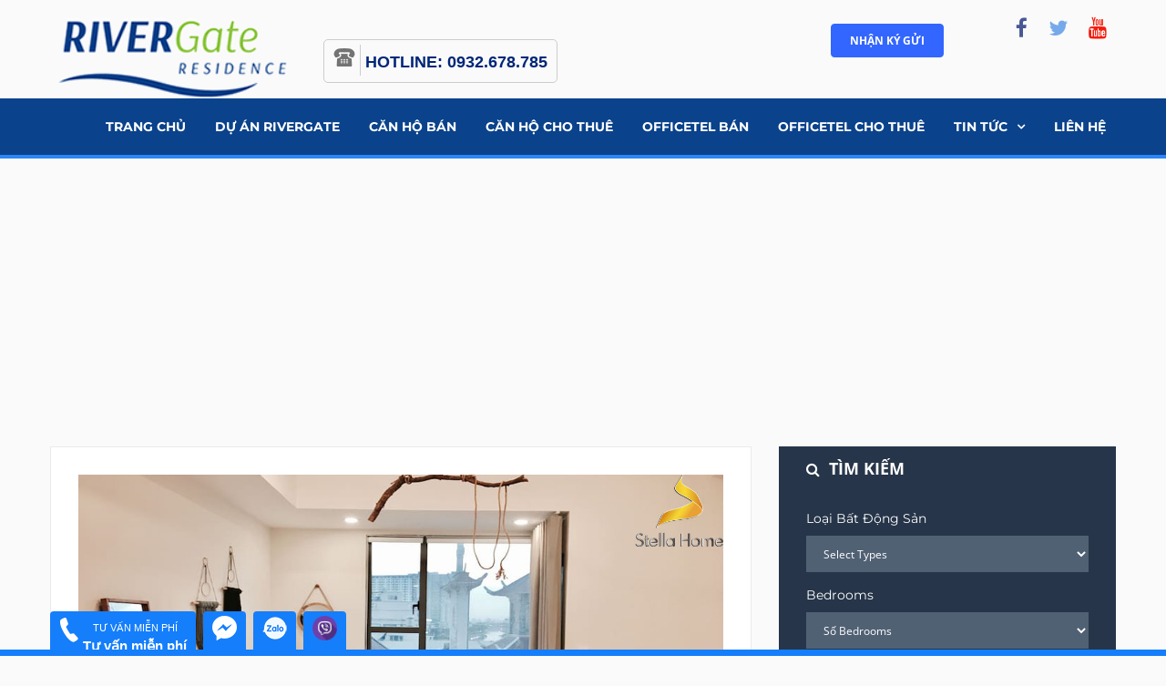

--- FILE ---
content_type: text/html; charset=UTF-8
request_url: https://www.rivergatevn.com/property/can-ho-studio-tai-toa-nha-rivergate-cho-thue-noi-that-dep-phu-hop-lam-homestay/
body_size: 21190
content:
<!DOCTYPE html>
<html lang="vi">
<head>
	<meta charset="UTF-8">
	<!--<link rel='stylesheet' id='parahouse-lato-css'  href='https://fonts.googleapis.com/css?family=Montserrat:400,700%7COpen+Sans:300,300i,400,400i,600,600i,700,700i,800,800i&#038;subset=latin%2Clatin-ext' type='text/css' media='all' />-->
	<style type="text/css">@font-face {font-family:Montserrat;font-style:normal;font-weight:400;src:url(/cf-fonts/s/montserrat/5.0.16/latin-ext/400/normal.woff2);unicode-range:U+0100-02AF,U+0304,U+0308,U+0329,U+1E00-1E9F,U+1EF2-1EFF,U+2020,U+20A0-20AB,U+20AD-20CF,U+2113,U+2C60-2C7F,U+A720-A7FF;font-display:swap;}@font-face {font-family:Montserrat;font-style:normal;font-weight:400;src:url(/cf-fonts/s/montserrat/5.0.16/cyrillic/400/normal.woff2);unicode-range:U+0301,U+0400-045F,U+0490-0491,U+04B0-04B1,U+2116;font-display:swap;}@font-face {font-family:Montserrat;font-style:normal;font-weight:400;src:url(/cf-fonts/s/montserrat/5.0.16/cyrillic-ext/400/normal.woff2);unicode-range:U+0460-052F,U+1C80-1C88,U+20B4,U+2DE0-2DFF,U+A640-A69F,U+FE2E-FE2F;font-display:swap;}@font-face {font-family:Montserrat;font-style:normal;font-weight:400;src:url(/cf-fonts/s/montserrat/5.0.16/vietnamese/400/normal.woff2);unicode-range:U+0102-0103,U+0110-0111,U+0128-0129,U+0168-0169,U+01A0-01A1,U+01AF-01B0,U+0300-0301,U+0303-0304,U+0308-0309,U+0323,U+0329,U+1EA0-1EF9,U+20AB;font-display:swap;}@font-face {font-family:Montserrat;font-style:normal;font-weight:400;src:url(/cf-fonts/s/montserrat/5.0.16/latin/400/normal.woff2);unicode-range:U+0000-00FF,U+0131,U+0152-0153,U+02BB-02BC,U+02C6,U+02DA,U+02DC,U+0304,U+0308,U+0329,U+2000-206F,U+2074,U+20AC,U+2122,U+2191,U+2193,U+2212,U+2215,U+FEFF,U+FFFD;font-display:swap;}@font-face {font-family:Montserrat;font-style:normal;font-weight:700;src:url(/cf-fonts/s/montserrat/5.0.16/vietnamese/700/normal.woff2);unicode-range:U+0102-0103,U+0110-0111,U+0128-0129,U+0168-0169,U+01A0-01A1,U+01AF-01B0,U+0300-0301,U+0303-0304,U+0308-0309,U+0323,U+0329,U+1EA0-1EF9,U+20AB;font-display:swap;}@font-face {font-family:Montserrat;font-style:normal;font-weight:700;src:url(/cf-fonts/s/montserrat/5.0.16/cyrillic/700/normal.woff2);unicode-range:U+0301,U+0400-045F,U+0490-0491,U+04B0-04B1,U+2116;font-display:swap;}@font-face {font-family:Montserrat;font-style:normal;font-weight:700;src:url(/cf-fonts/s/montserrat/5.0.16/cyrillic-ext/700/normal.woff2);unicode-range:U+0460-052F,U+1C80-1C88,U+20B4,U+2DE0-2DFF,U+A640-A69F,U+FE2E-FE2F;font-display:swap;}@font-face {font-family:Montserrat;font-style:normal;font-weight:700;src:url(/cf-fonts/s/montserrat/5.0.16/latin/700/normal.woff2);unicode-range:U+0000-00FF,U+0131,U+0152-0153,U+02BB-02BC,U+02C6,U+02DA,U+02DC,U+0304,U+0308,U+0329,U+2000-206F,U+2074,U+20AC,U+2122,U+2191,U+2193,U+2212,U+2215,U+FEFF,U+FFFD;font-display:swap;}@font-face {font-family:Montserrat;font-style:normal;font-weight:700;src:url(/cf-fonts/s/montserrat/5.0.16/latin-ext/700/normal.woff2);unicode-range:U+0100-02AF,U+0304,U+0308,U+0329,U+1E00-1E9F,U+1EF2-1EFF,U+2020,U+20A0-20AB,U+20AD-20CF,U+2113,U+2C60-2C7F,U+A720-A7FF;font-display:swap;}@font-face {font-family:Open Sans;font-style:normal;font-weight:300;src:url(/cf-fonts/s/open-sans/5.0.20/latin-ext/300/normal.woff2);unicode-range:U+0100-02AF,U+0304,U+0308,U+0329,U+1E00-1E9F,U+1EF2-1EFF,U+2020,U+20A0-20AB,U+20AD-20CF,U+2113,U+2C60-2C7F,U+A720-A7FF;font-display:swap;}@font-face {font-family:Open Sans;font-style:normal;font-weight:300;src:url(/cf-fonts/s/open-sans/5.0.20/hebrew/300/normal.woff2);unicode-range:U+0590-05FF,U+200C-2010,U+20AA,U+25CC,U+FB1D-FB4F;font-display:swap;}@font-face {font-family:Open Sans;font-style:normal;font-weight:300;src:url(/cf-fonts/s/open-sans/5.0.20/greek-ext/300/normal.woff2);unicode-range:U+1F00-1FFF;font-display:swap;}@font-face {font-family:Open Sans;font-style:normal;font-weight:300;src:url(/cf-fonts/s/open-sans/5.0.20/cyrillic/300/normal.woff2);unicode-range:U+0301,U+0400-045F,U+0490-0491,U+04B0-04B1,U+2116;font-display:swap;}@font-face {font-family:Open Sans;font-style:normal;font-weight:300;src:url(/cf-fonts/s/open-sans/5.0.20/cyrillic-ext/300/normal.woff2);unicode-range:U+0460-052F,U+1C80-1C88,U+20B4,U+2DE0-2DFF,U+A640-A69F,U+FE2E-FE2F;font-display:swap;}@font-face {font-family:Open Sans;font-style:normal;font-weight:300;src:url(/cf-fonts/s/open-sans/5.0.20/greek/300/normal.woff2);unicode-range:U+0370-03FF;font-display:swap;}@font-face {font-family:Open Sans;font-style:normal;font-weight:300;src:url(/cf-fonts/s/open-sans/5.0.20/vietnamese/300/normal.woff2);unicode-range:U+0102-0103,U+0110-0111,U+0128-0129,U+0168-0169,U+01A0-01A1,U+01AF-01B0,U+0300-0301,U+0303-0304,U+0308-0309,U+0323,U+0329,U+1EA0-1EF9,U+20AB;font-display:swap;}@font-face {font-family:Open Sans;font-style:normal;font-weight:300;src:url(/cf-fonts/s/open-sans/5.0.20/latin/300/normal.woff2);unicode-range:U+0000-00FF,U+0131,U+0152-0153,U+02BB-02BC,U+02C6,U+02DA,U+02DC,U+0304,U+0308,U+0329,U+2000-206F,U+2074,U+20AC,U+2122,U+2191,U+2193,U+2212,U+2215,U+FEFF,U+FFFD;font-display:swap;}@font-face {font-family:Open Sans;font-style:italic;font-weight:300;src:url(/cf-fonts/s/open-sans/5.0.20/cyrillic/300/italic.woff2);unicode-range:U+0301,U+0400-045F,U+0490-0491,U+04B0-04B1,U+2116;font-display:swap;}@font-face {font-family:Open Sans;font-style:italic;font-weight:300;src:url(/cf-fonts/s/open-sans/5.0.20/latin-ext/300/italic.woff2);unicode-range:U+0100-02AF,U+0304,U+0308,U+0329,U+1E00-1E9F,U+1EF2-1EFF,U+2020,U+20A0-20AB,U+20AD-20CF,U+2113,U+2C60-2C7F,U+A720-A7FF;font-display:swap;}@font-face {font-family:Open Sans;font-style:italic;font-weight:300;src:url(/cf-fonts/s/open-sans/5.0.20/greek-ext/300/italic.woff2);unicode-range:U+1F00-1FFF;font-display:swap;}@font-face {font-family:Open Sans;font-style:italic;font-weight:300;src:url(/cf-fonts/s/open-sans/5.0.20/greek/300/italic.woff2);unicode-range:U+0370-03FF;font-display:swap;}@font-face {font-family:Open Sans;font-style:italic;font-weight:300;src:url(/cf-fonts/s/open-sans/5.0.20/vietnamese/300/italic.woff2);unicode-range:U+0102-0103,U+0110-0111,U+0128-0129,U+0168-0169,U+01A0-01A1,U+01AF-01B0,U+0300-0301,U+0303-0304,U+0308-0309,U+0323,U+0329,U+1EA0-1EF9,U+20AB;font-display:swap;}@font-face {font-family:Open Sans;font-style:italic;font-weight:300;src:url(/cf-fonts/s/open-sans/5.0.20/cyrillic-ext/300/italic.woff2);unicode-range:U+0460-052F,U+1C80-1C88,U+20B4,U+2DE0-2DFF,U+A640-A69F,U+FE2E-FE2F;font-display:swap;}@font-face {font-family:Open Sans;font-style:italic;font-weight:300;src:url(/cf-fonts/s/open-sans/5.0.20/hebrew/300/italic.woff2);unicode-range:U+0590-05FF,U+200C-2010,U+20AA,U+25CC,U+FB1D-FB4F;font-display:swap;}@font-face {font-family:Open Sans;font-style:italic;font-weight:300;src:url(/cf-fonts/s/open-sans/5.0.20/latin/300/italic.woff2);unicode-range:U+0000-00FF,U+0131,U+0152-0153,U+02BB-02BC,U+02C6,U+02DA,U+02DC,U+0304,U+0308,U+0329,U+2000-206F,U+2074,U+20AC,U+2122,U+2191,U+2193,U+2212,U+2215,U+FEFF,U+FFFD;font-display:swap;}@font-face {font-family:Open Sans;font-style:normal;font-weight:400;src:url(/cf-fonts/s/open-sans/5.0.20/latin-ext/400/normal.woff2);unicode-range:U+0100-02AF,U+0304,U+0308,U+0329,U+1E00-1E9F,U+1EF2-1EFF,U+2020,U+20A0-20AB,U+20AD-20CF,U+2113,U+2C60-2C7F,U+A720-A7FF;font-display:swap;}@font-face {font-family:Open Sans;font-style:normal;font-weight:400;src:url(/cf-fonts/s/open-sans/5.0.20/vietnamese/400/normal.woff2);unicode-range:U+0102-0103,U+0110-0111,U+0128-0129,U+0168-0169,U+01A0-01A1,U+01AF-01B0,U+0300-0301,U+0303-0304,U+0308-0309,U+0323,U+0329,U+1EA0-1EF9,U+20AB;font-display:swap;}@font-face {font-family:Open Sans;font-style:normal;font-weight:400;src:url(/cf-fonts/s/open-sans/5.0.20/hebrew/400/normal.woff2);unicode-range:U+0590-05FF,U+200C-2010,U+20AA,U+25CC,U+FB1D-FB4F;font-display:swap;}@font-face {font-family:Open Sans;font-style:normal;font-weight:400;src:url(/cf-fonts/s/open-sans/5.0.20/cyrillic/400/normal.woff2);unicode-range:U+0301,U+0400-045F,U+0490-0491,U+04B0-04B1,U+2116;font-display:swap;}@font-face {font-family:Open Sans;font-style:normal;font-weight:400;src:url(/cf-fonts/s/open-sans/5.0.20/greek/400/normal.woff2);unicode-range:U+0370-03FF;font-display:swap;}@font-face {font-family:Open Sans;font-style:normal;font-weight:400;src:url(/cf-fonts/s/open-sans/5.0.20/latin/400/normal.woff2);unicode-range:U+0000-00FF,U+0131,U+0152-0153,U+02BB-02BC,U+02C6,U+02DA,U+02DC,U+0304,U+0308,U+0329,U+2000-206F,U+2074,U+20AC,U+2122,U+2191,U+2193,U+2212,U+2215,U+FEFF,U+FFFD;font-display:swap;}@font-face {font-family:Open Sans;font-style:normal;font-weight:400;src:url(/cf-fonts/s/open-sans/5.0.20/cyrillic-ext/400/normal.woff2);unicode-range:U+0460-052F,U+1C80-1C88,U+20B4,U+2DE0-2DFF,U+A640-A69F,U+FE2E-FE2F;font-display:swap;}@font-face {font-family:Open Sans;font-style:normal;font-weight:400;src:url(/cf-fonts/s/open-sans/5.0.20/greek-ext/400/normal.woff2);unicode-range:U+1F00-1FFF;font-display:swap;}@font-face {font-family:Open Sans;font-style:italic;font-weight:400;src:url(/cf-fonts/s/open-sans/5.0.20/cyrillic-ext/400/italic.woff2);unicode-range:U+0460-052F,U+1C80-1C88,U+20B4,U+2DE0-2DFF,U+A640-A69F,U+FE2E-FE2F;font-display:swap;}@font-face {font-family:Open Sans;font-style:italic;font-weight:400;src:url(/cf-fonts/s/open-sans/5.0.20/latin/400/italic.woff2);unicode-range:U+0000-00FF,U+0131,U+0152-0153,U+02BB-02BC,U+02C6,U+02DA,U+02DC,U+0304,U+0308,U+0329,U+2000-206F,U+2074,U+20AC,U+2122,U+2191,U+2193,U+2212,U+2215,U+FEFF,U+FFFD;font-display:swap;}@font-face {font-family:Open Sans;font-style:italic;font-weight:400;src:url(/cf-fonts/s/open-sans/5.0.20/cyrillic/400/italic.woff2);unicode-range:U+0301,U+0400-045F,U+0490-0491,U+04B0-04B1,U+2116;font-display:swap;}@font-face {font-family:Open Sans;font-style:italic;font-weight:400;src:url(/cf-fonts/s/open-sans/5.0.20/greek-ext/400/italic.woff2);unicode-range:U+1F00-1FFF;font-display:swap;}@font-face {font-family:Open Sans;font-style:italic;font-weight:400;src:url(/cf-fonts/s/open-sans/5.0.20/latin-ext/400/italic.woff2);unicode-range:U+0100-02AF,U+0304,U+0308,U+0329,U+1E00-1E9F,U+1EF2-1EFF,U+2020,U+20A0-20AB,U+20AD-20CF,U+2113,U+2C60-2C7F,U+A720-A7FF;font-display:swap;}@font-face {font-family:Open Sans;font-style:italic;font-weight:400;src:url(/cf-fonts/s/open-sans/5.0.20/vietnamese/400/italic.woff2);unicode-range:U+0102-0103,U+0110-0111,U+0128-0129,U+0168-0169,U+01A0-01A1,U+01AF-01B0,U+0300-0301,U+0303-0304,U+0308-0309,U+0323,U+0329,U+1EA0-1EF9,U+20AB;font-display:swap;}@font-face {font-family:Open Sans;font-style:italic;font-weight:400;src:url(/cf-fonts/s/open-sans/5.0.20/hebrew/400/italic.woff2);unicode-range:U+0590-05FF,U+200C-2010,U+20AA,U+25CC,U+FB1D-FB4F;font-display:swap;}@font-face {font-family:Open Sans;font-style:italic;font-weight:400;src:url(/cf-fonts/s/open-sans/5.0.20/greek/400/italic.woff2);unicode-range:U+0370-03FF;font-display:swap;}@font-face {font-family:Open Sans;font-style:normal;font-weight:600;src:url(/cf-fonts/s/open-sans/5.0.20/cyrillic/600/normal.woff2);unicode-range:U+0301,U+0400-045F,U+0490-0491,U+04B0-04B1,U+2116;font-display:swap;}@font-face {font-family:Open Sans;font-style:normal;font-weight:600;src:url(/cf-fonts/s/open-sans/5.0.20/latin/600/normal.woff2);unicode-range:U+0000-00FF,U+0131,U+0152-0153,U+02BB-02BC,U+02C6,U+02DA,U+02DC,U+0304,U+0308,U+0329,U+2000-206F,U+2074,U+20AC,U+2122,U+2191,U+2193,U+2212,U+2215,U+FEFF,U+FFFD;font-display:swap;}@font-face {font-family:Open Sans;font-style:normal;font-weight:600;src:url(/cf-fonts/s/open-sans/5.0.20/greek/600/normal.woff2);unicode-range:U+0370-03FF;font-display:swap;}@font-face {font-family:Open Sans;font-style:normal;font-weight:600;src:url(/cf-fonts/s/open-sans/5.0.20/greek-ext/600/normal.woff2);unicode-range:U+1F00-1FFF;font-display:swap;}@font-face {font-family:Open Sans;font-style:normal;font-weight:600;src:url(/cf-fonts/s/open-sans/5.0.20/vietnamese/600/normal.woff2);unicode-range:U+0102-0103,U+0110-0111,U+0128-0129,U+0168-0169,U+01A0-01A1,U+01AF-01B0,U+0300-0301,U+0303-0304,U+0308-0309,U+0323,U+0329,U+1EA0-1EF9,U+20AB;font-display:swap;}@font-face {font-family:Open Sans;font-style:normal;font-weight:600;src:url(/cf-fonts/s/open-sans/5.0.20/latin-ext/600/normal.woff2);unicode-range:U+0100-02AF,U+0304,U+0308,U+0329,U+1E00-1E9F,U+1EF2-1EFF,U+2020,U+20A0-20AB,U+20AD-20CF,U+2113,U+2C60-2C7F,U+A720-A7FF;font-display:swap;}@font-face {font-family:Open Sans;font-style:normal;font-weight:600;src:url(/cf-fonts/s/open-sans/5.0.20/hebrew/600/normal.woff2);unicode-range:U+0590-05FF,U+200C-2010,U+20AA,U+25CC,U+FB1D-FB4F;font-display:swap;}@font-face {font-family:Open Sans;font-style:normal;font-weight:600;src:url(/cf-fonts/s/open-sans/5.0.20/cyrillic-ext/600/normal.woff2);unicode-range:U+0460-052F,U+1C80-1C88,U+20B4,U+2DE0-2DFF,U+A640-A69F,U+FE2E-FE2F;font-display:swap;}@font-face {font-family:Open Sans;font-style:italic;font-weight:600;src:url(/cf-fonts/s/open-sans/5.0.20/vietnamese/600/italic.woff2);unicode-range:U+0102-0103,U+0110-0111,U+0128-0129,U+0168-0169,U+01A0-01A1,U+01AF-01B0,U+0300-0301,U+0303-0304,U+0308-0309,U+0323,U+0329,U+1EA0-1EF9,U+20AB;font-display:swap;}@font-face {font-family:Open Sans;font-style:italic;font-weight:600;src:url(/cf-fonts/s/open-sans/5.0.20/latin-ext/600/italic.woff2);unicode-range:U+0100-02AF,U+0304,U+0308,U+0329,U+1E00-1E9F,U+1EF2-1EFF,U+2020,U+20A0-20AB,U+20AD-20CF,U+2113,U+2C60-2C7F,U+A720-A7FF;font-display:swap;}@font-face {font-family:Open Sans;font-style:italic;font-weight:600;src:url(/cf-fonts/s/open-sans/5.0.20/cyrillic/600/italic.woff2);unicode-range:U+0301,U+0400-045F,U+0490-0491,U+04B0-04B1,U+2116;font-display:swap;}@font-face {font-family:Open Sans;font-style:italic;font-weight:600;src:url(/cf-fonts/s/open-sans/5.0.20/greek/600/italic.woff2);unicode-range:U+0370-03FF;font-display:swap;}@font-face {font-family:Open Sans;font-style:italic;font-weight:600;src:url(/cf-fonts/s/open-sans/5.0.20/latin/600/italic.woff2);unicode-range:U+0000-00FF,U+0131,U+0152-0153,U+02BB-02BC,U+02C6,U+02DA,U+02DC,U+0304,U+0308,U+0329,U+2000-206F,U+2074,U+20AC,U+2122,U+2191,U+2193,U+2212,U+2215,U+FEFF,U+FFFD;font-display:swap;}@font-face {font-family:Open Sans;font-style:italic;font-weight:600;src:url(/cf-fonts/s/open-sans/5.0.20/greek-ext/600/italic.woff2);unicode-range:U+1F00-1FFF;font-display:swap;}@font-face {font-family:Open Sans;font-style:italic;font-weight:600;src:url(/cf-fonts/s/open-sans/5.0.20/cyrillic-ext/600/italic.woff2);unicode-range:U+0460-052F,U+1C80-1C88,U+20B4,U+2DE0-2DFF,U+A640-A69F,U+FE2E-FE2F;font-display:swap;}@font-face {font-family:Open Sans;font-style:italic;font-weight:600;src:url(/cf-fonts/s/open-sans/5.0.20/hebrew/600/italic.woff2);unicode-range:U+0590-05FF,U+200C-2010,U+20AA,U+25CC,U+FB1D-FB4F;font-display:swap;}@font-face {font-family:Open Sans;font-style:normal;font-weight:700;src:url(/cf-fonts/s/open-sans/5.0.20/latin/700/normal.woff2);unicode-range:U+0000-00FF,U+0131,U+0152-0153,U+02BB-02BC,U+02C6,U+02DA,U+02DC,U+0304,U+0308,U+0329,U+2000-206F,U+2074,U+20AC,U+2122,U+2191,U+2193,U+2212,U+2215,U+FEFF,U+FFFD;font-display:swap;}@font-face {font-family:Open Sans;font-style:normal;font-weight:700;src:url(/cf-fonts/s/open-sans/5.0.20/greek/700/normal.woff2);unicode-range:U+0370-03FF;font-display:swap;}@font-face {font-family:Open Sans;font-style:normal;font-weight:700;src:url(/cf-fonts/s/open-sans/5.0.20/latin-ext/700/normal.woff2);unicode-range:U+0100-02AF,U+0304,U+0308,U+0329,U+1E00-1E9F,U+1EF2-1EFF,U+2020,U+20A0-20AB,U+20AD-20CF,U+2113,U+2C60-2C7F,U+A720-A7FF;font-display:swap;}@font-face {font-family:Open Sans;font-style:normal;font-weight:700;src:url(/cf-fonts/s/open-sans/5.0.20/vietnamese/700/normal.woff2);unicode-range:U+0102-0103,U+0110-0111,U+0128-0129,U+0168-0169,U+01A0-01A1,U+01AF-01B0,U+0300-0301,U+0303-0304,U+0308-0309,U+0323,U+0329,U+1EA0-1EF9,U+20AB;font-display:swap;}@font-face {font-family:Open Sans;font-style:normal;font-weight:700;src:url(/cf-fonts/s/open-sans/5.0.20/hebrew/700/normal.woff2);unicode-range:U+0590-05FF,U+200C-2010,U+20AA,U+25CC,U+FB1D-FB4F;font-display:swap;}@font-face {font-family:Open Sans;font-style:normal;font-weight:700;src:url(/cf-fonts/s/open-sans/5.0.20/cyrillic/700/normal.woff2);unicode-range:U+0301,U+0400-045F,U+0490-0491,U+04B0-04B1,U+2116;font-display:swap;}@font-face {font-family:Open Sans;font-style:normal;font-weight:700;src:url(/cf-fonts/s/open-sans/5.0.20/greek-ext/700/normal.woff2);unicode-range:U+1F00-1FFF;font-display:swap;}@font-face {font-family:Open Sans;font-style:normal;font-weight:700;src:url(/cf-fonts/s/open-sans/5.0.20/cyrillic-ext/700/normal.woff2);unicode-range:U+0460-052F,U+1C80-1C88,U+20B4,U+2DE0-2DFF,U+A640-A69F,U+FE2E-FE2F;font-display:swap;}@font-face {font-family:Open Sans;font-style:italic;font-weight:700;src:url(/cf-fonts/s/open-sans/5.0.20/hebrew/700/italic.woff2);unicode-range:U+0590-05FF,U+200C-2010,U+20AA,U+25CC,U+FB1D-FB4F;font-display:swap;}@font-face {font-family:Open Sans;font-style:italic;font-weight:700;src:url(/cf-fonts/s/open-sans/5.0.20/vietnamese/700/italic.woff2);unicode-range:U+0102-0103,U+0110-0111,U+0128-0129,U+0168-0169,U+01A0-01A1,U+01AF-01B0,U+0300-0301,U+0303-0304,U+0308-0309,U+0323,U+0329,U+1EA0-1EF9,U+20AB;font-display:swap;}@font-face {font-family:Open Sans;font-style:italic;font-weight:700;src:url(/cf-fonts/s/open-sans/5.0.20/greek/700/italic.woff2);unicode-range:U+0370-03FF;font-display:swap;}@font-face {font-family:Open Sans;font-style:italic;font-weight:700;src:url(/cf-fonts/s/open-sans/5.0.20/greek-ext/700/italic.woff2);unicode-range:U+1F00-1FFF;font-display:swap;}@font-face {font-family:Open Sans;font-style:italic;font-weight:700;src:url(/cf-fonts/s/open-sans/5.0.20/cyrillic/700/italic.woff2);unicode-range:U+0301,U+0400-045F,U+0490-0491,U+04B0-04B1,U+2116;font-display:swap;}@font-face {font-family:Open Sans;font-style:italic;font-weight:700;src:url(/cf-fonts/s/open-sans/5.0.20/cyrillic-ext/700/italic.woff2);unicode-range:U+0460-052F,U+1C80-1C88,U+20B4,U+2DE0-2DFF,U+A640-A69F,U+FE2E-FE2F;font-display:swap;}@font-face {font-family:Open Sans;font-style:italic;font-weight:700;src:url(/cf-fonts/s/open-sans/5.0.20/latin-ext/700/italic.woff2);unicode-range:U+0100-02AF,U+0304,U+0308,U+0329,U+1E00-1E9F,U+1EF2-1EFF,U+2020,U+20A0-20AB,U+20AD-20CF,U+2113,U+2C60-2C7F,U+A720-A7FF;font-display:swap;}@font-face {font-family:Open Sans;font-style:italic;font-weight:700;src:url(/cf-fonts/s/open-sans/5.0.20/latin/700/italic.woff2);unicode-range:U+0000-00FF,U+0131,U+0152-0153,U+02BB-02BC,U+02C6,U+02DA,U+02DC,U+0304,U+0308,U+0329,U+2000-206F,U+2074,U+20AC,U+2122,U+2191,U+2193,U+2212,U+2215,U+FEFF,U+FFFD;font-display:swap;}@font-face {font-family:Open Sans;font-style:normal;font-weight:800;src:url(/cf-fonts/s/open-sans/5.0.20/greek-ext/800/normal.woff2);unicode-range:U+1F00-1FFF;font-display:swap;}@font-face {font-family:Open Sans;font-style:normal;font-weight:800;src:url(/cf-fonts/s/open-sans/5.0.20/latin/800/normal.woff2);unicode-range:U+0000-00FF,U+0131,U+0152-0153,U+02BB-02BC,U+02C6,U+02DA,U+02DC,U+0304,U+0308,U+0329,U+2000-206F,U+2074,U+20AC,U+2122,U+2191,U+2193,U+2212,U+2215,U+FEFF,U+FFFD;font-display:swap;}@font-face {font-family:Open Sans;font-style:normal;font-weight:800;src:url(/cf-fonts/s/open-sans/5.0.20/vietnamese/800/normal.woff2);unicode-range:U+0102-0103,U+0110-0111,U+0128-0129,U+0168-0169,U+01A0-01A1,U+01AF-01B0,U+0300-0301,U+0303-0304,U+0308-0309,U+0323,U+0329,U+1EA0-1EF9,U+20AB;font-display:swap;}@font-face {font-family:Open Sans;font-style:normal;font-weight:800;src:url(/cf-fonts/s/open-sans/5.0.20/hebrew/800/normal.woff2);unicode-range:U+0590-05FF,U+200C-2010,U+20AA,U+25CC,U+FB1D-FB4F;font-display:swap;}@font-face {font-family:Open Sans;font-style:normal;font-weight:800;src:url(/cf-fonts/s/open-sans/5.0.20/cyrillic-ext/800/normal.woff2);unicode-range:U+0460-052F,U+1C80-1C88,U+20B4,U+2DE0-2DFF,U+A640-A69F,U+FE2E-FE2F;font-display:swap;}@font-face {font-family:Open Sans;font-style:normal;font-weight:800;src:url(/cf-fonts/s/open-sans/5.0.20/greek/800/normal.woff2);unicode-range:U+0370-03FF;font-display:swap;}@font-face {font-family:Open Sans;font-style:normal;font-weight:800;src:url(/cf-fonts/s/open-sans/5.0.20/cyrillic/800/normal.woff2);unicode-range:U+0301,U+0400-045F,U+0490-0491,U+04B0-04B1,U+2116;font-display:swap;}@font-face {font-family:Open Sans;font-style:normal;font-weight:800;src:url(/cf-fonts/s/open-sans/5.0.20/latin-ext/800/normal.woff2);unicode-range:U+0100-02AF,U+0304,U+0308,U+0329,U+1E00-1E9F,U+1EF2-1EFF,U+2020,U+20A0-20AB,U+20AD-20CF,U+2113,U+2C60-2C7F,U+A720-A7FF;font-display:swap;}@font-face {font-family:Open Sans;font-style:italic;font-weight:800;src:url(/cf-fonts/s/open-sans/5.0.20/cyrillic/800/italic.woff2);unicode-range:U+0301,U+0400-045F,U+0490-0491,U+04B0-04B1,U+2116;font-display:swap;}@font-face {font-family:Open Sans;font-style:italic;font-weight:800;src:url(/cf-fonts/s/open-sans/5.0.20/cyrillic-ext/800/italic.woff2);unicode-range:U+0460-052F,U+1C80-1C88,U+20B4,U+2DE0-2DFF,U+A640-A69F,U+FE2E-FE2F;font-display:swap;}@font-face {font-family:Open Sans;font-style:italic;font-weight:800;src:url(/cf-fonts/s/open-sans/5.0.20/greek-ext/800/italic.woff2);unicode-range:U+1F00-1FFF;font-display:swap;}@font-face {font-family:Open Sans;font-style:italic;font-weight:800;src:url(/cf-fonts/s/open-sans/5.0.20/greek/800/italic.woff2);unicode-range:U+0370-03FF;font-display:swap;}@font-face {font-family:Open Sans;font-style:italic;font-weight:800;src:url(/cf-fonts/s/open-sans/5.0.20/latin/800/italic.woff2);unicode-range:U+0000-00FF,U+0131,U+0152-0153,U+02BB-02BC,U+02C6,U+02DA,U+02DC,U+0304,U+0308,U+0329,U+2000-206F,U+2074,U+20AC,U+2122,U+2191,U+2193,U+2212,U+2215,U+FEFF,U+FFFD;font-display:swap;}@font-face {font-family:Open Sans;font-style:italic;font-weight:800;src:url(/cf-fonts/s/open-sans/5.0.20/latin-ext/800/italic.woff2);unicode-range:U+0100-02AF,U+0304,U+0308,U+0329,U+1E00-1E9F,U+1EF2-1EFF,U+2020,U+20A0-20AB,U+20AD-20CF,U+2113,U+2C60-2C7F,U+A720-A7FF;font-display:swap;}@font-face {font-family:Open Sans;font-style:italic;font-weight:800;src:url(/cf-fonts/s/open-sans/5.0.20/vietnamese/800/italic.woff2);unicode-range:U+0102-0103,U+0110-0111,U+0128-0129,U+0168-0169,U+01A0-01A1,U+01AF-01B0,U+0300-0301,U+0303-0304,U+0308-0309,U+0323,U+0329,U+1EA0-1EF9,U+20AB;font-display:swap;}@font-face {font-family:Open Sans;font-style:italic;font-weight:800;src:url(/cf-fonts/s/open-sans/5.0.20/hebrew/800/italic.woff2);unicode-range:U+0590-05FF,U+200C-2010,U+20AA,U+25CC,U+FB1D-FB4F;font-display:swap;}</style>
	<meta name="viewport" content="width=device-width">
 <link rel="icon" type="image/png" href="https://www.rivergatevn.com/wp-content/uploads/2017/07/officetel-rivergate.png" />
	<meta name='robots' content='index, follow, max-image-preview:large, max-snippet:-1, max-video-preview:-1' />

	<!-- This site is optimized with the Yoast SEO plugin v22.6 - https://yoast.com/wordpress/plugins/seo/ -->
	<title>Căn hộ Studio tại tòa nhà RiverGate cho thuê nội thất đẹp, phù hợp làm homestay</title>
	<link rel="canonical" href="https://www.rivergatevn.com/property/can-ho-studio-tai-toa-nha-rivergate-cho-thue-noi-that-dep-phu-hop-lam-homestay/" />
	<meta property="og:locale" content="vi_VN" />
	<meta property="og:type" content="article" />
	<meta property="og:title" content="Căn hộ Studio tại tòa nhà RiverGate cho thuê nội thất đẹp, phù hợp làm homestay" />
	<meta property="og:description" content="Tòa nhà River Gate cho thuê officetel chỉ có giá 15 triệu đồng / tháng không bao gồm phí quản lý. Cho thuê căn hộ StellaHome tại TP.HCM Toà nhà nằm trên đường Bến Vân Đồn, quận 4 và gần quận 1; chỉ mất 5 phút đi qua cầu Ông Lãnh hoặc Khánh Hội để &hellip; Continue reading Căn hộ Studio tại tòa nhà RiverGate cho thuê nội thất đẹp, phù hợp làm homestay &rarr;" />
	<meta property="og:url" content="https://www.rivergatevn.com/property/can-ho-studio-tai-toa-nha-rivergate-cho-thue-noi-that-dep-phu-hop-lam-homestay/" />
	<meta property="og:site_name" content="CHO THUÊ CĂN HỘ RIVERGATE NOVALAND – STELLAHOME" />
	<meta property="og:image" content="https://www.rivergatevn.com/wp-content/uploads/2019/12/rivergatevn-can-ho-studio-tai-toa-nha-rivergate-cho-thue-noi-that-dep-phu-hop-lam-homestay-for-rent-02.jpg" />
	<meta property="og:image:width" content="1328" />
	<meta property="og:image:height" content="747" />
	<meta property="og:image:type" content="image/jpeg" />
	<meta name="twitter:card" content="summary_large_image" />
	<meta name="twitter:label1" content="Ước tính thời gian đọc" />
	<meta name="twitter:data1" content="1 phút" />
	<script type="application/ld+json" class="yoast-schema-graph">{"@context":"https://schema.org","@graph":[{"@type":"WebPage","@id":"https://www.rivergatevn.com/property/can-ho-studio-tai-toa-nha-rivergate-cho-thue-noi-that-dep-phu-hop-lam-homestay/","url":"https://www.rivergatevn.com/property/can-ho-studio-tai-toa-nha-rivergate-cho-thue-noi-that-dep-phu-hop-lam-homestay/","name":"Căn hộ Studio tại tòa nhà RiverGate cho thuê nội thất đẹp, phù hợp làm homestay","isPartOf":{"@id":"https://www.rivergatevn.com/#website"},"primaryImageOfPage":{"@id":"https://www.rivergatevn.com/property/can-ho-studio-tai-toa-nha-rivergate-cho-thue-noi-that-dep-phu-hop-lam-homestay/#primaryimage"},"image":{"@id":"https://www.rivergatevn.com/property/can-ho-studio-tai-toa-nha-rivergate-cho-thue-noi-that-dep-phu-hop-lam-homestay/#primaryimage"},"thumbnailUrl":"https://www.rivergatevn.com/wp-content/uploads/2019/12/rivergatevn-can-ho-studio-tai-toa-nha-rivergate-cho-thue-noi-that-dep-phu-hop-lam-homestay-for-rent-02.jpg","datePublished":"2019-12-09T09:04:09+00:00","dateModified":"2019-12-09T09:04:09+00:00","breadcrumb":{"@id":"https://www.rivergatevn.com/property/can-ho-studio-tai-toa-nha-rivergate-cho-thue-noi-that-dep-phu-hop-lam-homestay/#breadcrumb"},"inLanguage":"vi","potentialAction":[{"@type":"ReadAction","target":["https://www.rivergatevn.com/property/can-ho-studio-tai-toa-nha-rivergate-cho-thue-noi-that-dep-phu-hop-lam-homestay/"]}]},{"@type":"ImageObject","inLanguage":"vi","@id":"https://www.rivergatevn.com/property/can-ho-studio-tai-toa-nha-rivergate-cho-thue-noi-that-dep-phu-hop-lam-homestay/#primaryimage","url":"https://www.rivergatevn.com/wp-content/uploads/2019/12/rivergatevn-can-ho-studio-tai-toa-nha-rivergate-cho-thue-noi-that-dep-phu-hop-lam-homestay-for-rent-02.jpg","contentUrl":"https://www.rivergatevn.com/wp-content/uploads/2019/12/rivergatevn-can-ho-studio-tai-toa-nha-rivergate-cho-thue-noi-that-dep-phu-hop-lam-homestay-for-rent-02.jpg","width":1328,"height":747,"caption":"For Rent 02"},{"@type":"BreadcrumbList","@id":"https://www.rivergatevn.com/property/can-ho-studio-tai-toa-nha-rivergate-cho-thue-noi-that-dep-phu-hop-lam-homestay/#breadcrumb","itemListElement":[{"@type":"ListItem","position":1,"name":"Home","item":"https://www.rivergatevn.com/"},{"@type":"ListItem","position":2,"name":"Properties","item":"https://www.rivergatevn.com/property/"},{"@type":"ListItem","position":3,"name":"Căn hộ Studio tại tòa nhà RiverGate cho thuê nội thất đẹp, phù hợp làm homestay"}]},{"@type":"WebSite","@id":"https://www.rivergatevn.com/#website","url":"https://www.rivergatevn.com/","name":"CHO THUÊ CĂN HỘ RIVERGATE NOVALAND – STELLAHOME","description":"STELLAHOME","potentialAction":[{"@type":"SearchAction","target":{"@type":"EntryPoint","urlTemplate":"https://www.rivergatevn.com/?s={search_term_string}"},"query-input":"required name=search_term_string"}],"inLanguage":"vi"}]}</script>
	<!-- / Yoast SEO plugin. -->


<link rel='dns-prefetch' href='//maps.googleapis.com' />
<link rel="alternate" type="application/rss+xml" title="Dòng thông tin CHO THUÊ CĂN HỘ RIVERGATE NOVALAND – STELLAHOME &raquo;" href="https://www.rivergatevn.com/feed/" />
<link rel="alternate" type="application/rss+xml" title="Dòng phản hồi CHO THUÊ CĂN HỘ RIVERGATE NOVALAND – STELLAHOME &raquo;" href="https://www.rivergatevn.com/comments/feed/" />
<link rel="alternate" type="application/rss+xml" title="CHO THUÊ CĂN HỘ RIVERGATE NOVALAND – STELLAHOME &raquo; Căn hộ Studio tại tòa nhà RiverGate cho thuê nội thất đẹp, phù hợp làm homestay Dòng phản hồi" href="https://www.rivergatevn.com/property/can-ho-studio-tai-toa-nha-rivergate-cho-thue-noi-that-dep-phu-hop-lam-homestay/feed/" />
<link rel='stylesheet' id='wp-block-library-css' href='https://www.rivergatevn.com/wp-includes/css/dist/block-library/style.min.css?ver=6.3.5' type='text/css' media='all' />
<style id='classic-theme-styles-inline-css' type='text/css'>
/*! This file is auto-generated */
.wp-block-button__link{color:#fff;background-color:#32373c;border-radius:9999px;box-shadow:none;text-decoration:none;padding:calc(.667em + 2px) calc(1.333em + 2px);font-size:1.125em}.wp-block-file__button{background:#32373c;color:#fff;text-decoration:none}
</style>
<style id='global-styles-inline-css' type='text/css'>
body{--wp--preset--color--black: #000000;--wp--preset--color--cyan-bluish-gray: #abb8c3;--wp--preset--color--white: #ffffff;--wp--preset--color--pale-pink: #f78da7;--wp--preset--color--vivid-red: #cf2e2e;--wp--preset--color--luminous-vivid-orange: #ff6900;--wp--preset--color--luminous-vivid-amber: #fcb900;--wp--preset--color--light-green-cyan: #7bdcb5;--wp--preset--color--vivid-green-cyan: #00d084;--wp--preset--color--pale-cyan-blue: #8ed1fc;--wp--preset--color--vivid-cyan-blue: #0693e3;--wp--preset--color--vivid-purple: #9b51e0;--wp--preset--gradient--vivid-cyan-blue-to-vivid-purple: linear-gradient(135deg,rgba(6,147,227,1) 0%,rgb(155,81,224) 100%);--wp--preset--gradient--light-green-cyan-to-vivid-green-cyan: linear-gradient(135deg,rgb(122,220,180) 0%,rgb(0,208,130) 100%);--wp--preset--gradient--luminous-vivid-amber-to-luminous-vivid-orange: linear-gradient(135deg,rgba(252,185,0,1) 0%,rgba(255,105,0,1) 100%);--wp--preset--gradient--luminous-vivid-orange-to-vivid-red: linear-gradient(135deg,rgba(255,105,0,1) 0%,rgb(207,46,46) 100%);--wp--preset--gradient--very-light-gray-to-cyan-bluish-gray: linear-gradient(135deg,rgb(238,238,238) 0%,rgb(169,184,195) 100%);--wp--preset--gradient--cool-to-warm-spectrum: linear-gradient(135deg,rgb(74,234,220) 0%,rgb(151,120,209) 20%,rgb(207,42,186) 40%,rgb(238,44,130) 60%,rgb(251,105,98) 80%,rgb(254,248,76) 100%);--wp--preset--gradient--blush-light-purple: linear-gradient(135deg,rgb(255,206,236) 0%,rgb(152,150,240) 100%);--wp--preset--gradient--blush-bordeaux: linear-gradient(135deg,rgb(254,205,165) 0%,rgb(254,45,45) 50%,rgb(107,0,62) 100%);--wp--preset--gradient--luminous-dusk: linear-gradient(135deg,rgb(255,203,112) 0%,rgb(199,81,192) 50%,rgb(65,88,208) 100%);--wp--preset--gradient--pale-ocean: linear-gradient(135deg,rgb(255,245,203) 0%,rgb(182,227,212) 50%,rgb(51,167,181) 100%);--wp--preset--gradient--electric-grass: linear-gradient(135deg,rgb(202,248,128) 0%,rgb(113,206,126) 100%);--wp--preset--gradient--midnight: linear-gradient(135deg,rgb(2,3,129) 0%,rgb(40,116,252) 100%);--wp--preset--font-size--small: 13px;--wp--preset--font-size--medium: 20px;--wp--preset--font-size--large: 36px;--wp--preset--font-size--x-large: 42px;--wp--preset--spacing--20: 0.44rem;--wp--preset--spacing--30: 0.67rem;--wp--preset--spacing--40: 1rem;--wp--preset--spacing--50: 1.5rem;--wp--preset--spacing--60: 2.25rem;--wp--preset--spacing--70: 3.38rem;--wp--preset--spacing--80: 5.06rem;--wp--preset--shadow--natural: 6px 6px 9px rgba(0, 0, 0, 0.2);--wp--preset--shadow--deep: 12px 12px 50px rgba(0, 0, 0, 0.4);--wp--preset--shadow--sharp: 6px 6px 0px rgba(0, 0, 0, 0.2);--wp--preset--shadow--outlined: 6px 6px 0px -3px rgba(255, 255, 255, 1), 6px 6px rgba(0, 0, 0, 1);--wp--preset--shadow--crisp: 6px 6px 0px rgba(0, 0, 0, 1);}:where(.is-layout-flex){gap: 0.5em;}:where(.is-layout-grid){gap: 0.5em;}body .is-layout-flow > .alignleft{float: left;margin-inline-start: 0;margin-inline-end: 2em;}body .is-layout-flow > .alignright{float: right;margin-inline-start: 2em;margin-inline-end: 0;}body .is-layout-flow > .aligncenter{margin-left: auto !important;margin-right: auto !important;}body .is-layout-constrained > .alignleft{float: left;margin-inline-start: 0;margin-inline-end: 2em;}body .is-layout-constrained > .alignright{float: right;margin-inline-start: 2em;margin-inline-end: 0;}body .is-layout-constrained > .aligncenter{margin-left: auto !important;margin-right: auto !important;}body .is-layout-constrained > :where(:not(.alignleft):not(.alignright):not(.alignfull)){max-width: var(--wp--style--global--content-size);margin-left: auto !important;margin-right: auto !important;}body .is-layout-constrained > .alignwide{max-width: var(--wp--style--global--wide-size);}body .is-layout-flex{display: flex;}body .is-layout-flex{flex-wrap: wrap;align-items: center;}body .is-layout-flex > *{margin: 0;}body .is-layout-grid{display: grid;}body .is-layout-grid > *{margin: 0;}:where(.wp-block-columns.is-layout-flex){gap: 2em;}:where(.wp-block-columns.is-layout-grid){gap: 2em;}:where(.wp-block-post-template.is-layout-flex){gap: 1.25em;}:where(.wp-block-post-template.is-layout-grid){gap: 1.25em;}.has-black-color{color: var(--wp--preset--color--black) !important;}.has-cyan-bluish-gray-color{color: var(--wp--preset--color--cyan-bluish-gray) !important;}.has-white-color{color: var(--wp--preset--color--white) !important;}.has-pale-pink-color{color: var(--wp--preset--color--pale-pink) !important;}.has-vivid-red-color{color: var(--wp--preset--color--vivid-red) !important;}.has-luminous-vivid-orange-color{color: var(--wp--preset--color--luminous-vivid-orange) !important;}.has-luminous-vivid-amber-color{color: var(--wp--preset--color--luminous-vivid-amber) !important;}.has-light-green-cyan-color{color: var(--wp--preset--color--light-green-cyan) !important;}.has-vivid-green-cyan-color{color: var(--wp--preset--color--vivid-green-cyan) !important;}.has-pale-cyan-blue-color{color: var(--wp--preset--color--pale-cyan-blue) !important;}.has-vivid-cyan-blue-color{color: var(--wp--preset--color--vivid-cyan-blue) !important;}.has-vivid-purple-color{color: var(--wp--preset--color--vivid-purple) !important;}.has-black-background-color{background-color: var(--wp--preset--color--black) !important;}.has-cyan-bluish-gray-background-color{background-color: var(--wp--preset--color--cyan-bluish-gray) !important;}.has-white-background-color{background-color: var(--wp--preset--color--white) !important;}.has-pale-pink-background-color{background-color: var(--wp--preset--color--pale-pink) !important;}.has-vivid-red-background-color{background-color: var(--wp--preset--color--vivid-red) !important;}.has-luminous-vivid-orange-background-color{background-color: var(--wp--preset--color--luminous-vivid-orange) !important;}.has-luminous-vivid-amber-background-color{background-color: var(--wp--preset--color--luminous-vivid-amber) !important;}.has-light-green-cyan-background-color{background-color: var(--wp--preset--color--light-green-cyan) !important;}.has-vivid-green-cyan-background-color{background-color: var(--wp--preset--color--vivid-green-cyan) !important;}.has-pale-cyan-blue-background-color{background-color: var(--wp--preset--color--pale-cyan-blue) !important;}.has-vivid-cyan-blue-background-color{background-color: var(--wp--preset--color--vivid-cyan-blue) !important;}.has-vivid-purple-background-color{background-color: var(--wp--preset--color--vivid-purple) !important;}.has-black-border-color{border-color: var(--wp--preset--color--black) !important;}.has-cyan-bluish-gray-border-color{border-color: var(--wp--preset--color--cyan-bluish-gray) !important;}.has-white-border-color{border-color: var(--wp--preset--color--white) !important;}.has-pale-pink-border-color{border-color: var(--wp--preset--color--pale-pink) !important;}.has-vivid-red-border-color{border-color: var(--wp--preset--color--vivid-red) !important;}.has-luminous-vivid-orange-border-color{border-color: var(--wp--preset--color--luminous-vivid-orange) !important;}.has-luminous-vivid-amber-border-color{border-color: var(--wp--preset--color--luminous-vivid-amber) !important;}.has-light-green-cyan-border-color{border-color: var(--wp--preset--color--light-green-cyan) !important;}.has-vivid-green-cyan-border-color{border-color: var(--wp--preset--color--vivid-green-cyan) !important;}.has-pale-cyan-blue-border-color{border-color: var(--wp--preset--color--pale-cyan-blue) !important;}.has-vivid-cyan-blue-border-color{border-color: var(--wp--preset--color--vivid-cyan-blue) !important;}.has-vivid-purple-border-color{border-color: var(--wp--preset--color--vivid-purple) !important;}.has-vivid-cyan-blue-to-vivid-purple-gradient-background{background: var(--wp--preset--gradient--vivid-cyan-blue-to-vivid-purple) !important;}.has-light-green-cyan-to-vivid-green-cyan-gradient-background{background: var(--wp--preset--gradient--light-green-cyan-to-vivid-green-cyan) !important;}.has-luminous-vivid-amber-to-luminous-vivid-orange-gradient-background{background: var(--wp--preset--gradient--luminous-vivid-amber-to-luminous-vivid-orange) !important;}.has-luminous-vivid-orange-to-vivid-red-gradient-background{background: var(--wp--preset--gradient--luminous-vivid-orange-to-vivid-red) !important;}.has-very-light-gray-to-cyan-bluish-gray-gradient-background{background: var(--wp--preset--gradient--very-light-gray-to-cyan-bluish-gray) !important;}.has-cool-to-warm-spectrum-gradient-background{background: var(--wp--preset--gradient--cool-to-warm-spectrum) !important;}.has-blush-light-purple-gradient-background{background: var(--wp--preset--gradient--blush-light-purple) !important;}.has-blush-bordeaux-gradient-background{background: var(--wp--preset--gradient--blush-bordeaux) !important;}.has-luminous-dusk-gradient-background{background: var(--wp--preset--gradient--luminous-dusk) !important;}.has-pale-ocean-gradient-background{background: var(--wp--preset--gradient--pale-ocean) !important;}.has-electric-grass-gradient-background{background: var(--wp--preset--gradient--electric-grass) !important;}.has-midnight-gradient-background{background: var(--wp--preset--gradient--midnight) !important;}.has-small-font-size{font-size: var(--wp--preset--font-size--small) !important;}.has-medium-font-size{font-size: var(--wp--preset--font-size--medium) !important;}.has-large-font-size{font-size: var(--wp--preset--font-size--large) !important;}.has-x-large-font-size{font-size: var(--wp--preset--font-size--x-large) !important;}
.wp-block-navigation a:where(:not(.wp-element-button)){color: inherit;}
:where(.wp-block-post-template.is-layout-flex){gap: 1.25em;}:where(.wp-block-post-template.is-layout-grid){gap: 1.25em;}
:where(.wp-block-columns.is-layout-flex){gap: 2em;}:where(.wp-block-columns.is-layout-grid){gap: 2em;}
.wp-block-pullquote{font-size: 1.5em;line-height: 1.6;}
</style>
<link data-minify="1" rel='stylesheet' id='rs-plugin-settings-css' href='https://www.rivergatevn.com/wp-content/cache/min/1/wp-content/plugins/revslider/public/assets/css/settings.css?ver=1697523305' type='text/css' media='all' />
<style id='rs-plugin-settings-inline-css' type='text/css'>
#rs-demo-id {}
</style>
<link data-minify="1" rel='stylesheet' id='font-awesome-css' href='https://www.rivergatevn.com/wp-content/cache/min/1/wp-content/plugins/js_composer/assets/lib/bower/font-awesome/css/font-awesome.min.css?ver=1697523305' type='text/css' media='all' />
<link data-minify="1" rel='stylesheet' id='parahouse-style-css' href='https://www.rivergatevn.com/wp-content/cache/min/1/wp-content/themes/parahouse/css/style.css?ver=1697523305' type='text/css' media='all' />
<link data-minify="1" rel='stylesheet' id='prettyPhoto-css' href='https://www.rivergatevn.com/wp-content/cache/min/1/wp-content/themes/parahouse/css/prettyPhoto.css?ver=1697523305' type='text/css' media='all' />
<link data-minify="1" rel='stylesheet' id='parahouse-css' href='https://www.rivergatevn.com/wp-content/cache/min/1/wp-content/themes/parahouse/css/opalestate.css?ver=1697523305' type='text/css' media='all' />
<link data-minify="1" rel='stylesheet' id='parahouse-opalestate-css' href='https://www.rivergatevn.com/wp-content/cache/min/1/wp-content/themes/parahouse/css/opalestate.css?ver=1697523305' type='text/css' media='all' />
<script type='text/javascript' src='//maps.googleapis.com/maps/api/js?sensor=false&#038;libraries=places&#038;key=AIzaSyBC4399vmzOw13dHdvcJDReZmkbJUQnLMg&#038;ver=0.0.1' id='opalestate-google-maps-js' defer></script>
<script type='text/javascript' src='https://www.rivergatevn.com/wp-includes/js/jquery/jquery.min.js?ver=3.7.0' id='jquery-core-js' defer></script>
<script type='text/javascript' src='https://www.rivergatevn.com/wp-includes/js/jquery/jquery-migrate.min.js?ver=3.4.1' id='jquery-migrate-js' defer></script>
<script data-minify="1" type='text/javascript' src='https://www.rivergatevn.com/wp-content/cache/min/1/wp-content/plugins/opal-estate/assets/js/infobox.js?ver=1697524593' id='infobox-js' defer></script>
<script data-minify="1" type='text/javascript' src='https://www.rivergatevn.com/wp-content/cache/min/1/wp-content/plugins/opal-estate/assets/js/markerclusterer.js?ver=1697524593' id='markerclusterer-js' defer></script>
<script type='text/javascript' src='https://www.rivergatevn.com/wp-content/plugins/revslider/public/assets/js/jquery.themepunch.tools.min.js?ver=5.4.8.3' id='tp-tools-js' defer></script>
<script type='text/javascript' src='https://www.rivergatevn.com/wp-content/plugins/revslider/public/assets/js/jquery.themepunch.revolution.min.js?ver=5.4.8.3' id='revmin-js' defer></script>
<script type='text/javascript' src='https://www.rivergatevn.com/wp-content/themes/parahouse/js/bootstrap.min.js?ver=20130402' id='bootstrap-min-js' defer></script>
<link rel='shortlink' href='https://www.rivergatevn.com/?p=14978' />
<script async src="https://pagead2.googlesyndication.com/pagead/js/adsbygoogle.js?client=ca-pub-2163985640526457"
     crossorigin="anonymous"></script><!--[if lte IE 9]><link rel="stylesheet" type="text/css" href="https://www.rivergatevn.com/wp-content/plugins/js_composer/assets/css/vc_lte_ie9.min.css" media="screen"><![endif]-->	<style type="text/css" id="parahouse-header-css">
													</style>

	<script type="text/javascript">function setREVStartSize(e){									
						try{ e.c=jQuery(e.c);var i=jQuery(window).width(),t=9999,r=0,n=0,l=0,f=0,s=0,h=0;
							if(e.responsiveLevels&&(jQuery.each(e.responsiveLevels,function(e,f){f>i&&(t=r=f,l=e),i>f&&f>r&&(r=f,n=e)}),t>r&&(l=n)),f=e.gridheight[l]||e.gridheight[0]||e.gridheight,s=e.gridwidth[l]||e.gridwidth[0]||e.gridwidth,h=i/s,h=h>1?1:h,f=Math.round(h*f),"fullscreen"==e.sliderLayout){var u=(e.c.width(),jQuery(window).height());if(void 0!=e.fullScreenOffsetContainer){var c=e.fullScreenOffsetContainer.split(",");if (c) jQuery.each(c,function(e,i){u=jQuery(i).length>0?u-jQuery(i).outerHeight(!0):u}),e.fullScreenOffset.split("%").length>1&&void 0!=e.fullScreenOffset&&e.fullScreenOffset.length>0?u-=jQuery(window).height()*parseInt(e.fullScreenOffset,0)/100:void 0!=e.fullScreenOffset&&e.fullScreenOffset.length>0&&(u-=parseInt(e.fullScreenOffset,0))}f=u}else void 0!=e.minHeight&&f<e.minHeight&&(f=e.minHeight);e.c.closest(".rev_slider_wrapper").css({height:f})					
						}catch(d){console.log("Failure at Presize of Slider:"+d)}						
					};</script>
		<style type="text/css" id="wp-custom-css">
			/*
You can add your own CSS here.

Click the help icon above to learn more.
*/
.pbr-logo img{width:268px}@media screen and (min-width:1199px){.logo-wrapper{height:52%}#pbr-masthead.header-absolute-v1 .logo-wrapper{background-color:transparent;text-align:center}}.pbr-footer .footer-inner{padding-top:10px;padding-bottom:0}.entry-content-page ul{padding-bottom:10px;margin-top:10px}.entry-content-page p{font-size:15px;line-height: 27px;}.entry-content-page blockquote{padding:11px 22px;margin:0 0 22px;font-size:13.5px;border-left:5px solid #eee;background:#fff}.entry-content-page h1{padding-bottom:17px;font-size:21px}.entry-content-page blockquote p{font-size:14px}.sidebar .widget-title span{line-height:1.6em;color:#ccc}.property-title a{font-size:16px!important}.user-login ul>li{font-size:21px;padding-top:16px}.user-login ul>li a{color:#efe904}.navbar-mega .navbar-nav>li>a{position:relative;font-family:Montserrat,monospace;color:#FFF;padding:16px;margin:0;text-transform:none;font-weight:600;border-radius:0;-webkit-border-radius:0;-moz-border-radius:0;-ms-border-radius:0;-o-border-radius:0;font-size:14px;font-size:1.4rem;-webkit-transition:all .35s;-o-transition:all .35s;transition:all .35s;line-height:30px}.entry-header h1.entry-title{font-size:21px;border-bottom:1px solid #ccc;padding-bottom:2px}.entry-content a{color:rgba(129,219,84,.8)}.entry-content a:hover{color:#333}.entry-content-page h2,.entry-content-page h3{border-bottom:1px solid rgba(51,51,51,.1);padding-bottom:2px;font-weight:300}.entry-content-page{background:#fff;padding:10px}.single-opalestate-container .header-single-property .entry-title{font-size:16px;line-height: 29px;}.posts-grid .entry-thumb img{overflow:hidden;width:350px;height:186px}#pbr-mainmenu{background:#0a428b;position:relative;width:100%!important}.no-sticky .col-lg-12{padding:0}.navbar-mega{margin-left:100px}#pbr-masthead.header-absolute-v1 .pbr-topbar{border-bottom:none}.no-sticky{background:#fafafa}.widget_pbr_socials_widget.header-social ul.social li{font-size:23px;color:red}.fa-google-plus{color:#e84c3d}.fa-youtube{color:#f61c0d}.fa-twitter{color:#76a9ea}.fa-facebook{color:#475993}.breadcrumb>.active{color:#999}body.archive{margin-top:-10px}.opalestate-search-properties.widget{background-color:rgba(26,28,34,.3);margin-top:-320px}.opalestate-search-form .opalestate-search>div .btn-search{margin-top:30px;background:#1566cc}.type-opalestate_property .property-item .property-price{font-size:19px;color:#fff;font-weight:700;background-color:#78bc1c;padding:0 7px;position:absolute;bottom:0;right:0;text-align:center;content:""}.navbar-mega .navbar-nav>li{float:left;display:inline-block;zoom:1;margin:0}.navbar-mega .navbar-nav>li>a:focus,.navbar-mega .navbar-nav>li>a:hover,.sub-menu>li>a:focus,.sub-menu>li>a:hover{background:#81db54;color:#fff}.pbr-footer .widget .widget-title>span:first-child,.pbr-footer .widget .widgettitle>span:first-child{padding-bottom:0;margin-bottom:0;color:#ccc}.page-template-default .site-content{margin:0 auto}.type-opalestate_property .property-item .property-title{margin-top:0;border:none}.type-opalestate_property .property-item .property-content{padding:0 9px}.type-opalestate_property .property-item{background-color:#fff;border:1px solid #ebebeb;margin-bottom:30px;position:relative;border-radius:0 0 5px 5px;min-height:300px}.property-agent-info{display:none}article .entry-title a{display:block;line-height:1.6em}.noUi-handle:after,.noUi-handle:before{content:"";display:block;position:absolute;height:14px;width:1px;background:0 0;left:14px;top:6px}.tp-leftarrow,.tp-rightarrow{top:70%!important}.current-menu-item a{background-color:#78bc1c!important;color:#fff}.wpb_column .widget-title{color:#fff;text-transform:CAPITALIZE;font-size:24px;text-align:center;position:relative;z-index:10;line-height:1.6em;background:#78bc1c!important;padding:4px 0;margin:12px -10px}.widget .widget-title>span:first-child:after,.widget .widgettitle>span:first-child:after{content:"";background:0 0;width:70px;height:2px;position:absolute;bottom:0;left:0;right:0;margin:0 auto}.widget .widget-title>span:first-child,.widget .widgettitle>span:first-child{display:inline-block;position:relative;padding-bottom:0;margin-bottom:0;color:#fff}.type-opalestate_property .property-item .property-meta ul.property-meta-list li{text-align:center;border-right:1px solid #f3f3f3;padding:15px 0}.single-opalestate-container .property-price{font-size:24px;color:#fff;font-weight:700;background-color:rgba(129,219,84,.8);padding:9px 13px;display:inline-block;margin-top:20px;float:left}.pbr-mainmenu{border-bottom:4px solid #2c86f5}.vc_custom_1507867935590{border-top:4px solid #5397ec}.site-main{padding-top:7px;clear:both}.page-header{padding-bottom:0;margin:0}article .posts-main{border-radius:5px}.entry-header>.entry-title{text-align:center}article .post-meta{padding:0 30px 5px}.vc_column-inner .property-box-image{height:144px}.widget-properties .opalestate_property .entry-title{font-size:14px;text-transform:uppercase;margin-top:-3px}.opaleslate-archive-container .property-box-image img{height:205px}.paging-navigation,.pbr-pagination{margin-bottom:3px}.sidebar .widget .widget-title,.sidebar .widget .widgettitle{color:#fff;font-size:18px;text-align:left;border-bottom:1px solid #848181}.entry-content p{line-height:2em}.hotline-content{border-radius:5px;padding:5px 10px 7px;border:1px solid #ccc;overflow:hidden;margin-top:10px}.hotline-content img,.hotline-content span.line,.hotline-content span.num{float:left;color:#002679;font-family:arial;font-weight:700;line-height:30px;font-size:18px;padding-top:4px}.hotline-content span.line{border-right:1px solid #ccc;margin:0 5px;height:5px;height:34px}.hotline,.hotline a{font-size:19px!important}.hotline{position:fixed;bottom:0;left:0;background:#78bc1c!important;padding:5px 17px;color:#fff;font-weight:700;z-index:99999}.hotline a{color:gold!important}.single-opalestate-container .property-address>div { margin-right: 20px; padding-bottom: 10px; }99;}		</style>
		<noscript><style type="text/css"> .wpb_animate_when_almost_visible { opacity: 1; }</style></noscript><meta name="geo.region" content="VN" />
<meta name="geo.position" content="10.762693;106.698631" />
<meta name="ICBM" content="10.762693, 106.698631" />
<!-- Global site tag (gtag.js) - Google Analytics -->
<script async src="https://www.googletagmanager.com/gtag/js?id=UA-138664689-1"></script>
<script>
  window.dataLayer = window.dataLayer || [];
  function gtag(){dataLayer.push(arguments);}
  gtag('js', new Date());

  gtag('config', 'UA-138664689-1');
</script>

</head>

<body class="opalestate_property-template-default single single-opalestate_property postid-14978 group-blog masthead-fixed singular wpb-js-composer js-comp-ver-5.1.1 vc_responsive">

<div id="page" class="hfeed site"><div class="pbr-page-inner row-offcanvas row-offcanvas-left">
		<div class="topbar-mobile  hidden-lg hidden-md">
    <div class="active-mobile pull-left">
        <button data-toggle="offcanvas" class="btn btn-offcanvas btn-toggle-canvas offcanvas" type="button">
           <i class="fa fa-bars"></i>
        </button>
    </div>
    <div class="topbar-inner pull-left">
        <div class="active-mobile search-popup pull-left">
            <a href="#"  data-toggle="modal" data-target="#modalSearchForm" class="search-popup-inner">
                <span class="fa fa-search"></span> 
            </a>
        </div>
    </div>
</div>

	<header id="pbr-masthead" class="site-header header-default" role="banner">
		<div class="no-sticky">
		
<div class="container">
				<div class="header-main clearfix">
					
				<div class="row equal-height">
				    
                    <div class="col-lg-3 col-md-3 col-sm-12 col-xs-12" clearfix>
						<div class="logo-wrapper clearfix">
				 			 <div class="logo pbr-logo">
    <a href="https://www.rivergatevn.com/">
        <img width="268px" height="108px" src="https://www.rivergatevn.com/wp-content/uploads/2017/07/logo-rivergate.png" alt="CHO THUÊ CĂN HỘ RIVERGATE NOVALAND – STELLAHOME" title="CHO THUÊ CĂN HỘ RIVERGATE NOVALAND – STELLAHOME">
    </a>
</div>
				 			<h1 class="logoz" style="display:none">Cho thuê căn hộ River Gate - Novaland - Quận 4</h1>
						</div>
					</div>
					<div class="col-lg-9 col-md-9 hidden-xs hidden-sm">
						<div id="pbr-topbar" class="pbr-topbar hidden-xs hidden-sm clearfix">
    <div class="user-login pull-left">
<div class="hotline-content">
<img src="https://www.rivergatevn.com/wp-content/uploads/2017/10/icon-phone.png">
<span class="line"></span>
<span class="num">HOTLINE: 0932.678.785</span>
</div>
    </div>
<a rel="nofollow" style="margin-top: 12px;margin-left: 300px;" class="btn btn-primary btn-sm" href="https://docs.google.com/forms/d/1yA_NWYYgaTzy8waUYcmZIu9608QzUglWRiq1zdzlF4k/viewform">NHẬN KÝ GỬI</a>
    <div class="hidden-xs hidden-sm pull-right">
                    <aside id="pbr_socials_widget-2" class="header-social clearfix widget_pbr_socials_widget"><ul class="social list-unstyled list-inline bo-sicolor">
                    <li>
                    <a href="https://www.facebook.com/rivergateapartmentbuilding/" class="facebook">
                        <i class="fa fa-facebook bo-social-facebook"></i> <span>Facebook</span>
                    </a>
                </li>
                    <li>
                    <a href="https://twitter.com/StellahomeVN" class="twitter">
                        <i class="fa fa-twitter bo-social-twitter"></i> <span>Twitter</span>
                    </a>
                </li>
                    <li>
                    <a href="https://www.youtube.com/channel/UC4ZtMO64W35GvASSX9AhGQg" class="youtube">
                        <i class="fa fa-youtube bo-social-youtube"></i> <span>Youtube</span>
                    </a>
                </li>
    </ul></aside>            </div>
    <!-- <div class="search-box hidden-sm hidden-xs pull-right"><form role="search" method="get" class="searchform" action="https://www.rivergatevn.com/">
	<div class="pbr-search input-group">
		<input name="s" maxlength="40" class="form-control input-large input-search" type="text" size="20" placeholder="Enter Your Keyword">
		<span class="input-group-addon input-large btn-search">
			<input type="submit" class="fa" value="&#xf002;" />

			<input type="hidden" name="post_type" value="opalestate_property" />
			
		</span>
	</div>
</form>


</div> --> 
</div>						
						<div id="pbr-mainmenu" class="clearfix">
							
													</div>
					</div>
				</div>
</div>
</div>
				    <div class="col-lg-12 col-md-12 hidden-xs hidden-sm">

						<div id="pbr-mainmenu" class="pbr-mainmenu clearfix">
							<div class="inner navbar-mega-simple pull-left"><nav  data-duration="300" class="hidden-xs hidden-sm pbr-megamenu  animate navbar navbar-mega" role="navigation">
	    
        <button aria-expanded="true" data-target=".navbar-mega-collapse" data-toggle="collapse" type="button" class="navbar-toggle">
	        <span class="sr-only">Toggle navigation</span>
	        <span class="icon-bar"></span>
	        <span class="icon-bar"></span>
	        <span class="icon-bar"></span>
        </button>
 
         
	    <div class="collapse navbar-collapse navbar-mega-collapse nopadding"><ul id="primary-menu" class="nav navbar-nav megamenu"><li id="menu-item-10001" class="menu-item menu-item-type-custom menu-item-object-custom menu-item-home menu-item-10001"><a href="https://www.rivergatevn.com/">TRANG CHỦ</a></li>
<li id="menu-item-10056" class="menu-item menu-item-type-custom menu-item-object-custom menu-item-10056"><a title="DỰ ÁN RIVERGATE" href="https://www.rivergatevn.com/cho-thue-can-ho-river-gate-ho-chi-minh/">DỰ ÁN RIVERGATE</a></li>
<li id="menu-item-10027" class="menu-item menu-item-type-custom menu-item-object-custom menu-item-10027"><a title="CĂN HỘ BÁN" href="https://www.rivergatevn.com/property-category/ban/">CĂN HỘ BÁN</a></li>
<li id="menu-item-10002" class="menu-item menu-item-type-custom menu-item-object-custom menu-item-10002"><a title="CĂN HỘ CHO THUÊ" href="https://www.rivergatevn.com/property-category/cho-thue/">CĂN HỘ CHO THUÊ</a></li>
<li id="menu-item-10258" class="menu-item menu-item-type-custom menu-item-object-custom menu-item-10258"><a href="https://www.rivergatevn.com/property-category/ban/officetel/">OFFICETEL BÁN</a></li>
<li id="menu-item-10253" class="menu-item menu-item-type-custom menu-item-object-custom menu-item-10253"><a title="OFFICETEL CHO THUÊ" href="https://www.rivergatevn.com/property-category/cho-thue/officetel-cho-thue/">OFFICETEL CHO THUÊ</a></li>
<li id="menu-item-10028" class="menu-item menu-item-type-custom menu-item-object-custom menu-item-has-children menu-item-10028"><a href="https://www.rivergatevn.com/blog/">TIN TỨC</a>
<ul class="sub-menu">
	<li id="menu-item-10249" class="menu-item menu-item-type-custom menu-item-object-custom menu-item-10249"><a href="https://www.rivergatevn.com/bang-gia-ve-sinh-can-ho-rivergate/">DV VỆ SINH</a></li>
</ul>
</li>
<li id="menu-item-10029" class="menu-item menu-item-type-custom menu-item-object-custom menu-item-10029"><a href="https://www.rivergatevn.com/lien-he/">LIÊN HỆ</a></li>
</ul></div></nav></div>
						</div>
					</div>
	
			
			
			
			
			
		</div>	
	</header><!-- #masthead -->
		<section id="main" class="site-main" style="margin-top: 12px;">
<div class="wpo-breadcrumb single-property-breadcrumb">
	</div>
	<section id="main-container" class="site-main container" role="main">
		<div class="row">			
		<main id="primary" class="content content-area col-lg-8 col-md-8 col-sm-12 col-xs-12">
			<div class="single-opalestate-container">
								
								                     
<article id="post-14978" itemscope itemtype="http://schema.org/Property" class="post-14978 opalestate_property type-opalestate_property status-publish has-post-thumbnail hentry property_category-cho-thue property_category-officetel-cho-thue opalestate_amenities-park opalestate_amenities-gym opalestate_amenities-ho-boi opalestate_amenities-trung-tam-thuong-mai opalestate_label-con-trong opalestate_location-quan-4 opalestate_location-tp-hcm opalestate_types-officetel">
	<!--<div class="pull-left hidden-xs" ><a href="javascript:window.print()"><i class="fa fa-print" aria-hidden="true"></i> </a></div>-->
	
	<div class="property-preview">
	
	<div class="owl-carousel-play" data-ride="carousel">
		<div class="owl-carousel-wrapper">
			<div id="sync1" class="owl-carousel" data-slide="1"  data-singleItem="true" data-navigation="true" data-pagination="false">

									<img width="1328" height="747" src="https://www.rivergatevn.com/wp-content/uploads/2019/12/rivergatevn-can-ho-studio-tai-toa-nha-rivergate-cho-thue-noi-that-dep-phu-hop-lam-homestay-for-rent-02.jpg" class="attachment-full size-full wp-post-image" alt="For Rent 02" decoding="async" fetchpriority="high" srcset="https://www.rivergatevn.com/wp-content/uploads/2019/12/rivergatevn-can-ho-studio-tai-toa-nha-rivergate-cho-thue-noi-that-dep-phu-hop-lam-homestay-for-rent-02.jpg 1328w, https://www.rivergatevn.com/wp-content/uploads/2019/12/rivergatevn-can-ho-studio-tai-toa-nha-rivergate-cho-thue-noi-that-dep-phu-hop-lam-homestay-for-rent-02-768x432.jpg 768w" sizes="(max-width: 1328px) 100vw, 1328px" />				
															<img src="https://www.rivergatevn.com/wp-content/uploads/2019/12/rivergatevn-can-ho-studio-tai-toa-nha-rivergate-cho-thue-noi-that-dep-phu-hop-lam-homestay-for-rent-04.jpg" alt="gallery">
											<img src="https://www.rivergatevn.com/wp-content/uploads/2019/12/rivergatevn-can-ho-studio-tai-toa-nha-rivergate-cho-thue-noi-that-dep-phu-hop-lam-homestay-for-rent-01.jpg" alt="gallery">
											<img src="https://www.rivergatevn.com/wp-content/uploads/2019/12/rivergatevn-can-ho-studio-tai-toa-nha-rivergate-cho-thue-noi-that-dep-phu-hop-lam-homestay-for-rent-03.jpg" alt="gallery">
											<img src="https://www.rivergatevn.com/wp-content/uploads/2019/10/rivergatevn-cho-thue-can-2-phong-ngu-1-toilet-noi-that-cao-cap-tai-toa-nha-rivergate-4.jpg" alt="gallery">
											<img src="https://www.rivergatevn.com/wp-content/uploads/2019/10/rivergatevn-cho-thue-can-2-phong-ngu-1-toilet-noi-that-cao-cap-tai-toa-nha-rivergate-3.jpg" alt="gallery">
													
			</div>

			<a class="opalestate-left carousel-control carousel-md radius-x" data-slide="prev" href="#">
				<span class="fa fa-angle-left"></span>
			</a>
			<a class="opalestate-right carousel-control carousel-md radius-x" data-slide="next" href="#">
				<span class="fa fa-angle-right"></span>
			</a>

		</div>

		<div class="owl-thumb-wrapper">
			<div id="sync2" class="owl-carousel" data-items="5">
			  						<img src="https://www.rivergatevn.com/wp-content/uploads/2019/12/rivergatevn-can-ho-studio-tai-toa-nha-rivergate-cho-thue-noi-that-dep-phu-hop-lam-homestay-for-rent-02.jpg" alt="gallery"> 
				
															<img src="https://www.rivergatevn.com/wp-content/uploads/2019/12/rivergatevn-can-ho-studio-tai-toa-nha-rivergate-cho-thue-noi-that-dep-phu-hop-lam-homestay-for-rent-04.jpg" alt="gallery">
											<img src="https://www.rivergatevn.com/wp-content/uploads/2019/12/rivergatevn-can-ho-studio-tai-toa-nha-rivergate-cho-thue-noi-that-dep-phu-hop-lam-homestay-for-rent-01.jpg" alt="gallery">
											<img src="https://www.rivergatevn.com/wp-content/uploads/2019/12/rivergatevn-can-ho-studio-tai-toa-nha-rivergate-cho-thue-noi-that-dep-phu-hop-lam-homestay-for-rent-03.jpg" alt="gallery">
											<img src="https://www.rivergatevn.com/wp-content/uploads/2019/10/rivergatevn-cho-thue-can-2-phong-ngu-1-toilet-noi-that-cao-cap-tai-toa-nha-rivergate-4.jpg" alt="gallery">
											<img src="https://www.rivergatevn.com/wp-content/uploads/2019/10/rivergatevn-cho-thue-can-2-phong-ngu-1-toilet-noi-that-cao-cap-tai-toa-nha-rivergate-3.jpg" alt="gallery">
												</div>
		</div>		
	 	
	</div>
	
</div>

	<header class="header-single-property">
		<div class="opal-row clearfix">
					<h1 class="entry-title pull-left">Căn hộ Studio tại tòa nhà RiverGate cho thuê nội thất đẹp, phù hợp làm homestay</h1>					<div class="pull-left">
										</div>
				 	
							</div>

		<div class="property-meta row">
			<div class="col-md-8">
				<div class="property-address clearfix">

					<div class="pull-left"><i class="fa fa-home"></i> 151-155 Bến Vân Đồn, Phường 6, Quận 4, Hồ Chí Minh					</div> 
					<div class="pull-left"><i class="fa fa-map-marker"></i>Vị Trí:  <span class="property-locations"><a href="https://www.rivergatevn.com/property-location/quan-4/" class="location-name">Quận 4</a>, <a href="https://www.rivergatevn.com/property-location/tp-hcm/" class="location-name">TP.HCM</a></span></div>

				</div>

				<!--<div class="favorite-button pull-left"></div>-->
				
<ul class="property-meta-list list-inline">
																								</ul>	
	

			</div>
			<div class="col-md-4 text-right">
				<div class="property-price">
	 
		<span>650&#36;</span>

		
				<span class="property-price-label">
			/ Tháng		</span>	
			</div>


			</div>
			
		</div>	
	
	</header>
		
	
	<div class="summary entry-summary opalestate-rows">
		<div class="row opal-row">
			<div class="col-lg-12 col-md-12">
				<div class="property-information opalestate-box">
	<h3 class="box-heading">Property Information</h3>
	<div class="box-content">
		<ul class="list-info">
							<li class="property-label-type">
					<span>Type:</span> 
											<a href="https://www.rivergatevn.com/property-type/officetel/">Officetel</a>
									</li>
				
						
										
										
										
										
										
										
										
										
										
										
									</ul>	
	</div>	
</div>				
			</div>
			<div class="col-lg-12 col-md-12">	
				<div class="entry-content">
	<h3 class="box-heading">Property Description</h3>
	<span class="entry-content"><p>Tòa nhà River Gate cho thuê officetel chỉ có giá 15 triệu đồng / tháng không bao gồm phí quản lý.</p>
<p>Cho thuê căn hộ StellaHome tại TP.HCM</p>
<div class="text_exposed_show">
<p>Toà nhà nằm trên đường Bến Vân Đồn, quận 4 và gần quận 1; chỉ mất 5 phút đi qua cầu Ông Lãnh hoặc Khánh Hội để đến chợ Bến Thành hoặc Tháp Bitexco.</p>
<p>Bạn sẽ được sử dụng rất nhiều tiện ích bao gồm: hồ bơi và phòng tập Gym miễn phí; điều đặc biệt là nơi tuyệt vời ngoài trời để thư giãn trên mái nhà!<br />
Địa chỉ là 151 – 155 Bến Vân Đồn, phường 6, quận 4, TP. HCM</p>
<p>Thời hạn thuê: ít nhất 1 năm<br />
Đặt cọc: 02 tháng<br />
Diện tích: 32 m2</p>
<p>Vui lòng liên hệ với chúng tôi:<br />
<span class="_5mfr _47e3"><span class="_7oe">☎️</span></span>Hotline: 0906 667 452 gặp (Hiếu) or 0907 881 877 (Phương)<br />
<span class="_5mfr _47e3"><span class="_7oe">✉️</span></span>Email: hieunguyen.stellahome@gmail.com</p>
<p>Để biết thêm thông tin về The RiverGate, vui lòng click<br />
https: https: //www.rivergatevn.com/<br />
Cảm ơn bạn rất nhiều !</p>
</div>
</span><div class="hatom-extra" style="display:none;visibility:hidden;"><span class="entry-title">Căn hộ Studio tại tòa nhà RiverGate cho thuê nội thất đẹp, phù hợp làm homestay</span> was last modified: <span class="updated"> Tháng Mười Hai 9th, 2019</span> by <span class="author vcard"><span class="fn">hieunguyen.stellahome</span></span></div></div><!-- .entry-content -->			</div>
		</div>
		<div class="property-share">
			<h6 class="box-heading">Chia sẻ dự án này:</h6>
			<div class="addthis">
      <!-- AddThis Button BEGIN -->
      <div class="addthis_toolbox addthis_default_style">
          <a class="addthis_button_facebook_like" fb:like:layout="button_count"></a>
          <a class="addthis_button_tweet"></a>
          <a class="addthis_button_google_plusone" g:plusone:size="medium"></a>
          <a class="addthis_counter addthis_pill_style"></a>
      </div>
      <script type="text/javascript" src="//s7.addthis.com/js/300/addthis_widget.js#pubid=xa-533e342d186e8c37" defer></script>
      <!-- AddThis Button END -->
  </div>			</div>
	</div><!-- .summary -->
	<meta itemprop="url" content="https://www.rivergatevn.com/property/can-ho-studio-tai-toa-nha-rivergate-cho-thue-noi-that-dep-phu-hop-lam-homestay/" />

	<div class="list-group property-amenities opalestate-box">
	<h3 class="box-heading">Tiện Nghi</h3>
	<div class="list-group-item-text">
							<div class="property-amenities-item active">
					<span>Công Viên</span><i class="fa fa-check"></i> 
				</div>
							<div class="property-amenities-item active">
					<span>Gym</span><i class="fa fa-check"></i> 
				</div>
							<div class="property-amenities-item active">
					<span>Hồ Bơi</span><i class="fa fa-check"></i> 
				</div>
							<div class="property-amenities-item active">
					<span>Trung Tâm Thương Mại</span><i class="fa fa-check"></i> 
				</div>
				</div>
</div>

<!---->
	
<!--	<div class="list-group property-facilities opalestate-box">-->
<!--		<h3 class="box-heading"></h3>-->
<!--		<div class="list-group-item-text">-->
<!--			-->
<!--				<div class="property-facilities-item">-->
				
<!--					<span> : -->
					
<!--					<strong></strong></span><i class="fa fa-check"></i>  -->
<!--				</div>-->
<!--			-->
<!--		</div>-->
<!--	</div>-->

<!----><div class="opalestate-box property-map-section">
	
	<div class="box-content">
		   
        <div class="google-map-tabs">
            <div class="clearfix">
                <h3 class="box-heading pull-left">Location</h3>
                <ul class="nav nav-tabs pull-right" role="tablist">
                    <li class="active">
                        <a aria-expanded="false" href="#tab-google-map" role="tab" data-toggle="tab"><i class="fa fa-map"></i> <span>Map</span></a>
                    </li>
                                        <li >
                        <a aria-expanded="true" href="#property-street-view-map" class="tab-google-street-view-btn" role="tab" data-toggle="tab"><i class="fa fa-street-view"></i> <span>Street View</span></a>
                    </li>
                                     </ul>
            </div>                    

            <div class="tab-content">
                <div class="tab-pane active fade in" id="tab-google-map">
                    <div class="property-map-section">
                        <div id="property-map" style="height:400px" data-latitude="10.7622875" data-longitude="106.699052" data-icon="https://www.rivergatevn.com/wp-content/plugins/opal-estate/assets/cluster-icon.png"></div>
                        <div id="property-search-places">
                            <div class="place-buttons">
                                
                                <div class="nearby-container">
                                    <div class="btn-map-search" data-group="hospital" data-type="hospital" data-icon="hospital.png">
                                        <i class="fa fa-hospital-o" aria-hidden="true"></i>
                                        <span>Hospital</span>
                                    </div>
                                </div>
                                <div class="nearby-container">
                                    <div class="btn-map-search" data-group="library" data-type="library" data-icon="libraries.png">
                                        <i class="fa fa-bank" aria-hidden="true"></i>
                                        <span>Library</span>
                                    </div>
                                </div>
                                <div class="nearby-container">    
                                    <div class="btn-map-search" data-group="pharmacy" data-type="pharmacy" data-icon="pharmacy.png">
                                        <i class="fa fa-plus-square" aria-hidden="true"></i>
                                        <span>Pharmacy</span>
                                    </div>
                               </div>
                                <div class="nearby-container">    
                                 
                                    <div class="btn-map-search" data-group="school" data-type="school" data-icon="school.png">
                                        <i class="fa fa-graduation-cap" aria-hidden="true"></i>
                                        <span>School</span>
                                    </div>    
                                </div>

                                <div class="nearby-container">
                                    <div class="btn-map-search" data-group="shopping" data-type="grocery_or_supermarket" data-icon="supermarket.png">
                                        <i class="fa fa-shopping-basket" aria-hidden="true"></i>
                                        <span>Shopping</span>
                                    </div>    
                                </div>
                                <div class="nearby-container">    
                                    <div class="btn-map-search" data-group="trainstation" data-type="bus_station" data-icon="transportation.png">
                                        <i class="fa fa-subway" aria-hidden="true"></i>
                                        <span>Trainstation</span>
                                    </div>    
                                </div> 
                            </div>    
                        </div>    
                         <div id="property-nearby-detail">
                            <div class="nearby-places"></div>
                        </div>
                    </div>
                </div>
                                <div class="tab-pane fade  "  id="property-street-view-map" style="height:500px;" >
                </div>  
               
                            </div>
        </div>
	</div>
</div>

Contact Author		<div class="opalestate-box property-agent-section">
		<h3></h3>
		<div class="row opal-row">
			<div class="col-lg-7 property-agent-info">
				<div class="property-agent-contact ">
		<div class="agent-box">
	   
		<div class="agent-box-image">
            <img src="" title="hieunguyen.stellahome" >
           
		</div><!-- /.agent-box-image -->
	

	    <div class="agent-box-meta clearfix">
		        <h3 class="agent-box-title">
		        <a href="https://www.rivergatevn.com/author/hieunguyen-stellahome/">hieunguyen.stellahome</a>
		        </h3><!-- /.agent-box-title -->

		        	            <p class="agent-job"></p>

				<div class="agent-box-social">
		            			        <div class="bo-social-icons">
			        																			
						
						
			        </div>
		     </div>
 			<div class="clearfix"></div>
 			<ul class="agent-box-info">
		        		        
		        		        
			    			    			</ul>

	    </div><!-- /.agent-box-content -->

	</div><!-- /.agent-box-->
</div>
			</div>
			<div class="col-lg-5 property-agent-contact">
				
    <div class="agent-contact-form-container">
        <h3 class="widget-title"><span><span>Liên Hệ</span></span></h3>

        <div class="box-content agent-contact-form">

            <form method="post" action="" class="opalestate-contact-form">
                              
                <input type="hidden" name="post_id" value="14978">
                <input type="hidden" name="id" value="14"> 
                <input type="hidden" name="type" value="user">
          
            
                <div class="form-group">
                    <input class="form-control" name="name" type="text" placeholder="Họ Tên" required="required">
                </div><!-- /.form-group -->

                <div class="form-group">
                    <input class="form-control" name="email" type="email" placeholder="E-mail" required="required">
                </div><!-- /.form-group -->

                <div class="form-group">
                    <textarea class="form-control" name="message" placeholder="Nội dung" style="overflow: hidden; word-wrap: break-word; height: 68px;"></textarea>
                </div><!-- /.form-group -->
                                <button class="button btn btn-primary btn-3d" type="submit" name="contact-form">Gửi</button>
            </form>
        </div><!-- /.agent-contact-form -->
    </div><!-- /.agent-contact-->
 
			</div>	
		</div>	
	</div>

	<div class="clear clearfix"></div>

</article><!-- #post-## -->

											
										
					

<div id="comments" class="comments">

        

     

				<div class="commentform row reset-button-default">
    	<div class="col-sm-12">
				<div id="respond" class="comment-respond">
		<h3 id="reply-title" class="comment-reply-title"><span class="title">Đánh Giá</span> <small><a rel="nofollow" id="cancel-comment-reply-link" href="/property/can-ho-studio-tai-toa-nha-rivergate-cho-thue-noi-that-dep-phu-hop-lam-homestay/#respond" style="display:none;">Hủy</a></small></h3><form action="https://www.rivergatevn.com/wp-comments-post.php" method="post" id="commentform" class="comment-form" novalidate><div class="form-group h-info"></div><div class="form-group">
                                                <label class="field-label" for="comment"></label>
                                                <textarea autocomplete="new-password"  rows="4" id="i1e60bb7fc"  name="i1e60bb7fc"  class="form-control"   aria-required='true' placeholder=" Nội dung đánh giá "></textarea><textarea id="comment" aria-label="hp-comment" aria-hidden="true" name="comment" autocomplete="new-password" style="padding:0 !important;clip:rect(1px, 1px, 1px, 1px) !important;position:absolute !important;white-space:nowrap !important;height:1px !important;width:1px !important;overflow:hidden !important;" tabindex="-1"></textarea><script data-noptimize>document.getElementById("comment").setAttribute( "id", "add0343b1566bfef47fb1dd98363901c" );document.getElementById("i1e60bb7fc").setAttribute( "id", "comment" );</script>
                                            </div><div class="form-group commentform-author">
                                            <label for="author">Tên:</label>
                                            <input type="text" name="author" class="form-control" id="author" value=""  aria-required='true' placeholder=" Your Name " />
                                            </div>
 <div class="form-group commentform-email">
                                            <label for="email">Email:</label>
                                            <input id="email" name="email" class="form-control" type="text" value=""  aria-required='true' placeholder=" Nhập địa chỉ email của bạn " />
                                            </div>
<p class="comment-form-cookies-consent"><input id="wp-comment-cookies-consent" name="wp-comment-cookies-consent" type="checkbox" value="yes" /> <label for="wp-comment-cookies-consent">Lưu tên của tôi, email, và trang web trong trình duyệt này cho lần bình luận kế tiếp của tôi.</label></p>
<p class="form-submit"><input name="submit" type="submit" id="submit" class="btn btn-primary" class="submit" value="Đăng Đánh Giá" /> <input type='hidden' name='comment_post_ID' value='14978' id='comment_post_ID' />
<input type='hidden' name='comment_parent' id='comment_parent' value='0' />
</p></form>	</div><!-- #respond -->
	    	</div>
    </div><!-- end commentform -->
	</div><!-- end comments -->
							</div>
		</main><!-- .site-main -->
							 
	 	
 		<div class="col-lg-4 col-md-4 col-sm-12 col-xs-12">
	  <aside class="sidebar sidebar-right" itemscope="itemscope" itemtype="http://schema.org/WPSideBar">
	   	<aside id="opalestate_search_properties_widget-5" class="widget widget-style clearfix widget_opalestate_search_properties_widget">
<div class="widget-content ">
	<div class="search-properies-form">
		
		
<form id="opalestate-search-form-v" class="opalestate-search-form" action="https://www.rivergatevn.com/property-search-results/" method="get">
			<div class=" opalestate-search-item ">
				<h3><i class="fa fa-search"></i>Tìm Kiếm</h3>
							</div>	
			<div class="opalestate-search-content">
					<!--<div class="form-group">   -->
					<!--	<label></label>-->
					<!--	<input class="form-control" name="search_text">			 -->
					<!--</div>-->

					<!--<div class="form-group">-->
					<!--	<label></label>-->
					<!--	-->
					<!--</div>-->


					<!--<div class="form-group">-->
					<!--	<label></label>-->
					<!--	-->
					<!--</div>-->

					<div class="form-group">
						<label>Loại Bất Động Sản</label>
						<select  name='types' id='opalestate_types1821357016' class='form-control'>
	<option value='-1' selected='selected'>Select Types</option>
	<option class="level-0" value="can-ho">Căn Hộ</option>
	<option class="level-0" value="officetel">Officetel</option>
</select>
					</div>

																	<div class="form-group">
							<label>Bedrooms</label>
							<select class="form-control" name="info[bedrooms]"><option value=""> Số Bedrooms</option><option  value="1">1</option><option  value="2">2</option><option  value="3">3</option><option  value="4">4</option><option  value="5">5</option><option  value="6">6</option><option  value="7">7</option><option  value="8">8</option><option  value="9">9</option><option  value="10">10</option></select>						</div>
											
										<div class="form-group">
						 <div class="cost-price-content">
								<div class="opal-slide-ranger" data-unit="&#36; " data-unitpos="postfix" data-decimals="0" >

 	<label>		<span  class="slide-ranger-min-label"></span> <i>-</i>
		<span  class="slide-ranger-max-label"></span></label>
	<div class="slide-ranger-bar" data-min="0" data-max="2000"></div>

  	<input type="hidden" class="slide-ranger-min-input" autocomplete="off" name="min_price" value="0" />
  	<input type="hidden" name="max_price" autocomplete="off" class="slide-ranger-max-input" value="2000" />
  </div>
							</div>
					</div>
										<!---->
					<!--<div class="form-group">-->
					<!--	 <div class="area-range-content">-->
					<!--		-->
					<!--	</div>-->
					<!--</div>-->
					<!---->
					<div class="form-group">
						<button type="submit" class="btn btn-primary btn-search btn-block">
							Tìm Kiếm						</button>
					</div>
			</div>	
		</form>

 

	</div>
</div>

</aside><aside id="opalestate_similarproperties_widget-3" class="widget widget-style clearfix widget_opalestate_similarproperties_widget"><h3 class="widget-title"><span><span>Dự án tương tự</span></span></h3>
<div class="widget-content widget-properties">
	<article itemscope itemtype="http://schema.org/Property" class="post-14920 opalestate_property type-opalestate_property status-publish has-post-thumbnail hentry property_category-cho-thue property_category-officetel-cho-thue opalestate_amenities-park opalestate_amenities-gym opalestate_amenities-ho-boi opalestate_amenities-trung-tam-thuong-mai opalestate_label-da-cho-thue opalestate_location-quan-4 opalestate_location-tp-hcm opalestate_types-officetel">
		<div class="media">
			<div class="media-left">
									<div class="property-box-image">
				        <a href="https://www.rivergatevn.com/property/toa-nha-river-gate-cho-thue-officetel-chi-co-gia-16-trieu-dong-thang-bao-gom-phi-quan-ly-3/" class="image-inner ">
				            <img width="128" height="72" src="https://www.rivergatevn.com/wp-content/uploads/2019/11/rivergatevn-toa-nha-river-gate-cho-thue-officetel-chi-co-gia-16-trieu-dong-thang-bao-gom-phi-quan-ly-for-rent-03.jpg" class="attachment-thumbnail size-thumbnail wp-post-image" alt="For Rent 03" decoding="async" loading="lazy" srcset="https://www.rivergatevn.com/wp-content/uploads/2019/11/rivergatevn-toa-nha-river-gate-cho-thue-officetel-chi-co-gia-16-trieu-dong-thang-bao-gom-phi-quan-ly-for-rent-03.jpg 1328w, https://www.rivergatevn.com/wp-content/uploads/2019/11/rivergatevn-toa-nha-river-gate-cho-thue-officetel-chi-co-gia-16-trieu-dong-thang-bao-gom-phi-quan-ly-for-rent-03-768x432.jpg 768w" sizes="(max-width: 128px) 100vw, 128px" />				        </a>
					</div>
					

			</div>

			<div class="media-body">
				<div class="entry-content">
				
					<h6 class="entry-title"><a href="https://www.rivergatevn.com/property/toa-nha-river-gate-cho-thue-officetel-chi-co-gia-16-trieu-dong-thang-bao-gom-phi-quan-ly-3/" rel="bookmark">Tòa nhà River Gate cho thuê officetel chỉ có giá 16 triệu đồng / tháng bao gồm phí quản lý</a></h6>
					<div class="property-price">
						<span class="text-primary">700&#36;</span>

						
												<span class="property-price-label">
							/ Tháng						</span>	
											</div>	

				</div><!-- .entry-content -->
			</div> 
		</div>	

	</article><!-- #post-## -->
		<article itemscope itemtype="http://schema.org/Property" class="post-14091 opalestate_property type-opalestate_property status-publish has-post-thumbnail hentry property_category-cho-thue property_category-officetel-cho-thue opalestate_amenities-park opalestate_amenities-gym opalestate_amenities-ho-boi opalestate_amenities-trung-tam-thuong-mai opalestate_label-da-cho-thue opalestate_location-quan-4 opalestate_location-tp-hcm opalestate_types-officetel">
		<div class="media">
			<div class="media-left">
									<div class="property-box-image">
				        <a href="https://www.rivergatevn.com/property/tan-huong-cuoc-song-am-cung-trong-can-officetel-nho-xinh-gia-14-trieuthang/" class="image-inner ">
				            <img width="128" height="72" src="https://www.rivergatevn.com/wp-content/uploads/2019/01/rivergatevn-tan-huong-cuoc-song-am-cung-trong-can-officetel-nho-xinh-gia-14-trieuthang-2.jpg" class="attachment-thumbnail size-thumbnail wp-post-image" alt="2" decoding="async" loading="lazy" srcset="https://www.rivergatevn.com/wp-content/uploads/2019/01/rivergatevn-tan-huong-cuoc-song-am-cung-trong-can-officetel-nho-xinh-gia-14-trieuthang-2.jpg 960w, https://www.rivergatevn.com/wp-content/uploads/2019/01/rivergatevn-tan-huong-cuoc-song-am-cung-trong-can-officetel-nho-xinh-gia-14-trieuthang-2-768x432.jpg 768w" sizes="(max-width: 128px) 100vw, 128px" />				        </a>
					</div>
					

			</div>

			<div class="media-body">
				<div class="entry-content">
				
					<h6 class="entry-title"><a href="https://www.rivergatevn.com/property/tan-huong-cuoc-song-am-cung-trong-can-officetel-nho-xinh-gia-14-trieuthang/" rel="bookmark">Tận hưởng cuộc sống ấm cúng trong căn Officetel nhỏ xinh, giá 14 triệu/tháng</a></h6>
					<div class="property-price">
						<span class="text-primary">600&#36;</span>

						
												<span class="property-price-label">
							/ Tháng						</span>	
											</div>	

				</div><!-- .entry-content -->
			</div> 
		</div>	

	</article><!-- #post-## -->
		<article itemscope itemtype="http://schema.org/Property" class="post-14801 opalestate_property type-opalestate_property status-publish has-post-thumbnail hentry property_category-cho-thue property_category-officetel-cho-thue opalestate_amenities-park opalestate_amenities-gym opalestate_amenities-ho-boi opalestate_amenities-trung-tam-thuong-mai opalestate_label-con-trong opalestate_location-quan-4 opalestate_location-tp-hcm opalestate_types-officetel">
		<div class="media">
			<div class="media-left">
									<div class="property-box-image">
				        <a href="https://www.rivergatevn.com/property/cho-thue-officetel-river-gate-quan-4-day-du-noi-that-gia-14-trieuthang/" class="image-inner ">
				            <img width="128" height="72" src="https://www.rivergatevn.com/wp-content/uploads/2019/08/rivergatevn-cho-thue-officetel-river-gate-quan-4-day-du-noi-that-gia-14-trieuthang-32215225-1040995409383792-1735511819486756864-n.jpg" class="attachment-thumbnail size-thumbnail wp-post-image" alt="32215225 1040995409383792 1735511819486756864 N" decoding="async" loading="lazy" srcset="https://www.rivergatevn.com/wp-content/uploads/2019/08/rivergatevn-cho-thue-officetel-river-gate-quan-4-day-du-noi-that-gia-14-trieuthang-32215225-1040995409383792-1735511819486756864-n.jpg 1328w, https://www.rivergatevn.com/wp-content/uploads/2019/08/rivergatevn-cho-thue-officetel-river-gate-quan-4-day-du-noi-that-gia-14-trieuthang-32215225-1040995409383792-1735511819486756864-n-768x432.jpg 768w" sizes="(max-width: 128px) 100vw, 128px" />				        </a>
					</div>
					

			</div>

			<div class="media-body">
				<div class="entry-content">
				
					<h6 class="entry-title"><a href="https://www.rivergatevn.com/property/cho-thue-officetel-river-gate-quan-4-day-du-noi-that-gia-14-trieuthang/" rel="bookmark">Cho thuê Officetel River Gate Quận 4 đầy đủ nội thất , giá 14 triệu/tháng</a></h6>
					<div class="property-price">
						<span class="text-primary">600&#36;</span>

						
												<span class="property-price-label">
							/ Tháng						</span>	
											</div>	

				</div><!-- .entry-content -->
			</div> 
		</div>	

	</article><!-- #post-## -->
	</div>


</aside>

<aside id="opalestate_featured_properties_widget-2" class="widget widget-style clearfix widget_opalestate_featured_properties_widget"><h3 class="widget-title"><span><span>Căn hộ nổi bật</span></span></h3>
<div class="widget-content widget-properties">
	<article itemscope itemtype="http://schema.org/Property" class="post-13868 opalestate_property type-opalestate_property status-publish has-post-thumbnail hentry property_category-2-phong-ngu-cho-thue property_category-cho-thue opalestate_amenities-park opalestate_amenities-gym opalestate_amenities-ho-boi opalestate_amenities-trung-tam-thuong-mai opalestate_label-da-cho-thue opalestate_location-quan-4 opalestate_location-tp-hcm opalestate_types-can-ho">
		<div class="media">
			<div class="media-left">
									<div class="property-box-image">
				        <a href="https://www.rivergatevn.com/property/cho-thue-can-ho-2-phong-ngu-74m2-tai-river-gate-voi-muc-gia-cuc-hap-dan-1000-2/" class="image-inner ">
				            <img width="128" height="72" src="https://www.rivergatevn.com/wp-content/uploads/2018/10/rivergatevn-cho-thue-can-ho-2-phong-ngu-74m2-tai-river-gate-voi-muc-gia-cuc-hap-dan-1000-for-rent-02.jpg" class="attachment-thumbnail size-thumbnail wp-post-image" alt="For Rent 02" decoding="async" loading="lazy" srcset="https://www.rivergatevn.com/wp-content/uploads/2018/10/rivergatevn-cho-thue-can-ho-2-phong-ngu-74m2-tai-river-gate-voi-muc-gia-cuc-hap-dan-1000-for-rent-02.jpg 1328w, https://www.rivergatevn.com/wp-content/uploads/2018/10/rivergatevn-cho-thue-can-ho-2-phong-ngu-74m2-tai-river-gate-voi-muc-gia-cuc-hap-dan-1000-for-rent-02-768x432.jpg 768w" sizes="(max-width: 128px) 100vw, 128px" />				        </a>
					</div>
					

			</div>

			<div class="media-body">
				<div class="entry-content">
				
					<h6 class="entry-title"><a href="https://www.rivergatevn.com/property/cho-thue-can-ho-2-phong-ngu-74m2-tai-river-gate-voi-muc-gia-cuc-hap-dan-1000-2/" rel="bookmark">Cho thuê căn hộ 2 phòng ngủ 74M2 tại River Gate với mức giá cực hấp dẫn 1000$</a></h6>
					<div class="property-price">
						<span class="text-primary">1,000&#36;</span>

						
												<span class="property-price-label">
							/ Tháng						</span>	
											</div>	

				</div><!-- .entry-content -->
			</div> 
		</div>	

	</article><!-- #post-## -->
	</div>


</aside>

<aside id="custom_html-4" class="widget_text widget widget-style clearfix widget_custom_html"><h3 class="widget-title"><span><span>SERVICES</span></span></h3><div class="textwidget custom-html-widget"><div class="services">
	<p>
		- <a title="Apartment for rent in Ho Chi Minh city" href="https://stellahome.vn/apartment-for-rent/">Apartment for rent in Ho Chi Minh city</a>
	</p>
	<p>
		- <a title="Apartment for sale in Ho Chi Minh city" href="https://stellahome.vn/apartment-for-sale/">Apartment for sale in Ho Chi Minh city</a>
	</p>
</div></div></aside>	  </aside>
	</div>
	 

					
		</div>
	</section><!-- .content-area -->
</div>
</section><!-- #main -->
						<footer id="pbr-footer" class="pbr-footer " role="contentinfo">
			<div class="inner">				
					 	<div class="footer-inner">
		<div class="container">
			<div class="row">
								<div class="col-lg-3 col-md-3 col-sm-6 col-xs-12">
					<div class="wow fadeInUp" data-wow-duration='0.8s' data-wow-delay="200ms" >
						<aside id="custom_html-3" class="widget_text widget clearfix widget_custom_html"><h3 class="widget-title"><span>THÔNG TIN LIÊN HỆ</span></h3><div class="textwidget custom-html-widget"><p>
	Văn phòng đại diện tại dự án River Gate số 151-155 Bến Vân Đồn, Phường 6, Quận 4, TPHCM
</p>
<p>
	- Hotline: 0932.678.785
</p>
<p>- Email: info@stellahome.vn</p>
<p>
	- Website: <a href="https://www.rivergatevn.com/">https://www.rivergatevn.com</a>
</p></div></aside>					</div>
				</div>
												<div class="col-lg-3 col-md-3 col-sm-6 col-xs-12">
					<div class="wow fadeInUp" data-wow-duration='0.8s' data-wow-delay="400ms" >
						<aside id="pbr_recent_post-2" class="widget clearfix widget_pbr_recent_post"><h2 class="widget-title"><span>Tin mới về dự án River Gate</span></h2><div class="post-widget media-post-layout widget-content">
	<article class="item-post clearfix ">
				<a href="https://www.rivergatevn.com/su-dung-may-dieu-hoa-tiet-kiem-dien-khi-mua-nang-nong/" class="image">
			<img width="800" height="600" src="https://www.rivergatevn.com/wp-content/uploads/2019/04/rivergatevn-su-dung-may-lanh-tiet-kiem-dien-khi-mua-nang-nong-thetresor-may-lanh-stellahome-0911084774-002.jpg" class="attachment-widget size-widget wp-post-image" alt="Thetresor May Lanh Stellahome 0911084774 002" decoding="async" loading="lazy" srcset="https://www.rivergatevn.com/wp-content/uploads/2019/04/rivergatevn-su-dung-may-lanh-tiet-kiem-dien-khi-mua-nang-nong-thetresor-may-lanh-stellahome-0911084774-002.jpg 800w, https://www.rivergatevn.com/wp-content/uploads/2019/04/rivergatevn-su-dung-may-lanh-tiet-kiem-dien-khi-mua-nang-nong-thetresor-may-lanh-stellahome-0911084774-002-768x576.jpg 768w" sizes="(max-width: 800px) 100vw, 800px" />		</a>
		
		<div class="post-body">
			<h6 class="entry-title">
				<a href="https://www.rivergatevn.com/su-dung-may-dieu-hoa-tiet-kiem-dien-khi-mua-nang-nong/">Sử dụng máy điều hòa tiết kiệm điện khi mùa nắng nóng</a>
			</h6>
			<p>
				<span class="post-date">
					<i class="fa  fa-clock-o"></i>
					24 Th4 2019				</span><!-- 
				<span class="post-author">
					<i class="fa fa-user"></i> <a href="https://www.rivergatevn.com/author/stellahome/" title="Đăng bởi stellahome" rel="author">stellahome</a>				</span> -->
			</p>
		</div>

	</article>
	<article class="item-post clearfix ">
				<a href="https://www.rivergatevn.com/nhung-loai-thuc-pham-ho-tro-tri-benh-dau-da-day-ma-ban-nen-biet/" class="image">
			<img width="800" height="600" src="https://www.rivergatevn.com/wp-content/uploads/2019/04/rivergatevn-nhung-loai-thuc-pham-ho-tro-tri-benh-dau-da-day-ma-ban-nen-biet-stellainterior-tri-dau-da-day-0911084774.jpg" class="attachment-widget size-widget wp-post-image" alt="Stellainterior Tri Dau Da Day 0911084774" decoding="async" loading="lazy" srcset="https://www.rivergatevn.com/wp-content/uploads/2019/04/rivergatevn-nhung-loai-thuc-pham-ho-tro-tri-benh-dau-da-day-ma-ban-nen-biet-stellainterior-tri-dau-da-day-0911084774.jpg 800w, https://www.rivergatevn.com/wp-content/uploads/2019/04/rivergatevn-nhung-loai-thuc-pham-ho-tro-tri-benh-dau-da-day-ma-ban-nen-biet-stellainterior-tri-dau-da-day-0911084774-768x576.jpg 768w" sizes="(max-width: 800px) 100vw, 800px" />		</a>
		
		<div class="post-body">
			<h6 class="entry-title">
				<a href="https://www.rivergatevn.com/nhung-loai-thuc-pham-ho-tro-tri-benh-dau-da-day-ma-ban-nen-biet/">Những loại thực phẩm hỗ trợ trị bệnh đau dạ dày mà bạn nên biết</a>
			</h6>
			<p>
				<span class="post-date">
					<i class="fa  fa-clock-o"></i>
					16 Th4 2019				</span><!-- 
				<span class="post-author">
					<i class="fa fa-user"></i> <a href="https://www.rivergatevn.com/author/stellahome/" title="Đăng bởi stellahome" rel="author">stellahome</a>				</span> -->
			</p>
		</div>

	</article>
	<article class="item-post clearfix ">
				<a href="https://www.rivergatevn.com/gia-nha-tp-hcm-tang-trung-binh-15-nam-2019/" class="image">
			<img width="1328" height="747" src="https://www.rivergatevn.com/wp-content/uploads/2019/03/rivergatevn-toa-nha-river-gate-cho-thue-officetel-chi-co-gia-16-trieu-dong-thang-bao-gom-phi-quan-ly-for-rent-08.jpg" class="attachment-widget size-widget wp-post-image" alt="Căn hộ cho thuê thu hút nhiều nhà đầu tư" decoding="async" loading="lazy" srcset="https://www.rivergatevn.com/wp-content/uploads/2019/03/rivergatevn-toa-nha-river-gate-cho-thue-officetel-chi-co-gia-16-trieu-dong-thang-bao-gom-phi-quan-ly-for-rent-08.jpg 1328w, https://www.rivergatevn.com/wp-content/uploads/2019/03/rivergatevn-toa-nha-river-gate-cho-thue-officetel-chi-co-gia-16-trieu-dong-thang-bao-gom-phi-quan-ly-for-rent-08-768x432.jpg 768w" sizes="(max-width: 1328px) 100vw, 1328px" />		</a>
		
		<div class="post-body">
			<h6 class="entry-title">
				<a href="https://www.rivergatevn.com/gia-nha-tp-hcm-tang-trung-binh-15-nam-2019/">Giá nhà TP HCM tăng trung bình 15% năm 2019</a>
			</h6>
			<p>
				<span class="post-date">
					<i class="fa  fa-clock-o"></i>
					11 Th4 2019				</span><!-- 
				<span class="post-author">
					<i class="fa fa-user"></i> <a href="https://www.rivergatevn.com/author/stellahome/" title="Đăng bởi stellahome" rel="author">stellahome</a>				</span> -->
			</p>
		</div>

	</article>
</div>
</aside>					</div>
				</div>
												<div class="col-lg-2 col-md-2 col-sm-6 col-xs-12 col-md-offset-1">
					<div class="wow fadeInUp" data-wow-duration='0.8s' data-wow-delay="600ms" >
						<aside id="text-20" class="widget clearfix widget_text"><h3 class="widget-title"><span>Tag Dự Án</span></h3>			<div class="textwidget"><div class="tagcloud">
<a href="https://www.rivergatevn.com/tag/can-ho-cao-cap/" class="tag-cloud-link tag-link-199 tag-link-position-2" style="font-size: 17.6pt;" aria-label="Căn hộ cao cấp (5 items)">Căn hộ cao cấp</a><br />
<a href="https://www.rivergatevn.com/tag/can-ho-quan-4/" class="tag-cloud-link tag-link-195 tag-link-position-3" style="font-size: 22pt;" aria-label="Căn hộ quận 4 (9 items)">Căn hộ quận 4</a><br />
<a href="https://www.rivergatevn.com/tag/can-ho-tot/" class="tag-cloud-link tag-link-198 tag-link-position-4" style="font-size: 11.6pt;" aria-label="Căn hộ tốt (2 items)">Căn hộ tốt</a><br />
<a href="https://www.rivergatevn.com/tag/du-an-rivergate/" class="tag-cloud-link tag-link-197 tag-link-position-6" style="font-size: 21pt;" aria-label="Dự án Rivergate (8 items)">Dự án Rivergate</a><br />
<a href="https://www.rivergatevn.com/tag/thong-tin-du-an/" class="tag-cloud-link tag-link-202 tag-link-position-11" style="font-size: 11.6pt;" aria-label="Thông tin dự án (2 items)">Thông tin dự án</a><br />
<a href="https://www.rivergatevn.com/tag/van-phong-quan-4/" class="tag-cloud-link tag-link-226 tag-link-position-12" style="font-size: 8pt;" aria-label="Văn Phòng Quận 4 (1 item)">Văn Phòng Quận 4</a></div>
</div>
		</aside>					</div>
				</div>
				
								<div class="col-lg-3 col-md-3 col-sm-6 col-xs-12">
					<div class="wow fadeInUp" data-wow-duration='0.8s' data-wow-delay="800ms" >
						<aside id="custom_html-2" class="widget_text widget clearfix widget_custom_html"><h2 class="widget-title"><span>Thông tin dự án RiverGate</span></h2><div class="textwidget custom-html-widget"><div itemscope itemtype="http://schema.org/PostalAddress"> 
<span itemprop="name"><strong>Dự án River Gate</strong></span> tọa lạc tại <span itemprop="streetAddress">151-155 Bến Vân Đồn, Phường 6, </span><span itemprop="addressRegion">Quận 4</span> 
<span itemprop="addressLocality">TP.HCM</span> <span itemprop="postalCode"> 700000 </span><span itemprop="addressCountry">Việt Nam</span> 
</div> <p>Được đầu tư bởi tập đoàn có nhiều năm kinh nghiệm trong lĩnh vực xây dựng và kinh doanh bất động sản Novaland.</p>

<p><b>Dự án River Gate</b> gồm khu phức hợp – Căn Hộ Cao Cấp - Khu Thương Mại – Văn Phòng với thiết kế sang trọng tinh tế và đầy đủ tiện nghi để bạn có một cuộc sống trọn vẹn nhất - Xem chi tiết về dịch vụ <strong>cho thuê căn hộ River Gate</strong> giá rẻ <a href="https://www.rivergatevn.com/cho-thue-can-ho-river-gate-ho-chi-minh/">tại đây</a></p></div></aside>					</div>
				</div>
							</div>
		</div>
 	</div>

	
							</div>
		</footer><!-- #colophon -->
			<section class="pbr-copyright">
				<div class="container">
					<div class="copyright pull-left">
												Copyright 2017 - Dịch Vụ Cho Thuê Căn Hộ River Gate - Novaland - All Rights Reserved. Hỗ trợ bởi <a href="https://vutruso.com">Vũ Trụ Số</a>					</div>
				</div>	
			</section>
				
			<div id="pbr-off-canvas" class="pbr-off-canvas sidebar-offcanvas hidden-lg hidden-md"> 
    <div class="pbr-off-canvas-body">
        <div class="offcanvas-head bg-primary">
            <button type="button" class="btn btn-offcanvas btn-toggle-canvas btn-primary" data-toggle="offcanvas">
                  <i class="fa fa-close"></i>
                  <!-- <i class="fa fa-bars"></i>  -->
            </button>
            <span>Menu</span>
        </div>
                <nav class="navbar navbar-offcanvas navbar-static" role="navigation">
            <div class="navbar-collapse navbar-offcanvas-collapse"><ul id="main-menu-offcanvas" class="nav navbar-nav"><li class="menu-item-10001 level-0"><a href="https://www.rivergatevn.com/">TRANG CHỦ</a></li>
<li class="menu-item-10056 level-0"><a title="DỰ ÁN RIVERGATE" href="https://www.rivergatevn.com/cho-thue-can-ho-river-gate-ho-chi-minh/">DỰ ÁN RIVERGATE</a></li>
<li class="menu-item-10027 level-0"><a title="CĂN HỘ BÁN" href="https://www.rivergatevn.com/property-category/ban/">CĂN HỘ BÁN</a></li>
<li class="menu-item-10002 level-0"><a title="CĂN HỘ CHO THUÊ" href="https://www.rivergatevn.com/property-category/cho-thue/">CĂN HỘ CHO THUÊ</a></li>
<li class="menu-item-10258 level-0"><a href="https://www.rivergatevn.com/property-category/ban/officetel/">OFFICETEL BÁN</a></li>
<li class="menu-item-10253 level-0"><a title="OFFICETEL CHO THUÊ" href="https://www.rivergatevn.com/property-category/cho-thue/officetel-cho-thue/">OFFICETEL CHO THUÊ</a></li>
<li class="dropdown menu-item-10028 level-0"><a href="https://www.rivergatevn.com/blog/">TIN TỨC </a> <b class="caret"></b>
<ul class="dropdown-menu">
	<li class="menu-item-10249 level-1"><a href="https://www.rivergatevn.com/bang-gia-ve-sinh-can-ho-rivergate/">DV VỆ SINH</a></li>
</ul>
</li>
<li class="menu-item-10029 level-0"><a href="https://www.rivergatevn.com/lien-he/">LIÊN HỆ</a></li>
</ul></div>        </nav>    
        
        
    </div>
</div>		
	</div>
</div>
	<!-- #page -->

<!--Start of Tawk.to Script (0.9.2)-->
<script id="tawk-script" type="text/javascript">
var Tawk_API = Tawk_API || {};
var Tawk_LoadStart=new Date();
(function(){
	var s1 = document.createElement( 'script' ),s0=document.getElementsByTagName( 'script' )[0];
	s1.async = true;
	s1.src = 'https://embed.tawk.to/5954938050fd5105d0c83248/default';
	s1.charset = 'UTF-8';
	s1.setAttribute( 'crossorigin','*' );
	s0.parentNode.insertBefore( s1, s0 );
})();
</script>
<!--End of Tawk.to Script (0.9.2)-->


			    <div class="modal fade" id="modalLoginForm" tabindex="-1" role="dialog" aria-labelledby="modalLoginForm">
				      <div class="modal-dialog" role="document">
						<div class="modal-content"><div class="modal-body">
						<button type="button" class="close pull-right btn btn-sm btn-primary" data-dismiss="modal" aria-label="Close"><span aria-hidden="true">x</span></button>	<div class="inner">
						    		<a href="https://www.rivergatevn.com">
											<img class="img-responsive center-image" src="https://www.rivergatevn.com/wp-content/themes/parahouse/images/logo.png" alt="" >
									</a>
					    		
						   <div id="pbrloginform" class="form-wrapper"> <form class="login-form" action="/property/can-ho-studio-tai-toa-nha-rivergate-cho-thue-noi-that-dep-phu-hop-lam-homestay/" method="post">
						     
						    	<p class="lead">Hello, Welcome Back!</p>
							    <div class="form-group">
								    <input autocomplete="off" type="text" name="pbr_username" class="required form-control"  placeholder="Username" />
							    </div>
							    <div class="form-group">
								    <input autocomplete="off" type="password" class="password required form-control" placeholder="Password" name="pbr_password" >
							    </div>
							     <div class="form-group">
							   	 	<label for="pbr-user-remember" ><input type="checkbox" name="remember" id="pbr-user-remember" value="true"> Remember Me</label>
							    </div>
							    <div class="form-group">
							    	<input type="submit" class="btn btn-primary" name="submit" value="Log In"/>
							    	<input type="button" class="btn btn-primary btn-cancel" name="cancel" value="Cancel"/>
							    </div>
					<p><a href="#pbrlostpasswordform" class="toggle-links" title="Forgot Password">Lost Your Password?</a></p><input type="hidden" id="security1" name="security1" value="55da36e7ff" /><input type="hidden" name="_wp_http_referer" value="/property/can-ho-studio-tai-toa-nha-rivergate-cho-thue-noi-that-dep-phu-hop-lam-homestay/" /></form></div><div id="pbrlostpasswordform" class="form-wrapper">
				<form name="lostpasswordform" id="lostpasswordform" class="lostpassword-form" action="https://www.rivergatevn.com/wp-login.php?action=lostpassword" method="post">
					<p class="lead">Reset Password</p>
					<div class="lostpassword-fields">
					<p class="form-group">
						<label>Username or E-mail:<br />
						<input type="text" name="user_login" class="user_login form-control" value="" size="20" tabindex="10" /></label>
					</p><input type="hidden" id="security" name="security" value="e24feccc02" /><input type="hidden" name="_wp_http_referer" value="/property/can-ho-studio-tai-toa-nha-rivergate-cho-thue-noi-that-dep-phu-hop-lam-homestay/" />
					<p class="submit">
						<input type="submit" class="btn btn-primary" name="wp-submit" value="Get New Password" tabindex="100" />
						<input type="button" class="btn btn-primary btn-cancel " value="Cancel" tabindex="101" />
					</p>
					<p class="nav">
						
					</p>
					</div>
 					<div class="lostpassword-link"><a href="#pbrloginform" class="toggle-links">Back To Login</a></div>
				</form></div>		</div></div></div>
					</div>
				</div>
			    <div class="modal fade" id="modalRegisterForm" tabindex="-1" role="dialog" aria-labelledby="modalLoginForm">
				      <div class="modal-dialog" role="document">
						<div class="modal-content"><div class="modal-body">
						<div class="close pull-right hide" data-dismiss="modal" aria-label="Close"><a href="#" aria-hidden="true">&times;</a></div><div id="pbrregisterform" class="form-wrapper">	
		<div class="container-form">
  
                            
                <form name="opalrgtRegisterForm" id="opalrgtRegisterForm" method="post">
                	                	<button type="button" class="close btn btn-sm btn-primary pull-right" data-dismiss="modal" aria-label="Close"><span aria-hidden="true">x</span></button>
                    <h3>Register</h3>

                    <div id="opalrgt-reg-loader-info" class="opalrgt-loader" style="display:none;">
              
                        <span>Please wait ...</span>
                    </div>
                    <div id="opalrgt-register-alert" class="alert alert-danger" role="alert" style="display:none;"></div>
                    <div id="opalrgt-mail-alert" class="alert alert-danger" role="alert" style="display:none;"></div>
                                        <div class="form-group">
                        <label for="opalrgt_fname">First name</label>
                        <sup class="opalrgt-required-asterisk">*</sup>
                        <input type="text" class="form-control" name="opalrgt_fname" id="opalrgt_fname" placeholder="First name">
                    </div>
                    <div class="form-group">
                        <label for="opalrgt_lname">Last name</label>
                        <input type="text" class="form-control" name="opalrgt_lname" id="opalrgt_lname" placeholder="Last name">
                    </div>
                    <div class="form-group">
                        <label for="opalrgt_username">Username</label>
                        <sup class="opalrgt-required-asterisk">*</sup>
                        <input type="text" class="form-control" name="opalrgt_username" id="opalrgt_username" placeholder="Username">
                    </div>
                    <div class="form-group">
                        <label for="opalrgt_email">Email</label>
                        <sup class="opalrgt-required-asterisk">*</sup>
                        <input type="text" class="form-control" name="opalrgt_email" id="opalrgt_email" placeholder="Email">
                    </div>
                    <div class="form-group">
                        <label for="opalrgt_password">Password</label>
                        <sup class="opalrgt-required-asterisk">*</sup>
                        <input type="password" class="form-control" name="opalrgt_password" id="opalrgt_password" placeholder="Password" >
                    </div>
                    <div class="form-group">
                        <label for="opalrgt_password2">Confirm Password</label>
                        <sup class="opalrgt-required-asterisk">*</sup>
                        <input type="password" class="form-control" name="opalrgt_password2" id="opalrgt_password2" placeholder="Confirm Password" >
                    </div>

                    <input type="hidden" name="opalrgt_current_url" id="opalrgt_current_url" value="https://www.rivergatevn.com/property/can-ho-studio-tai-toa-nha-rivergate-cho-thue-noi-that-dep-phu-hop-lam-homestay/" />
                    <input type="hidden" name="redirection_url" id="redirection_url" value="https://www.rivergatevn.com/property/can-ho-studio-tai-toa-nha-rivergate-cho-thue-noi-that-dep-phu-hop-lam-homestay/" />
                                        <input type="hidden" id="opalrgt_register_nonce" name="opalrgt_register_nonce" value="dc116031e5" /><input type="hidden" name="_wp_http_referer" value="/property/can-ho-studio-tai-toa-nha-rivergate-cho-thue-noi-that-dep-phu-hop-lam-homestay/" />                    <button type="submit" class="btn btn-primary">
                        Register</button>
                </form>
                		</div>

	</div>	</div></div>
					</div>
				</div><script type='text/javascript' id='opalestate-scripts-js-extra'>
/* <![CDATA[ */
var opalesateJS = {"ajaxurl":"https:\/\/www.rivergatevn.com\/wp-admin\/admin-ajax.php","siteurl":"https:\/\/www.rivergatevn.com\/wp-content\/themes\/parahouse","mapiconurl":"https:\/\/www.rivergatevn.com\/wp-content\/plugins\/opal-estate\/assets\/map\/","rtl":"false"};
/* ]]> */
</script>
<script data-minify="1" type='text/javascript' src='https://www.rivergatevn.com/wp-content/cache/min/1/wp-content/plugins/opal-estate/assets/js/scripts.js?ver=1697523305' id='opalestate-scripts-js' defer></script>
<script type='text/javascript' src='https://www.rivergatevn.com/wp-content/plugins/opal-estate/assets/js/nouislider.min.js?ver=1.0.0' id='noUiSlider-js' defer></script>
<script data-minify="1" type='text/javascript' src='https://www.rivergatevn.com/wp-content/cache/min/1/wp-content/plugins/opal-estate/assets/js/jquery.fitvids.js?ver=1697524593' id='fitvids-js' defer></script>
<script type='text/javascript' src='https://www.rivergatevn.com/wp-includes/js/comment-reply.min.js?ver=6.3.5' id='comment-reply-js' defer></script>
<script type='text/javascript' id='parahouse-script-js-extra'>
/* <![CDATA[ */
var parahouseAjax = {"ajaxurl":"https:\/\/www.rivergatevn.com\/wp-admin\/admin-ajax.php"};
/* ]]> */
</script>
<script data-minify="1" type='text/javascript' src='https://www.rivergatevn.com/wp-content/cache/min/1/wp-content/themes/parahouse/js/functions.js?ver=1697523305' id='parahouse-script-js' defer></script>
<script data-minify="1" type='text/javascript' src='https://www.rivergatevn.com/wp-content/cache/min/1/wp-content/themes/parahouse/js/owl-carousel/owl.carousel.js?ver=1697523305' id='owl-carousel-js' defer></script>
<script data-minify="1" type='text/javascript' src='https://www.rivergatevn.com/wp-content/cache/min/1/wp-content/themes/parahouse/js/jquery.prettyPhoto.js?ver=1697523305' id='prettyphoto-js-js' defer></script>
<script>
  (function(i,s,o,g,r,a,m){i['GoogleAnalyticsObject']=r;i[r]=i[r]||function(){
  (i[r].q=i[r].q||[]).push(arguments)},i[r].l=1*new Date();a=s.createElement(o),
  m=s.getElementsByTagName(o)[0];a.async=1;a.src=g;m.parentNode.insertBefore(a,m)
  })(window,document,'script','https://www.google-analytics.com/analytics.js','ga');

  ga('create', 'UA-101892818-1', 'auto');
  ga('send', 'pageview');
</script>
<div id="quick-contact">
  <div class="container">
    <a rel="nofollow" href="tel:0932678785" class="phone">
      <img src="https://i.imgur.com/al9hDZj.png">
      <div>
      <span class="text">Tư vấn miễn phí</span>
        <span class="number">Tư vấn miễn phí</span>
      </div></a>&nbsp;
    <a rel="nofollow" href="https://www.messenger.com/t/rivergateapartmentbuilding" class="chat" target="_blank">
    	<img src="https://i.imgur.com/zdqlElg.png" alt="liên hệ facebook">
    </a>&nbsp;

    <a rel="nofollow" href="http://zalo.me/0932678785" class="chat" target="_blank">
    	<img src="https://i.imgur.com/ZSK2CFx.png" alt="liên hệ zalo">
    </a>&nbsp;
    <a rel="nofollow" href="viber://chat?number=0932678785" class="chat" target="_blank">
    	<img style="width: 27px;height: 27px;" src="https://i.imgur.com/nfyLtUQ.png" alt="liên hệ viber">
    </a>&nbsp; 
  </div>
</div>
<script>window.addEventListener('DOMContentLoaded', function() {
    jQuery(document).ready(function($) {
  $('.property-label').each(function() {
    var item = $(this).html();
    if(item=='Còn trống') {
       $(this).css('background','#eba20d');
       }else {
         $(this).css('background','#ef114c')
       }
  })
})
});</script>
<script defer src="https://static.cloudflareinsights.com/beacon.min.js/vcd15cbe7772f49c399c6a5babf22c1241717689176015" integrity="sha512-ZpsOmlRQV6y907TI0dKBHq9Md29nnaEIPlkf84rnaERnq6zvWvPUqr2ft8M1aS28oN72PdrCzSjY4U6VaAw1EQ==" data-cf-beacon='{"version":"2024.11.0","token":"7b5310b9b1d0464f8ab327db8228e3fe","r":1,"server_timing":{"name":{"cfCacheStatus":true,"cfEdge":true,"cfExtPri":true,"cfL4":true,"cfOrigin":true,"cfSpeedBrain":true},"location_startswith":null}}' crossorigin="anonymous"></script>
</body>
</html>
<!-- This website is like a Rocket, isn't it? Performance optimized by WP Rocket. Learn more: https://wp-rocket.me - Debug: cached@1747081781 -->

--- FILE ---
content_type: text/html; charset=utf-8
request_url: https://www.google.com/recaptcha/api2/aframe
body_size: 267
content:
<!DOCTYPE HTML><html><head><meta http-equiv="content-type" content="text/html; charset=UTF-8"></head><body><script nonce="xe2YeU0n2Uozc4XZZm_ZVQ">/** Anti-fraud and anti-abuse applications only. See google.com/recaptcha */ try{var clients={'sodar':'https://pagead2.googlesyndication.com/pagead/sodar?'};window.addEventListener("message",function(a){try{if(a.source===window.parent){var b=JSON.parse(a.data);var c=clients[b['id']];if(c){var d=document.createElement('img');d.src=c+b['params']+'&rc='+(localStorage.getItem("rc::a")?sessionStorage.getItem("rc::b"):"");window.document.body.appendChild(d);sessionStorage.setItem("rc::e",parseInt(sessionStorage.getItem("rc::e")||0)+1);localStorage.setItem("rc::h",'1770007731714');}}}catch(b){}});window.parent.postMessage("_grecaptcha_ready", "*");}catch(b){}</script></body></html>

--- FILE ---
content_type: text/css
request_url: https://www.rivergatevn.com/wp-content/cache/min/1/wp-content/themes/parahouse/css/style.css?ver=1697523305
body_size: 35128
content:
@charset "UTF-8";
/*!
 * Bootstrap v3.3.5 (http://getbootstrap.com)
 * Copyright 2011-2015 Twitter, Inc.
 * Licensed under MIT (https://github.com/twbs/bootstrap/blob/master/LICENSE)
 */
/*! normalize.css v3.0.3 | MIT License | github.com/necolas/normalize.css */
html{font-family:sans-serif;-ms-text-size-adjust:100%;-webkit-text-size-adjust:100%}body{margin:0}article,aside,details,figcaption,figure,footer,header,hgroup,main,menu,nav,section,summary{display:block}audio,canvas,progress,video{display:inline-block;vertical-align:baseline}audio:not([controls]){display:none;height:0}[hidden],template{display:none}a{background-color:transparent}a:active,a:hover{outline:0}abbr[title]{border-bottom:1px dotted}b,strong{font-weight:700}dfn{font-style:italic}h1{font-size:2em;margin:.67em 0}mark{background:#ff0;color:#000}small{font-size:80%}sub,sup{font-size:75%;line-height:0;position:relative;vertical-align:baseline}sup{top:-.5em}sub{bottom:-.25em}img{border:0}svg:not(:root){overflow:hidden}figure{margin:1em 40px}hr{box-sizing:content-box;height:0}pre{overflow:auto}code,kbd,pre,samp{font-family:monospace,monospace;font-size:1em}button,input,optgroup,select,textarea{color:inherit;font:inherit;margin:0}button{overflow:visible}button,select{text-transform:none;outline:none!important}button,html input[type="button"],input[type="reset"],input[type="submit"]{-webkit-appearance:button;cursor:pointer}button[disabled],html input[disabled]{cursor:default}button::-moz-focus-inner,input::-moz-focus-inner{border:0;padding:0}input{line-height:normal}input[type="checkbox"],input[type="radio"]{box-sizing:border-box;padding:0}input[type="number"]::-webkit-inner-spin-button,input[type="number"]::-webkit-outer-spin-button{height:auto}input[type="search"]{-webkit-appearance:textfield;box-sizing:content-box}input[type="search"]::-webkit-search-cancel-button,input[type="search"]::-webkit-search-decoration{-webkit-appearance:none}fieldset{border:1px solid silver;margin:0 2px;padding:.35em .625em .75em}legend{border:0;padding:0}textarea{overflow:auto}optgroup{font-weight:700}table{border-collapse:collapse;border-spacing:0}td,th{padding:0}
/*! Source: https://github.com/h5bp/html5-boilerplate/blob/master/src/css/main.css */
@media print{*,*:before,*:after{background:transparent!important;color:#000!important;box-shadow:none!important;text-shadow:none!important}a,a:visited{text-decoration:underline}a[href]:after{content:" (" attr(href) ")"}abbr[title]:after{content:" (" attr(title) ")"}a[href^="#"]:after,a[href^="javascript:"]:after{content:""}pre,blockquote{border:1px solid #999;page-break-inside:avoid}thead{display:table-header-group}tr,img{page-break-inside:avoid}img{max-width:100%!important}p,h2,h3{orphans:3;widows:3}h2,h3{page-break-after:avoid}.navbar{display:none}.btn>.caret,.dropup>.btn>.caret{border-top-color:#000!important}.label{border:1px solid #000}.table{border-collapse:collapse!important}.table td,.table th{background-color:#fff!important}.table-bordered th,.table-bordered td{border:1px solid #ddd!important}}*{-webkit-box-sizing:border-box;-moz-box-sizing:border-box;box-sizing:border-box}*:before,*:after{-webkit-box-sizing:border-box;-moz-box-sizing:border-box;box-sizing:border-box}html{font-size:10px;-webkit-tap-highlight-color:transparent}body{font-family:"Open Sans",sans-serif;font-size:14px;color:#666;background-color:#fafafa}input,button,select,textarea{font-family:inherit;font-size:inherit;line-height:inherit}a{color:#333;text-decoration:none;-webkit-transition:0.3s;-o-transition:0.3s;transition:0.3s;outline:none!important}a:hover,a:focus{color:#81db54;text-decoration:none}a:focus{outline:thin dotted;outline:5px auto -webkit-focus-ring-color;outline-offset:-2px}figure{margin:0}img{vertical-align:middle}.img-responsive{display:block;max-width:100%;height:auto}.img-rounded{border-radius:20px}.img-thumbnail{padding:4px;line-height:1.62857;background-color:#fafafa;border:1px solid #ddd;border-radius:4px;-webkit-transition:all 0.2s ease-in-out;-o-transition:all 0.2s ease-in-out;transition:all 0.2s ease-in-out;display:inline-block;max-width:100%;height:auto}.img-circle{border-radius:50%}hr{margin-top:22px;margin-bottom:22px;border:0;border-top:1px solid #eee}.sr-only{position:absolute;width:1px;height:1px;margin:-1px;padding:0;overflow:hidden;clip:rect(0,0,0,0);border:0}.sr-only-focusable:active,.sr-only-focusable:focus{position:static;width:auto;height:auto;margin:0;overflow:visible;clip:auto}[role="button"]{cursor:pointer}h1,h2,h3,h4,h5,h6,.h1,.h2,.h3,.h4,.h5,.h6{font-family:"Open Sans",sans-serif;font-weight:700;line-height:1.1;color:#333}h1 small,h1 .small,h2 small,h2 .small,h3 small,h3 .small,h4 small,h4 .small,h5 small,h5 .small,h6 small,h6 .small,.h1 small,.h1 .small,.h2 small,.h2 .small,.h3 small,.h3 .small,.h4 small,.h4 .small,.h5 small,.h5 .small,.h6 small,.h6 .small{font-weight:400;line-height:1;color:#777}h1,.h1,h2,.h2,h3,.h3{margin-top:22px;margin-bottom:11px}h1 small,h1 .small,.h1 small,.h1 .small,h2 small,h2 .small,.h2 small,.h2 .small,h3 small,h3 .small,.h3 small,.h3 .small{font-size:65%}h4,.h4,h5,.h5,h6,.h6{margin-top:11px;margin-bottom:11px}h4 small,h4 .small,.h4 small,.h4 .small,h5 small,h5 .small,.h5 small,.h5 .small,h6 small,h6 .small,.h6 small,.h6 .small{font-size:75%}h1,.h1{font-size:31px}h2,.h2{font-size:23px}h3,.h3{font-size:18px}h4,.h4{font-size:17px}h5,.h5{font-size:14px}h6,.h6{font-size:12px}p{margin:0 0 11px}.lead{margin-bottom:22px;font-size:16px;font-weight:300;line-height:1.4}@media (min-width:768px){.lead{font-size:21px}}small,.small{font-size:85%}mark,.mark{background-color:#fcb53f;padding:.2em}.text-left{text-align:left}.text-right{text-align:right}.text-center{text-align:center}.text-justify{text-align:justify}.text-nowrap{white-space:nowrap}.text-lowercase{text-transform:lowercase}.text-uppercase,.initialism{text-transform:uppercase}.text-capitalize{text-transform:capitalize}.text-muted{color:#777}.text-primary{color:#36f}a.text-primary:hover,a.text-primary:focus{color:#0040ff}.text-success{color:#8ac842}a.text-success:hover,a.text-success:focus{color:#70a730}.text-info{color:#31708f}a.text-info:hover,a.text-info:focus{color:#245269}.text-warning{color:#8a6d3b}a.text-warning:hover,a.text-warning:focus{color:#66512c}.text-danger{color:#a94442}a.text-danger:hover,a.text-danger:focus{color:#843534}.bg-primary{color:#fff}.bg-primary{background-color:#36f}a.bg-primary:hover,a.bg-primary:focus{background-color:#0040ff}.bg-success{background-color:#1bbc9b}a.bg-success:hover,a.bg-success:focus{background-color:#158f76}.bg-info{background-color:#56b0ee}a.bg-info:hover,a.bg-info:focus{background-color:#289ae9}.bg-warning{background-color:#fcb53f}a.bg-warning:hover,a.bg-warning:focus{background-color:#fba20d}.bg-danger{background-color:#ff7877}a.bg-danger:hover,a.bg-danger:focus{background-color:#ff4544}.page-header{padding-bottom:10px;margin:44px 0 22px}ul,ol{margin-top:0;margin-bottom:0}ul ul,ul ol,ol ul,ol ol{margin-bottom:0}.list-unstyled{padding-left:0;list-style:none}.list-inline{padding-left:0;list-style:none;margin-left:-5px}.list-inline>li{display:inline-block;padding-left:5px;padding-right:5px}dl{margin-top:0;margin-bottom:22px}dt,dd{line-height:1.62857}dt{font-weight:700}dd{margin-left:0}.dl-horizontal dd:before,.dl-horizontal dd:after{content:" ";display:table}.dl-horizontal dd:after{clear:both}@media (min-width:768px){.dl-horizontal dt{float:left;width:160px;clear:left;text-align:right;overflow:hidden;text-overflow:ellipsis;white-space:nowrap}.dl-horizontal dd{margin-left:180px}}abbr[title],abbr[data-original-title]{cursor:help;border-bottom:1px dotted #777}.initialism{font-size:90%}blockquote{padding:11px 22px;margin:0 0 22px;font-size:17.5px;border-left:5px solid #eee}blockquote p:last-child,blockquote ul:last-child,blockquote ol:last-child{margin-bottom:0}blockquote footer,blockquote small,blockquote .small{display:block;font-size:80%;line-height:1.62857;color:#777}blockquote footer:before,blockquote small:before,blockquote .small:before{content:'\2014 \00A0'}.blockquote-reverse,blockquote.pull-right{padding-right:15px;padding-left:0;border-right:5px solid #eee;border-left:0;text-align:right}.blockquote-reverse footer:before,.blockquote-reverse small:before,.blockquote-reverse .small:before,blockquote.pull-right footer:before,blockquote.pull-right small:before,blockquote.pull-right .small:before{content:''}.blockquote-reverse footer:after,.blockquote-reverse small:after,.blockquote-reverse .small:after,blockquote.pull-right footer:after,blockquote.pull-right small:after,blockquote.pull-right .small:after{content:'\00A0 \2014'}address{margin-bottom:22px;font-style:normal;line-height:1.62857}code,kbd,pre,samp{font-family:"Montserrat",monospace}code{padding:2px 4px;font-size:90%;color:#c7254e;background-color:#f9f2f4;border-radius:4px}kbd{padding:2px 4px;font-size:90%;color:#fff;background-color:#333;border-radius:4px;box-shadow:inset 0 -1px 0 rgba(0,0,0,.25)}kbd kbd{padding:0;font-size:100%;font-weight:700;box-shadow:none}pre{display:block;padding:10.5px;margin:0 0 11px;font-size:13px;line-height:1.62857;word-break:break-all;word-wrap:break-word;color:#666;background-color:#f5f5f5;border:1px solid #ccc;border-radius:4px}pre code{padding:0;font-size:inherit;color:inherit;white-space:pre-wrap;background-color:transparent;border-radius:0}.pre-scrollable{max-height:340px;overflow-y:scroll}.container{margin-right:auto;margin-left:auto;padding-left:15px;padding-right:15px}.container:before,.container:after{content:" ";display:table}.container:after{clear:both}@media (min-width:768px){.container{width:768px}}@media (min-width:992px){.container{width:1000px}}@media (min-width:1200px){.container{width:1200px}}.container-fluid{margin-right:auto;margin-left:auto;padding-left:15px;padding-right:15px}.container-fluid:before,.container-fluid:after{content:" ";display:table}.container-fluid:after{clear:both}.row{margin-left:-15px;margin-right:-15px}.row:before,.row:after{content:" ";display:table}.row:after{clear:both}.col-xs-1,.col-sm-1,.col-md-1,.col-lg-1,.col-xs-2,.col-sm-2,.col-md-2,.col-lg-2,.col-xs-3,.col-sm-3,.col-md-3,.col-lg-3,.col-xs-4,.col-sm-4,.col-md-4,.col-lg-4,.col-xs-5,.col-sm-5,.col-md-5,.col-lg-5,.col-xs-6,.col-sm-6,.col-md-6,.col-lg-6,.col-xs-7,.col-sm-7,.col-md-7,.col-lg-7,.col-xs-8,.col-sm-8,.col-md-8,.col-lg-8,.col-xs-9,.col-sm-9,.col-md-9,.col-lg-9,.col-xs-10,.col-sm-10,.col-md-10,.col-lg-10,.col-xs-11,.col-sm-11,.col-md-11,.col-lg-11,.col-xs-12,.col-sm-12,.col-md-12,.col-lg-12{position:relative;min-height:1px;padding-left:15px;padding-right:15px}.col-xs-1,.col-xs-2,.col-xs-3,.col-xs-4,.col-xs-5,.col-xs-6,.col-xs-7,.col-xs-8,.col-xs-9,.col-xs-10,.col-xs-11,.col-xs-12{float:left}.col-xs-1{width:8.33333%}.col-xs-2{width:16.66667%}.col-xs-3{width:25%}.col-xs-4{width:33.33333%}.col-xs-5{width:41.66667%}.col-xs-6{width:50%}.col-xs-7{width:58.33333%}.col-xs-8{width:66.66667%}.col-xs-9{width:75%}.col-xs-10{width:83.33333%}.col-xs-11{width:91.66667%}.col-xs-12{width:100%}.col-xs-pull-0{right:auto}.col-xs-pull-1{right:8.33333%}.col-xs-pull-2{right:16.66667%}.col-xs-pull-3{right:25%}.col-xs-pull-4{right:33.33333%}.col-xs-pull-5{right:41.66667%}.col-xs-pull-6{right:50%}.col-xs-pull-7{right:58.33333%}.col-xs-pull-8{right:66.66667%}.col-xs-pull-9{right:75%}.col-xs-pull-10{right:83.33333%}.col-xs-pull-11{right:91.66667%}.col-xs-pull-12{right:100%}.col-xs-push-0{left:auto}.col-xs-push-1{left:8.33333%}.col-xs-push-2{left:16.66667%}.col-xs-push-3{left:25%}.col-xs-push-4{left:33.33333%}.col-xs-push-5{left:41.66667%}.col-xs-push-6{left:50%}.col-xs-push-7{left:58.33333%}.col-xs-push-8{left:66.66667%}.col-xs-push-9{left:75%}.col-xs-push-10{left:83.33333%}.col-xs-push-11{left:91.66667%}.col-xs-push-12{left:100%}.col-xs-offset-0{margin-left:0%}.col-xs-offset-1{margin-left:8.33333%}.col-xs-offset-2{margin-left:16.66667%}.col-xs-offset-3{margin-left:25%}.col-xs-offset-4{margin-left:33.33333%}.col-xs-offset-5{margin-left:41.66667%}.col-xs-offset-6{margin-left:50%}.col-xs-offset-7{margin-left:58.33333%}.col-xs-offset-8{margin-left:66.66667%}.col-xs-offset-9{margin-left:75%}.col-xs-offset-10{margin-left:83.33333%}.col-xs-offset-11{margin-left:91.66667%}.col-xs-offset-12{margin-left:100%}@media (min-width:768px){.col-sm-1,.col-sm-2,.col-sm-3,.col-sm-4,.col-sm-5,.col-sm-6,.col-sm-7,.col-sm-8,.col-sm-9,.col-sm-10,.col-sm-11,.col-sm-12{float:left}.col-sm-1{width:8.33333%}.col-sm-2{width:16.66667%}.col-sm-3{width:25%}.col-sm-4{width:33.33333%}.col-sm-5{width:41.66667%}.col-sm-6{width:50%}.col-sm-7{width:58.33333%}.col-sm-8{width:66.66667%}.col-sm-9{width:75%}.col-sm-10{width:83.33333%}.col-sm-11{width:91.66667%}.col-sm-12{width:100%}.col-sm-pull-0{right:auto}.col-sm-pull-1{right:8.33333%}.col-sm-pull-2{right:16.66667%}.col-sm-pull-3{right:25%}.col-sm-pull-4{right:33.33333%}.col-sm-pull-5{right:41.66667%}.col-sm-pull-6{right:50%}.col-sm-pull-7{right:58.33333%}.col-sm-pull-8{right:66.66667%}.col-sm-pull-9{right:75%}.col-sm-pull-10{right:83.33333%}.col-sm-pull-11{right:91.66667%}.col-sm-pull-12{right:100%}.col-sm-push-0{left:auto}.col-sm-push-1{left:8.33333%}.col-sm-push-2{left:16.66667%}.col-sm-push-3{left:25%}.col-sm-push-4{left:33.33333%}.col-sm-push-5{left:41.66667%}.col-sm-push-6{left:50%}.col-sm-push-7{left:58.33333%}.col-sm-push-8{left:66.66667%}.col-sm-push-9{left:75%}.col-sm-push-10{left:83.33333%}.col-sm-push-11{left:91.66667%}.col-sm-push-12{left:100%}.col-sm-offset-0{margin-left:0%}.col-sm-offset-1{margin-left:8.33333%}.col-sm-offset-2{margin-left:16.66667%}.col-sm-offset-3{margin-left:25%}.col-sm-offset-4{margin-left:33.33333%}.col-sm-offset-5{margin-left:41.66667%}.col-sm-offset-6{margin-left:50%}.col-sm-offset-7{margin-left:58.33333%}.col-sm-offset-8{margin-left:66.66667%}.col-sm-offset-9{margin-left:75%}.col-sm-offset-10{margin-left:83.33333%}.col-sm-offset-11{margin-left:91.66667%}.col-sm-offset-12{margin-left:100%}}@media (min-width:992px){.col-md-1,.col-md-2,.col-md-3,.col-md-4,.col-md-5,.col-md-6,.col-md-7,.col-md-8,.col-md-9,.col-md-10,.col-md-11,.col-md-12{float:left}.col-md-1{width:8.33333%}.col-md-2{width:16.66667%}.col-md-3{width:25%}.col-md-4{width:33.33333%}.col-md-5{width:41.66667%}.col-md-6{width:50%}.col-md-7{width:58.33333%}.col-md-8{width:66.66667%}.col-md-9{width:75%}.col-md-10{width:83.33333%}.col-md-11{width:91.66667%}.col-md-12{width:100%}.col-md-pull-0{right:auto}.col-md-pull-1{right:8.33333%}.col-md-pull-2{right:16.66667%}.col-md-pull-3{right:25%}.col-md-pull-4{right:33.33333%}.col-md-pull-5{right:41.66667%}.col-md-pull-6{right:50%}.col-md-pull-7{right:58.33333%}.col-md-pull-8{right:66.66667%}.col-md-pull-9{right:75%}.col-md-pull-10{right:83.33333%}.col-md-pull-11{right:91.66667%}.col-md-pull-12{right:100%}.col-md-push-0{left:auto}.col-md-push-1{left:8.33333%}.col-md-push-2{left:16.66667%}.col-md-push-3{left:25%}.col-md-push-4{left:33.33333%}.col-md-push-5{left:41.66667%}.col-md-push-6{left:50%}.col-md-push-7{left:58.33333%}.col-md-push-8{left:66.66667%}.col-md-push-9{left:75%}.col-md-push-10{left:83.33333%}.col-md-push-11{left:91.66667%}.col-md-push-12{left:100%}.col-md-offset-0{margin-left:0%}.col-md-offset-1{margin-left:8.33333%}.col-md-offset-2{margin-left:16.66667%}.col-md-offset-3{margin-left:25%}.col-md-offset-4{margin-left:33.33333%}.col-md-offset-5{margin-left:41.66667%}.col-md-offset-6{margin-left:50%}.col-md-offset-7{margin-left:58.33333%}.col-md-offset-8{margin-left:66.66667%}.col-md-offset-9{margin-left:75%}.col-md-offset-10{margin-left:83.33333%}.col-md-offset-11{margin-left:91.66667%}.col-md-offset-12{margin-left:100%}}@media (min-width:1200px){.col-lg-1,.col-lg-2,.col-lg-3,.col-lg-4,.col-lg-5,.col-lg-6,.col-lg-7,.col-lg-8,.col-lg-9,.col-lg-10,.col-lg-11,.col-lg-12{float:left}.col-lg-1{width:8.33333%}.col-lg-2{width:16.66667%}.col-lg-3{width:25%}.col-lg-4{width:33.33333%}.col-lg-5{width:41.66667%}.col-lg-6{width:50%}.col-lg-7{width:58.33333%}.col-lg-8{width:66.66667%}.col-lg-9{width:75%}.col-lg-10{width:83.33333%}.col-lg-11{width:91.66667%}.col-lg-12{width:100%}.col-lg-pull-0{right:auto}.col-lg-pull-1{right:8.33333%}.col-lg-pull-2{right:16.66667%}.col-lg-pull-3{right:25%}.col-lg-pull-4{right:33.33333%}.col-lg-pull-5{right:41.66667%}.col-lg-pull-6{right:50%}.col-lg-pull-7{right:58.33333%}.col-lg-pull-8{right:66.66667%}.col-lg-pull-9{right:75%}.col-lg-pull-10{right:83.33333%}.col-lg-pull-11{right:91.66667%}.col-lg-pull-12{right:100%}.col-lg-push-0{left:auto}.col-lg-push-1{left:8.33333%}.col-lg-push-2{left:16.66667%}.col-lg-push-3{left:25%}.col-lg-push-4{left:33.33333%}.col-lg-push-5{left:41.66667%}.col-lg-push-6{left:50%}.col-lg-push-7{left:58.33333%}.col-lg-push-8{left:66.66667%}.col-lg-push-9{left:75%}.col-lg-push-10{left:83.33333%}.col-lg-push-11{left:91.66667%}.col-lg-push-12{left:100%}.col-lg-offset-0{margin-left:0%}.col-lg-offset-1{margin-left:8.33333%}.col-lg-offset-2{margin-left:16.66667%}.col-lg-offset-3{margin-left:25%}.col-lg-offset-4{margin-left:33.33333%}.col-lg-offset-5{margin-left:41.66667%}.col-lg-offset-6{margin-left:50%}.col-lg-offset-7{margin-left:58.33333%}.col-lg-offset-8{margin-left:66.66667%}.col-lg-offset-9{margin-left:75%}.col-lg-offset-10{margin-left:83.33333%}.col-lg-offset-11{margin-left:91.66667%}.col-lg-offset-12{margin-left:100%}}table{background-color:transparent}caption{padding-top:8px;padding-bottom:8px;color:#777;text-align:left}th{text-align:left}.table{width:100%;max-width:100%;margin-bottom:22px}.table>thead>tr>th,.table>thead>tr>td,.table>tbody>tr>th,.table>tbody>tr>td,.table>tfoot>tr>th,.table>tfoot>tr>td{padding:8px;line-height:1.62857;vertical-align:top;border-top:1px solid #ddd}.table>thead>tr>th{vertical-align:bottom;border-bottom:2px solid #ddd}.table>tbody+tbody{border-top:2px solid #ddd}.table .table{background-color:#fafafa}.table-condensed>thead>tr>th,.table-condensed>thead>tr>td,.table-condensed>tbody>tr>th,.table-condensed>tbody>tr>td,.table-condensed>tfoot>tr>th,.table-condensed>tfoot>tr>td{padding:5px}.table-bordered{border:1px solid #ddd}.table-bordered>thead>tr>th,.table-bordered>thead>tr>td,.table-bordered>tbody>tr>th,.table-bordered>tbody>tr>td,.table-bordered>tfoot>tr>th,.table-bordered>tfoot>tr>td{border:1px solid #ddd}.table-bordered>thead>tr>th,.table-bordered>thead>tr>td{border-bottom-width:1px}.table-striped>tbody>tr:nth-of-type(odd){background-color:#f9f9f9}.table-hover>tbody>tr:hover{background-color:#f5f5f5}table col[class*="col-"]{position:static;float:none;display:table-column}table td[class*="col-"],table th[class*="col-"]{position:static;float:none;display:table-cell}.table>thead>tr>td.active,.table>thead>tr>th.active,.table>thead>tr.active>td,.table>thead>tr.active>th,.table>tbody>tr>td.active,.table>tbody>tr>th.active,.table>tbody>tr.active>td,.table>tbody>tr.active>th,.table>tfoot>tr>td.active,.table>tfoot>tr>th.active,.table>tfoot>tr.active>td,.table>tfoot>tr.active>th{background-color:#f5f5f5}.table-hover>tbody>tr>td.active:hover,.table-hover>tbody>tr>th.active:hover,.table-hover>tbody>tr.active:hover>td,.table-hover>tbody>tr:hover>.active,.table-hover>tbody>tr.active:hover>th{background-color:#e8e8e8}.table>thead>tr>td.success,.table>thead>tr>th.success,.table>thead>tr.success>td,.table>thead>tr.success>th,.table>tbody>tr>td.success,.table>tbody>tr>th.success,.table>tbody>tr.success>td,.table>tbody>tr.success>th,.table>tfoot>tr>td.success,.table>tfoot>tr>th.success,.table>tfoot>tr.success>td,.table>tfoot>tr.success>th{background-color:#1bbc9b}.table-hover>tbody>tr>td.success:hover,.table-hover>tbody>tr>th.success:hover,.table-hover>tbody>tr.success:hover>td,.table-hover>tbody>tr:hover>.success,.table-hover>tbody>tr.success:hover>th{background-color:#18a689}.table>thead>tr>td.info,.table>thead>tr>th.info,.table>thead>tr.info>td,.table>thead>tr.info>th,.table>tbody>tr>td.info,.table>tbody>tr>th.info,.table>tbody>tr.info>td,.table>tbody>tr.info>th,.table>tfoot>tr>td.info,.table>tfoot>tr>th.info,.table>tfoot>tr.info>td,.table>tfoot>tr.info>th{background-color:#56b0ee}.table-hover>tbody>tr>td.info:hover,.table-hover>tbody>tr>th.info:hover,.table-hover>tbody>tr.info:hover>td,.table-hover>tbody>tr:hover>.info,.table-hover>tbody>tr.info:hover>th{background-color:#3fa5ec}.table>thead>tr>td.warning,.table>thead>tr>th.warning,.table>thead>tr.warning>td,.table>thead>tr.warning>th,.table>tbody>tr>td.warning,.table>tbody>tr>th.warning,.table>tbody>tr.warning>td,.table>tbody>tr.warning>th,.table>tfoot>tr>td.warning,.table>tfoot>tr>th.warning,.table>tfoot>tr.warning>td,.table>tfoot>tr.warning>th{background-color:#fcb53f}.table-hover>tbody>tr>td.warning:hover,.table-hover>tbody>tr>th.warning:hover,.table-hover>tbody>tr.warning:hover>td,.table-hover>tbody>tr:hover>.warning,.table-hover>tbody>tr.warning:hover>th{background-color:#fcab26}.table>thead>tr>td.danger,.table>thead>tr>th.danger,.table>thead>tr.danger>td,.table>thead>tr.danger>th,.table>tbody>tr>td.danger,.table>tbody>tr>th.danger,.table>tbody>tr.danger>td,.table>tbody>tr.danger>th,.table>tfoot>tr>td.danger,.table>tfoot>tr>th.danger,.table>tfoot>tr.danger>td,.table>tfoot>tr.danger>th{background-color:#ff7877}.table-hover>tbody>tr>td.danger:hover,.table-hover>tbody>tr>th.danger:hover,.table-hover>tbody>tr.danger:hover>td,.table-hover>tbody>tr:hover>.danger,.table-hover>tbody>tr.danger:hover>th{background-color:#ff5f5e}.table-responsive{overflow-x:auto;min-height:.01%}@media screen and (max-width:767px){.table-responsive{width:100%;margin-bottom:16.5px;overflow-y:hidden;-ms-overflow-style:-ms-autohiding-scrollbar;border:1px solid #ddd}.table-responsive>.table{margin-bottom:0}.table-responsive>.table>thead>tr>th,.table-responsive>.table>thead>tr>td,.table-responsive>.table>tbody>tr>th,.table-responsive>.table>tbody>tr>td,.table-responsive>.table>tfoot>tr>th,.table-responsive>.table>tfoot>tr>td{white-space:nowrap}.table-responsive>.table-bordered{border:0}.table-responsive>.table-bordered>thead>tr>th:first-child,.table-responsive>.table-bordered>thead>tr>td:first-child,.table-responsive>.table-bordered>tbody>tr>th:first-child,.table-responsive>.table-bordered>tbody>tr>td:first-child,.table-responsive>.table-bordered>tfoot>tr>th:first-child,.table-responsive>.table-bordered>tfoot>tr>td:first-child{border-left:0}.table-responsive>.table-bordered>thead>tr>th:last-child,.table-responsive>.table-bordered>thead>tr>td:last-child,.table-responsive>.table-bordered>tbody>tr>th:last-child,.table-responsive>.table-bordered>tbody>tr>td:last-child,.table-responsive>.table-bordered>tfoot>tr>th:last-child,.table-responsive>.table-bordered>tfoot>tr>td:last-child{border-right:0}.table-responsive>.table-bordered>tbody>tr:last-child>th,.table-responsive>.table-bordered>tbody>tr:last-child>td,.table-responsive>.table-bordered>tfoot>tr:last-child>th,.table-responsive>.table-bordered>tfoot>tr:last-child>td{border-bottom:0}}fieldset{padding:0;margin:0;border:0;min-width:0}legend{display:block;width:100%;padding:0;margin-bottom:22px;font-size:21px;line-height:inherit;color:#666;border:0;border-bottom:1px solid #e5e5e5}label{display:inline-block;max-width:100%;margin-bottom:10px}input[type="search"]{-webkit-box-sizing:border-box;-moz-box-sizing:border-box;box-sizing:border-box}input[type="radio"],input[type="checkbox"]{margin:4px 0 0;margin-top:1px \9;line-height:normal}input[type="file"]{display:block}input[type="range"]{display:block;width:100%}select[multiple],select[size]{height:auto}input[type="file"]:focus,input[type="radio"]:focus,input[type="checkbox"]:focus{outline:thin dotted;outline:5px auto -webkit-focus-ring-color;outline-offset:-2px}output{display:block;padding-top:11px;font-size:14px;line-height:1.62857;color:#555}.form-control{display:block;width:100%;height:50px;padding:10px 15px;font-size:14px;line-height:1.62857;color:#555;background-color:#f0f0f0;background-image:none;border:1px solid #f0f0f0;border-radius:0;-webkit-box-shadow:none;box-shadow:none;-webkit-transition:border-color ease-in-out 0.15s,box-shadow ease-in-out 0.15s;-o-transition:border-color ease-in-out 0.15s,box-shadow ease-in-out 0.15s;transition:border-color ease-in-out 0.15s,box-shadow ease-in-out 0.15s}.form-control:focus{border-color:#f0f0f0;outline:0;-webkit-box-shadow:none;box-shadow:none}.form-control::-moz-placeholder{color:#999;opacity:1}.form-control:-ms-input-placeholder{color:#999}.form-control::-webkit-input-placeholder{color:#999}.form-control[disabled],.form-control[readonly],fieldset[disabled] .form-control{background-color:#eee;opacity:1}.form-control[disabled],fieldset[disabled] .form-control{cursor:not-allowed}textarea.form-control{height:auto}input[type="search"]{-webkit-appearance:none}@media screen and (-webkit-min-device-pixel-ratio:0){input[type="date"].form-control,input[type="time"].form-control,input[type="datetime-local"].form-control,input[type="month"].form-control{line-height:50px}input[type="date"].input-sm,.input-group-sm>input[type="date"].form-control,.input-group-sm>input[type="date"].input-group-addon,.input-group-sm>.input-group-btn>input[type="date"].btn,.input-group-sm input[type="date"],input[type="time"].input-sm,.input-group-sm>input[type="time"].form-control,.input-group-sm>input[type="time"].input-group-addon,.input-group-sm>.input-group-btn>input[type="time"].btn,.input-group-sm input[type="time"],input[type="datetime-local"].input-sm,.input-group-sm>input[type="datetime-local"].form-control,.input-group-sm>input[type="datetime-local"].input-group-addon,.input-group-sm>.input-group-btn>input[type="datetime-local"].btn,.input-group-sm input[type="datetime-local"],input[type="month"].input-sm,.input-group-sm>input[type="month"].form-control,.input-group-sm>input[type="month"].input-group-addon,.input-group-sm>.input-group-btn>input[type="month"].btn,.input-group-sm input[type="month"]{line-height:37px}input[type="date"].input-lg,.input-group-lg>input[type="date"].form-control,.input-group-lg>input[type="date"].input-group-addon,.input-group-lg>.input-group-btn>input[type="date"].btn,.input-group-lg input[type="date"],input[type="time"].input-lg,.input-group-lg>input[type="time"].form-control,.input-group-lg>input[type="time"].input-group-addon,.input-group-lg>.input-group-btn>input[type="time"].btn,.input-group-lg input[type="time"],input[type="datetime-local"].input-lg,.input-group-lg>input[type="datetime-local"].form-control,.input-group-lg>input[type="datetime-local"].input-group-addon,.input-group-lg>.input-group-btn>input[type="datetime-local"].btn,.input-group-lg input[type="datetime-local"],input[type="month"].input-lg,.input-group-lg>input[type="month"].form-control,.input-group-lg>input[type="month"].input-group-addon,.input-group-lg>.input-group-btn>input[type="month"].btn,.input-group-lg input[type="month"]{line-height:62px}}.form-group,.form-row{margin-bottom:15px}.radio,.checkbox{position:relative;display:block;margin-top:10px;margin-bottom:10px}.radio label,.checkbox label{min-height:22px;padding-left:20px;margin-bottom:0;font-weight:400;cursor:pointer}.radio input[type="radio"],.radio-inline input[type="radio"],.checkbox input[type="checkbox"],.checkbox-inline input[type="checkbox"]{position:absolute;margin-left:-20px;margin-top:4px \9}.radio+.radio,.checkbox+.checkbox{margin-top:-5px}.radio-inline,.checkbox-inline{position:relative;display:inline-block;padding-left:20px;margin-bottom:0;vertical-align:middle;font-weight:400;cursor:pointer}.radio-inline+.radio-inline,.checkbox-inline+.checkbox-inline{margin-top:0;margin-left:10px}input[type="radio"][disabled],input[type="radio"].disabled,fieldset[disabled] input[type="radio"],input[type="checkbox"][disabled],input[type="checkbox"].disabled,fieldset[disabled] input[type="checkbox"]{cursor:not-allowed}.radio-inline.disabled,fieldset[disabled] .radio-inline,.checkbox-inline.disabled,fieldset[disabled] .checkbox-inline{cursor:not-allowed}.radio.disabled label,fieldset[disabled] .radio label,.checkbox.disabled label,fieldset[disabled] .checkbox label{cursor:not-allowed}.form-control-static{padding-top:11px;padding-bottom:11px;margin-bottom:0;min-height:36px}.form-control-static.input-lg,.input-group-lg>.form-control-static.form-control,.input-group-lg>.form-control-static.input-group-addon,.input-group-lg>.input-group-btn>.form-control-static.btn,.form-control-static.input-sm,.input-group-sm>.form-control-static.form-control,.input-group-sm>.form-control-static.input-group-addon,.input-group-sm>.input-group-btn>.form-control-static.btn{padding-left:0;padding-right:0}.input-sm,.input-group-sm>.form-control,.input-group-sm>.input-group-addon,.input-group-sm>.input-group-btn>.btn{height:37px;padding:10px 20px;font-size:12px;line-height:1.33333;border-radius:0}select.input-sm,.input-group-sm>select.form-control,.input-group-sm>select.input-group-addon,.input-group-sm>.input-group-btn>select.btn{height:37px;line-height:37px}textarea.input-sm,.input-group-sm>textarea.form-control,.input-group-sm>textarea.input-group-addon,.input-group-sm>.input-group-btn>textarea.btn,select[multiple].input-sm,.input-group-sm>select[multiple].form-control,.input-group-sm>select[multiple].input-group-addon,.input-group-sm>.input-group-btn>select[multiple].btn{height:auto}.form-group-sm .form-control{height:37px;padding:10px 20px;font-size:12px;line-height:1.33333;border-radius:0}.form-group-sm select.form-control{height:37px;line-height:37px}.form-group-sm textarea.form-control,.form-group-sm select[multiple].form-control{height:auto}.form-group-sm .form-control-static{height:37px;min-height:34px;padding:11px 20px;font-size:12px;line-height:1.33333}.input-lg,.input-group-lg>.form-control,.input-group-lg>.input-group-addon,.input-group-lg>.input-group-btn>.btn{height:62px;padding:18px 50px;font-size:18px;line-height:1.33333;border-radius:20px}select.input-lg,.input-group-lg>select.form-control,.input-group-lg>select.input-group-addon,.input-group-lg>.input-group-btn>select.btn{height:62px;line-height:62px}textarea.input-lg,.input-group-lg>textarea.form-control,.input-group-lg>textarea.input-group-addon,.input-group-lg>.input-group-btn>textarea.btn,select[multiple].input-lg,.input-group-lg>select[multiple].form-control,.input-group-lg>select[multiple].input-group-addon,.input-group-lg>.input-group-btn>select[multiple].btn{height:auto}.form-group-lg .form-control{height:62px;padding:18px 50px;font-size:18px;line-height:1.33333;border-radius:20px}.form-group-lg select.form-control{height:62px;line-height:62px}.form-group-lg textarea.form-control,.form-group-lg select[multiple].form-control{height:auto}.form-group-lg .form-control-static{height:62px;min-height:40px;padding:19px 50px;font-size:18px;line-height:1.33333}.has-feedback{position:relative}.has-feedback .form-control{padding-right:62.5px}.form-control-feedback{position:absolute;top:0;right:0;z-index:2;display:block;width:50px;height:50px;line-height:50px;text-align:center;pointer-events:none}.input-lg+.form-control-feedback,.input-group-lg>.form-control+.form-control-feedback,.input-group-lg>.input-group-addon+.form-control-feedback,.input-group-lg>.input-group-btn>.btn+.form-control-feedback,.input-group-lg+.form-control-feedback,.form-group-lg .form-control+.form-control-feedback{width:62px;height:62px;line-height:62px}.input-sm+.form-control-feedback,.input-group-sm>.form-control+.form-control-feedback,.input-group-sm>.input-group-addon+.form-control-feedback,.input-group-sm>.input-group-btn>.btn+.form-control-feedback,.input-group-sm+.form-control-feedback,.form-group-sm .form-control+.form-control-feedback{width:37px;height:37px;line-height:37px}.has-success .help-block,.has-success .control-label,.has-success .radio,.has-success .checkbox,.has-success .radio-inline,.has-success .checkbox-inline,.has-success.radio label,.has-success.checkbox label,.has-success.radio-inline label,.has-success.checkbox-inline label{color:#8ac842}.has-success .form-control{border-color:#8ac842;-webkit-box-shadow:inset 0 1px 1px rgba(0,0,0,.075);box-shadow:inset 0 1px 1px rgba(0,0,0,.075)}.has-success .form-control:focus{border-color:#70a730;-webkit-box-shadow:inset 0 1px 1px rgba(0,0,0,.075),0 0 6px #bbdf91;box-shadow:inset 0 1px 1px rgba(0,0,0,.075),0 0 6px #bbdf91}.has-success .input-group-addon{color:#8ac842;border-color:#8ac842;background-color:#1bbc9b}.has-success .form-control-feedback{color:#8ac842}.has-warning .help-block,.has-warning .control-label,.has-warning .radio,.has-warning .checkbox,.has-warning .radio-inline,.has-warning .checkbox-inline,.has-warning.radio label,.has-warning.checkbox label,.has-warning.radio-inline label,.has-warning.checkbox-inline label{color:#8a6d3b}.has-warning .form-control{border-color:#8a6d3b;-webkit-box-shadow:inset 0 1px 1px rgba(0,0,0,.075);box-shadow:inset 0 1px 1px rgba(0,0,0,.075)}.has-warning .form-control:focus{border-color:#66512c;-webkit-box-shadow:inset 0 1px 1px rgba(0,0,0,.075),0 0 6px #c0a16b;box-shadow:inset 0 1px 1px rgba(0,0,0,.075),0 0 6px #c0a16b}.has-warning .input-group-addon{color:#8a6d3b;border-color:#8a6d3b;background-color:#fcb53f}.has-warning .form-control-feedback{color:#8a6d3b}.has-error .help-block,.has-error .control-label,.has-error .radio,.has-error .checkbox,.has-error .radio-inline,.has-error .checkbox-inline,.has-error.radio label,.has-error.checkbox label,.has-error.radio-inline label,.has-error.checkbox-inline label{color:#a94442}.has-error .form-control{border-color:#a94442;-webkit-box-shadow:inset 0 1px 1px rgba(0,0,0,.075);box-shadow:inset 0 1px 1px rgba(0,0,0,.075)}.has-error .form-control:focus{border-color:#843534;-webkit-box-shadow:inset 0 1px 1px rgba(0,0,0,.075),0 0 6px #ce8483;box-shadow:inset 0 1px 1px rgba(0,0,0,.075),0 0 6px #ce8483}.has-error .input-group-addon{color:#a94442;border-color:#a94442;background-color:#ff7877}.has-error .form-control-feedback{color:#a94442}.has-feedback label~.form-control-feedback{top:27px}.has-feedback label.sr-only~.form-control-feedback{top:0}.help-block{display:block;margin-top:5px;margin-bottom:10px;color:#a6a6a6}@media (min-width:768px){.form-inline .form-group,.form-inline .form-row{display:inline-block;margin-bottom:0;vertical-align:middle}.form-inline .form-control{display:inline-block;width:auto;vertical-align:middle}.form-inline .form-control-static{display:inline-block}.form-inline .input-group{display:inline-table;vertical-align:middle}.form-inline .input-group .input-group-addon,.form-inline .input-group .input-group-btn,.form-inline .input-group .form-control{width:auto}.form-inline .input-group>.form-control{width:100%}.form-inline .control-label{margin-bottom:0;vertical-align:middle}.form-inline .radio,.form-inline .checkbox{display:inline-block;margin-top:0;margin-bottom:0;vertical-align:middle}.form-inline .radio label,.form-inline .checkbox label{padding-left:0}.form-inline .radio input[type="radio"],.form-inline .checkbox input[type="checkbox"]{position:relative;margin-left:0}.form-inline .has-feedback .form-control-feedback{top:0}}.form-horizontal .radio,.form-horizontal .checkbox,.form-horizontal .radio-inline,.form-horizontal .checkbox-inline{margin-top:0;margin-bottom:0;padding-top:11px}.form-horizontal .radio,.form-horizontal .checkbox{min-height:33px}.form-horizontal .form-group,.form-horizontal .form-row{margin-left:-15px;margin-right:-15px}.form-horizontal .form-group:before,.form-horizontal .form-row:before,.form-horizontal .form-group:after,.form-horizontal .form-row:after{content:" ";display:table}.form-horizontal .form-group:after,.form-horizontal .form-row:after{clear:both}@media (min-width:768px){.form-horizontal .control-label{text-align:right;margin-bottom:0;padding-top:11px}}.form-horizontal .has-feedback .form-control-feedback{right:15px}@media (min-width:768px){.form-horizontal .form-group-lg .control-label{padding-top:25px;font-size:18px}}@media (min-width:768px){.form-horizontal .form-group-sm .control-label{padding-top:11px;font-size:12px}}.btn{display:inline-block;margin-bottom:0;font-weight:700;text-align:center;vertical-align:middle;touch-action:manipulation;cursor:pointer;background-image:none;border:1px solid transparent;white-space:nowrap;padding:10px 20px;font-size:14px;line-height:1.62857;border-radius:4px;-webkit-user-select:none;-moz-user-select:none;-ms-user-select:none;user-select:none;text-transform:uppercase}.btn:focus,.btn.focus,.btn:active:focus,.btn:active.focus,.btn.active:focus,.btn.active.focus{outline:thin dotted;outline:5px auto -webkit-focus-ring-color;outline-offset:-2px}.btn:hover,.btn:focus,.btn.focus{color:#fff;text-decoration:none}.btn:active,.btn.active{outline:0;background-image:none;-webkit-box-shadow:inset 0 3px 5px rgba(0,0,0,.125);box-shadow:inset 0 3px 5px rgba(0,0,0,.125)}.btn.disabled,.btn[disabled],fieldset[disabled] .btn{cursor:not-allowed;opacity:.65;filter:alpha(opacity=65);-webkit-box-shadow:none;box-shadow:none}a.btn.disabled,fieldset[disabled] a.btn{pointer-events:none}.btn-default{color:#fff;background-color:#aeb9b5;border-color:#aeb9b5}.btn-default:focus,.btn-default.focus{color:#fff;background-color:#93a19c;border-color:#6b7c76}.btn-default:hover{color:#fff;background-color:#93a19c;border-color:#8d9d97}.btn-default:active,.btn-default.active,.open>.btn-default.dropdown-toggle{color:#fff;background-color:#93a19c;border-color:#8d9d97}.btn-default:active:hover,.btn-default:active:focus,.btn-default:active.focus,.btn-default.active:hover,.btn-default.active:focus,.btn-default.active.focus,.open>.btn-default.dropdown-toggle:hover,.open>.btn-default.dropdown-toggle:focus,.open>.btn-default.dropdown-toggle.focus{color:#fff;background-color:#7f918b;border-color:#6b7c76}.btn-default:active,.btn-default.active,.open>.btn-default.dropdown-toggle{background-image:none}.btn-default.disabled,.btn-default.disabled:hover,.btn-default.disabled:focus,.btn-default.disabled.focus,.btn-default.disabled:active,.btn-default.disabled.active,.btn-default[disabled],.btn-default[disabled]:hover,.btn-default[disabled]:focus,.btn-default[disabled].focus,.btn-default[disabled]:active,.btn-default[disabled].active,fieldset[disabled] .btn-default,fieldset[disabled] .btn-default:hover,fieldset[disabled] .btn-default:focus,fieldset[disabled] .btn-default.focus,fieldset[disabled] .btn-default:active,fieldset[disabled] .btn-default.active{background-color:#aeb9b5;border-color:#aeb9b5}.btn-default .badge{color:#aeb9b5;background-color:#fff}.btn-white{color:#000;background-color:#fff;border-color:rgba(255,255,255,.2)}.btn-white:focus,.btn-white.focus{color:#000;background-color:#e6e6e6;border-color:rgba(191,191,191,.2)}.btn-white:hover{color:#000;background-color:#e6e6e6;border-color:rgba(224,224,224,.2)}.btn-white:active,.btn-white.active,.open>.btn-white.dropdown-toggle{color:#000;background-color:#e6e6e6;border-color:rgba(224,224,224,.2)}.btn-white:active:hover,.btn-white:active:focus,.btn-white:active.focus,.btn-white.active:hover,.btn-white.active:focus,.btn-white.active.focus,.open>.btn-white.dropdown-toggle:hover,.open>.btn-white.dropdown-toggle:focus,.open>.btn-white.dropdown-toggle.focus{color:#000;background-color:#d4d4d4;border-color:rgba(191,191,191,.2)}.btn-white:active,.btn-white.active,.open>.btn-white.dropdown-toggle{background-image:none}.btn-white.disabled,.btn-white.disabled:hover,.btn-white.disabled:focus,.btn-white.disabled.focus,.btn-white.disabled:active,.btn-white.disabled.active,.btn-white[disabled],.btn-white[disabled]:hover,.btn-white[disabled]:focus,.btn-white[disabled].focus,.btn-white[disabled]:active,.btn-white[disabled].active,fieldset[disabled] .btn-white,fieldset[disabled] .btn-white:hover,fieldset[disabled] .btn-white:focus,fieldset[disabled] .btn-white.focus,fieldset[disabled] .btn-white:active,fieldset[disabled] .btn-white.active{background-color:#fff;border-color:rgba(255,255,255,.2)}.btn-white .badge{color:#fff;background-color:#000}.btn-primary{color:#fff;background-color:#36f;border-color:#36f}.btn-primary:focus,.btn-primary.focus{color:#fff;background-color:#0040ff;border-color:#002db3}.btn-primary:hover{color:#fff;background-color:#0040ff;border-color:#003df5}.btn-primary:active,.btn-primary.active,.open>.btn-primary.dropdown-toggle{color:#fff;background-color:#0040ff;border-color:#003df5}.btn-primary:active:hover,.btn-primary:active:focus,.btn-primary:active.focus,.btn-primary.active:hover,.btn-primary.active:focus,.btn-primary.active.focus,.open>.btn-primary.dropdown-toggle:hover,.open>.btn-primary.dropdown-toggle:focus,.open>.btn-primary.dropdown-toggle.focus{color:#fff;background-color:#0037db;border-color:#002db3}.btn-primary:active,.btn-primary.active,.open>.btn-primary.dropdown-toggle{background-image:none}.btn-primary.disabled,.btn-primary.disabled:hover,.btn-primary.disabled:focus,.btn-primary.disabled.focus,.btn-primary.disabled:active,.btn-primary.disabled.active,.btn-primary[disabled],.btn-primary[disabled]:hover,.btn-primary[disabled]:focus,.btn-primary[disabled].focus,.btn-primary[disabled]:active,.btn-primary[disabled].active,fieldset[disabled] .btn-primary,fieldset[disabled] .btn-primary:hover,fieldset[disabled] .btn-primary:focus,fieldset[disabled] .btn-primary.focus,fieldset[disabled] .btn-primary:active,fieldset[disabled] .btn-primary.active{background-color:#36f;border-color:#36f}.btn-primary .badge{color:#36f;background-color:#fff}.btn-success{color:#fff;background-color:#81db54;border-color:#71d73f}.btn-success:focus,.btn-success.focus{color:#fff;background-color:#63d02c;border-color:#3b7c1a}.btn-success:hover{color:#fff;background-color:#63d02c;border-color:#55b326}.btn-success:active,.btn-success.active,.open>.btn-success.dropdown-toggle{color:#fff;background-color:#63d02c;border-color:#55b326}.btn-success:active:hover,.btn-success:active:focus,.btn-success:active.focus,.btn-success.active:hover,.btn-success.active:focus,.btn-success.active.focus,.open>.btn-success.dropdown-toggle:hover,.open>.btn-success.dropdown-toggle:focus,.open>.btn-success.dropdown-toggle.focus{color:#fff;background-color:#55b326;border-color:#3b7c1a}.btn-success:active,.btn-success.active,.open>.btn-success.dropdown-toggle{background-image:none}.btn-success.disabled,.btn-success.disabled:hover,.btn-success.disabled:focus,.btn-success.disabled.focus,.btn-success.disabled:active,.btn-success.disabled.active,.btn-success[disabled],.btn-success[disabled]:hover,.btn-success[disabled]:focus,.btn-success[disabled].focus,.btn-success[disabled]:active,.btn-success[disabled].active,fieldset[disabled] .btn-success,fieldset[disabled] .btn-success:hover,fieldset[disabled] .btn-success:focus,fieldset[disabled] .btn-success.focus,fieldset[disabled] .btn-success:active,fieldset[disabled] .btn-success.active{background-color:#81db54;border-color:#71d73f}.btn-success .badge{color:#81db54;background-color:#fff}.btn-info{color:#fff;background-color:#83bce9;border-color:#6db0e5}.btn-info:focus,.btn-info.focus{color:#fff;background-color:#58a5e1;border-color:#2072b3}.btn-info:hover{color:#fff;background-color:#58a5e1;border-color:#3994dc}.btn-info:active,.btn-info.active,.open>.btn-info.dropdown-toggle{color:#fff;background-color:#58a5e1;border-color:#3994dc}.btn-info:active:hover,.btn-info:active:focus,.btn-info:active.focus,.btn-info.active:hover,.btn-info.active:focus,.btn-info.active.focus,.open>.btn-info.dropdown-toggle:hover,.open>.btn-info.dropdown-toggle:focus,.open>.btn-info.dropdown-toggle.focus{color:#fff;background-color:#3994dc;border-color:#2072b3}.btn-info:active,.btn-info.active,.open>.btn-info.dropdown-toggle{background-image:none}.btn-info.disabled,.btn-info.disabled:hover,.btn-info.disabled:focus,.btn-info.disabled.focus,.btn-info.disabled:active,.btn-info.disabled.active,.btn-info[disabled],.btn-info[disabled]:hover,.btn-info[disabled]:focus,.btn-info[disabled].focus,.btn-info[disabled]:active,.btn-info[disabled].active,fieldset[disabled] .btn-info,fieldset[disabled] .btn-info:hover,fieldset[disabled] .btn-info:focus,fieldset[disabled] .btn-info.focus,fieldset[disabled] .btn-info:active,fieldset[disabled] .btn-info.active{background-color:#83bce9;border-color:#6db0e5}.btn-info .badge{color:#83bce9;background-color:#fff}.btn-warning{color:#fff;background-color:#fabd47;border-color:#f9b42e}.btn-warning:focus,.btn-warning.focus{color:#fff;background-color:#f9ab15;border-color:#a46d04}.btn-warning:hover{color:#fff;background-color:#f9ab15;border-color:#e49806}.btn-warning:active,.btn-warning.active,.open>.btn-warning.dropdown-toggle{color:#fff;background-color:#f9ab15;border-color:#e49806}.btn-warning:active:hover,.btn-warning:active:focus,.btn-warning:active.focus,.btn-warning.active:hover,.btn-warning.active:focus,.btn-warning.active.focus,.open>.btn-warning.dropdown-toggle:hover,.open>.btn-warning.dropdown-toggle:focus,.open>.btn-warning.dropdown-toggle.focus{color:#fff;background-color:#e49806;border-color:#a46d04}.btn-warning:active,.btn-warning.active,.open>.btn-warning.dropdown-toggle{background-image:none}.btn-warning.disabled,.btn-warning.disabled:hover,.btn-warning.disabled:focus,.btn-warning.disabled.focus,.btn-warning.disabled:active,.btn-warning.disabled.active,.btn-warning[disabled],.btn-warning[disabled]:hover,.btn-warning[disabled]:focus,.btn-warning[disabled].focus,.btn-warning[disabled]:active,.btn-warning[disabled].active,fieldset[disabled] .btn-warning,fieldset[disabled] .btn-warning:hover,fieldset[disabled] .btn-warning:focus,fieldset[disabled] .btn-warning.focus,fieldset[disabled] .btn-warning:active,fieldset[disabled] .btn-warning.active{background-color:#fabd47;border-color:#f9b42e}.btn-warning .badge{color:#fabd47;background-color:#fff}.btn-danger{color:#fff;background-color:#ef114c;border-color:#d80f44}.btn-danger:focus,.btn-danger.focus{color:#fff;background-color:#c00d3d;border-color:#61061e}.btn-danger:hover{color:#fff;background-color:#c00d3d;border-color:#9f0b32}.btn-danger:active,.btn-danger.active,.open>.btn-danger.dropdown-toggle{color:#fff;background-color:#c00d3d;border-color:#9f0b32}.btn-danger:active:hover,.btn-danger:active:focus,.btn-danger:active.focus,.btn-danger.active:hover,.btn-danger.active:focus,.btn-danger.active.focus,.open>.btn-danger.dropdown-toggle:hover,.open>.btn-danger.dropdown-toggle:focus,.open>.btn-danger.dropdown-toggle.focus{color:#fff;background-color:#9f0b32;border-color:#61061e}.btn-danger:active,.btn-danger.active,.open>.btn-danger.dropdown-toggle{background-image:none}.btn-danger.disabled,.btn-danger.disabled:hover,.btn-danger.disabled:focus,.btn-danger.disabled.focus,.btn-danger.disabled:active,.btn-danger.disabled.active,.btn-danger[disabled],.btn-danger[disabled]:hover,.btn-danger[disabled]:focus,.btn-danger[disabled].focus,.btn-danger[disabled]:active,.btn-danger[disabled].active,fieldset[disabled] .btn-danger,fieldset[disabled] .btn-danger:hover,fieldset[disabled] .btn-danger:focus,fieldset[disabled] .btn-danger.focus,fieldset[disabled] .btn-danger:active,fieldset[disabled] .btn-danger.active{background-color:#ef114c;border-color:#d80f44}.btn-danger .badge{color:#ef114c;background-color:#fff}.btn-link{color:#333;font-weight:400;border-radius:0}.btn-link,.btn-link:active,.btn-link.active,.btn-link[disabled],fieldset[disabled] .btn-link{background-color:transparent;-webkit-box-shadow:none;box-shadow:none}.btn-link,.btn-link:hover,.btn-link:focus,.btn-link:active{border-color:transparent}.btn-link:hover,.btn-link:focus{color:#81db54;text-decoration:none;background-color:transparent}.btn-link[disabled]:hover,.btn-link[disabled]:focus,fieldset[disabled] .btn-link:hover,fieldset[disabled] .btn-link:focus{color:#777;text-decoration:none}.btn-lg,.btn-group-lg>.btn{padding:18px 50px;font-size:18px;line-height:1.33333;border-radius:20px}.btn-sm,.btn-group-sm>.btn{padding:10px 20px;font-size:12px;line-height:1.33333;border-radius:4px}.btn-md{padding:10px 20px;font-size:16px;line-height:1.33333;border-radius:4px}.btn-xs,.btn-group-xs>.btn{padding:1px 5px;font-size:12px;line-height:1.33333;border-radius:4px}.btn-block{display:block;width:100%}.btn-block+.btn-block{margin-top:5px}input[type="submit"].btn-block,input[type="reset"].btn-block,input[type="button"].btn-block{width:100%}.fade{opacity:0;-webkit-transition:opacity 0.15s linear;-o-transition:opacity 0.15s linear;transition:opacity 0.15s linear}.fade.in{opacity:1}.collapse{display:none}.collapse.in{display:block}tr.collapse.in{display:table-row}tbody.collapse.in{display:table-row-group}.collapsing{position:relative;height:0;overflow:hidden;-webkit-transition-property:height,visibility;transition-property:height,visibility;-webkit-transition-duration:0.35s;transition-duration:0.35s;-webkit-transition-timing-function:ease;transition-timing-function:ease}.caret{display:inline-block;width:0;height:0;margin-left:2px;vertical-align:top;position:relative}.caret:before{font-family:'FontAwesome';content:"\f107"}.dropup,.dropdown{position:relative}.dropdown-toggle:focus{outline:0}.dropdown-menu{position:absolute;top:100%;left:0;z-index:1000;display:none;float:left;min-width:160px;padding:5px 0;margin:2px 0 0;list-style:none;font-size:14px;text-align:left;background-color:#fff;border:1px solid #ccc;border:1px solid rgba(0,0,0,.15);border-radius:4px;-webkit-box-shadow:0 6px 12px rgba(0,0,0,.175);box-shadow:0 6px 12px rgba(0,0,0,.175);background-clip:padding-box}.dropdown-menu.pull-right{right:0;left:auto}.dropdown-menu .divider{height:1px;margin:10px 0;overflow:hidden;background-color:#e5e5e5}.dropdown-menu>li>a{display:block;padding:3px 20px;clear:both;font-weight:400;line-height:1.62857;color:#666;white-space:nowrap}.dropdown-menu>li>a:hover,.dropdown-menu>li>a:focus{text-decoration:none;color:#595959;background-color:#f5f5f5}.dropdown-menu>.active>a,.dropdown-menu>.active>a:hover,.dropdown-menu>.active>a:focus{color:#fff;text-decoration:none;outline:0;background-color:#36f}.dropdown-menu>.disabled>a,.dropdown-menu>.disabled>a:hover,.dropdown-menu>.disabled>a:focus{color:#777}.dropdown-menu>.disabled>a:hover,.dropdown-menu>.disabled>a:focus{text-decoration:none;background-color:transparent;background-image:none;filter:progid:DXImageTransform.Microsoft.gradient(enabled=false);cursor:not-allowed}.open>.dropdown-menu{display:block}.open>a{outline:0}.dropdown-menu-right{left:auto;right:0}.dropdown-menu-left{left:0;right:auto}.dropdown-header{display:block;padding:3px 20px;font-size:12px;line-height:1.62857;color:#777;white-space:nowrap}.dropdown-backdrop{position:fixed;left:0;right:0;bottom:0;top:0;z-index:990}.pull-right>.dropdown-menu{right:0;left:auto}.dropup .caret,.navbar-fixed-bottom .dropdown .caret{border-top:0;border-bottom:4px dashed;border-bottom:4px solid \9;content:""}.dropup .dropdown-menu,.navbar-fixed-bottom .dropdown .dropdown-menu{top:auto;bottom:100%;margin-bottom:2px}@media (min-width:768px){.navbar-right .dropdown-menu{right:0;left:auto}.navbar-right .dropdown-menu-left{left:0;right:auto}}.btn-group,.btn-group-vertical{position:relative;display:inline-block;vertical-align:middle}.btn-group>.btn,.btn-group-vertical>.btn{position:relative;float:left}.btn-group>.btn:hover,.btn-group>.btn:focus,.btn-group>.btn:active,.btn-group>.btn.active,.btn-group-vertical>.btn:hover,.btn-group-vertical>.btn:focus,.btn-group-vertical>.btn:active,.btn-group-vertical>.btn.active{z-index:2}.btn-group .btn+.btn,.btn-group .btn+.btn-group,.btn-group .btn-group+.btn,.btn-group .btn-group+.btn-group{margin-left:-1px}.btn-toolbar{margin-left:-5px}.btn-toolbar:before,.btn-toolbar:after{content:" ";display:table}.btn-toolbar:after{clear:both}.btn-toolbar .btn,.btn-toolbar .btn-group,.btn-toolbar .input-group{float:left}.btn-toolbar>.btn,.btn-toolbar>.btn-group,.btn-toolbar>.input-group{margin-left:5px}.btn-group>.btn:not(:first-child):not(:last-child):not(.dropdown-toggle){border-radius:0}.btn-group>.btn:first-child{margin-left:0}.btn-group>.btn:first-child:not(:last-child):not(.dropdown-toggle){border-bottom-right-radius:0;border-top-right-radius:0}.btn-group>.btn:last-child:not(:first-child),.btn-group>.dropdown-toggle:not(:first-child){border-bottom-left-radius:0;border-top-left-radius:0}.btn-group>.btn-group{float:left}.btn-group>.btn-group:not(:first-child):not(:last-child)>.btn{border-radius:0}.btn-group>.btn-group:first-child:not(:last-child)>.btn:last-child,.btn-group>.btn-group:first-child:not(:last-child)>.dropdown-toggle{border-bottom-right-radius:0;border-top-right-radius:0}.btn-group>.btn-group:last-child:not(:first-child)>.btn:first-child{border-bottom-left-radius:0;border-top-left-radius:0}.btn-group .dropdown-toggle:active,.btn-group.open .dropdown-toggle{outline:0}.btn-group>.btn+.dropdown-toggle{padding-left:8px;padding-right:8px}.btn-group>.btn-lg+.dropdown-toggle,.btn-group-lg.btn-group>.btn+.dropdown-toggle{padding-left:12px;padding-right:12px}.btn-group.open .dropdown-toggle{-webkit-box-shadow:inset 0 3px 5px rgba(0,0,0,.125);box-shadow:inset 0 3px 5px rgba(0,0,0,.125)}.btn-group.open .dropdown-toggle.btn-link{-webkit-box-shadow:none;box-shadow:none}.btn .caret{margin-left:0}.btn-lg .caret,.btn-group-lg>.btn .caret{border-width:5px 5px 0;border-bottom-width:0}.dropup .btn-lg .caret,.dropup .btn-group-lg>.btn .caret{border-width:0 5px 5px}.btn-group-vertical>.btn,.btn-group-vertical>.btn-group,.btn-group-vertical>.btn-group>.btn{display:block;float:none;width:100%;max-width:100%}.btn-group-vertical>.btn-group:before,.btn-group-vertical>.btn-group:after{content:" ";display:table}.btn-group-vertical>.btn-group:after{clear:both}.btn-group-vertical>.btn-group>.btn{float:none}.btn-group-vertical>.btn+.btn,.btn-group-vertical>.btn+.btn-group,.btn-group-vertical>.btn-group+.btn,.btn-group-vertical>.btn-group+.btn-group{margin-top:-1px;margin-left:0}.btn-group-vertical>.btn:not(:first-child):not(:last-child){border-radius:0}.btn-group-vertical>.btn:first-child:not(:last-child){border-top-right-radius:4px;border-bottom-right-radius:0;border-bottom-left-radius:0}.btn-group-vertical>.btn:last-child:not(:first-child){border-bottom-left-radius:4px;border-top-right-radius:0;border-top-left-radius:0}.btn-group-vertical>.btn-group:not(:first-child):not(:last-child)>.btn{border-radius:0}.btn-group-vertical>.btn-group:first-child:not(:last-child)>.btn:last-child,.btn-group-vertical>.btn-group:first-child:not(:last-child)>.dropdown-toggle{border-bottom-right-radius:0;border-bottom-left-radius:0}.btn-group-vertical>.btn-group:last-child:not(:first-child)>.btn:first-child{border-top-right-radius:0;border-top-left-radius:0}.btn-group-justified{display:table;width:100%;table-layout:fixed;border-collapse:separate}.btn-group-justified>.btn,.btn-group-justified>.btn-group{float:none;display:table-cell;width:1%}.btn-group-justified>.btn-group .btn{width:100%}.btn-group-justified>.btn-group .dropdown-menu{left:auto}[data-toggle="buttons"]>.btn input[type="radio"],[data-toggle="buttons"]>.btn input[type="checkbox"],[data-toggle="buttons"]>.btn-group>.btn input[type="radio"],[data-toggle="buttons"]>.btn-group>.btn input[type="checkbox"]{position:absolute;clip:rect(0,0,0,0);pointer-events:none}.input-group{position:relative;display:table;border-collapse:separate}.input-group[class*="col-"]{float:none;padding-left:0;padding-right:0}.input-group .form-control{position:relative;z-index:2;float:left;width:100%;margin-bottom:0}.input-group-addon,.input-group-btn,.input-group .form-control{display:table-cell}.input-group-addon:not(:first-child):not(:last-child),.input-group-btn:not(:first-child):not(:last-child),.input-group .form-control:not(:first-child):not(:last-child){border-radius:0}.input-group-addon,.input-group-btn{width:1%;white-space:nowrap;vertical-align:middle}.input-group-addon{padding:10px 20px;font-size:14px;font-weight:400;line-height:1;color:#555;text-align:center;background-color:#eee;border:1px solid #f0f0f0;border-radius:4px}.input-group-addon.input-sm,.input-group-sm>.input-group-addon,.input-group-sm>.input-group-btn>.input-group-addon.btn{padding:10px 20px;font-size:12px;border-radius:4px}.input-group-addon.input-lg,.input-group-lg>.input-group-addon,.input-group-lg>.input-group-btn>.input-group-addon.btn{padding:18px 50px;font-size:18px;border-radius:20px}.input-group-addon input[type="radio"],.input-group-addon input[type="checkbox"]{margin-top:0}.input-group .form-control:first-child,.input-group-addon:first-child,.input-group-btn:first-child>.btn,.input-group-btn:first-child>.btn-group>.btn,.input-group-btn:first-child>.dropdown-toggle,.input-group-btn:last-child>.btn:not(:last-child):not(.dropdown-toggle),.input-group-btn:last-child>.btn-group:not(:last-child)>.btn{border-bottom-right-radius:0;border-top-right-radius:0}.input-group-addon:first-child{border-right:0}.input-group .form-control:last-child,.input-group-addon:last-child,.input-group-btn:last-child>.btn,.input-group-btn:last-child>.btn-group>.btn,.input-group-btn:last-child>.dropdown-toggle,.input-group-btn:first-child>.btn:not(:first-child),.input-group-btn:first-child>.btn-group:not(:first-child)>.btn{border-bottom-left-radius:0;border-top-left-radius:0}.input-group-addon:last-child{border-left:0}.input-group-btn{position:relative;font-size:0;white-space:nowrap}.input-group-btn>.btn{position:relative}.input-group-btn>.btn+.btn{margin-left:-1px}.input-group-btn>.btn:hover,.input-group-btn>.btn:focus,.input-group-btn>.btn:active{z-index:2}.input-group-btn:first-child>.btn,.input-group-btn:first-child>.btn-group{margin-right:-1px}.input-group-btn:last-child>.btn,.input-group-btn:last-child>.btn-group{z-index:2;margin-left:-1px}.nav{margin-bottom:0;padding-left:0;list-style:none}.nav:before,.nav:after{content:" ";display:table}.nav:after{clear:both}.nav>li{position:relative;display:block}.nav>li>a{position:relative;display:block;padding:10px 15px}.nav>li>a:hover,.nav>li>a:focus{text-decoration:none;background-color:#eee}.nav>li.disabled>a{color:#777}.nav>li.disabled>a:hover,.nav>li.disabled>a:focus{color:#777;text-decoration:none;background-color:transparent;cursor:not-allowed}.nav .open>a,.nav .open>a:hover,.nav .open>a:focus{background-color:#eee;border-color:#333}.nav .nav-divider{height:1px;margin:10px 0;overflow:hidden;background-color:#e5e5e5}.nav>li>a>img{max-width:none}.nav-tabs{border-bottom:1px solid #ddd}.nav-tabs>li{float:left;margin-bottom:-1px}.nav-tabs>li>a{margin-right:2px;line-height:1.62857;border:1px solid transparent;border-radius:4px 4px 0 0}.nav-tabs>li>a:hover{border-color:#eee #eee #ddd}.nav-tabs>li.active>a,.nav-tabs>li.active>a:hover,.nav-tabs>li.active>a:focus{color:#555;background-color:#fafafa;border:1px solid #ddd;border-bottom-color:transparent;cursor:default}.nav-pills>li{float:left}.nav-pills>li>a{border-radius:4px}.nav-pills>li+li{margin-left:2px}.nav-pills>li.active>a,.nav-pills>li.active>a:hover,.nav-pills>li.active>a:focus{color:#fff;background-color:#36f}.nav-stacked>li{float:none}.nav-stacked>li+li{margin-top:2px;margin-left:0}.nav-justified,.nav-tabs.nav-justified{width:100%}.nav-justified>li,.nav-tabs.nav-justified>li{float:none}.nav-justified>li>a,.nav-tabs.nav-justified>li>a{text-align:center;margin-bottom:5px}.nav-justified>.dropdown .dropdown-menu{top:auto;left:auto}@media (min-width:768px){.nav-justified>li,.nav-tabs.nav-justified>li{display:table-cell;width:1%}.nav-justified>li>a,.nav-tabs.nav-justified>li>a{margin-bottom:0}}.nav-tabs-justified,.nav-tabs.nav-justified{border-bottom:0}.nav-tabs-justified>li>a,.nav-tabs.nav-justified>li>a{margin-right:0;border-radius:4px}.nav-tabs-justified>.active>a,.nav-tabs.nav-justified>.active>a,.nav-tabs-justified>.active>a:hover,.nav-tabs.nav-justified>.active>a:hover,.nav-tabs-justified>.active>a:focus,.nav-tabs.nav-justified>.active>a:focus{border:1px solid #ddd}@media (min-width:768px){.nav-tabs-justified>li>a,.nav-tabs.nav-justified>li>a{border-bottom:1px solid #ddd;border-radius:4px 4px 0 0}.nav-tabs-justified>.active>a,.nav-tabs.nav-justified>.active>a,.nav-tabs-justified>.active>a:hover,.nav-tabs.nav-justified>.active>a:hover,.nav-tabs-justified>.active>a:focus,.nav-tabs.nav-justified>.active>a:focus{border-bottom-color:#fafafa}}.tab-content>.tab-pane{display:none}.tab-content>.active{display:block}.nav-tabs .dropdown-menu{margin-top:-1px;border-top-right-radius:0;border-top-left-radius:0}.navbar{position:relative;min-height:50px;margin-bottom:22px;border:1px solid transparent}.navbar:before,.navbar:after{content:" ";display:table}.navbar:after{clear:both}@media (min-width:768px){.navbar{border-radius:4px}}.navbar-header:before,.navbar-header:after{content:" ";display:table}.navbar-header:after{clear:both}@media (min-width:768px){.navbar-header{float:left}}.navbar-collapse{overflow-x:visible;padding-right:15px;padding-left:15px;border-top:1px solid transparent;box-shadow:inset 0 1px 0 rgba(255,255,255,.1);-webkit-overflow-scrolling:touch}.navbar-collapse:before,.navbar-collapse:after{content:" ";display:table}.navbar-collapse:after{clear:both}.navbar-collapse.in{overflow-y:auto}@media (min-width:768px){.navbar-collapse{width:auto;border-top:0;box-shadow:none}.navbar-collapse.collapse{display:block!important;height:auto!important;padding-bottom:0;overflow:visible!important}.navbar-collapse.in{overflow-y:visible}.navbar-fixed-top .navbar-collapse,.navbar-static-top .navbar-collapse,.navbar-fixed-bottom .navbar-collapse{padding-left:0;padding-right:0}}.navbar-fixed-top .navbar-collapse,.navbar-fixed-bottom .navbar-collapse{max-height:340px}@media (max-device-width:480px) and (orientation:landscape){.navbar-fixed-top .navbar-collapse,.navbar-fixed-bottom .navbar-collapse{max-height:200px}}.container>.navbar-header,.container>.navbar-collapse,.container-fluid>.navbar-header,.container-fluid>.navbar-collapse{margin-right:-15px;margin-left:-15px}@media (min-width:768px){.container>.navbar-header,.container>.navbar-collapse,.container-fluid>.navbar-header,.container-fluid>.navbar-collapse{margin-right:0;margin-left:0}}.navbar-static-top{z-index:1000;border-width:0 0 1px}@media (min-width:768px){.navbar-static-top{border-radius:0}}.navbar-fixed-top,.navbar-fixed-bottom{position:fixed;right:0;left:0;z-index:1030}@media (min-width:768px){.navbar-fixed-top,.navbar-fixed-bottom{border-radius:0}}.navbar-fixed-top{top:0;border-width:0 0 1px}.navbar-fixed-bottom{bottom:0;margin-bottom:0;border-width:1px 0 0}.navbar-brand{float:left;padding:14px 15px;font-size:18px;line-height:22px;height:50px}.navbar-brand:hover,.navbar-brand:focus{text-decoration:none}.navbar-brand>img{display:block}@media (min-width:768px){.navbar>.container .navbar-brand,.navbar>.container-fluid .navbar-brand{margin-left:-15px}}.navbar-toggle{position:relative;float:right;margin-right:15px;padding:9px 10px;margin-top:8px;margin-bottom:8px;background-color:transparent;background-image:none;border:1px solid transparent;border-radius:4px}.navbar-toggle:focus{outline:0}.navbar-toggle .icon-bar{display:block;width:22px;height:2px;border-radius:1px}.navbar-toggle .icon-bar+.icon-bar{margin-top:4px}@media (min-width:768px){.navbar-toggle{display:none}}.navbar-nav{margin:7px -15px}.navbar-nav>li>a{padding-top:10px;padding-bottom:10px;line-height:22px}@media (max-width:767px){.navbar-nav .open .dropdown-menu{position:static;float:none;width:auto;margin-top:0;background-color:transparent;border:0;box-shadow:none}.navbar-nav .open .dropdown-menu>li>a,.navbar-nav .open .dropdown-menu .dropdown-header{padding:5px 15px 5px 25px}.navbar-nav .open .dropdown-menu>li>a{line-height:22px}.navbar-nav .open .dropdown-menu>li>a:hover,.navbar-nav .open .dropdown-menu>li>a:focus{background-image:none}}@media (min-width:768px){.navbar-nav{float:left;margin:0}.navbar-nav>li{float:left}.navbar-nav>li>a{padding-top:14px;padding-bottom:14px}}.navbar-form{margin-left:-15px;margin-right:-15px;padding:10px 15px;border-top:1px solid transparent;border-bottom:1px solid transparent;-webkit-box-shadow:inset 0 1px 0 rgba(255,255,255,.1),0 1px 0 rgba(255,255,255,.1);box-shadow:inset 0 1px 0 rgba(255,255,255,.1),0 1px 0 rgba(255,255,255,.1);margin-top:0;margin-bottom:0}@media (min-width:768px){.navbar-form .form-group,.navbar-form .form-row{display:inline-block;margin-bottom:0;vertical-align:middle}.navbar-form .form-control{display:inline-block;width:auto;vertical-align:middle}.navbar-form .form-control-static{display:inline-block}.navbar-form .input-group{display:inline-table;vertical-align:middle}.navbar-form .input-group .input-group-addon,.navbar-form .input-group .input-group-btn,.navbar-form .input-group .form-control{width:auto}.navbar-form .input-group>.form-control{width:100%}.navbar-form .control-label{margin-bottom:0;vertical-align:middle}.navbar-form .radio,.navbar-form .checkbox{display:inline-block;margin-top:0;margin-bottom:0;vertical-align:middle}.navbar-form .radio label,.navbar-form .checkbox label{padding-left:0}.navbar-form .radio input[type="radio"],.navbar-form .checkbox input[type="checkbox"]{position:relative;margin-left:0}.navbar-form .has-feedback .form-control-feedback{top:0}}@media (max-width:767px){.navbar-form .form-group,.navbar-form .form-row{margin-bottom:5px}.navbar-form .form-group:last-child,.navbar-form .form-row:last-child{margin-bottom:0}}@media (min-width:768px){.navbar-form{width:auto;border:0;margin-left:0;margin-right:0;padding-top:0;padding-bottom:0;-webkit-box-shadow:none;box-shadow:none}}.navbar-nav>li>.dropdown-menu{margin-top:0;border-top-right-radius:0;border-top-left-radius:0}.navbar-fixed-bottom .navbar-nav>li>.dropdown-menu{margin-bottom:0;border-top-right-radius:4px;border-top-left-radius:4px;border-bottom-right-radius:0;border-bottom-left-radius:0}.navbar-btn{margin-top:0;margin-bottom:0}.navbar-btn.btn-sm,.btn-group-sm>.navbar-btn.btn{margin-top:6.5px;margin-bottom:6.5px}.navbar-btn.btn-xs,.btn-group-xs>.navbar-btn.btn{margin-top:14px;margin-bottom:14px}.navbar-text{margin-top:14px;margin-bottom:14px}@media (min-width:768px){.navbar-text{float:left;margin-left:15px;margin-right:15px}}@media (min-width:768px){.navbar-left{float:left!important}.navbar-right{float:right!important;margin-right:-15px}.navbar-right~.navbar-right{margin-right:0}}.navbar-default{background-color:#f8f8f8;border-color:#e7e7e7}.navbar-default .navbar-brand{color:#777}.navbar-default .navbar-brand:hover,.navbar-default .navbar-brand:focus{color:#5e5e5e;background-color:transparent}.navbar-default .navbar-text{color:#777}.navbar-default .navbar-nav>li>a{color:#777}.navbar-default .navbar-nav>li>a:hover,.navbar-default .navbar-nav>li>a:focus{color:#333;background-color:transparent}.navbar-default .navbar-nav>.active>a,.navbar-default .navbar-nav>.active>a:hover,.navbar-default .navbar-nav>.active>a:focus{color:#555;background-color:#e7e7e7}.navbar-default .navbar-nav>.disabled>a,.navbar-default .navbar-nav>.disabled>a:hover,.navbar-default .navbar-nav>.disabled>a:focus{color:#ccc;background-color:transparent}.navbar-default .navbar-toggle{border-color:#ddd}.navbar-default .navbar-toggle:hover,.navbar-default .navbar-toggle:focus{background-color:#ddd}.navbar-default .navbar-toggle .icon-bar{background-color:#888}.navbar-default .navbar-collapse,.navbar-default .navbar-form{border-color:#e7e7e7}.navbar-default .navbar-nav>.open>a,.navbar-default .navbar-nav>.open>a:hover,.navbar-default .navbar-nav>.open>a:focus{background-color:#e7e7e7;color:#555}@media (max-width:767px){.navbar-default .navbar-nav .open .dropdown-menu>li>a{color:#777}.navbar-default .navbar-nav .open .dropdown-menu>li>a:hover,.navbar-default .navbar-nav .open .dropdown-menu>li>a:focus{color:#333;background-color:transparent}.navbar-default .navbar-nav .open .dropdown-menu>.active>a,.navbar-default .navbar-nav .open .dropdown-menu>.active>a:hover,.navbar-default .navbar-nav .open .dropdown-menu>.active>a:focus{color:#555;background-color:#e7e7e7}.navbar-default .navbar-nav .open .dropdown-menu>.disabled>a,.navbar-default .navbar-nav .open .dropdown-menu>.disabled>a:hover,.navbar-default .navbar-nav .open .dropdown-menu>.disabled>a:focus{color:#ccc;background-color:transparent}}.navbar-default .navbar-link{color:#777}.navbar-default .navbar-link:hover{color:#333}.navbar-default .btn-link{color:#777}.navbar-default .btn-link:hover,.navbar-default .btn-link:focus{color:#333}.navbar-default .btn-link[disabled]:hover,.navbar-default .btn-link[disabled]:focus,fieldset[disabled] .navbar-default .btn-link:hover,fieldset[disabled] .navbar-default .btn-link:focus{color:#ccc}.navbar-inverse{background-color:#222;border-color:#090909}.navbar-inverse .navbar-brand{color:#9d9d9d}.navbar-inverse .navbar-brand:hover,.navbar-inverse .navbar-brand:focus{color:#fff;background-color:transparent}.navbar-inverse .navbar-text{color:#9d9d9d}.navbar-inverse .navbar-nav>li>a{color:#9d9d9d}.navbar-inverse .navbar-nav>li>a:hover,.navbar-inverse .navbar-nav>li>a:focus{color:#fff;background-color:transparent}.navbar-inverse .navbar-nav>.active>a,.navbar-inverse .navbar-nav>.active>a:hover,.navbar-inverse .navbar-nav>.active>a:focus{color:#fff;background-color:#090909}.navbar-inverse .navbar-nav>.disabled>a,.navbar-inverse .navbar-nav>.disabled>a:hover,.navbar-inverse .navbar-nav>.disabled>a:focus{color:#444;background-color:transparent}.navbar-inverse .navbar-toggle{border-color:#333}.navbar-inverse .navbar-toggle:hover,.navbar-inverse .navbar-toggle:focus{background-color:#333}.navbar-inverse .navbar-toggle .icon-bar{background-color:#fff}.navbar-inverse .navbar-collapse,.navbar-inverse .navbar-form{border-color:#101010}.navbar-inverse .navbar-nav>.open>a,.navbar-inverse .navbar-nav>.open>a:hover,.navbar-inverse .navbar-nav>.open>a:focus{background-color:#090909;color:#fff}@media (max-width:767px){.navbar-inverse .navbar-nav .open .dropdown-menu>.dropdown-header{border-color:#090909}.navbar-inverse .navbar-nav .open .dropdown-menu .divider{background-color:#090909}.navbar-inverse .navbar-nav .open .dropdown-menu>li>a{color:#9d9d9d}.navbar-inverse .navbar-nav .open .dropdown-menu>li>a:hover,.navbar-inverse .navbar-nav .open .dropdown-menu>li>a:focus{color:#fff;background-color:transparent}.navbar-inverse .navbar-nav .open .dropdown-menu>.active>a,.navbar-inverse .navbar-nav .open .dropdown-menu>.active>a:hover,.navbar-inverse .navbar-nav .open .dropdown-menu>.active>a:focus{color:#fff;background-color:#090909}.navbar-inverse .navbar-nav .open .dropdown-menu>.disabled>a,.navbar-inverse .navbar-nav .open .dropdown-menu>.disabled>a:hover,.navbar-inverse .navbar-nav .open .dropdown-menu>.disabled>a:focus{color:#444;background-color:transparent}}.navbar-inverse .navbar-link{color:#9d9d9d}.navbar-inverse .navbar-link:hover{color:#fff}.navbar-inverse .btn-link{color:#9d9d9d}.navbar-inverse .btn-link:hover,.navbar-inverse .btn-link:focus{color:#fff}.navbar-inverse .btn-link[disabled]:hover,.navbar-inverse .btn-link[disabled]:focus,fieldset[disabled] .navbar-inverse .btn-link:hover,fieldset[disabled] .navbar-inverse .btn-link:focus{color:#444}.breadcrumb{padding:0 0;margin-bottom:22px;list-style:none;background-color:transparent}.breadcrumb>li{display:inline-block}.breadcrumb>li:after{content:"/ ";padding:0 5px 0 10px;color:#999}.breadcrumb>li:last-child:after{content:none}.breadcrumb>a:after{content:"/ ";padding:0 5px 0 10px;color:#999}.breadcrumb>.active{color:#eee}.pagination{display:inline-block;padding-left:0;margin:22px 0;border-radius:4px}.pagination>li{display:inline}.pagination>li>a,.pagination>li>span{position:relative;float:left;padding:10px 20px;line-height:1.62857;text-decoration:none;color:#333;background-color:transparent;border:1px solid #ddd;margin-left:-1px}.pagination>li:first-child>a,.pagination>li:first-child>span{margin-left:0;border-bottom-left-radius:0;border-top-left-radius:0}.pagination>li:last-child>a,.pagination>li:last-child>span{border-bottom-right-radius:0;border-top-right-radius:0}.pagination>li>a:hover,.pagination>li>a:focus,.pagination>li>span:hover,.pagination>li>span:focus{z-index:3;color:#81db54;background-color:#eee;border-color:#ddd}.pagination>.active>a,.pagination>.active>a:hover,.pagination>.active>a:focus,.pagination>.active>span,.pagination>.active>span:hover,.pagination>.active>span:focus{z-index:2;color:#fff;background-color:#36f;border-color:#36f;cursor:default}.pagination>.disabled>span,.pagination>.disabled>span:hover,.pagination>.disabled>span:focus,.pagination>.disabled>a,.pagination>.disabled>a:hover,.pagination>.disabled>a:focus{color:#777;background-color:#fff;border-color:#ddd;cursor:not-allowed}.pagination-lg>li>a,.pagination-lg>li>span{padding:18px 50px;font-size:18px;line-height:1.33333}.pagination-lg>li:first-child>a,.pagination-lg>li:first-child>span{border-bottom-left-radius:20px;border-top-left-radius:20px}.pagination-lg>li:last-child>a,.pagination-lg>li:last-child>span{border-bottom-right-radius:20px;border-top-right-radius:20px}.pagination-sm>li>a,.pagination-sm>li>span{padding:10px 20px;font-size:12px;line-height:1.33333}.pagination-sm>li:first-child>a,.pagination-sm>li:first-child>span{border-bottom-left-radius:4px;border-top-left-radius:4px}.pagination-sm>li:last-child>a,.pagination-sm>li:last-child>span{border-bottom-right-radius:4px;border-top-right-radius:4px}.label{display:inline;padding:.2em .6em .3em;font-size:75%;font-weight:700;line-height:1;color:#fff;text-align:center;white-space:nowrap;vertical-align:baseline;border-radius:.25em}.label:empty{display:none}.btn .label{position:relative;top:-1px}a.label:hover,a.label:focus{color:#fff;text-decoration:none;cursor:pointer}.label-default{background-color:#777}.label-default[href]:hover,.label-default[href]:focus{background-color:#5e5e5e}.label-primary{background-color:#36f}.label-primary[href]:hover,.label-primary[href]:focus{background-color:#0040ff}.label-success{background-color:#81db54}.label-success[href]:hover,.label-success[href]:focus{background-color:#63d02c}.label-info{background-color:#83bce9}.label-info[href]:hover,.label-info[href]:focus{background-color:#58a5e1}.label-warning{background-color:#fabd47}.label-warning[href]:hover,.label-warning[href]:focus{background-color:#f9ab15}.label-danger{background-color:#ef114c}.label-danger[href]:hover,.label-danger[href]:focus{background-color:#c00d3d}.badge{display:inline-block;min-width:10px;padding:3px 7px;font-size:12px;font-weight:700;color:#fff;line-height:1;vertical-align:middle;white-space:nowrap;text-align:center;background-color:#777;border-radius:10px}.badge:empty{display:none}.btn .badge{position:relative;top:-1px}.btn-xs .badge,.btn-group-xs>.btn .badge,.btn-group-xs>.btn .badge{top:0;padding:1px 5px}.list-group-item.active>.badge,.nav-pills>.active>a>.badge{color:#333;background-color:#fff}.list-group-item>.badge{float:right}.list-group-item>.badge+.badge{margin-right:5px}.nav-pills>li>a>.badge{margin-left:3px}a.badge:hover,a.badge:focus{color:#fff;text-decoration:none;cursor:pointer}.alert{padding:15px;margin-bottom:22px;border:1px solid transparent;border-radius:4px}.alert h4{margin-top:0;color:inherit}.alert .alert-link{font-weight:700}.alert>p,.alert>ul{margin-bottom:0}.alert>p+p{margin-top:5px}.alert-dismissable,.alert-dismissible{padding-right:35px}.alert-dismissable .close,.alert-dismissible .close{position:relative;top:-2px;right:-21px;color:inherit}.alert-success{background-color:#1bbc9b;border-color:#18a671;color:#8ac842}.alert-success hr{border-top-color:#158f62}.alert-success .alert-link{color:#70a730}.alert-info{background-color:#56b0ee;border-color:#36bfeb;color:#31708f}.alert-info hr{border-top-color:#1eb8e8}.alert-info .alert-link{color:#245269}.alert-warning{background-color:#fcb53f;border-color:#fc8826;color:#8a6d3b}.alert-warning hr{border-top-color:#fb7a0d}.alert-warning .alert-link{color:#66512c}.alert-danger{background-color:#ff7877;border-color:#ff5e77;color:#a94442}.alert-danger hr{border-top-color:#ff4462}.alert-danger .alert-link{color:#843534}@-webkit-keyframes progress-bar-stripes{from{background-position:40px 0}to{background-position:0 0}}@keyframes progress-bar-stripes{from{background-position:40px 0}to{background-position:0 0}}.progress{overflow:hidden;height:22px;margin-bottom:22px;background-color:#f5f5f5;border-radius:4px;-webkit-box-shadow:inset 0 1px 2px rgba(0,0,0,.1);box-shadow:inset 0 1px 2px rgba(0,0,0,.1)}.progress-bar{float:left;width:0%;height:100%;font-size:12px;line-height:22px;color:#fff;text-align:center;background-color:#36f;-webkit-box-shadow:inset 0 -1px 0 rgba(0,0,0,.15);box-shadow:inset 0 -1px 0 rgba(0,0,0,.15);-webkit-transition:width 0.6s ease;-o-transition:width 0.6s ease;transition:width 0.6s ease}.progress-striped .progress-bar,.progress-bar-striped{background-image:-webkit-linear-gradient(45deg,rgba(255,255,255,.15) 25%,transparent 25%,transparent 50%,rgba(255,255,255,.15) 50%,rgba(255,255,255,.15) 75%,transparent 75%,transparent);background-image:-o-linear-gradient(45deg,rgba(255,255,255,.15) 25%,transparent 25%,transparent 50%,rgba(255,255,255,.15) 50%,rgba(255,255,255,.15) 75%,transparent 75%,transparent);background-image:linear-gradient(45deg,rgba(255,255,255,.15) 25%,transparent 25%,transparent 50%,rgba(255,255,255,.15) 50%,rgba(255,255,255,.15) 75%,transparent 75%,transparent);background-size:40px 40px}.progress.active .progress-bar,.progress-bar.active{-webkit-animation:progress-bar-stripes 2s linear infinite;-o-animation:progress-bar-stripes 2s linear infinite;animation:progress-bar-stripes 2s linear infinite}.progress-bar-success{background-color:#81db54}.progress-striped .progress-bar-success{background-image:-webkit-linear-gradient(45deg,rgba(255,255,255,.15) 25%,transparent 25%,transparent 50%,rgba(255,255,255,.15) 50%,rgba(255,255,255,.15) 75%,transparent 75%,transparent);background-image:-o-linear-gradient(45deg,rgba(255,255,255,.15) 25%,transparent 25%,transparent 50%,rgba(255,255,255,.15) 50%,rgba(255,255,255,.15) 75%,transparent 75%,transparent);background-image:linear-gradient(45deg,rgba(255,255,255,.15) 25%,transparent 25%,transparent 50%,rgba(255,255,255,.15) 50%,rgba(255,255,255,.15) 75%,transparent 75%,transparent)}.progress-bar-info{background-color:#83bce9}.progress-striped .progress-bar-info{background-image:-webkit-linear-gradient(45deg,rgba(255,255,255,.15) 25%,transparent 25%,transparent 50%,rgba(255,255,255,.15) 50%,rgba(255,255,255,.15) 75%,transparent 75%,transparent);background-image:-o-linear-gradient(45deg,rgba(255,255,255,.15) 25%,transparent 25%,transparent 50%,rgba(255,255,255,.15) 50%,rgba(255,255,255,.15) 75%,transparent 75%,transparent);background-image:linear-gradient(45deg,rgba(255,255,255,.15) 25%,transparent 25%,transparent 50%,rgba(255,255,255,.15) 50%,rgba(255,255,255,.15) 75%,transparent 75%,transparent)}.progress-bar-warning{background-color:#fabd47}.progress-striped .progress-bar-warning{background-image:-webkit-linear-gradient(45deg,rgba(255,255,255,.15) 25%,transparent 25%,transparent 50%,rgba(255,255,255,.15) 50%,rgba(255,255,255,.15) 75%,transparent 75%,transparent);background-image:-o-linear-gradient(45deg,rgba(255,255,255,.15) 25%,transparent 25%,transparent 50%,rgba(255,255,255,.15) 50%,rgba(255,255,255,.15) 75%,transparent 75%,transparent);background-image:linear-gradient(45deg,rgba(255,255,255,.15) 25%,transparent 25%,transparent 50%,rgba(255,255,255,.15) 50%,rgba(255,255,255,.15) 75%,transparent 75%,transparent)}.progress-bar-danger{background-color:#ef114c}.progress-striped .progress-bar-danger{background-image:-webkit-linear-gradient(45deg,rgba(255,255,255,.15) 25%,transparent 25%,transparent 50%,rgba(255,255,255,.15) 50%,rgba(255,255,255,.15) 75%,transparent 75%,transparent);background-image:-o-linear-gradient(45deg,rgba(255,255,255,.15) 25%,transparent 25%,transparent 50%,rgba(255,255,255,.15) 50%,rgba(255,255,255,.15) 75%,transparent 75%,transparent);background-image:linear-gradient(45deg,rgba(255,255,255,.15) 25%,transparent 25%,transparent 50%,rgba(255,255,255,.15) 50%,rgba(255,255,255,.15) 75%,transparent 75%,transparent)}.media{margin-top:25px}.media:first-child{margin-top:0}.media,.media-body{zoom:1;overflow:hidden}.media-body{width:10000px}.media-object{display:block}.media-object.img-thumbnail{max-width:none}.media-right,.media>.pull-right{padding-left:10px}.media-left,.media>.pull-left{padding-right:10px}.media-left,.media-right,.media-body{display:table-cell;vertical-align:top}.media-middle{vertical-align:middle}.media-bottom{vertical-align:bottom}.media-heading{margin-top:0;margin-bottom:5px}.media-list{padding-left:0;list-style:none}.list-group{margin-bottom:20px;padding-left:0}.list-group-item{position:relative;display:block;padding:10px 15px;margin-bottom:-1px;background-color:#fff;border:1px solid #ddd}.list-group-item:first-child{border-top-right-radius:4px;border-top-left-radius:4px}.list-group-item:last-child{margin-bottom:0;border-bottom-right-radius:4px;border-bottom-left-radius:4px}a.list-group-item,button.list-group-item{color:#555}a.list-group-item .list-group-item-heading,button.list-group-item .list-group-item-heading{color:#333}a.list-group-item:hover,a.list-group-item:focus,button.list-group-item:hover,button.list-group-item:focus{text-decoration:none;color:#555;background-color:#f5f5f5}button.list-group-item{width:100%;text-align:left}.list-group-item.disabled,.list-group-item.disabled:hover,.list-group-item.disabled:focus{background-color:#eee;color:#777;cursor:not-allowed}.list-group-item.disabled .list-group-item-heading,.list-group-item.disabled:hover .list-group-item-heading,.list-group-item.disabled:focus .list-group-item-heading{color:inherit}.list-group-item.disabled .list-group-item-text,.list-group-item.disabled:hover .list-group-item-text,.list-group-item.disabled:focus .list-group-item-text{color:#777}.list-group-item.active,.list-group-item.active:hover,.list-group-item.active:focus{z-index:2;color:#fff;background-color:#36f;border-color:#36f}.list-group-item.active .list-group-item-heading,.list-group-item.active .list-group-item-heading>small,.list-group-item.active .list-group-item-heading>.small,.list-group-item.active:hover .list-group-item-heading,.list-group-item.active:hover .list-group-item-heading>small,.list-group-item.active:hover .list-group-item-heading>.small,.list-group-item.active:focus .list-group-item-heading,.list-group-item.active:focus .list-group-item-heading>small,.list-group-item.active:focus .list-group-item-heading>.small{color:inherit}.list-group-item.active .list-group-item-text,.list-group-item.active:hover .list-group-item-text,.list-group-item.active:focus .list-group-item-text{color:#fff}.list-group-item-success{color:#8ac842;background-color:#1bbc9b}a.list-group-item-success,button.list-group-item-success{color:#8ac842}a.list-group-item-success .list-group-item-heading,button.list-group-item-success .list-group-item-heading{color:inherit}a.list-group-item-success:hover,a.list-group-item-success:focus,button.list-group-item-success:hover,button.list-group-item-success:focus{color:#8ac842;background-color:#18a689}a.list-group-item-success.active,a.list-group-item-success.active:hover,a.list-group-item-success.active:focus,button.list-group-item-success.active,button.list-group-item-success.active:hover,button.list-group-item-success.active:focus{color:#fff;background-color:#8ac842;border-color:#8ac842}.list-group-item-info{color:#31708f;background-color:#56b0ee}a.list-group-item-info,button.list-group-item-info{color:#31708f}a.list-group-item-info .list-group-item-heading,button.list-group-item-info .list-group-item-heading{color:inherit}a.list-group-item-info:hover,a.list-group-item-info:focus,button.list-group-item-info:hover,button.list-group-item-info:focus{color:#31708f;background-color:#3fa5ec}a.list-group-item-info.active,a.list-group-item-info.active:hover,a.list-group-item-info.active:focus,button.list-group-item-info.active,button.list-group-item-info.active:hover,button.list-group-item-info.active:focus{color:#fff;background-color:#31708f;border-color:#31708f}.list-group-item-warning{color:#8a6d3b;background-color:#fcb53f}a.list-group-item-warning,button.list-group-item-warning{color:#8a6d3b}a.list-group-item-warning .list-group-item-heading,button.list-group-item-warning .list-group-item-heading{color:inherit}a.list-group-item-warning:hover,a.list-group-item-warning:focus,button.list-group-item-warning:hover,button.list-group-item-warning:focus{color:#8a6d3b;background-color:#fcab26}a.list-group-item-warning.active,a.list-group-item-warning.active:hover,a.list-group-item-warning.active:focus,button.list-group-item-warning.active,button.list-group-item-warning.active:hover,button.list-group-item-warning.active:focus{color:#fff;background-color:#8a6d3b;border-color:#8a6d3b}.list-group-item-danger{color:#a94442;background-color:#ff7877}a.list-group-item-danger,button.list-group-item-danger{color:#a94442}a.list-group-item-danger .list-group-item-heading,button.list-group-item-danger .list-group-item-heading{color:inherit}a.list-group-item-danger:hover,a.list-group-item-danger:focus,button.list-group-item-danger:hover,button.list-group-item-danger:focus{color:#a94442;background-color:#ff5f5e}a.list-group-item-danger.active,a.list-group-item-danger.active:hover,a.list-group-item-danger.active:focus,button.list-group-item-danger.active,button.list-group-item-danger.active:hover,button.list-group-item-danger.active:focus{color:#fff;background-color:#a94442;border-color:#a94442}.list-group-item-heading{margin-top:0;margin-bottom:5px}.list-group-item-text{margin-bottom:0;line-height:1.3}.panel{margin-bottom:22px;background-color:#fff;border:1px solid rgba(0,0,0,.07);border-radius:0}.panel-body{padding:15px}.panel-body:before,.panel-body:after{content:" ";display:table}.panel-body:after{clear:both}.panel-heading{padding:10px 15px;border-bottom:1px solid transparent;border-top-right-radius:-1;border-top-left-radius:-1}.panel-heading>.dropdown .dropdown-toggle{color:inherit}.panel-title{margin-top:0;margin-bottom:0;font-size:16px;color:inherit}.panel-title>a,.panel-title>small,.panel-title>.small,.panel-title>small>a,.panel-title>.small>a{color:inherit}.panel-footer{padding:10px 15px;background-color:#f5f5f5;border-top:1px solid #ddd;border-bottom-right-radius:-1;border-bottom-left-radius:-1}.panel>.list-group,.panel>.panel-collapse>.list-group{margin-bottom:0}.panel>.list-group .list-group-item,.panel>.panel-collapse>.list-group .list-group-item{border-width:1px 0;border-radius:0}.panel>.list-group:first-child .list-group-item:first-child,.panel>.panel-collapse>.list-group:first-child .list-group-item:first-child{border-top:0;border-top-right-radius:-1;border-top-left-radius:-1}.panel>.list-group:last-child .list-group-item:last-child,.panel>.panel-collapse>.list-group:last-child .list-group-item:last-child{border-bottom:0;border-bottom-right-radius:-1;border-bottom-left-radius:-1}.panel>.panel-heading+.panel-collapse>.list-group .list-group-item:first-child{border-top-right-radius:0;border-top-left-radius:0}.panel-heading+.list-group .list-group-item:first-child{border-top-width:0}.list-group+.panel-footer{border-top-width:0}.panel>.table,.panel>.table-responsive>.table,.panel>.panel-collapse>.table{margin-bottom:0}.panel>.table caption,.panel>.table-responsive>.table caption,.panel>.panel-collapse>.table caption{padding-left:15px;padding-right:15px}.panel>.table:first-child,.panel>.table-responsive:first-child>.table:first-child{border-top-right-radius:-1;border-top-left-radius:-1}.panel>.table:first-child>thead:first-child>tr:first-child,.panel>.table:first-child>tbody:first-child>tr:first-child,.panel>.table-responsive:first-child>.table:first-child>thead:first-child>tr:first-child,.panel>.table-responsive:first-child>.table:first-child>tbody:first-child>tr:first-child{border-top-left-radius:-1;border-top-right-radius:-1}.panel>.table:first-child>thead:first-child>tr:first-child td:first-child,.panel>.table:first-child>thead:first-child>tr:first-child th:first-child,.panel>.table:first-child>tbody:first-child>tr:first-child td:first-child,.panel>.table:first-child>tbody:first-child>tr:first-child th:first-child,.panel>.table-responsive:first-child>.table:first-child>thead:first-child>tr:first-child td:first-child,.panel>.table-responsive:first-child>.table:first-child>thead:first-child>tr:first-child th:first-child,.panel>.table-responsive:first-child>.table:first-child>tbody:first-child>tr:first-child td:first-child,.panel>.table-responsive:first-child>.table:first-child>tbody:first-child>tr:first-child th:first-child{border-top-left-radius:-1}.panel>.table:first-child>thead:first-child>tr:first-child td:last-child,.panel>.table:first-child>thead:first-child>tr:first-child th:last-child,.panel>.table:first-child>tbody:first-child>tr:first-child td:last-child,.panel>.table:first-child>tbody:first-child>tr:first-child th:last-child,.panel>.table-responsive:first-child>.table:first-child>thead:first-child>tr:first-child td:last-child,.panel>.table-responsive:first-child>.table:first-child>thead:first-child>tr:first-child th:last-child,.panel>.table-responsive:first-child>.table:first-child>tbody:first-child>tr:first-child td:last-child,.panel>.table-responsive:first-child>.table:first-child>tbody:first-child>tr:first-child th:last-child{border-top-right-radius:-1}.panel>.table:last-child,.panel>.table-responsive:last-child>.table:last-child{border-bottom-right-radius:-1;border-bottom-left-radius:-1}.panel>.table:last-child>tbody:last-child>tr:last-child,.panel>.table:last-child>tfoot:last-child>tr:last-child,.panel>.table-responsive:last-child>.table:last-child>tbody:last-child>tr:last-child,.panel>.table-responsive:last-child>.table:last-child>tfoot:last-child>tr:last-child{border-bottom-left-radius:-1;border-bottom-right-radius:-1}.panel>.table:last-child>tbody:last-child>tr:last-child td:first-child,.panel>.table:last-child>tbody:last-child>tr:last-child th:first-child,.panel>.table:last-child>tfoot:last-child>tr:last-child td:first-child,.panel>.table:last-child>tfoot:last-child>tr:last-child th:first-child,.panel>.table-responsive:last-child>.table:last-child>tbody:last-child>tr:last-child td:first-child,.panel>.table-responsive:last-child>.table:last-child>tbody:last-child>tr:last-child th:first-child,.panel>.table-responsive:last-child>.table:last-child>tfoot:last-child>tr:last-child td:first-child,.panel>.table-responsive:last-child>.table:last-child>tfoot:last-child>tr:last-child th:first-child{border-bottom-left-radius:-1}.panel>.table:last-child>tbody:last-child>tr:last-child td:last-child,.panel>.table:last-child>tbody:last-child>tr:last-child th:last-child,.panel>.table:last-child>tfoot:last-child>tr:last-child td:last-child,.panel>.table:last-child>tfoot:last-child>tr:last-child th:last-child,.panel>.table-responsive:last-child>.table:last-child>tbody:last-child>tr:last-child td:last-child,.panel>.table-responsive:last-child>.table:last-child>tbody:last-child>tr:last-child th:last-child,.panel>.table-responsive:last-child>.table:last-child>tfoot:last-child>tr:last-child td:last-child,.panel>.table-responsive:last-child>.table:last-child>tfoot:last-child>tr:last-child th:last-child{border-bottom-right-radius:-1}.panel>.panel-body+.table,.panel>.panel-body+.table-responsive,.panel>.table+.panel-body,.panel>.table-responsive+.panel-body{border-top:1px solid #ddd}.panel>.table>tbody:first-child>tr:first-child th,.panel>.table>tbody:first-child>tr:first-child td{border-top:0}.panel>.table-bordered,.panel>.table-responsive>.table-bordered{border:0}.panel>.table-bordered>thead>tr>th:first-child,.panel>.table-bordered>thead>tr>td:first-child,.panel>.table-bordered>tbody>tr>th:first-child,.panel>.table-bordered>tbody>tr>td:first-child,.panel>.table-bordered>tfoot>tr>th:first-child,.panel>.table-bordered>tfoot>tr>td:first-child,.panel>.table-responsive>.table-bordered>thead>tr>th:first-child,.panel>.table-responsive>.table-bordered>thead>tr>td:first-child,.panel>.table-responsive>.table-bordered>tbody>tr>th:first-child,.panel>.table-responsive>.table-bordered>tbody>tr>td:first-child,.panel>.table-responsive>.table-bordered>tfoot>tr>th:first-child,.panel>.table-responsive>.table-bordered>tfoot>tr>td:first-child{border-left:0}.panel>.table-bordered>thead>tr>th:last-child,.panel>.table-bordered>thead>tr>td:last-child,.panel>.table-bordered>tbody>tr>th:last-child,.panel>.table-bordered>tbody>tr>td:last-child,.panel>.table-bordered>tfoot>tr>th:last-child,.panel>.table-bordered>tfoot>tr>td:last-child,.panel>.table-responsive>.table-bordered>thead>tr>th:last-child,.panel>.table-responsive>.table-bordered>thead>tr>td:last-child,.panel>.table-responsive>.table-bordered>tbody>tr>th:last-child,.panel>.table-responsive>.table-bordered>tbody>tr>td:last-child,.panel>.table-responsive>.table-bordered>tfoot>tr>th:last-child,.panel>.table-responsive>.table-bordered>tfoot>tr>td:last-child{border-right:0}.panel>.table-bordered>thead>tr:first-child>td,.panel>.table-bordered>thead>tr:first-child>th,.panel>.table-bordered>tbody>tr:first-child>td,.panel>.table-bordered>tbody>tr:first-child>th,.panel>.table-responsive>.table-bordered>thead>tr:first-child>td,.panel>.table-responsive>.table-bordered>thead>tr:first-child>th,.panel>.table-responsive>.table-bordered>tbody>tr:first-child>td,.panel>.table-responsive>.table-bordered>tbody>tr:first-child>th{border-bottom:0}.panel>.table-bordered>tbody>tr:last-child>td,.panel>.table-bordered>tbody>tr:last-child>th,.panel>.table-bordered>tfoot>tr:last-child>td,.panel>.table-bordered>tfoot>tr:last-child>th,.panel>.table-responsive>.table-bordered>tbody>tr:last-child>td,.panel>.table-responsive>.table-bordered>tbody>tr:last-child>th,.panel>.table-responsive>.table-bordered>tfoot>tr:last-child>td,.panel>.table-responsive>.table-bordered>tfoot>tr:last-child>th{border-bottom:0}.panel>.table-responsive{border:0;margin-bottom:0}.panel-group{margin-bottom:22px}.panel-group .panel{margin-bottom:0;border-radius:0}.panel-group .panel+.panel{margin-top:5px}.panel-group .panel-heading{border-bottom:0}.panel-group .panel-heading+.panel-collapse>.panel-body,.panel-group .panel-heading+.panel-collapse>.list-group{border-top:1px solid #ddd}.panel-group .panel-footer{border-top:0}.panel-group .panel-footer+.panel-collapse .panel-body{border-bottom:1px solid #ddd}.panel-default{border-color:rgba(0,0,0,.07)}.panel-default>.panel-heading{color:#666;background-color:#f5f5f5;border-color:rgba(0,0,0,.07)}.panel-default>.panel-heading+.panel-collapse>.panel-body{border-top-color:rgba(0,0,0,.07)}.panel-default>.panel-heading .badge{color:#f5f5f5;background-color:#666}.panel-default>.panel-footer+.panel-collapse>.panel-body{border-bottom-color:rgba(0,0,0,.07)}.panel-primary{border-color:#36f}.panel-primary>.panel-heading{color:#fff;background-color:#36f;border-color:#36f}.panel-primary>.panel-heading+.panel-collapse>.panel-body{border-top-color:#36f}.panel-primary>.panel-heading .badge{color:#36f;background-color:#fff}.panel-primary>.panel-footer+.panel-collapse>.panel-body{border-bottom-color:#36f}.panel-success{border-color:#18a671}.panel-success>.panel-heading{color:#8ac842;background-color:#1bbc9b;border-color:#18a671}.panel-success>.panel-heading+.panel-collapse>.panel-body{border-top-color:#18a671}.panel-success>.panel-heading .badge{color:#1bbc9b;background-color:#8ac842}.panel-success>.panel-footer+.panel-collapse>.panel-body{border-bottom-color:#18a671}.panel-info{border-color:#36bfeb}.panel-info>.panel-heading{color:#31708f;background-color:#56b0ee;border-color:#36bfeb}.panel-info>.panel-heading+.panel-collapse>.panel-body{border-top-color:#36bfeb}.panel-info>.panel-heading .badge{color:#56b0ee;background-color:#31708f}.panel-info>.panel-footer+.panel-collapse>.panel-body{border-bottom-color:#36bfeb}.panel-warning{border-color:#fc8826}.panel-warning>.panel-heading{color:#8a6d3b;background-color:#fcb53f;border-color:#fc8826}.panel-warning>.panel-heading+.panel-collapse>.panel-body{border-top-color:#fc8826}.panel-warning>.panel-heading .badge{color:#fcb53f;background-color:#8a6d3b}.panel-warning>.panel-footer+.panel-collapse>.panel-body{border-bottom-color:#fc8826}.panel-danger{border-color:#ff5e77}.panel-danger>.panel-heading{color:#a94442;background-color:#ff7877;border-color:#ff5e77}.panel-danger>.panel-heading+.panel-collapse>.panel-body{border-top-color:#ff5e77}.panel-danger>.panel-heading .badge{color:#ff7877;background-color:#a94442}.panel-danger>.panel-footer+.panel-collapse>.panel-body{border-bottom-color:#ff5e77}.embed-responsive{position:relative;display:block;height:0;padding:0;overflow:hidden}.embed-responsive .embed-responsive-item,.embed-responsive iframe,.embed-responsive embed,.embed-responsive object,.embed-responsive video{position:absolute;top:0;left:0;bottom:0;height:100%;width:100%;border:0}.embed-responsive-16by9{padding-bottom:56.25%}.embed-responsive-4by3{padding-bottom:75%}.modal-open{overflow:hidden}.modal{display:none;overflow:hidden;position:fixed;top:0;right:0;bottom:0;left:0;z-index:1050;-webkit-overflow-scrolling:touch;outline:0}.modal.fade .modal-dialog{-webkit-transform:translate(0,-25%);-ms-transform:translate(0,-25%);-o-transform:translate(0,-25%);transform:translate(0,-25%);-webkit-transition:-webkit-transform 0.3s ease-out;-moz-transition:-moz-transform 0.3s ease-out;-o-transition:-o-transform 0.3s ease-out;transition:transform 0.3s ease-out}.modal.in .modal-dialog{-webkit-transform:translate(0,0);-ms-transform:translate(0,0);-o-transform:translate(0,0);transform:translate(0,0)}.modal-open .modal{overflow-x:hidden;overflow-y:auto}.modal-dialog{position:relative;width:auto;margin:10px}.modal-content{position:relative;background-color:#fff;border:1px solid #999;border:1px solid rgba(0,0,0,.2);border-radius:0;-webkit-box-shadow:0 3px 9px rgba(0,0,0,.5);box-shadow:0 3px 9px rgba(0,0,0,.5);background-clip:padding-box;outline:0}.modal-backdrop{position:relative;top:0;right:0;bottom:0;left:0;z-index:1040;background-color:#000}.modal-backdrop.fade{opacity:0;filter:alpha(opacity=0)}.modal-backdrop.in{opacity:.5;filter:alpha(opacity=50)}.modal-header{padding:20px;border-bottom:1px solid #e5e5e5;min-height:21.62857px}.modal-header .close{margin-top:-2px;border-radius:0;-webkit-transition:0.3s;-o-transition:0.3s;transition:0.3s}.modal-header .close:hover{color:#36f}.modal-title{margin:0;line-height:1.62857}.modal-body{position:relative;padding:20px}.modal-footer{padding:20px;text-align:right;border-top:1px solid #e5e5e5}.modal-footer:before,.modal-footer:after{content:" ";display:table}.modal-footer:after{clear:both}.modal-footer .btn+.btn{margin-left:5px;margin-bottom:0}.modal-footer .btn-group .btn+.btn{margin-left:-1px}.modal-footer .btn-block+.btn-block{margin-left:0}.modal-scrollbar-measure{position:absolute;top:-9999px;width:50px;height:50px;overflow:scroll}@media (min-width:768px){.modal-dialog{width:600px;margin:30px auto}.modal-content{-webkit-box-shadow:0 5px 15px rgba(0,0,0,.5);box-shadow:0 5px 15px rgba(0,0,0,.5)}.modal-sm{width:300px}}@media (min-width:992px){.modal-lg{width:900px}}.tooltip{position:absolute;z-index:1070;display:block;font-size:12px;opacity:0;filter:alpha(opacity=0)}.tooltip.in{opacity:.9;filter:alpha(opacity=90)}.tooltip.top{margin-top:-3px;padding:5px 0}.tooltip.right{margin-left:3px;padding:0 5px}.tooltip.bottom{margin-top:3px;padding:5px 0}.tooltip.left{margin-left:-3px;padding:0 5px}.tooltip-inner{max-width:200px;padding:3px 8px;color:#fff;text-align:center;background-color:#36f;border-radius:3px}.tooltip-arrow{position:absolute;width:0;height:0;border-color:transparent;border-style:solid}.tooltip.top .tooltip-arrow{bottom:0;left:50%;margin-left:-5px;border-width:5px 5px 0;border-top-color:#36f}.tooltip.top-left .tooltip-arrow{bottom:0;right:5px;margin-bottom:-5px;border-width:5px 5px 0;border-top-color:#36f}.tooltip.top-right .tooltip-arrow{bottom:0;left:5px;margin-bottom:-5px;border-width:5px 5px 0;border-top-color:#36f}.tooltip.right .tooltip-arrow{top:50%;left:0;margin-top:-5px;border-width:5px 5px 5px 0;border-right-color:#36f}.tooltip.left .tooltip-arrow{top:50%;right:0;margin-top:-5px;border-width:5px 0 5px 5px;border-left-color:#36f}.tooltip.bottom .tooltip-arrow{top:0;left:50%;margin-left:-5px;border-width:0 5px 5px;border-bottom-color:#36f}.tooltip.bottom-left .tooltip-arrow{top:0;right:5px;margin-top:-5px;border-width:0 5px 5px;border-bottom-color:#36f}.tooltip.bottom-right .tooltip-arrow{top:0;left:5px;margin-top:-5px;border-width:0 5px 5px;border-bottom-color:#36f}.carousel{position:relative}.carousel-inner{position:relative;overflow:hidden;width:100%}.carousel-inner>.item{display:none;position:relative;-webkit-transition:0.6s ease-in-out left;-o-transition:0.6s ease-in-out left;transition:0.6s ease-in-out left}.carousel-inner>.item>img,.carousel-inner>.item>a>img{display:block;max-width:100%;height:auto;line-height:1}@media all and (transform-3d),(-webkit-transform-3d){.carousel-inner>.item{-webkit-transition:-webkit-transform 0.6s ease-in-out;-moz-transition:-moz-transform 0.6s ease-in-out;-o-transition:-o-transform 0.6s ease-in-out;transition:transform 0.6s ease-in-out;-webkit-backface-visibility:hidden;-moz-backface-visibility:hidden;backface-visibility:hidden;-webkit-perspective:1000px;-moz-perspective:1000px;perspective:1000px}.carousel-inner>.item.next,.carousel-inner>.item.active.right{-webkit-transform:translate3d(100%,0,0);transform:translate3d(100%,0,0);left:0}.carousel-inner>.item.prev,.carousel-inner>.item.active.left{-webkit-transform:translate3d(-100%,0,0);transform:translate3d(-100%,0,0);left:0}.carousel-inner>.item.next.left,.carousel-inner>.item.prev.right,.carousel-inner>.item.active{-webkit-transform:translate3d(0,0,0);transform:translate3d(0,0,0);left:0}}.carousel-inner>.active,.carousel-inner>.next,.carousel-inner>.prev{display:block}.carousel-inner>.active{left:0}.carousel-inner>.next,.carousel-inner>.prev{position:absolute;top:0;width:100%}.carousel-inner>.next{left:100%}.carousel-inner>.prev{left:-100%}.carousel-inner>.next.left,.carousel-inner>.prev.right{left:0}.carousel-inner>.active.left{left:-100%}.carousel-inner>.active.right{left:100%}.carousel-control{position:absolute;top:50%;left:-60px;bottom:auto;width:44px;opacity:1;filter:alpha(opacity=100);font-size:20px;color:#fff;text-align:center;text-shadow:none;margin-top:-22px;border:1px solid #fff}.carousel-control.right{left:auto;right:-60px}.carousel-control:hover,.carousel-control:focus{outline:0;color:#fff;text-decoration:none;opacity:.9;filter:alpha(opacity=90)}.carousel-control .icon-prev,.carousel-control .icon-next,.carousel-control .glyphicon-chevron-left,.carousel-control .glyphicon-chevron-right{position:absolute;top:50%;margin-top:-10px;z-index:5;display:inline-block}.carousel-control .icon-prev,.carousel-control .glyphicon-chevron-left{left:50%;margin-left:-10px}.carousel-control .icon-next,.carousel-control .glyphicon-chevron-right{right:50%;margin-right:-10px}.carousel-control .icon-prev,.carousel-control .icon-next{width:20px;height:20px;line-height:1;font-family:serif}.carousel-control .icon-prev:before{content:'\2039'}.carousel-control .icon-next:before{content:'\203a'}@media screen and (max-width:1200px){.carousel-control{left:-20px}.carousel-control.right{right:-20px}}.carousel-indicators{position:absolute;bottom:10px;left:50%;z-index:15;width:60%;margin-left:-30%;padding-left:0;list-style:none;text-align:center}.carousel-indicators li{display:inline-block;width:10px;height:10px;margin:1px 2px;text-indent:-999px;border:1px solid #36f;border-radius:10px;cursor:pointer;background-color:#000 \9;background-color:transparent}.carousel-indicators .active{background-color:#36f}.carousel-caption{position:absolute;left:15%;right:15%;bottom:20px;z-index:10;padding-top:20px;padding-bottom:20px;color:#fff;text-align:center;text-shadow:none}.carousel-caption .btn{text-shadow:none}@media screen and (min-width:768px){.carousel-control .glyphicon-chevron-left,.carousel-control .glyphicon-chevron-right,.carousel-control .icon-prev,.carousel-control .icon-next{width:30px;height:30px;margin-top:-15px;font-size:30px}.carousel-control .glyphicon-chevron-left,.carousel-control .icon-prev{margin-left:-15px}.carousel-control .glyphicon-chevron-right,.carousel-control .icon-next{margin-right:-15px}.carousel-caption{left:20%;right:20%;padding-bottom:30px}.carousel-indicators{bottom:10px;margin-bottom:0}}.clearfix:before,.clearfix:after{content:" ";display:table}.clearfix:after{clear:both}.center-block{display:block;margin-left:auto;margin-right:auto}.pull-right{float:right!important}.pull-left{float:left!important}.hide{display:none!important}.show{display:block!important}.invisible{visibility:hidden}.text-hide{font:0/0 a;color:transparent;text-shadow:none;background-color:transparent;border:0}.hidden{display:none!important}.affix{position:fixed}@-ms-viewport{width:device-width}.visible-xs{display:none!important}.visible-sm{display:none!important}.visible-md{display:none!important}.visible-lg{display:none!important}.visible-xs-block,.visible-xs-inline,.visible-xs-inline-block,.visible-sm-block,.visible-sm-inline,.visible-sm-inline-block,.visible-md-block,.visible-md-inline,.visible-md-inline-block,.visible-lg-block,.visible-lg-inline,.visible-lg-inline-block{display:none!important}@media (max-width:767px){.visible-xs{display:block!important}table.visible-xs{display:table!important}tr.visible-xs{display:table-row!important}th.visible-xs,td.visible-xs{display:table-cell!important}}@media (max-width:767px){.visible-xs-block{display:block!important}}@media (max-width:767px){.visible-xs-inline{display:inline!important}}@media (max-width:767px){.visible-xs-inline-block{display:inline-block!important}}@media (min-width:768px) and (max-width:991px){.visible-sm{display:block!important}table.visible-sm{display:table!important}tr.visible-sm{display:table-row!important}th.visible-sm,td.visible-sm{display:table-cell!important}}@media (min-width:768px) and (max-width:991px){.visible-sm-block{display:block!important}}@media (min-width:768px) and (max-width:991px){.visible-sm-inline{display:inline!important}}@media (min-width:768px) and (max-width:991px){.visible-sm-inline-block{display:inline-block!important}}@media (min-width:992px) and (max-width:1199px){.visible-md{display:block!important}table.visible-md{display:table!important}tr.visible-md{display:table-row!important}th.visible-md,td.visible-md{display:table-cell!important}}@media (min-width:992px) and (max-width:1199px){.visible-md-block{display:block!important}}@media (min-width:992px) and (max-width:1199px){.visible-md-inline{display:inline!important}}@media (min-width:992px) and (max-width:1199px){.visible-md-inline-block{display:inline-block!important}}@media (min-width:1200px){.visible-lg{display:block!important}table.visible-lg{display:table!important}tr.visible-lg{display:table-row!important}th.visible-lg,td.visible-lg{display:table-cell!important}}@media (min-width:1200px){.visible-lg-block{display:block!important}}@media (min-width:1200px){.visible-lg-inline{display:inline!important}}@media (min-width:1200px){.visible-lg-inline-block{display:inline-block!important}}@media (max-width:767px){.hidden-xs{display:none!important}}@media (min-width:768px) and (max-width:991px){.hidden-sm{display:none!important}}@media (min-width:992px) and (max-width:1199px){.hidden-md{display:none!important}}@media (min-width:1200px){.hidden-lg{display:none!important}}.visible-print{display:none!important}@media print{.visible-print{display:block!important}table.visible-print{display:table!important}tr.visible-print{display:table-row!important}th.visible-print,td.visible-print{display:table-cell!important}}.visible-print-block{display:none!important}@media print{.visible-print-block{display:block!important}}.visible-print-inline{display:none!important}@media print{.visible-print-inline{display:inline!important}}.visible-print-inline-block{display:none!important}@media print{.visible-print-inline-block{display:inline-block!important}}@media print{.hidden-print{display:none!important}}
/*!
 * Bootstrap v3.3.5 (http://getbootstrap.com)
 * Copyright 2011-2015 Twitter, Inc.
 * Licensed under MIT (https://github.com/twbs/bootstrap/blob/master/LICENSE)
 */
img{max-width:100%;height:auto}.aligncenter,div.aligncenter{display:block;margin:5px auto 5px auto;clear:both}.alignright{float:right;margin:5px 0 20px 30px}.alignleft{float:left;margin:5px 30px 15px 0}a img.alignright{float:right;margin:5px 0 15px 30px}a img.alignnone{margin:5px 20px 20px 0}a img.alignleft{float:left;margin:5px 30px 15px 0}a img.aligncenter{display:block;margin-left:auto;margin-right:auto}.wp-caption{background:#f8f8f8;border:1px solid #eee;max-width:100%;margin-bottom:20px;text-align:center;padding-top:4px}.wp-caption.alignleft{margin:5px 30px 15px 0}.wp-caption.alignright{margin:5px 0 15px 30px}.wp-caption.alignnone{display:inline-block}.wp-caption img{border:0 none;height:auto;margin:0;max-width:98.5%;padding:0;width:auto}.wp-caption p.wp-caption-text{font-size:11px;line-height:17px;margin:0;padding:0 4px 5px}.screen-reader-text{clip:rect(1px,1px,1px,1px);position:absolute!important;height:1px;width:1px;overflow:hidden}.screen-reader-text:focus{background-color:#f1f1f1;border-radius:3px;box-shadow:0 0 2px 2px rgba(0,0,0,.6);clip:auto!important;color:#21759b;display:block;font-size:14px;font-size:.875rem;font-weight:700;height:auto;left:5px;line-height:normal;padding:15px 23px 14px;text-decoration:none;top:5px;width:auto;z-index:100000}.nopadding{padding:0!important;margin:0!important}.video-responsive{height:0;padding-top:0;padding-bottom:56.25%;margin-bottom:10px;position:relative;overflow:hidden}.video-responsive embed,.video-responsive iframe,.video-responsive object,.video-responsive video{top:0;left:0;position:absolute;width:100%;height:100%}.audio-responsive iframe{width:100%;height:126px}@media (min-width:1200px){.links{padding:0 20px!important}}@media (min-width:992px) and (max-width:1199px){.links{padding-left:40px!important}}@media (min-width:768px) and (max-width:991px){.links{padding-left:40px!important}}.links li{padding:0 5px;position:relative}.links li:before{content:"";position:absolute;width:2px;height:10px;background:#ebebeb;top:0;bottom:0;margin:auto;right:0}.rtl .links li:before{left:0;right:auto}.links li a{padding:15px 5px;text-transform:uppercase}.links li:first-child{padding-left:0}.rtl .links li:first-child{padding-right:0;padding-left:inherit}.links li:last-child{padding-right:0}.links li:last-child:before{display:none}.rtl .links li:last-child{padding-left:0;padding-right:inherit}hr{background-color:#eaeaea;background-color:rgba(51,51,51,.1);border:0;height:1px;margin-bottom:1.6em}dl{margin-bottom:1.6em}dt{font-weight:700}dd{margin-bottom:1.6em}table,th,td{border:1px solid #eaeaea;border:1px solid rgba(51,51,51,.1)}table{border-collapse:separate;border-spacing:0;border-width:1px 0 0 1px;margin:0 0 1.6em;table-layout:fixed;width:100%}caption,th,td{font-weight:400;text-align:left}th{border-width:0 1px 1px 0;font-weight:700}td{border-width:0 1px 1px 0}th,td{padding:.4em}img{-ms-interpolation-mode:bicubic;border:0;height:auto;max-width:100%;vertical-align:middle}figure{margin:0}del{opacity:.8}input{background-color:#fafafa;border:1px solid #fafafa;color:#555;font-size:14px;line-height:1.714;padding:9px 15px}input[type="radio"],input[type="checkbox"]{height:auto}.post-password-form input[type="submit"]{background-color:#222;border-color:#222;padding-left:25px;padding-right:25px;color:#fff}.post-password-form input[type="submit"]:hover{background-color:#000;border-color:#000}#page{overflow-x:hidden}.pbr-topbar{padding:14px 0;line-height:32px;font-size:12px}.pbr-topbar a{color:#999}.pbr-topbar a:hover{color:#fff}.pbr-topbar a.btn-primary{color:#fff}.topbar-mobile{width:100%;background:#1c2b49;display:table;position:relative;z-index:3}.topbar-mobile .btn-offcanvas{background-color:transparent}.topbar-mobile .btn-offcanvas .fa,.topbar-mobile .search-popup-inner .fa,.topbar-mobile .pbr-user-login .fa,.topbar-mobile .pbr-user-register .fa{color:#FFF;font-size:20px}.topbar-mobile .account-links.dropdown{padding:8px 10px}.topbar-mobile .account-links.dropdown .dropdown-toggle{color:#fff}.topbar-mobile .user-login>ul>li{margin:0;padding:0}.topbar-mobile .user-login>ul>li>a{line-height:48px;width:48px;height:48px;position:relative;cursor:pointer;-webkit-transition:all 0.3s ease 0s;-o-transition:all 0.3s ease 0s;transition:all 0.3s ease 0s;text-align:center;display:inline-block}.topbar-mobile .user-login>ul>li>a span{margin:0}.topbar-mobile .user-login>ul>li:hover{background-color:#23365b!important}.active-mobile{line-height:48px;width:48px;height:48px;position:relative;cursor:pointer;-webkit-transition:all 0.3s ease 0s;-o-transition:all 0.3s ease 0s;transition:all 0.3s ease 0s;text-align:center}.active-mobile .btn{line-height:48px;padding:0;width:100%;height:100%}.active-mobile:hover{background-color:#23365b!important;cursor:pointer}.active-mobile:hover .active-content{display:block;opacity:1;visibility:visible;left:0;right:auto}.rtl .active-mobile:hover .active-content{right:0;left:auto}.rtl .active-mobile:hover .active-content{left:auto;right:auto}.active-mobile .active-content{position:absolute;top:100%;z-index:99999;color:#FFF;padding:30px;background-color:#23365b;opacity:0;filter:alpha(opacity=0);position:absolute;min-width:270px;visibility:hidden;text-align:left;-webkit-transition:opacity 0.3s ease 0s;-o-transition:opacity 0.3s ease 0s;transition:opacity 0.3s ease 0s}.rtl .active-mobile .active-content{text-align:right}.active-mobile .search-category-container{display:none}.active-mobile .search-category-input{font-size:15px;font-size:1.5rem;-moz-border-radius-topleft:4px;-webkit-border-top-left-radius:4px;border-top-left-radius:4px;-moz-border-radius-bottomleft:4px;-webkit-border-bottom-left-radius:4px;border-bottom-left-radius:4px;height:42px}.rtl .active-mobile .search-category-input{-moz-border-radius-topright:4px;-webkit-border-top-right-radius:4px;border-top-right-radius:4px;-moz-border-radius-topleft:inherit;-webkit-border-top-left-radius:inherit;border-top-left-radius:inherit}.rtl .active-mobile .search-category-input{-moz-border-radius-bottomright:4px;-webkit-border-bottom-right-radius:4px;border-bottom-right-radius:4px;-moz-border-radius-bottomleft:inherit;-webkit-border-bottom-left-radius:inherit;border-bottom-left-radius:inherit}.active-mobile .btn-search{-moz-border-radius-topright:4px;-webkit-border-top-right-radius:4px;border-top-right-radius:4px;-moz-border-radius-bottomright:4px;-webkit-border-bottom-right-radius:4px;border-bottom-right-radius:4px}.rtl .active-mobile .btn-search{-moz-border-radius-topleft:4px;-webkit-border-top-left-radius:4px;border-top-left-radius:4px;-moz-border-radius-topright:inherit;-webkit-border-top-right-radius:inherit;border-top-right-radius:inherit}.rtl .active-mobile .btn-search{-moz-border-radius-bottomleft:4px;-webkit-border-bottom-left-radius:4px;border-bottom-left-radius:4px;-moz-border-radius-bottomright:inherit;-webkit-border-bottom-right-radius:inherit;border-bottom-right-radius:inherit}.active-mobile .btn-search .fa{color:#FFF;border:none;font-size:16px;background-color:transparent}@media screen and (min-width:1199px){.logo-wrapper{height:100%}.logo-wrapper .pbr-logo{position:relative;top:calc(50% - 25px)}}@media screen and (max-width:1199px){.logo-wrapper{text-align:center;padding:25px 0}}#pbr-masthead{position:relative;background-color:#364356;margin:0}@media screen and (max-width:1200px){#pbr-masthead{margin-bottom:0}}@media screen and (min-width:1199px){#pbr-masthead.header-absolute{position:absolute;top:0;left:0;width:100%;z-index:11}.rtl #pbr-masthead.header-absolute{right:0;left:auto}}#pbr-masthead.header-absolute-v1{background-color:rgba(26,28,34,.5)}@media screen and (min-width:1199px){#pbr-masthead.header-absolute-v1 .logo-wrapper{background-color:#222129;text-align:center}}#pbr-masthead.header-absolute-v1 .pbr-topbar{border-bottom:1px solid rgba(255,255,255,.15)}#pbr-masthead.header-absolute-v2{background-color:rgba(36,53,73,0)}#pbr-masthead.header-absolute-v2 .header-social{margin:0 0 0 20px}.rtl #pbr-masthead.header-absolute-v2 .header-social{margin:0 20px 0 0}#pbr-masthead.header-absolute-v3{background-color:rgba(36,53,73,0)}#pbr-masthead.header-fullwidth{margin-bottom:0}#pbr-masthead.header-fullwidth .user-login{margin-top:25px;font-family:"Montserrat",monospace}#pbr-masthead.header-fullwidth .user-login a{color:#FFF}@media screen and (max-width:480px){#pbr-masthead.header-fullwidth .user-login{margin-top:18px}}#pbr-masthead.header-fullwidth .account-links>a>span .caret{margin-top:5px}#pbr-masthead.header-fullwidth .account-links .dropdown-menu{left:auto;right:0}.rtl #pbr-masthead.header-fullwidth .account-links .dropdown-menu{right:auto;left:auto}.rtl #pbr-masthead.header-fullwidth .account-links .dropdown-menu{left:0;right:auto}@media screen and (max-width:1199px){#pbr-masthead.header-fullwidth .navbar-mega .navbar-nav>li{margin:0 15px}#pbr-masthead.header-fullwidth .navbar-mega .navbar-nav>li:first-child{margin:0 15px 0 0}.rtl #pbr-masthead.header-fullwidth .navbar-mega .navbar-nav>li:first-child{margin:0 0 0 15px}}@media screen and (max-width:992px){#pbr-masthead.header-fullwidth .logo-wrapper{padding:15px 0}}#pbr-masthead.header-default .logo-wrapper .pbr-logo{top:calc(50% - 18px)}#pbr-masthead.header-default .user-login{margin-top:19px}#pbr-masthead.header-default .user-login a{color:#fff}#pbr-masthead.header-default .user-login a span .caret{margin-top:5px}#pbr-masthead.header-default .user-login .list-inline>li{line-height:30px}@media screen and (max-width:1199px){#pbr-masthead.header-absolute{background-color:#243549}}@media screen and (min-width:992px){#pbr-masthead .has-sticky{-webkit-transition:all 1s ease 0s;-o-transition:all 1s ease 0s;transition:all 1s ease 0s}#pbr-masthead .has-sticky.keeptop{position:fixed;top:0;width:100%;z-index:9999;left:0;background-color:#263549;padding:0;-webkit-transition:all 1s ease 0s;-o-transition:all 1s ease 0s;transition:all 1s ease 0s;z-index:99}.rtl #pbr-masthead .has-sticky.keeptop{right:0;left:auto}}.account-links>a{font-size:12px;text-transform:none;font-weight:700;line-height:20px}.account-links>a>img{border-radius:50%}.account-links>a>span{margin-left:15px}.rtl .account-links>a>span{margin-right:15px;margin-left:inherit}.account-links>a>span .caret{margin-top:7px;font-size:14px}.account-links .dropdown-menu{border-radius:3px;min-width:240px;padding:10px 0}.account-links .dropdown-menu .account-links{padding:0}.account-links .dropdown-menu .account-links li{list-style:none;padding:5px 20px;margin:0}.account-links .dropdown-menu .account-links li a{font-size:14px;padding:0;background-color:transparent!important;color:#666!important;border-radius:0;-webkit-border-radius:0;-moz-border-radius:0;-ms-border-radius:0;-o-border-radius:0}.account-links .dropdown-menu .account-links li a:hover{color:#81db54!important}.account-links .dropdown-menu .account-links li a i{margin-right:15px}.rtl .account-links .dropdown-menu .account-links li a i{margin-left:15px;margin-right:inherit}.account-links .dropdown-menu .account-links li.active a{color:#81db54!important}.account-links .dropdown-menu .account-links li.active a:hover{color:#81db54}.user-login ul{margin:0 -5px}.user-login ul>li{font-size:13px}.user-login ul>li>a span{margin-right:7px}.rtl .user-login ul>li>a span{margin-left:7px;margin-right:inherit}.search-box{margin-right:20px}.rtl .search-box{margin-left:20px;margin-right:inherit}@media screen and (max-width:1200px){.search-box{margin-right:5px}.rtl .search-box{margin-left:5px;margin-right:inherit}}.toggle-overlay-container{height:100%;left:0;opacity:0;position:absolute;top:0;transition:all 0.5s ease 0s;visibility:hidden;width:100%;z-index:10;background:#FFF}.toggle-overlay-container .search-box{width:calc(100% - 86px);float:left}.toggle-overlay-container .search-box .input-group{width:90%;margin:30px auto;border:solid 2px #81db54}.toggle-overlay-container .search-box .input-group .form-control{height:40px}.toggle-overlay-container .dropdown-toggle-button{width:86px;height:100%;text-align:center;float:right;background:#F2f2f2;cursor:hand;cursor:pointer}.toggle-overlay-container.active{opacity:1;visibility:visible}#pbr-mainmenu{background:transparent;position:relative}.page-title{margin:0 0 30px;font-size:24px}.site-main{padding-top:30px}.pbr-breadscrumb{background:url(../../../../../../../themes/parahouse/images/breadcrumb-1.jpg) top center no-repeat scroll;text-align:center;margin-top:-30px;margin-bottom:30px;padding-top:65px;padding-bottom:65px}.pbr-breadscrumb .breadcrumb a{color:#999}.pbr-breadscrumb .breadcrumb a:hover{color:#81db54}.pbr-breadscrumb .container{overflow:hidden}.pbr-breadscrumb .container>h3{margin:0;color:#FFF;font-size:30px;text-transform:uppercase}@media screen and (max-width:767px){.pbr-breadscrumb .container>h3{display:none}}#pbr-masthead.header-absolute+.site-main{padding-top:0}#pbr-masthead.header-absolute+.site-main .pbr-breadscrumb{margin-top:0}@media screen and (min-width:1199px){#pbr-masthead.header-absolute+.site-main .pbr-breadscrumb{padding-top:200px;padding-bottom:70px}}@media (min-width:767px) and (max-width:1199px){#pbr-masthead.header-absolute+.site-main .pbr-breadscrumb{padding-top:70px;padding-bottom:40px}}@media screen and (max-width:767px){#pbr-masthead.header-absolute+.site-main .pbr-breadscrumb{padding-top:40px;padding-bottom:20px}}#pbr-masthead.header-fullwidth+.site-main{padding-top:0}#opalrgtRegisterForm>h3{margin-top:0}.pbr-footer{background:#222427;color:#999;font-size:14px;position:relative;margin-top:40px}.pbr-footer .footer-inner{padding-top:60px;padding-bottom:60px}.pbr-footer a{color:#999}.pbr-footer a:hover{color:#81db54}.pbr-footer ul li{font-family:"Open Sans",sans-serif;padding-top:0;margin-bottom:10px}.pbr-copyright{text-align:center;background:#191a1b;color:#999;font-size:14px;font-weight:400;width:100%;position:relative;z-index:1;background:#191a1b;padding-top:30px;padding-bottom:30px}.pbr-copyright a{color:#FFF;color:#81db54}.pbr-copyright a:hover,.pbr-copyright a:focus,.pbr-copyright a:active{color:#81db54}.pbr-copyright address{margin:0}.pbr-copyright .payment{padding-top:30px}.widget{margin-bottom:30px;position:relative;padding:0;background:transparent;border-width:0;border-style:solid}.widget .widget-title,.widget .widgettitle{color:#333;text-transform:uppercase;font-size:30px;text-align:center;position:relative;z-index:10;line-height:1.1}.widget .widget-title>span:first-child,.widget .widgettitle>span:first-child{display:inline-block;position:relative;padding-bottom:20px;margin-bottom:20px}.widget .widget-title>span:first-child:after,.widget .widgettitle>span:first-child:after{content:"";background-color:#36f;width:70px;height:2px;position:absolute;bottom:0;left:0;right:0;margin:0 auto}.widget .widget-title .widget-desc,.widget .widgettitle .widget-desc{font-size:14px;color:#999;text-transform:none;display:block;font-family:"Open Sans",sans-serif;font-weight:400;margin-bottom:30px;line-height:24px}.widget.nopadding .widget-content{padding:0;margin:0}.sidebar .widget{background-color:#263549;padding:5px 30px 30px;color:#fff}.sidebar .widget .widget-title,.sidebar .widget .widgettitle{color:#fff;font-size:18px;text-align:left}.rtl .sidebar .widget .widget-title,.rtl .sidebar .widget .widgettitle{text-align:right}.sidebar .widget .widget-title>span:after,.sidebar .widget .widgettitle>span:after{margin:0}.sidebar .widget .widget-title>span:before,.sidebar .widget .widgettitle>span:before{margin:0;left:25px}.rtl .sidebar .widget .widget-title>span:before,.rtl .sidebar .widget .widgettitle>span:before{right:25px;left:auto}.sidebar a{color:#fff}.sidebar a:hover{color:#81db54}.sidebar h1,.sidebar h2,.sidebar h3,.sidebar h4,.sidebar h5,.sidebar h6,.sidebar .h1,.sidebar .h2,.sidebar .h3,.sidebar .h4,.sidebar .h5,.sidebar .h6{color:#fff}.pbr-footer .widget{margin-bottom:0}.pbr-footer .widget .widget-title,.pbr-footer .widget .widgettitle{color:#fff;font-size:14px;text-transform:uppercase;margin-bottom:20px;text-align:left;border-bottom:1px solid #525050;padding-bottom:9px}.rtl .pbr-footer .widget .widget-title,.rtl .pbr-footer .widget .widgettitle{text-align:right}.pbr-footer .widget .widget-title>span:first-child,.pbr-footer .widget .widgettitle>span:first-child{padding-bottom:0;margin-bottom:0}.pbr-footer .widget .widget-title>span:first-child:after,.pbr-footer .widget .widgettitle>span:first-child:after{display:none}.pbr-footer .widget .widget-title>span:first-child:before,.pbr-footer .widget .widgettitle>span:first-child:before{display:none}.pbr-footer .widget_pbr_recent_post .image{display:none}.pbr-footer .mc4wp-form .form-control{background-color:#1c1d22;border-color:#1c1d22;max-width:100%}.pbr-footer .mc4wp-form input::-webkit-input-placeholder{color:#444}.pbr-footer .mc4wp-form input:-moz-placeholder{color:#444}.pbr-footer .mc4wp-form input::-moz-placeholder{color:#444}.pbr-footer .mc4wp-form input:-ms-input-placeholder{color:#444}.pbr-footer .widget_pbr_socials_widget{margin-top:10px}.pbr-footer .widget_pbr_socials_widget ul.social li{font-size:15px}.pbr-footer .widget_pbr_socials_widget ul.social li a{padding:0 5px}.pbr-footer .widget_pbr_socials_widget ul.social li a i{background-color:transparent;line-height:1;width:auto;height:auto}.pbr-newsletter{border-top:1px solid #ebebeb}.widget_mc4wp_form_widget .mc4wp-form{margin-top:0}.widget_mc4wp_form_widget .mc4wp-form .description{margin-bottom:20px;line-height:26px}.widget_mc4wp_form_widget .mc4wp-form .input-group{position:relative}.widget_mc4wp_form_widget .mc4wp-form .input-group .form-control{border-radius:5px 0 0 5px;-webkit-border-radius:5px 0 0 5px;-moz-border-radius:5px 0 0 5px;-ms-border-radius:5px 0 0 5px;-o-border-radius:5px 0 0 5px;height:42px;line-height:20px;-webkit-box-shadow:none;box-shadow:none;border:none;float:none}.widget_mc4wp_form_widget .mc4wp-form .input-group-btn{vertical-align:top}.widget_mc4wp_form_widget .mc4wp-form .input-group-btn button.btn{height:42px;line-height:20px;padding:10px 15px}.widget_tag_cloud a{border:1px solid #ccc;display:inline-block;line-height:28px;padding:0 10px;font-size:12px!important;margin:0 4px 7px 0;color:#999}.rtl .widget_tag_cloud a{margin:0 0 7px 4px}.widget_tag_cloud a:hover{color:#81db54}.widget_search .searchform .pbr-search .form-control,.search-no-results .page-content .searchform .pbr-search .form-control{width:100%;right:0;padding:0 50px 0 15px;border:1px solid #ebebeb}.widget_search .searchform .pbr-search .form-control:focus,.widget_search .searchform .pbr-search .form-control:hover,.search-no-results .page-content .searchform .pbr-search .form-control:focus,.search-no-results .page-content .searchform .pbr-search .form-control:hover{width:100%}.widget_search .searchform .pbr-search .input-group-addon,.search-no-results .page-content .searchform .pbr-search .input-group-addon{background:#81db54}.pbr-search .btn-search{padding:0;border:none}.pbr-search .btn-search input{border:none;height:50px;padding:0 30px;background-color:#222;color:#fff}.pbr-search .btn-search input:hover{color:#fff;background-color:#000}.widget_text select{width:100%;padding:5px 10px}.widget_search{padding-top:20px!important}.widget_categories>ul>li{border-top:1px solid rgba(255,255,255,.1)}.widget_categories>ul>li:first-child{border-top:none}.widget_recent_entries .post-date{display:block;font-size:14px;font-style:italic;margin-top:10px;color:#666}.widget_pbr_recent_post .item-post{padding-bottom:10px;margin-bottom:20px;border-bottom:1px solid rgba(255,255,255,.1)}.widget_pbr_recent_post .item-post a.image{width:80px;float:left;margin-right:15px;margin-top:10px;margin-bottom:10px}.rtl .widget_pbr_recent_post .item-post a.image{float:right}.rtl .widget_pbr_recent_post .item-post a.image{margin-left:15px;margin-right:inherit}.widget_pbr_recent_post .item-post .post-body .entry-title{margin:0;font-weight:400;font-size:14px;font-family:"Open Sans",sans-serif;line-height:24px;text-transform:none}.widget_pbr_recent_post .item-post .post-body .post-date{font-size:12px;color:#666}.widget_pbr_recent_post .item-post:last-child{padding-bottom:0;margin-bottom:0;border-bottom:none}.widget_pbr_recent_post .post-stick-layout .item-post.media.item-big{border-top:none}.widget_pbr_recent_post .post-stick-layout .item-post.media.item-big a.image{padding-right:0;width:100%;margin-bottom:10px}.rtl .widget_pbr_recent_post .post-stick-layout .item-post.media.item-big a.image{padding-left:0;padding-right:inherit}.widget_pbr_recent_post .post-stick-layout .item-post.media.item-big .entry-title{margin:0 0 10px;font-weight:700;font-size:14px;line-height:20px}.widget_pbr_recent_post .post-stick-layout .item-post.media{padding-top:15px}.widget_pbr_recent_post .post-stick-layout .item-post.media .media-body .entry-title{margin:0 0 5px}.widget_pbr_recent_post .post-stick-layout .item-post.media .post-date{font-size:12px;text-transform:uppercase;font-weight:700;color:#81db54}.rsswidget img{margin-top:-4px}.rssSummary{margin:9px 0}.rss-date{display:block}.widget_rss li{margin-bottom:18px}.widget_rss li:last-child{margin-bottom:0}.widget_text>div>:last-child{margin-bottom:0}.widget_calendar table{line-height:2;margin:0}.widget_calendar caption{font-weight:700;line-height:1.7142857142;margin-bottom:10px;padding:0;text-align:left;text-transform:uppercase}.widget_calendar thead th{background-color:rgba(255,255,255,.1)}.widget_calendar tbody td,.widget_calendar thead th{text-align:center}.widget_calendar tbody a{background-color:#24890d;color:#fff;display:block}.widget_calendar tbody a:hover{background-color:#41a62a;color:#fff}.widget_calendar th,.widget_calendar td{padding:3px 7px}.widget_calendar #prev{padding-left:5px}.widget_calendar #next{padding-right:5px;text-align:right}.widget_recent_comments ul li .comment-author-link{font-size:12px;text-transform:uppercase;color:#81db54;font-weight:700}.widget_pbr_recent_comment .widget-content article{margin-top:15px}.widget_pbr_recent_comment .widget-content article .avatar-comment-widget{display:table-cell;vertical-align:top;padding-right:15px;width:80px}.rtl .widget_pbr_recent_comment .widget-content article .avatar-comment-widget{padding-left:15px;padding-right:inherit}.widget_pbr_recent_comment .widget-content article .content-comment-widget{display:table-cell;vertical-align:top}.widget_pbr_recent_comment .widget-content article:first-child{margin-top:0}.widget_pbr_twitter_widget .widget-title{margin-bottom:10px}.widget_pbr_socials_widget ul.social{margin:0}.widget_pbr_socials_widget ul.social li a i{width:30px;height:30px;line-height:30px;text-align:center}.widget_pbr_socials_widget ul.social li a span{display:none}.widget_pbr_socials_widget.header-social ul.social li{font-size:12px}.widget_pbr_socials_widget.header-social ul.social li a{padding:0 5px}.widget_pbr_socials_widget.header-social ul.social li a i{background-color:transparent;line-height:1;width:auto;height:auto}.widget_pbr_menu_vertical .navbar-collapse{padding:0}.widget_pbr_menu_vertical #menu-main-menu{float:none}.widget_pbr_menu_vertical #menu-main-menu>li{float:none}.widget_pbr_menu_vertical #menu-main-menu>li a{display:block;padding:5px 0}.widget_pbr_menu_vertical #menu-main-menu>li>a{background-color:transparent!important;font-size:12px;font-weight:700;text-transform:uppercase}.widget_pbr_menu_vertical #menu-main-menu>li>a:hover{background-color:transparent}.widget_pbr_menu_vertical #menu-main-menu>li>a>span{float:right;font-size:14px;font-weight:bolder}.rtl .widget_pbr_menu_vertical #menu-main-menu>li>a>span{float:left}.widget_pbr_menu_vertical #menu-main-menu>li>a>span:after{font-family:'FontAwesome';content:"\f107"}.widget_pbr_menu_vertical #menu-main-menu>li.current-menu-parent>a{color:#81db54}.widget_pbr_menu_vertical #menu-main-menu>li.open>a{background-color:transparent;color:#81db54}.widget_pbr_menu_vertical #menu-main-menu>li.open>a>span:after{content:"\f106"}.widget_pbr_menu_vertical #menu-main-menu>li .sub-menu{padding:0 15px}.widget_pbr_menu_vertical #menu-main-menu>li .sub-menu>li.current-menu-item>a{color:#81db54}.widget_pbr_menu_vertical #menu-main-menu>li .sub-menu>li>a{text-transform:none}.team-v1 .team-body{padding:25px 30px;text-align:center}@media screen and (max-width:992px){.team-v1 .team-body{padding:15px 20px}}.team-v1 .team-info{padding:20px 30px 25px}@media screen and (max-width:992px){.team-v1 .team-body{padding:15px 20px}.team-v1 .team-info{padding:10px 20px 15px}}.team-v2 .team-body{padding:25px 0 15px}@media screen and (max-width:767px){.team-v2 .team-body{padding:20px 20px 15px}.team-v2 .team-info{padding:0 20px 5px}}.popupnewsletter .btn-flying-right{position:fixed;top:40%;right:0;z-index:1}.rtl .popupnewsletter .btn-flying-right{left:0;right:auto}.popupnewsletter .modal{text-align:center}@media screen and (min-width:768px){.popupnewsletter .modal:before{display:inline-block;vertical-align:middle;content:" ";height:100%}}.popupnewsletter .modal-dialog{display:inline-block;text-align:left;vertical-align:middle}.popupnewsletter .btn{border-radius:0;border:none;border-left:3px solid #81db54;line-height:34px;padding:8px 20px 12px;font-size:16px;-webkit-transition:0.3s;-o-transition:0.3s;transition:0.3s;outline:none!important}.rtl .popupnewsletter .btn{border-right:3px solid #81db54;border-left:inherit}.popupnewsletter .btn:hover{color:#81db54}.popupnewsletter .modal-content button.close{border:none;font-weight:700;color:red;font-size:20px;background:none;position:absolute;top:-25px;right:-25px}.rtl .popupnewsletter .modal-content button.close{left:-25px;right:auto}.popupnewsletter .modal-content button.close:hover{color:#81db54}.popupnewsletter-widget h3{position:relative;font-size:18px;padding-bottom:25px;text-align:center;margin:0 0 25px}.popupnewsletter-widget h3:after{content:"";width:30px;height:2px;background-color:#333;position:absolute;bottom:0;left:50%;margin-left:-15px}.rtl .popupnewsletter-widget h3:after{right:50%;left:auto}.rtl .popupnewsletter-widget h3:after{margin-right:-15px;margin-left:inherit}.popupnewsletter-widget p.description{text-align:center;margin-bottom:25px}.popupnewsletter-widget .mc4wp-form{text-align:center;margin-bottom:0}.popupnewsletter-widget .mc4wp-form div.description{display:none}.popupnewsletter-widget .mc4wp-form .form-control{padding:10px 15px;margin-bottom:20px;border-radius:18px;max-width:560px}.popupnewsletter-widget .mc4wp-form .button-submit .btn{color:#FFF;font-size:12px;font-weight:800;text-transform:uppercase;background-color:#81db54;display:block;letter-spacing:1px;line-height:20px;border-radius:20px;width:100%;padding:10px 20px;border:none}.popupnewsletter-widget .mc4wp-form .button-submit .btn:hover{background-color:#000}.banner-countdown-widget .heading h3{margin-top:0}.banner-countdown-widget .heading h4{margin-bottom:20px}.banner-countdown-widget .countdown-wrapper{margin-bottom:10px}.banner-countdown-widget .inner>a{color:#FFF;font-size:12px;font-weight:700;text-transform:uppercase;text-decoration:underline}.banner-countdown-widget .inner>a:hover{color:#000}.widget-text-heading{font-size:30px;text-transform:uppercase;margin-bottom:30px}.widget-text-heading span{display:block}.widget-text-heading .description{font-size:16px;color:#666;font-family:"Open Sans",sans-serif;text-transform:none;font-weight:400;font-style:italic;line-height:24px}.widget-text-heading.skin-light .heading-title{color:#fff}.widget-text-heading.skin-light .description{color:#999}.widget-text-heading.heading-default .heading-title{position:relative;padding-bottom:25px;margin-bottom:25px}.widget-text-heading.heading-default .heading-title:after{content:"";background-color:#36f;width:70px;height:2px;position:absolute;bottom:0;left:0}.rtl .widget-text-heading.heading-default .heading-title:after{right:0;left:auto}.widget-text-heading.heading-default.skin-light .heading-title:after{background-color:#fff}.widget-text-heading.heading-default.skin-light .heading-title:before{color:#fff}.widget-text-heading.heading-style-2{text-align:center}.widget-text-heading.heading-style-2 .heading-title{position:relative;padding-bottom:25px;margin-bottom:25px}.widget-text-heading.heading-style-2 .heading-title:after{content:"";background-color:#36f;width:70px;height:2px;position:absolute;bottom:0;left:0;right:0;margin:0 auto}.widget-text-heading.heading-style-2.skin-light .heading-title:after{background-color:#fff}.widget-text-heading.heading-style-2.skin-light .heading-title:before{color:#fff}.widget-text-heading.heading-style-3{text-align:center}.widget-text-heading.heading-style-3 span{color:#fff}.widget-text-heading.heading-style-3 .heading-title{position:relative;padding-bottom:25px;margin-bottom:25px}.widget-text-heading.heading-style-3 .heading-title:after{content:"";background-color:#fff;width:70px;height:2px;position:absolute;bottom:0;left:0;right:0;margin:0 auto}.widget-text-heading.heading-style-3 .heading-title:before{content:"\f015";font-family:FontAwesome;width:20px;height:15px;position:absolute;bottom:0;left:0;right:0;margin:0 auto;color:#fff;font-size:20px}.widget-text-heading.heading-style-3.skin-light .heading-title:after{background-color:#000}.widget-text-heading.heading-style-3.skin-light .heading-title:before{color:#000}.widget-text-heading.heading-style-4 .heading-title{position:relative;padding-bottom:20px;margin-bottom:20px}.widget-text-heading.heading-style-4 .heading-title:after{content:"";background-color:#36f;width:30px;height:2px;position:absolute;bottom:0;left:0}.rtl .widget-text-heading.heading-style-4 .heading-title:after{right:0;left:auto}.widget-text-heading.heading-style-4 .heading-title.skin-light .heading-title:after{background-color:#fff}.wpcf7-form .newsletter>p{margin-bottom:20px}.wpcf7-form .newsletter .input-group .form-control{border-radius:5px 0 0 5px;-webkit-border-radius:5px 0 0 5px;-moz-border-radius:5px 0 0 5px;-ms-border-radius:5px 0 0 5px;-o-border-radius:5px 0 0 5px;height:42px;line-height:20px;-webkit-box-shadow:none;box-shadow:none;border:none}.wpcf7-form .newsletter .input-group .input-group-btn{vertical-align:top}.wpcf7-form .newsletter .input-group .input-group-btn .btn{height:42px;background-color:#81db54;border-radius:0 5px 5px 0;-webkit-border-radius:0 5px 5px 0;-moz-border-radius:0 5px 5px 0;-ms-border-radius:0 5px 5px 0;-o-border-radius:0 5px 5px 0;color:#FFF;font-size:20px;line-height:20px;padding:10px 15px}@media screen and (min-width:767px){.wpcf7-form .contact-form-3{max-width:450px}}@media screen and (max-width:767px){.wpcf7-form .contact-form-3{max-width:94%}}.wpcf7-form .contact-form-3 .form-control{border-color:#fafafa;background-color:#fff;-webkit-transition:0.3s;-o-transition:0.3s;transition:0.3s}.wpcf7-form .contact-form-3 .form-control:focus{border-color:#81db54}.wpcf7-form .contact-form-3 textarea.form-control{max-height:150px}.wpcf7-form img.ajax-loader{position:relative;top:-40px}.history-timeline{position:relative;margin:0;padding:0!important}.history-timeline:after{content:"";width:2px;height:100%;background-color:rgba(255,255,255,.1);position:absolute;top:0}@media screen and (min-width:480px){.history-timeline:after{left:50px}.rtl .history-timeline:after{right:50px;left:auto}}@media screen and (max-width:480px){.history-timeline:after{left:10px}.rtl .history-timeline:after{right:10px;left:auto}}.history-timeline .entry-timeline{position:relative;min-height:18px;padding:30px 0;border:none}.history-timeline .entry-timeline:first-child{margin:0}.history-timeline .entry-timeline .number{position:absolute;left:0;font-weight:700;color:#fff;cursor:pointer;border-radius:50%;-webkit-border-radius:50%;-moz-border-radius:50%;-ms-border-radius:50%;-o-border-radius:50%;text-align:center;font-family:"Montserrat",monospace;background-color:#81db54;font-size:18px;z-index:2}.rtl .history-timeline .entry-timeline .number{right:0;left:auto}@media screen and (min-width:480px){.history-timeline .entry-timeline .number{top:calc(50% - 50px);width:100px;height:100px;line-height:100px}}@media screen and (max-width:480px){.history-timeline .entry-timeline .number{top:11%;width:20px;height:20px;line-height:20px;color:transparent}}@media screen and (min-width:480px){.history-timeline .entry-timeline .content-inner{padding-left:160px}.rtl .history-timeline .entry-timeline .content-inner{padding-right:160px;padding-left:inherit}}@media screen and (max-width:480px){.history-timeline .entry-timeline .content-inner{padding-left:50px}.rtl .history-timeline .entry-timeline .content-inner{padding-right:50px;padding-left:inherit}}.history-timeline .entry-timeline .content-inner .title{font-size:30px;margin:0 0 15px;color:#81db54}.history-timeline .entry-timeline .content-inner .sub-title{font-weight:400;font-size:14px;color:#666;margin:0 0 15px;font-family:"Open Sans",sans-serif;font-style:italic}.pbr-grid-posts .list-blog{color:#999}@media screen and (min-width:767px){.pbr-grid-posts .list-blog .posts-thumb{width:200px;padding:0;margin-right:30px;overflow:hidden}.rtl .pbr-grid-posts .list-blog .posts-thumb{margin-left:30px;margin-right:inherit}}@media screen and (max-width:767px){.pbr-grid-posts .list-blog .posts-thumb{margin-bottom:20px}}.pbr-grid-posts .list-blog .posts-title{font-size:16px;font-weight:400;text-transform:uppercase;margin-top:0}.pbr-grid-posts .list-blog .posts-date{margin-bottom:15px;display:inline-block;font-style:italic}.pbr-grid-posts .list-blog .posts-date i{color:#81db54}.pbr-grid-posts .blog-list2 .blog-item{color:#999;border:1px solid #ebebeb;background-color:#fff;position:relative;overflow:hidden;margin-bottom:20px}.pbr-grid-posts .blog-list2 .blog-item .posts-content{padding:30px}.pbr-grid-posts .blog-list2 .blog-item .posts-title{font-size:16px;font-weight:400;text-transform:uppercase;margin-top:0}.pbr-grid-posts .blog-list2 .blog-item .posts-date{margin-bottom:15px;display:inline-block;font-style:italic}.pbr-grid-posts .blog-list2 .blog-item .posts-date i{color:#81db54}.pbr-grid-posts .blog-list2 .blog-item .posts-thumb{opacity:0;filter:alpha(opacity=0);-webkit-transform:scale(0);-ms-transform:scale(0);-o-transform:scale(0);transform:scale(0);-webkit-transition:all 1.5s ease 0s;-o-transition:all 1.5s ease 0s;transition:all 1.5s ease 0s;content:"";position:absolute;top:0;bottom:0;right:0;left:0;z-index:2}.pbr-grid-posts .blog-list2 .blog-item .posts-thumb:before{content:"";position:absolute;width:100%;height:100%;background-color:rgba(0,0,0,.6);top:0;left:0}.pbr-grid-posts .blog-list2 .blog-item .posts-content{position:relative;z-index:3}.pbr-grid-posts .blog-list2 .blog-item:hover{color:#fff;-webkit-transition:all 1.9s ease 0s;-o-transition:all 1.9s ease 0s;transition:all 1.9s ease 0s}.pbr-grid-posts .blog-list2 .blog-item:hover .posts-title a{color:#fff;-webkit-transition:all 1.5s ease 0s;-o-transition:all 1.5s ease 0s;transition:all 1.5s ease 0s}.pbr-grid-posts .blog-list2 .blog-item:hover .posts-date{color:#fff;-webkit-transition:all 1.5s ease 0s;-o-transition:all 1.5s ease 0s;transition:all 1.5s ease 0s}.pbr-grid-posts .blog-list2 .blog-item:hover .posts-thumb{opacity:1;filter:alpha(opacity=100);-webkit-transform:scale(1.05);-ms-transform:scale(1.05);-o-transform:scale(1.05);transform:scale(1.05);-webkit-transition:all 1.5s ease 0s;-o-transition:all 1.5s ease 0s;transition:all 1.5s ease 0s}.brand-style-grid .first{clear:both}.brand-item{border:1px solid #ebebeb;margin-bottom:30px;padding:15px}.wpb_map_wraper iframe{pointer-events:none}.display-mode .btn{padding:0;background-color:transparent;border:none;margin:0 20px 0 0;color:#dbdbdb;line-height:40px;outline:none!important;-webkit-box-shadow:none;box-shadow:none;font-size:18px}.rtl .display-mode .btn{margin:0 0 0 20px}.display-mode .btn.active{-webkit-box-shadow:none;box-shadow:none;color:#000}.display-mode .btn:hover{color:#81db54}@media screen and (max-width:991px){.wpb_revslider_element .rev_slider_wrapper .tparrows{display:none!important}}.navbar-mega{min-height:inherit;margin:0;border:0 solid transparent;border-radius:0;-webkit-border-radius:0;-moz-border-radius:0;-ms-border-radius:0;-o-border-radius:0}.navbar-mega .navbar-collapse{padding:0}.navbar-mega .navbar-nav{float:none;padding:0}.navbar-mega .navbar-nav>.open>a{border-color:transparent;border-left-color:rgba(0,0,0,.1);color:#81db54;background:transparent}.navbar-mega .navbar-nav>.open>a:before{opacity:1;filter:alpha(opacity=100)}.navbar-mega .navbar-nav ul{padding:0;margin:0;list-style:none}.navbar-mega .navbar-nav ul li.parent{position:relative}.navbar-mega .navbar-nav ul li.dropdown-submenu{position:relative}.navbar-mega .navbar-nav ul li.dropdown-submenu .dropdown-menu{top:0;left:100%;right:auto;position:absolute}.navbar-mega .navbar-nav li.active{background:none}.navbar-mega .navbar-nav li.active>a{background:none;color:#81db54}.navbar-mega .navbar-nav li.active>a .caret{color:#81db54}.navbar-mega .navbar-nav li a:hover,.navbar-mega .navbar-nav li a:active,.navbar-mega .navbar-nav li a:focus{background-color:transparent;color:#81db54}.navbar-mega .navbar-nav li.open>a{background:none;color:#81db54}.navbar-mega .navbar-nav>li{float:left;display:inline-block;*display:inline;zoom:1;margin:0 20px}.rtl .navbar-mega .navbar-nav>li{float:right}.navbar-mega .navbar-nav>li>a{position:relative;font-family:"Montserrat",monospace;color:#FFF;padding:20px 0;margin:0;text-transform:none;font-weight:400;border-radius:0;-webkit-border-radius:0;-moz-border-radius:0;-ms-border-radius:0;-o-border-radius:0;font-size:14px;font-size:1.4rem;-webkit-transition:all 0.35s;-o-transition:all 0.35s;transition:all 0.35s;line-height:30px}.navbar-mega .navbar-nav>li>a .caret{color:#FFF;border-width:3px;-webkit-transition:all 0.35s;-o-transition:all 0.35s;transition:all 0.35s}.navbar-mega .navbar-nav>li>a:hover,.navbar-mega .navbar-nav>li>a:focus{color:#81db54;background:transparent}.navbar-mega .navbar-nav>li>a:hover .caret,.navbar-mega .navbar-nav>li>a:focus .caret{color:#81db54}.navbar-mega .navbar-nav>li:hover>.dropdown-menu{display:block}.navbar-mega .navbar-nav>li:first-child{border:none;margin-left:0}.rtl .navbar-mega .navbar-nav>li:first-child{margin-right:0;margin-left:inherit}.navbar-mega .navbar-nav>li .sub-menu{position:absolute;background:#fff;z-index:9999;box-shadow:0 6px 12px rgba(0,0,0,.175);text-align:left;padding:20px 15px;-webkit-transition:all 0.3s ease-out 0s;-o-transition:all 0.3s ease-out 0s;transition:all 0.3s ease-out 0s;transform:translate(0,20px);min-width:245px;opacity:0;filter:alpha(opacity=0);visibility:hidden}.navbar-mega .navbar-nav>li .sub-menu .sub-menu{left:90%;top:0}.navbar-mega .navbar-nav>li .sub-menu li{line-height:30px;padding:5px 0}.navbar-mega .navbar-nav>li .sub-menu li:hover>.sub-menu{opacity:1;visibility:visible;transform:translate(0,0)}.navbar-mega .navbar-nav>li .dropdown-menu{padding-top:5px;padding-bottom:8px;border-top:2px solid #81db54;background:#fff;min-width:280px;border-radius:0;-webkit-border-radius:0;-moz-border-radius:0;-ms-border-radius:0;-o-border-radius:0;border-top:1px solid rgba(0,0,0,.1)}.navbar-mega .navbar-nav>li .dropdown-menu ul.dropdown-menu{left:100%;top:0;position:absolute;z-index:9000}.navbar-mega .navbar-nav>li .dropdown-menu .row{padding-top:0}.navbar-mega .navbar-nav>li .dropdown-menu li{display:block;padding:0;position:relative;border-top:none}.navbar-mega .navbar-nav>li .dropdown-menu li a{min-height:inherit;display:block;font-weight:400;padding:8px 18px;color:#000;text-transform:none;-webkit-transition:all 0.2s linear;-o-transition:all 0.2s linear;transition:all 0.2s linear;font-size:14px;font-size:1.4rem;position:relative}.navbar-mega .navbar-nav>li .dropdown-menu li a:hover{color:#81db54;background:transparent}.navbar-mega .navbar-nav>li .dropdown-menu li a .caret{position:absolute;right:25px;top:9px}.navbar-mega .navbar-nav>li .dropdown-menu li:last-child{border:0}.navbar-mega .navbar-nav>li .dropdown-menu li.active>a{color:#81db54}.navbar-mega .navbar-nav>li .dropdown-menu li:hover>.dropdown-menu{display:block}.navbar-mega .navbar-nav>li .mega-dropdown-menu{padding:40px}.navbar-mega .navbar-nav>li .mega-dropdown-menu ul li a{padding-left:0;padding-right:0}.rtl .navbar-mega .navbar-nav>li .mega-dropdown-menu ul li a{padding-right:0;padding-left:inherit}.rtl .navbar-mega .navbar-nav>li .mega-dropdown-menu ul li a{padding-left:0;padding-right:inherit}.navbar-mega .navbar-nav>li .mega-dropdown-menu ul li a:hover{padding-left:10px;padding-right:10px}.rtl .navbar-mega .navbar-nav>li .mega-dropdown-menu ul li a:hover{padding-right:10px;padding-left:inherit}.rtl .navbar-mega .navbar-nav>li .mega-dropdown-menu ul li a:hover{padding-left:10px;padding-right:inherit}.navbar-mega .navbar-nav>li.menu-item-has-children>a:after{content:"\f107";font-family:'FontAwesome';margin:0 0 0 10px}.rtl .navbar-mega .navbar-nav>li.menu-item-has-children>a:after{margin:0 10px 0 0}.navbar-mega .navbar-nav>.active{background:transparent}.navbar-mega .navbar-nav>.active>a{color:#81db54}.navbar-mega .navbar-nav>.aligned-fullwidth{position:static!important}.navbar-mega .navbar-nav>.aligned-fullwidth>.dropdown-menu{width:100%!important;padding-top:10px}.navbar-mega .navbar-nav>.aligned-fullwidth>.dropdown-menu .vc_custom_heading{padding:0 20px}.navbar-mega .navbar-nav>.aligned-right>.dropdown-menu{right:0;left:auto}.navbar-mega .navbar-nav .container-mega .row{padding-bottom:0;margin:0!important;width:100%;position:relative;overflow:hidden}.navbar-mega .navbar-nav .container-mega .row>div{position:relative}.navbar-mega .navbar-nav .container-mega .row>div:after{content:"";width:1px;height:1000px;background:#ebebeb;position:absolute;left:10px;top:0}.navbar-mega .navbar-nav .container-mega .row>div:first-child:after{content:none}.navbar-mega .navbar-nav .container-mega .row>div .wpb_content_element{margin-bottom:5px!important}.navbar-mega .navbar-nav .container-mega .row .widget:last-child{margin-bottom:0!important}.navbar-mega .navbar-nav .container-mega .row .widget ul li{border:none}.navbar-mega .text-label{display:none;position:absolute;top:-20px;right:45%;padding:0 3px;font-size:9px;color:#FFF}.navbar-mega .text-label.text-hot{background:#ef114c}.navbar-mega .text-label.text-hot:after{border-top-color:#ef114c}.navbar-mega .text-label.text-new{background:#83bce9}.navbar-mega .text-label.text-new:after{border-top-color:#83bce9}.navbar-mega .text-label:after{content:"";position:absolute;border:3px solid transparent;top:100%;left:50%;margin-left:-3px}@media (min-width:768px){.navbar-mega .navbar-nav>li:hover>.dropdown-menu{opacity:1;filter:alpha(opacity=100);right:0;transform:translate(0,0);-webkit-transform:translate(0,0);-ms-transform:translate(0,0);-o-transform:translate(0,0);visibility:visible}.rtl .navbar-mega .navbar-nav>li:hover>.dropdown-menu{left:0;right:auto}.navbar-mega .navbar-nav>li:hover>.sub-menu{opacity:1;filter:alpha(opacity=100);visibility:visible;transform:translate(0,0);-webkit-transform:translate(0,0);-ms-transform:translate(0,0);-o-transform:translate(0,0)}}.navbar-mega-light .navbar-mega .navbar-nav>li>a,.navbar-mega-light .navbar-mega .navbar-nav>li>a .caret{color:#FFF}.navbar-mega-light .navbar-mega .navbar-nav>li.active>a::before,.navbar-mega-light .navbar-mega .navbar-nav>li:hover>a::before{background:#FFF}.navbar-mega-theme{background:#81db54}.navbar-mega-theme .navbar-mega .navbar-nav>li>a,.navbar-mega-theme .navbar-mega .navbar-nav>li>a .caret{color:#FFF}.navbar-mega-simple{text-align:center}.pbr-vertical-menu .navbar-vertical-mega{display:block;position:relative;width:100%}.pbr-vertical-menu .navbar-vertical-mega>li{display:block;float:none;clear:both;width:100%}.pbr-vertical-menu .navbar-vertical-mega>li>a{padding:5px;color:#999}.pbr-vertical-menu .navbar-vertical-mega>li>a:hover{color:#81db54;padding-left:10px;background:none}.rtl .pbr-vertical-menu .navbar-vertical-mega>li>a:hover{padding-right:10px;padding-left:inherit}.pbr-vertical-menu .navbar-vertical-mega>li .dropdown-menu{top:0;left:100%}.pbr-vertical-menu .navbar-vertical-mega>li:hover>.dropdown-menu{display:block}.pbr-vertical-menu .navbar-vertical-mega>li .caret{float:right}.pbr-vertical-menu.menu-right>li .dropdown-menu{top:0;right:100%}.nav.nav-tabs{margin-bottom:0;border-bottom:none}.nav.nav-tabs>li{margin-bottom:0}.nav.nav-tabs>li>a{border-radius:0;-webkit-border-radius:0;-moz-border-radius:0;-ms-border-radius:0;-o-border-radius:0;outline:none!important;margin-bottom:0;border:2px solid #81db54;border-bottom:none;position:relative;font-weight:700}.nav.nav-tabs>li>a:focus{border-width:2px;border-color:#81db54;border-bottom:none}.nav.nav-tabs>li>a:after{width:100%;height:2px;background-color:#fafafa;position:absolute;left:0;bottom:0;opacity:0;filter:alpha(opacity=0);content:"";z-index:1;-webkit-transition:0.3s;-o-transition:0.3s;transition:0.3s}.rtl .nav.nav-tabs>li>a:after{right:0;left:auto}.nav.nav-tabs>li.active>a,.nav.nav-tabs>li.active>a:hover,.nav.nav-tabs>li.active>a:focus,.nav.nav-tabs>li:hover>a,.nav.nav-tabs>li:hover>a:hover,.nav.nav-tabs>li:hover>a:focus{border-width:2px;border-bottom:none;border-bottom-color:#FFF;background:none;color:#81db54}.nav.nav-tabs>li.active>a:after,.nav.nav-tabs>li.active>a:hover:after,.nav.nav-tabs>li.active>a:focus:after,.nav.nav-tabs>li:hover>a:after,.nav.nav-tabs>li:hover>a:hover:after,.nav.nav-tabs>li:hover>a:focus:after{opacity:1;filter:alpha(opacity=100)}.contributor{border-bottom:1px solid rgba(0,0,0,.1);-webkit-box-sizing:border-box;-moz-box-sizing:border-box;box-sizing:border-box;padding:48px 10px}.contributor:first-of-type{padding-top:24px}.contributor-info{margin:0 auto;max-width:474px}.contributor-avatar{border:1px solid rgba(0,0,0,.1);float:left;margin:0 30px 20px 0;padding:2px}.contributor-name{font-size:16px;font-weight:900;line-height:1.5;margin:0}.contributor-bio a{text-decoration:underline}.contributor-bio a:hover{text-decoration:none}.contributor-posts-link{display:inline-block;line-height:normal;padding:10px 30px}.contributor-posts-link:before{content:"\f443"}.page-template-404{background-color:#fff}.notfound-page{padding-top:120px;padding-bottom:100px}.notfound-page{font-size:18px}.notfound-page .page-header{border-bottom:none;padding-bottom:0;margin:15px 0 35px}.notfound-page .page-title.error-404{color:#81db54;font-weight:700;font-size:200px;text-shadow:0 0 10px rgba(0,0,0,.5);-moz-text-shadow:0 0 10px rgba(0,0,0,.5);-webkit-text-shadow:0 0 10px rgba(0,0,0,.5);margin-bottom:0;display:none}.notfound-page .error-404{font-size:40px;text-transform:uppercase}.notfound-page .page-action a{border:1px solid #81db54;padding:0 10px}.notfound-page p{margin-bottom:0}.nothing-wrapper{background-color:#fff;border:1px solid rgba(0,0,0,.05);padding:0 30px 20px;margin-bottom:60px}.gallery .gallery-item{float:left;margin:0 4px 4px 0;overflow:hidden;padding:0;position:relative}.gallery-columns-1 .gallery-item{max-width:100%;width:auto}.gallery-columns-2 .gallery-item{max-width:48%;max-width:-webkit-calc(50% - 14px);max-width:calc(50% - 14px);width:auto}.gallery-columns-3 .gallery-item{max-width:32%;max-width:-webkit-calc(33.3% - 11px);max-width:calc(33.3% - 11px);width:auto}.gallery-columns-4 .gallery-item{max-width:23%;max-width:-webkit-calc(25% - 9px);max-width:calc(25% - 9px);width:auto}.gallery-columns-5 .gallery-item{max-width:19%;max-width:-webkit-calc(20% - 8px);max-width:calc(20% - 8px);width:auto}.gallery-columns-6 .gallery-item{max-width:15%;max-width:-webkit-calc(16.7% - 7px);max-width:calc(16.7% - 7px);width:auto}.gallery-columns-7 .gallery-item{max-width:13%;max-width:-webkit-calc(14.28% - 7px);max-width:calc(14.28% - 7px);width:auto}.gallery-columns-8 .gallery-item{max-width:11%;max-width:-webkit-calc(12.5% - 6px);max-width:calc(12.5% - 6px);width:auto}.gallery-columns-9 .gallery-item{max-width:9%;max-width:-webkit-calc(11.1% - 6px);max-width:calc(11.1% - 6px);width:auto}.gallery-columns-1 .gallery-item:nth-of-type(1n),.gallery-columns-2 .gallery-item:nth-of-type(2n),.gallery-columns-3 .gallery-item:nth-of-type(3n),.gallery-columns-4 .gallery-item:nth-of-type(4n),.gallery-columns-5 .gallery-item:nth-of-type(5n),.gallery-columns-6 .gallery-item:nth-of-type(6n),.gallery-columns-7 .gallery-item:nth-of-type(7n),.gallery-columns-8 .gallery-item:nth-of-type(8n),.gallery-columns-9 .gallery-item:nth-of-type(9n){margin-right:0}.gallery-columns-1 .gallery-item:nth-of-type(1n),.gallery-columns-2 .gallery-item:nth-of-type(2n - 1),.gallery-columns-3 .gallery-item:nth-of-type(3n - 2),.gallery-columns-4 .gallery-item:nth-of-type(4n - 3),.gallery-columns-5 .gallery-item:nth-of-type(5n - 4),.gallery-columns-6 .gallery-item:nth-of-type(6n - 5),.gallery-columns-7 .gallery-item:nth-of-type(7n - 6),.gallery-columns-8 .gallery-item:nth-of-type(8n - 7),.gallery-columns-9 .gallery-item:nth-of-type(9n - 8){margin-left:12px}.gallery .gallery-caption{background-color:rgba(0,0,0,.7);-webkit-box-sizing:border-box;-moz-box-sizing:border-box;box-sizing:border-box;color:#fff;font-size:12px;line-height:1.5;margin:0;max-height:50%;opacity:0;padding:6px 8px;position:absolute;bottom:0;left:0;text-align:left;width:100%}.gallery .gallery-caption:before{content:"";height:100%;min-height:49px;position:absolute;top:0;left:0;width:100%}.gallery-item:hover .gallery-caption{opacity:1}.gallery-columns-7 .gallery-caption,.gallery-columns-8 .gallery-caption,.gallery-columns-9 .gallery-caption{display:none}.mejs-mediaelement,.mejs-container .mejs-controls{background:#000}.mejs-controls .mejs-time-rail .mejs-time-loaded,.mejs-controls .mejs-horizontal-volume-slider .mejs-horizontal-volume-current{background:#fff}.mejs-controls .mejs-time-rail .mejs-time-current{background:#24890d}.mejs-controls .mejs-time-rail .mejs-time-total,.mejs-controls .mejs-horizontal-volume-slider .mejs-horizontal-volume-total{background:rgba(255,255,255,.33)}.mejs-controls .mejs-time-rail span,.mejs-controls .mejs-horizontal-volume-slider .mejs-horizontal-volume-total,.mejs-controls .mejs-horizontal-volume-slider .mejs-horizontal-volume-current{border-radius:0}.mejs-overlay-loading{background:transparent}.mejs-overlay-button{background-color:#fff;background-image:none;border-radius:2px;box-shadow:1px 1px 1px rgba(0,0,0,.8);color:#000;height:36px;margin-left:-24px;width:48px}.mejs-overlay-button:before{-webkit-font-smoothing:antialiased;content:'\f452';display:inline-block;font:normal 32px/1.125 Genericons;position:absolute;top:1px;left:10px}.mejs-controls .mejs-button button:focus{outline:none}.mejs-controls .mejs-button button{-webkit-font-smoothing:antialiased;background:none;color:#fff;display:inline-block;font:normal 16px/1 Genericons}.mejs-playpause-button.mejs-play button:before{content:'\f452'}.mejs-playpause-button.mejs-pause button:before{content:'\f448'}.mejs-volume-button.mejs-mute button:before{content:'\f109';font-size:20px;position:absolute;top:-2px;left:0}.mejs-volume-button.mejs-unmute button:before{content:'\f109';left:0;position:absolute;top:0}.mejs-fullscreen-button button:before{content:'\f474'}.mejs-fullscreen-button.mejs-unfullscreen button:before{content:'\f406'}.mejs-overlay:hover .mejs-overlay-button{background-color:#24890d;color:#fff}.mejs-controls .mejs-button button:hover{color:#41a62a}.widget ul,.widget ol{list-style:none;padding:0}.widget select{width:100%;color:#999;padding-top:10px;padding-bottom:10px}.widget>div>ul,.widget>ul{margin-bottom:0;margin-top:-12px}.widget>div>ul li,.widget>ul li{border-top:1px solid rgba(255,255,255,.1);margin:0;padding:12px 0;position:relative;transition:all 0.3s ease 0s}.widget>div>ul li p,.widget>ul li p{margin-bottom:0}.widget>div>ul li>ul,.widget>div>ul li>ol,.widget>ul li>ul,.widget>ul li>ol{margin-bottom:-12px;margin-top:12px;padding-left:15px}.rtl .widget>div>ul li>ul,.rtl .widget>div>ul li>ol,.rtl .widget>ul li>ul,.rtl .widget>ul li>ol{padding-right:15px;padding-left:inherit}.widget>div>ul>li:first-child,.widget>ul>li:first-child{border-top-width:0}.widget.widget_text ul,.widget.widget_text ol{padding:0 0 0 40px}.rtl .widget.widget_text ul,.rtl .widget.widget_text ol{padding:0 40px 0 0}.widget.widget_text ul{list-style:inside disc}.widget.widget_text ol{list-style:inside decimal}.widget_recent_entries>ul li,.widget_rss>ul li,.widget_recent_comments>ul li{padding:12px 0}.vc_cta3-content{color:#fff;font-size:14px}.vc_cta3{border:none!important;padding:30px 30px 50px!important}.vc_cta3 .vc_btn3-size-md{padding:14px 20px;text-transform:uppercase;border-radius:4px!important;-webkit-border-radius:4px!important;-moz-border-radius:4px!important;-ms-border-radius:4px!important;-o-border-radius:4px!important;font-size:14px;font-weight:700;font-family:"Montserrat",monospace!important;background-color:#fff!important;color:#81db54!important}.vc_cta3 p{margin:30px 0 40px!important;line-height:30px}.vc_cta3 h2{margin-bottom:40px}.vc_cta3 h4 em{font-style:normal;color:#36f}.vc_btn3.vc_btn3-size-md{padding:14px 20px;border-radius:4px!important;-webkit-border-radius:4px!important;-moz-border-radius:4px!important;-ms-border-radius:4px!important;-o-border-radius:4px!important;font-size:14px;font-family:"Montserrat",monospace!important}.sticky{position:relative;background-color:#fafafa}.sticky::before{background:url(../../../../../../../themes/parahouse/images/sticky.png) transparent no-repeat scroll 0 0;content:"";display:inline-block;height:45px;left:-9px;position:absolute;top:10px;width:58px;z-index:7}.entry-header h1.entry-title{font-size:30px;text-transform:capitalize}.entry-meta{color:#999;border-bottom:1px solid #ebebeb;padding-bottom:20px;margin-bottom:20px}.entry-meta>div{display:inline-block}.entry-meta a{color:#81db54;margin-left:5px}.rtl .entry-meta a{margin-right:5px;margin-left:inherit}.entry-meta a:hover{text-decoration:underline}.entry-meta span{margin:0 3px}.entry-meta .tag-links{margin:0}.entry-category{display:inline-block}.entry-category ul{margin:0;display:inline-block;padding:0}.entry-category ul li{margin:0;padding:0;display:inline-block;list-style:none}.readmore{margin-top:30px}.entry-content,.entry-summary,.page-content{-webkit-hyphens:auto;-moz-hyphens:auto;-ms-hyphens:auto;hyphens:auto;word-wrap:break-word;margin-bottom:20px}.entry-content a,.entry-summary a,.page-content a,.comment-content a{text-decoration:none}.entry-content a:hover,.entry-summary a:hover,.page-content a:hover,.comment-content a:hover,.entry-content a.button,.entry-summary a.button,.page-content a.button,.comment-content a.button{text-decoration:none}.entry-content table,.comment-content table{font-size:14px;line-height:1.2857142857;margin-bottom:24px}.entry-content th,.comment-content th{font-weight:700;padding:8px;text-transform:uppercase}.entry-content td,.comment-content td{padding:8px}.entry-content .edit-link{clear:both;display:block;font-size:12px;font-weight:400;line-height:1.3333333333;text-transform:uppercase}.entry-content .edit-link a{color:#81db54;text-decoration:none}.entry-content .edit-link a:hover{color:#41a62a}.entry-content .more-link{white-space:nowrap}.ratings a{text-indent:-9999em!important}.entry-footer{border-top:1px solid #ebebeb;padding-top:20px;margin-top:30px}.entry-content-page{position:relative}.entry-content-page .edit-link{background:#000;position:absolute;top:0;right:0;padding:5px 6px;z-index:10000}.entry-content-page .edit-link a{font-size:11px;color:#FFF!important}.single-post .opal-social-share,.single-team .opal-social-share{margin:5px 0 20px 0;text-align:center}.format-gallery .owl-carousel-play{margin:0}.format-gallery .owl-carousel-play .owl-item{padding:0}.tag-links a{border:2px solid rgba(0,0,0,.05);display:inline-block;margin-right:10px;padding:5px 10px;margin-bottom:3px;position:relative}.rtl .tag-links a{margin-left:10px;margin-right:inherit}.tag-links a:hover{background-color:#fafafa;color:#81db54}.post-navigation .nav-links{margin-bottom:30px;margin-top:30px;display:-webkit-box;display:-webkit-flex;display:-moz-flex;display:-ms-flexbox;display:flex}.post-navigation .nav-links .nav-links-inner{flex:1 1 0%;padding:35px 0}.post-navigation .nav-links .border-right{border-right:2px solid #ebebeb}.rtl .post-navigation .nav-links .border-right{border-left:2px solid #ebebeb;border-right:inherit}.post-navigation .nav-links a{font-size:14px;font-family:"Montserrat",monospace;color:#333;font-weight:700;text-transform:uppercase}.post-navigation .nav-links a:hover{color:#81db54}.post-navigation .nav-links a i{font-size:14px;padding:0 15px}.hentry .mejs-container{margin:12px 0 18px}.hentry .mejs-mediaelement,.hentry .mejs-container .mejs-controls{background:#000}.hentry .mejs-controls .mejs-time-rail .mejs-time-loaded,.hentry .mejs-controls .mejs-horizontal-volume-slider .mejs-horizontal-volume-current{background:#fff}.hentry .mejs-controls .mejs-time-rail .mejs-time-current{background:#24890d}.hentry .mejs-controls .mejs-time-rail .mejs-time-total,.hentry .mejs-controls .mejs-horizontal-volume-slider .mejs-horizontal-volume-total{background:rgba(255,255,255,.33)}.hentry .mejs-container .mejs-controls .mejs-time{padding-top:9px}.hentry .mejs-controls .mejs-time-rail span,.hentry .mejs-controls .mejs-horizontal-volume-slider .mejs-horizontal-volume-total,.hentry .mejs-controls .mejs-horizontal-volume-slider .mejs-horizontal-volume-current{border-radius:0}.hentry .mejs-overlay-loading{background:transparent}.hentry .mejs-overlay-button{background-color:#fff;background-image:none;border-radius:2px;box-shadow:1px 1px 1px rgba(0,0,0,.8);color:#000;height:36px;margin-left:-24px;width:48px}.hentry .mejs-overlay-button:before{-webkit-font-smoothing:antialiased;content:'\f452';display:inline-block;font:normal 32px/1.125 Genericons;position:absolute;top:1px;left:10px}.hentry .mejs-controls .mejs-button button:focus{outline:none}.hentry .mejs-controls .mejs-button button{-webkit-font-smoothing:antialiased;background:none;color:#fff;display:inline-block;font:normal 16px/1 Genericons}.hentry .mejs-playpause-button.mejs-play button:before{content:'\f452'}.hentry .mejs-playpause-button.mejs-pause button:before{content:'\f448'}.hentry .mejs-volume-button.mejs-mute button:before{content:'\f109';font-size:20px;position:absolute;top:-2px;left:0}.hentry .mejs-volume-button.mejs-unmute button:before{content:'\f109';left:0;position:absolute;top:0}.hentry .mejs-fullscreen-button button:before{content:'\f474'}.hentry .mejs-fullscreen-button.mejs-unfullscreen button:before{content:'\f406'}.hentry .mejs-overlay:hover .mejs-overlay-button{background-color:#24890d;color:#fff}.hentry .mejs-controls .mejs-button button:hover{color:#41a62a}.gallery-columns-3 .gallery-item:nth-child(3n+1){clear:both}article{position:relative}article .posts-main{background-color:#fff;border:1px solid #ebebeb;margin-bottom:30px}article .no-preview{min-height:30px}article .post-preview{text-align:center;margin:10px 10px 0;position:relative;overflow:hidden}article .post-preview img{-webkit-transition:3.5s ease;-o-transition:3.5s ease;transition:3.5s ease}article .post-preview:hover img{-webkit-transform:scale(1.05);-ms-transform:scale(1.05);-o-transform:scale(1.05);transform:scale(1.05)}article .post-meta{padding:0 30px 30px}article .entry-title{font-size:18px;text-transform:uppercase;font-weight:400}article .entry-title a{display:block;text-transform:capitalize}article .entry-title a:hover{color:#81db54}article .list-item h3{font-size:18px}article .entry-format{position:absolute;top:0;right:0;width:40px;height:40px;line-height:40px;text-align:center;background-color:#81db54;color:#fff}.comments .comment-reply-title,.comments .comments-title{font-size:14px;margin-bottom:0;padding:13px 0;position:relative;color:#000;text-transform:uppercase;margin-bottom:15px}.comments .comment-reply-title:after,.comments .comments-title:after{content:"";background-color:#36f;width:30px;height:2px;position:absolute;bottom:0;left:0}.rtl .comments .comment-reply-title:after,.rtl .comments .comments-title:after{right:0;left:auto}.comments .the-comment{padding-top:30px;padding-bottom:20px;border-bottom:1px solid #ebebeb}.comments .the-comment .avatar{float:left;margin-right:5px}.rtl .comments .the-comment .avatar{float:right}.comments .the-comment .avatar img{width:50px;height:50px;border-radius:50%;-webkit-border-radius:50%;-moz-border-radius:50%;-ms-border-radius:50%;-o-border-radius:50%}@media screen and (min-width:480px){.comments .children .the-comment{margin-left:65px}.rtl .comments .children .the-comment{margin-right:65px;margin-left:inherit}.comments .children .children .the-comment{margin-left:130px}.rtl .comments .children .children .the-comment{margin-right:130px;margin-left:inherit}}@media screen and (max-width:480px){.comments .children .the-comment{margin-left:25px}.rtl .comments .children .the-comment{margin-right:25px;margin-left:inherit}.comments .children .children .the-comment{margin-left:55px}.rtl .comments .children .children .the-comment{margin-right:55px;margin-left:inherit}}.comments .comment-author{color:#333}.comments .comment-author .comment-reply-link,.comments .comment-author .comment-edit-link{color:#999;text-transform:uppercase;font-family:"Montserrat",monospace;font-size:12px;font-weight:700}.comments .comment-author .comment-reply-link:hover,.comments .comment-author .comment-edit-link:hover{color:#81db54}.comments .comment-meta{font-size:12px;color:#aaa}.comments ol.commentlists,.comments ul.commentlists{list-style:none;margin:0;padding:0}.comments ol.commentlists .children,.comments ul.commentlists .children{list-style:none;margin:0;padding:0}.comments .comment-navigation{padding-top:20px}.comments .comment-navigation>div{width:50%;float:left;font-weight:700}.rtl .comments .comment-navigation>div{float:right}.comments .comment-navigation>div.next.right{text-align:right}.rtl .comments .comment-navigation>div.next.right{text-align:left}.single-post article.post{margin-bottom:0}.single-post article .post-meta{padding-bottom:0}.single-post .single-main{background-color:#fff;border:1px solid #ebebeb;margin-bottom:60px;padding-bottom:20px}.single-post .single-main .posts-main{border:none}.single-post .post-navigation{margin:0 30px}.single-post .post-navigation .nav-links{display:flex}.single-post .comments{margin:0 30px}.related-posts{margin:40px 30px}.related-posts .related-post-title span{display:inline-block;position:relative;padding-bottom:20px;margin-bottom:20px;text-transform:uppercase}.related-posts .related-post-title span:after{content:"";background-color:#36f;width:70px;height:2px;position:absolute;bottom:0;left:0;margin:0}.related-posts .related-post-title span:before{content:"\f015";font-family:FontAwesome;width:20px;height:15px;position:absolute;bottom:0;color:#36f;font-size:20px;right:0;margin:0;left:25px}.rtl .related-posts .related-post-title span:before{right:25px;left:auto}.author-info{margin:0 30px;background-color:#fafafa;border:1px solid #ebebeb;padding:20px}.author-info .avatar-img{margin-right:20px}.rtl .author-info .avatar-img{margin-left:20px;margin-right:inherit}.author-info .author-title{font-size:14px;text-transform:uppercase}.posts-wrapper{padding:30px 0}.posts-wrapper .post-preview{float:left;width:45%;margin-right:30px}.rtl .posts-wrapper .post-preview{float:right}.rtl .posts-wrapper .post-preview{margin-left:30px;margin-right:inherit}.posts-wrapper .post-preview .post-thumbnail{margin-bottom:0}.posts-wrapper .entry-content{display:table-cell;padding:30px 30px 0 0}.rtl .posts-wrapper .entry-content{padding:30px 0 0 30px}.posts-wrapper .entry-title:before{left:0;right:inherit;margin:0}.posts-grid .post{border:1px solid #ebebeb;background-color:#fff;margin-bottom:30px;position:relative}.posts-grid .post:before{position:absolute;content:"";border-top:1px solid #ebebeb;border-bottom:1px solid #ebebeb;height:6px;width:100%;bottom:4px;left:0}.posts-grid .entry-thumb{margin:10px 10px 0;overflow:hidden}.posts-grid .entry-content{padding:10px 30px}@media screen and (min-width:991px){.posts-grid .first{clear:both}}.posts-grid .entry-content-footer{border-top:1px solid #ebebeb;padding-top:10px;margin-top:30px}.posts-grid .entry-content-footer i{color:#81db54}.posts-grid .entry-meta{border-bottom:none;padding-bottom:0;margin-bottom:15px}.posts-grid .entry-meta i{color:#81db54}.posts-grid .entry-meta a{color:#666}.posts-grid .entry-meta a:hover{color:#81db54}.posts-grid .entry-meta .author{margin-right:15px}.rtl .posts-grid .entry-meta .author{margin-left:15px;margin-right:inherit}.tag-links{width:50%}.single-portfolio .header-title .entry-title{margin-top:0}.single-portfolio .header-title .btn{padding-left:0;padding-right:0}.single-portfolio .header-title .btn::hover{text-decoration:none}.single-portfolio .post-area .entry-thumb{margin-bottom:30px}.single-portfolio .post-area .entry-thumb img{width:100%;height:auto}.portfolio-masonry-entry{margin-bottom:30px}.portfolio-masonry-entry.nopadding{margin-bottom:0}.ih-item.square{position:relative}.ih-item.square .info{backface-visibility:hidden;bottom:0;left:0;position:absolute;right:0;text-align:center;top:0;background:#333;color:#FFF}.ih-item.square .info>*{color:#FFF}.ih-item.square .info h3{text-transform:uppercase;color:#fff;text-align:center;padding:10px;background:#000;margin:30px 0 0 0;font-size:15px}.ih-item.square .info p{font-style:italic;position:relative;color:#bbb;padding:20px 20px 20px;text-align:center;font-size:14px}.ih-item.square.effect16 .info{opacity:0;filter:alpha(opacity=0);background:#81db54;-webkit-transition:all 0.35s;-o-transition:all 0.35s;transition:all 0.35s}@media (max-width:991px){.ih-item.square.effect16 .info{padding-top:10px!important}}.ih-item.square.effect16 .info h3{background:none}.ih-item.square.effect16 .info h3 a{color:#000!important;-webkit-transition:all 0.35s;-o-transition:all 0.35s;transition:all 0.35s}.ih-item.square.effect16 .info h3 a:hover{color:#FFF!important}.ih-item.square.effect16 .info .description{display:none}.ih-item.square.effect16 .info .created,.ih-item.square.effect16 .info .zoom{display:block;visibility:visible!important;padding:0;color:#FFF;font-weight:400}.ih-item.square.effect16 .info .zoom i{border:1px solid #FFF!important;width:30px;height:30px;line-height:28px}.ih-item.square.effect16 .info .info-inner{position:absolute;top:50%;margin-top:-60px;left:0;width:100%;height:auto;z-index:1}.ih-item.square.effect16 .info .info-inner h3{margin:0}.ih-item.square.effect16:hover .info{opacity:1;filter:alpha(opacity=100)}.ih-item.square.effect16 .info{opacity:0;filter:alpha(opacity=0);background:#81db54;-webkit-transition:all 0.35s;-o-transition:all 0.35s;transition:all 0.35s}@media (max-width:991px){.ih-item.square.effect16 .info{padding-top:10px!important}}.ih-item.square.effect16 .info h3{background:none}.ih-item.square.effect16 .info h3 a{color:#000!important;-webkit-transition:all 0.35s;-o-transition:all 0.35s;transition:all 0.35s}.ih-item.square.effect16 .info h3 a:hover{color:#FFF!important}.ih-item.square.effect16 .info .description{display:none}.ih-item.square.effect16 .info .created,.ih-item.square.effect16 .info .zoom{display:block;visibility:visible!important;padding:0;color:#FFF;font-weight:400}.ih-item.square.effect16 .info .zoom{display:block!important}.ih-item.square.effect16 .info .zoom i{border:1px solid #FFF!important}.ih-item.square.effect16 .info .info-inner{position:absolute;top:50%;margin-top:-60px;left:0;width:100%;height:auto;z-index:1}.ih-item.square.effect16 .info .info-inner h3{margin:0}.ih-item.square.effect16:hover .info{opacity:1;filter:alpha(opacity=100)}.padding-left-50{padding-left:50px}.rtl .padding-left-50{padding-right:50px;padding-left:inherit}.space-padding-tb-10{padding-top:10px!important;padding-bottom:10px!important}.space-padding-tb-15{padding-top:15px!important;padding-bottom:15px!important}.space-padding-tb-20{padding-top:20px!important;padding-bottom:20px!important}.space-padding-tb-30{padding-top:30px!important;padding-bottom:30px!important}.space-padding-tb-40{padding-top:40px!important;padding-bottom:40px!important}.space-padding-tb-50{padding-top:50px!important;padding-bottom:50px!important}.space-padding-tb-60{padding-top:60px!important;padding-bottom:60px!important}.space-padding-tb-70{padding-top:70px!important;padding-bottom:70px!important}.space-padding-tb-80{padding-top:80px!important;padding-bottom:80px!important}.space-padding-lr-40{padding-left:40px!important;padding-right:40px!important}.space-padding-tb-100{padding-top:100px!important;padding-bottom:100px!important}.container .container{width:100%}.no-space.row,.no-space .row{margin:0}.no-space [class^="col-"],.no-space [class*="col-"]{padding:0}.no-space-row .row{margin:0}.no-space-row [class^="col-"],.no-space-row [class*="col-"]{padding:0}.no-padding{padding:0!important}@media screen and (min-width:1199px){.equal-height{display:flex}}.bg-theme{background-color:rgba(26,28,34,.5)!important;position:relative}.bg-info{background:#83bce9!important}.bg-danger{background:#ef114c!important}.bg-warning{background:#fabd47!important}.bg-success{background:#81db54!important}.bg-purple{background:#6c58bd!important}.bg-red{background:#c32322!important}.bg-orange{background:#f66000!important}.bg-yellow{background:#e2d951!important}.bg-navy{background:#233354!important}.bg-dark{background:#222222!important}.bg-default{background:#f6f6f6!important}.bg-white{background:#fff!important}.bg-darker{background:#666!important}.bg-none{background:transparent!important}.bg-center{background-position:center center!important}.bg-right{background-position:bottom right!important}.bg-no-repeat{background-repeat:no-repeat!important}.btn-outline-light{color:#FFF;background-color:transparent;border-color:#FFF}.btn-outline-light:hover,.btn-outline-light:focus,.btn-outline-light:active,.btn-outline-light.active{color:#FFF;background-color:#81db54;border-color:#81db54}.open .btn-outline-light.dropdown-toggle{color:#FFF;background-color:#81db54;border-color:#81db54}.btn-outline-light:active,.btn-outline-light.active{background-image:none}.open .btn-outline-light.dropdown-toggle{background-image:none}.btn-outline-light.disabled,.btn-outline-light.disabled:hover,.btn-outline-light.disabled:focus,.btn-outline-light.disabled:active,.btn-outline-light.disabled.active,.btn-outline-light[disabled],.btn-outline-light[disabled]:hover,.btn-outline-light[disabled]:focus,.btn-outline-light[disabled]:active,.btn-outline-light[disabled].active,fieldset[disabled] .btn-outline-light,fieldset[disabled] .btn-outline-light:hover,fieldset[disabled] .btn-outline-light:focus,fieldset[disabled] .btn-outline-light:active,fieldset[disabled] .btn-outline-light.active{background-color:transparent;border-color:#FFF}.btn-outline-light .badge{color:transparent;background-color:#FFF}.btn-outline-dark{color:#000;background-color:transparent;border-color:#000}.btn-outline-dark:hover,.btn-outline-dark:focus,.btn-outline-dark:active,.btn-outline-dark.active{color:#FFF;background-color:#81db54;border-color:#81db54}.open .btn-outline-dark.dropdown-toggle{color:#FFF;background-color:#81db54;border-color:#81db54}.btn-outline-dark:active,.btn-outline-dark.active{background-image:none}.open .btn-outline-dark.dropdown-toggle{background-image:none}.btn-outline-dark.disabled,.btn-outline-dark.disabled:hover,.btn-outline-dark.disabled:focus,.btn-outline-dark.disabled:active,.btn-outline-dark.disabled.active,.btn-outline-dark[disabled],.btn-outline-dark[disabled]:hover,.btn-outline-dark[disabled]:focus,.btn-outline-dark[disabled]:active,.btn-outline-dark[disabled].active,fieldset[disabled] .btn-outline-dark,fieldset[disabled] .btn-outline-dark:hover,fieldset[disabled] .btn-outline-dark:focus,fieldset[disabled] .btn-outline-dark:active,fieldset[disabled] .btn-outline-dark.active{background-color:transparent;border-color:#000}.btn-outline-dark .badge{color:transparent;background-color:#000}.btn-inverse-light{color:#36f;background-color:#FFF;border-color:#FFF}.btn-inverse-light:hover,.btn-inverse-light:focus,.btn-inverse-light:active,.btn-inverse-light.active{color:#FFF;background-color:transparent;border-color:#FFF}.open .btn-inverse-light.dropdown-toggle{color:#FFF;background-color:transparent;border-color:#FFF}.btn-inverse-light:active,.btn-inverse-light.active{background-image:none}.open .btn-inverse-light.dropdown-toggle{background-image:none}.btn-inverse-light.disabled,.btn-inverse-light.disabled:hover,.btn-inverse-light.disabled:focus,.btn-inverse-light.disabled:active,.btn-inverse-light.disabled.active,.btn-inverse-light[disabled],.btn-inverse-light[disabled]:hover,.btn-inverse-light[disabled]:focus,.btn-inverse-light[disabled]:active,.btn-inverse-light[disabled].active,fieldset[disabled] .btn-inverse-light,fieldset[disabled] .btn-inverse-light:hover,fieldset[disabled] .btn-inverse-light:focus,fieldset[disabled] .btn-inverse-light:active,fieldset[disabled] .btn-inverse-light.active{background-color:#FFF;border-color:#FFF}.btn-inverse-light .badge{color:#FFF;background-color:#36f}.btn-outline{background:transparent;background:transparent;background:transparent;background:transparent;background:transparent;background:transparent}.btn-outline.btn-default{color:#000}.btn-outline.btn-default:hover{color:#FFF}.btn-outline.btn-primary{color:#36f}.btn-outline.btn-primary:hover{color:#FFF}.btn-outline.btn-success{color:#81db54}.btn-outline.btn-success:hover{color:#FFF}.btn-outline.btn-info{color:#83bce9}.btn-outline.btn-info:hover{color:#FFF}.btn-outline.btn-danger{color:#ef114c}.btn-outline.btn-danger:hover{color:#FFF}.btn-outline.btn-warning{color:#fabd47}.btn-outline.btn-warning:hover{color:#FFF}.btn-inverse.btn-primary:hover{color:#36f;background:transparent}.btn-inverse.btn-success:hover{color:#81db54;background:transparent}.btn-inverse.btn-info:hover{color:#83bce9;background:transparent}.btn-inverse.btn-danger:hover{color:#ef114c;background:transparent}.btn-inverse.btn-warning:hover{color:#fabd47;background:transparent}.owl-carousel .owl-wrapper:after{content:".";display:block;clear:both;visibility:hidden;line-height:0;height:0}.owl-carousel{display:none;position:relative;width:100%;-ms-touch-action:pan-y}.owl-thumb-wrapper{margin-top:10px}.owl-carousel .owl-wrapper{display:none;position:relative;-webkit-transform:translate3d(0,0,0)}.owl-carousel .owl-wrapper-outer{overflow:hidden;position:relative;width:100%;height:100%!important;direction:ltr!important}.owl-carousel .owl-wrapper-outer.autoHeight{-webkit-transition:height 500ms ease-in-out;-moz-transition:height 500ms ease-in-out;-ms-transition:height 500ms ease-in-out;-o-transition:height 500ms ease-in-out;transition:height 500ms ease-in-out}.owl-carousel-play{margin-left:-15px;margin-right:-15px;position:relative}.owl-carousel .owl-item{float:left;padding:0 15px}.owl-controls .owl-page,.owl-controls .owl-buttons div{cursor:pointer}.owl-controls .owl-buttons div{position:absolute}.owl-controls .owl-buttons .owl-prev{left:0;top:50%}.rtl .owl-controls .owl-buttons .owl-prev{right:0;left:auto}.owl-controls .owl-buttons .owl-next{right:0;top:50%}.rtl .owl-controls .owl-buttons .owl-next{left:0;right:auto}.carousel-control{color:#d7d7d7;z-index:99;width:45px;height:45px;line-height:43px;background:rgba(0,0,0,.6);border-color:rgba(255,255,255,.2);left:auto;text-align:center;font-size:24px;margin-top:-50px;opacity:1;filter:alpha(opacity=100);-webkit-box-shadow:none;box-shadow:none;border-radius:50%;-webkit-border-radius:50%;-moz-border-radius:50%;-ms-border-radius:50%;-o-border-radius:50%}.rtl .carousel-control{right:auto;left:auto}.carousel-control:hover{color:#81db54;background:#000;border-color:rgba(255,255,255,.2);-webkit-box-shadow:none;box-shadow:none}.carousel-control.left{left:16px}.carousel-control.right{right:16px}.owl-carousel-play .carousel-control{opacity:0;filter:alpha(opacity=0);-webkit-transition:1s ease;-o-transition:1s ease;transition:1s ease;-webkit-transform:scale(0);-ms-transform:scale(0);-o-transform:scale(0);transform:scale(0)}.owl-carousel-play:hover .carousel-control{opacity:1;filter:alpha(opacity=100);-webkit-transition:1s ease;-o-transition:1s ease;transition:1s ease;-webkit-transform:scale(1);-ms-transform:scale(1);-o-transform:scale(1);transform:scale(1)}.owl-carousel .owl-wrapper,.owl-carousel .owl-item{-webkit-backface-visibility:hidden;-moz-backface-visibility:hidden;-ms-backface-visibility:hidden}.owl-carousel.owl-theme .owl-controls .owl-buttons{margin:0;width:100%;right:0;position:absolute;top:calc(50% - 18px)}.rtl .owl-carousel.owl-theme .owl-controls .owl-buttons{left:0;right:auto}.owl-carousel.owl-theme .owl-controls .owl-buttons div{color:transparent;z-index:99;background:transparent;left:auto;opacity:1;filter:alpha(opacity=100);-webkit-box-shadow:none;box-shadow:none;width:40px;height:40px;line-height:38px;font-size:18px;border-radius:0;-webkit-border-radius:0;-moz-border-radius:0;-ms-border-radius:0;-o-border-radius:0;border:1px solid #ebebeb;padding:0;margin:0;position:absolute}.rtl .owl-carousel.owl-theme .owl-controls .owl-buttons div{right:auto;left:auto}.owl-carousel.owl-theme .owl-controls .owl-buttons div:hover{color:transparent;-webkit-box-shadow:none;box-shadow:none;border-color:#36f}.owl-carousel.owl-theme .owl-controls .owl-buttons div:hover:before{color:#36f}.owl-carousel.owl-theme .owl-controls .owl-buttons div:before{position:absolute;top:0;left:0;right:0;margin:0 auto;font-family:FontAwesome;color:#d7d7d7;width:40px;height:40px;line-height:38px;text-align:center}.owl-carousel.owl-theme .owl-controls .owl-buttons div.owl-prev{left:15px}.owl-carousel.owl-theme .owl-controls .owl-buttons div.owl-prev:before{content:"\f104"}.owl-carousel.owl-theme .owl-controls .owl-buttons div.owl-next{right:15px}.owl-carousel.owl-theme .owl-controls .owl-buttons div.owl-next:before{content:"\f105"}.owl-carousel.owl-theme .owl-pagination{text-align:center;top:0;position:relative;margin-bottom:10px}.owl-carousel.owl-theme .owl-controls .owl-page{display:inline-block;margin:0 6px}.owl-carousel.owl-theme .owl-controls .owl-page span{display:block;width:10px;height:10px;background:#81db54;border-radius:20px}.owl-carousel.owl-theme .owl-controls .owl-page.active{position:relative}.owl-carousel.owl-theme .owl-controls .owl-page.active span{background:transparent;border:1px solid #81db54;width:10px;height:10px}.radius-0{border-radius:0!important}.radius-x{border-radius:50%!important}.radius-1x{border-radius:10px!important}.radius-2x{border-radius:20px!important}.radius-3x{border-radius:30px!important}.radius-4x{border-radius:40px!important}.radius-5x{border-radius:5px!important}.radius-6x{border-radius:3px!important}.text-white{color:#FFF}.text-default{color:#81db54}ul.menu{padding:0;margin:0}ul.menu li{list-style:none}.testimonials .testimonials-wrap .testimonials-avatar{width:70px;height:70px;overflow:hidden;margin-right:15px}.rtl .testimonials .testimonials-wrap .testimonials-avatar{margin-left:15px;margin-right:inherit}.testimonials .testimonials-wrap .testimonials-title{font-size:14px;font-weight:600;color:#222;text-transform:uppercase;letter-spacing:1px;margin-bottom:15px}.testimonials .testimonials-wrap .testimonials-description{font-family:"Open Sans",sans-serif;color:#999}.testimonials .testimonials-wrap .testimonials-body{position:relative;padding:15px 25px}.testimonials .testimonials-wrap .testimonials-quote{font-size:14px}.testimonials .testimonials-wrap .name{text-transform:uppercase;font-size:16px;color:#333;font-family:"Montserrat",monospace;font-weight:700}.testimonials .testimonials-wrap .job{font-size:14px;font-family:"Montserrat",monospace;font-weight:700;color:#999}.testimonials.style-light .testimonials-description{color:#fafafa}.testimonials.testimonials-left .testimonials-avatar{float:left}.rtl .testimonials.testimonials-left .testimonials-avatar{float:right}.testimonials.testimonials-left .testimonials-quote{background-color:#f3f3f3;margin-bottom:20px;padding:25px 30px;position:relative;margin-right:105px}.rtl .testimonials.testimonials-left .testimonials-quote{margin-left:105px;margin-right:inherit}.testimonials.testimonials-left .testimonials-quote:after{top:0;right:-13px;color:#f3f3f3;content:"\f0da";font-family:"FontAwesome";font-size:42px;margin-left:0;position:absolute;text-align:center}.rtl .testimonials.testimonials-left .testimonials-quote:after{left:-13px;right:auto}.rtl .testimonials.testimonials-left .testimonials-quote:after{margin-right:0;margin-left:inherit}.testimonials.testimonials-left .testimonials-quote:before{border-radius:0;position:absolute;bottom:0;right:0;position:absolute;width:0;height:0;content:'';z-index:2;border-bottom:105px solid #36f;border-left:70px solid transparent;border-right:70px solid transparent;border-right-width:0;border-bottom-width:70px;font-size:26px;color:#fff;text-indent:-45px;line-height:70px;content:"\f10d";font-family:"FontAwesome"}.rtl .testimonials.testimonials-left .testimonials-quote:before{left:0;right:auto}.testimonials.testimonials-left .testimonials-quote p{font-size:18px;font-style:italic;margin-bottom:15px}.testimonials.testimonials-left .testimonials-profile{content:"";position:absolute;top:0;right:0}.testimonials.testimonials-left .testimonials-profile .testimonials-avatar{margin-right:0;border-radius:50%;-webkit-border-radius:50%;-moz-border-radius:50%;-ms-border-radius:50%;-o-border-radius:50%}.rtl .testimonials.testimonials-left .testimonials-profile .testimonials-avatar{margin-left:0;margin-right:inherit}.testimonials.testimonials-left .testimonials-body{display:table;margin-top:20px;margin-bottom:20px;position:relative;display:block;overflow:hidden;padding:0}.testimonials.testimonials-left .testimonials-meta{display:inline-block;text-transform:uppercase;font-weight:400;font-size:14px;font-family:"Montserrat",monospace;color:#999;padding:0 0}.testimonials.testimonials-left .testimonials-name{padding:0 15px 0 0;border-right:2px solid #999}.rtl .testimonials.testimonials-left .testimonials-name{border-left:2px solid #999;border-right:inherit}.testimonials.testimonials-left .job{font-weight:400;padding:0 10px}.testimonials.testimonials-v2{padding-top:80px;position:relative;margin-right:-1px}.rtl .testimonials.testimonials-v2{margin-left:-1px;margin-right:inherit}.testimonials.testimonials-v2:before{content:"\f10d";font-family:FontAwesome;position:absolute;font-size:30px;line-height:60px;top:0;left:0;right:0;margin:0 auto;width:100px;color:#36f;text-align:center}.testimonials.testimonials-v2 .testimonials-wrap{text-align:center}.testimonials.testimonials-v2 .testimonials-wrap .name{color:#999;font-weight:400;margin-top:5px}.testimonials.testimonials-v2 .testimonials-wrap .job{font-weight:400}.testimonials.testimonials-v2 .testimonials-quote{font-size:18px;font-style:italic;margin-bottom:30px}.testimonials.testimonials-v2 .testimonials-avatar{display:inline-block;margin-right:0;margin-top:20px}.rtl .testimonials.testimonials-v2 .testimonials-avatar{margin-left:0;margin-right:inherit}.testimonials.testimonials-v2 .testimonials-body{padding:0 35px}.testimonials.testimonials-v2 .item{position:relative}@media (min-width:768px){.testimonials.testimonials-v2 .item{border-right:1px solid #ebebeb}.rtl .testimonials.testimonials-v2 .item{border-left:1px solid #ebebeb;border-right:inherit}}.testimonials.testimonials-v4 .testimonials-body{position:relative}@media screen and (min-width:767px){.testimonials.testimonials-v4 .testimonials-body{padding-left:170px}.rtl .testimonials.testimonials-v4 .testimonials-body{padding-right:170px;padding-left:inherit}}@media screen and (max-width:767px){.testimonials.testimonials-v4 .testimonials-body{padding-left:0}.rtl .testimonials.testimonials-v4 .testimonials-body{padding-right:0;padding-left:inherit}}@media screen and (min-width:767px){.testimonials.testimonials-v4 .testimonials-avatar{position:absolute;top:calc(50% - 70px);border:1px solid #81db54;border-radius:50%;-webkit-border-radius:50%;-moz-border-radius:50%;-ms-border-radius:50%;-o-border-radius:50%;overflow:hidden;left:40px;width:110px;height:110px;padding:10px}.rtl .testimonials.testimonials-v4 .testimonials-avatar{right:40px;left:auto}}.testimonials.testimonials-v4 .testimonials-avatar img{border-radius:50%;-webkit-border-radius:50%;-moz-border-radius:50%;-ms-border-radius:50%;-o-border-radius:50%}.testimonials.testimonials-v4 .testimonials-description{font-weight:300;font-size:24px;color:#999;line-height:36px;font-family:"Open Sans",sans-serif;font-style:italic}@media screen and (max-width:767px){.testimonials.testimonials-v4 .testimonials-description,.testimonials.testimonials-v4 .testimonials-meta,.testimonials.testimonials-v4 .testimonials-title{margin-left:20px}}.testimonials.testimonials-v5 .testimonials-body{padding-left:10%;padding-right:10%}.testimonials.testimonials-v5 .testimonials-description{font-weight:300;font-size:24px;line-height:36px;font-family:"Open Sans",sans-serif;font-style:italic}.testimonials.testimonials-v5 .testimonials-meta{background-color:#333;display:inline-block;text-transform:uppercase;font-weight:400;font-size:14px;font-family:"Montserrat",monospace;color:#999;padding:3px 0;margin-top:30px}.testimonials.testimonials-v5 .testimonials-name{padding:0 15px;border-right:1px solid #999}.rtl .testimonials.testimonials-v5 .testimonials-name{border-left:1px solid #999;border-right:inherit}.testimonials.testimonials-v5 .job{font-weight:400;padding:0 10px}.bo-social-icons [class^="bo-social-"]{font-size:13px;color:#FFF;display:inline-block;margin:10px 5px 0;overflow:hidden;text-decoration:none;text-align:center;vertical-align:top;line-height:32px;width:34px;height:34px;background:rgba(34,34,34,.5);transition:all 0.2s ease-out 0s;border:1px solid rgba(129,219,84,.7)}.bo-social-icons [class^="bo-social-"]:hover{border-color:#81db54;color:#81db54;background:#222;transition:all 0.2s ease-out 0s}.bo-social-icons .bo-social-outline{background:transparent;color:#000;border:1px solid #000}.bo-social-icons .bo-social-outline-light{background:transparent;color:#FFF;border:1px solid #FFF}.bo-social-icons .bo-social-outline-light:hover{background:#FFF;color:#000;border-color:#000}.bo-social-icons:first-child [class*="bo-social-"]{margin-top:0}.bo-social-icons:last-child [class*="bo-social-"]{margin-bottom:0}.bo-social-icons.bo-sicolor [class*="bo-social-"]{color:#FFF}.bo-sicolor .bo-social-twitter{background:#00bdec}.bo-sicolor .bo-social-twitter:hover{background:#000}.bo-sicolor .bo-social-dribbble{background:#ef5b92}.bo-sicolor .bo-social-dribbble:hover{background:#000}.bo-sicolor .bo-social-facebook{background:#3b5998}.bo-sicolor .bo-social-facebook:hover{background:#000}.bo-sicolor .bo-social-duckduckgo{background:#de3100}.bo-sicolor .bo-social-duckduckgo:hover{background:#000}.bo-sicolor .bo-social-aim{background:#158799}.bo-sicolor .bo-social-aim:hover{background:#000}.bo-sicolor .bo-social-delicious{background:#183864}.bo-sicolor .bo-social-delicious:hover{background:#000}.bo-sicolor .bo-social-paypal{background:#32689a}.bo-sicolor .bo-social-paypal:hover{background:#000}.bo-sicolor .bo-social-android{background:#8ab733}.bo-sicolor .bo-social-android:hover{background:#000}.bo-sicolor .bo-social-gplus{background:#d94a39}.bo-sicolor .bo-social-gplus:hover{background:#000}.bo-sicolor .bo-social-google-plus{background:#dd4d4d}.bo-sicolor .bo-social-google-plus:hover{background:#000}.bo-sicolor .bo-social-lanyrd{background:#3879ba}.bo-sicolor .bo-social-lanyrd:hover{background:#000}.bo-sicolor .bo-social-stumbleupon{background:#ea4b24}.bo-sicolor .bo-social-stumbleupon:hover{background:#000}.bo-sicolor .bo-social-fivehundredpx{background:#00a6e1}.bo-sicolor .bo-social-fivehundredpx:hover{background:#000}.bo-sicolor .bo-social-pinterest{background:#b8242a}.bo-sicolor .bo-social-pinterest:hover{background:#000}.bo-sicolor .bo-social-bitcoin{background:#f7931a}.bo-sicolor .bo-social-bitcoin:hover{background:#000}.bo-sicolor .bo-social-w3c{background:#005a9c}.bo-sicolor .bo-social-w3c:hover{background:#000}.bo-sicolor .bo-social-foursquare{background:#3bb7e8}.bo-sicolor .bo-social-foursquare:hover{background:#000}.bo-sicolor .bo-social-html5{background:#e44e26}.bo-sicolor .bo-social-html5:hover{background:#000}.bo-sicolor .bo-social-ie{background:#0cf}.bo-sicolor .bo-social-ie:hover{background:#000}.bo-sicolor .bo-social-grooveshark{background:#f66f00}.bo-sicolor .bo-social-grooveshark:hover{background:#000}.bo-sicolor .bo-social-ninetyninedesigns{background:#ff5501}.bo-sicolor .bo-social-ninetyninedesigns:hover{background:#000}.bo-sicolor .bo-social-forrst{background:#223f17}.bo-sicolor .bo-social-forrst:hover{background:#000}.bo-sicolor .bo-social-spotify{background:#8fbd05}.bo-sicolor .bo-social-spotify:hover{background:#000}.bo-sicolor .bo-social-reddit{background:#ff4500}.bo-sicolor .bo-social-reddit:hover{background:#000}.bo-sicolor .bo-social-gowalla{background:#f6911d}.bo-sicolor .bo-social-gowalla:hover{background:#000}.bo-sicolor .bo-social-apple{background:#5f5f5f}.bo-sicolor .bo-social-apple:hover{background:#000}.bo-sicolor .bo-social-blogger{background:#fb9241}.bo-sicolor .bo-social-blogger:hover{background:#000}.bo-sicolor .bo-social-cc{background:#5e7c00}.bo-sicolor .bo-social-cc:hover{background:#000}.bo-sicolor .bo-social-evernote{background:#61b239}.bo-sicolor .bo-social-evernote:hover{background:#000}.bo-sicolor .bo-social-flickr{background:#ff0084}.bo-sicolor .bo-social-flickr:hover{background:#000}.bo-sicolor .bo-social-google{background:#d94a39}.bo-sicolor .bo-social-google:hover{background:#000}.bo-sicolor .bo-social-viadeo{background:#f5a433}.bo-sicolor .bo-social-viadeo:hover{background:#000}.bo-sicolor .bo-social-instapaper{background:#eaec08}.bo-sicolor .bo-social-instapaper:hover{background:#000}.bo-sicolor .bo-social-klout{background:#e34600}.bo-sicolor .bo-social-klout:hover{background:#000}.bo-sicolor .bo-social-linkedin{background:#1b92bd}.bo-sicolor .bo-social-linkedin:hover{background:#000}.bo-sicolor .bo-social-meetup{background:#e51938}.bo-sicolor .bo-social-meetup:hover{background:#000}.bo-sicolor .bo-social-vk{background:#587da4}.bo-sicolor .bo-social-vk:hover{background:#000}.bo-sicolor .bo-social-disqus{background:#2e9fff}.bo-sicolor .bo-social-disqus:hover{background:#000}.bo-sicolor .bo-social-rss{background:#ff7f00}.bo-sicolor .bo-social-rss:hover{background:#000}.bo-sicolor .bo-social-skype{background:#18b7f1}.bo-sicolor .bo-social-skype:hover{background:#000}.bo-sicolor .bo-social-youtube{background:#c4302b}.bo-sicolor .bo-social-youtube:hover{background:#000}.bo-sicolor .bo-social-vimeo{background:#01557a}.bo-sicolor .bo-social-vimeo:hover{background:#000}.bo-sicolor .bo-social-windows{background:#0cf}.bo-sicolor .bo-social-windows:hover{background:#000}.bo-sicolor .bo-social-xing{background:#036567}.bo-sicolor .bo-social-xing:hover{background:#000}.bo-sicolor .bo-social-yahoo{background:#61399d}.bo-sicolor .bo-social-yahoo:hover{background:#000}.bo-sicolor .bo-social-chrome{background:#58b947}.bo-sicolor .bo-social-chrome:hover{background:#000}.bo-sicolor .bo-social-macstore{background:#6e6e6e}.bo-sicolor .bo-social-macstore:hover{background:#000}.bo-sicolor .bo-social-amazon{background:#f90}.bo-sicolor .bo-social-amazon:hover{background:#000}.bo-sicolor .bo-social-steam{background:#a5a4a1}.bo-sicolor .bo-social-steam:hover{background:#000}.bo-sicolor .bo-social-dropbox{background:#7ab6ec}.bo-sicolor .bo-social-dropbox:hover{background:#000}.bo-sicolor .bo-social-cloudapp{background:#489dde}.bo-sicolor .bo-social-cloudapp:hover{background:#000}.bo-sicolor .bo-social-ebay{background:#86b817}.bo-sicolor .bo-social-ebay:hover{background:#000}.bo-sicolor .bo-social-github{background:#667F8E}.bo-sicolor .bo-social-github:hover{background:#000}.bo-sicolor .bo-social-googleplay{background:#5befd0}.bo-sicolor .bo-social-googleplay:hover{background:#000}.bo-sicolor .bo-social-itunes{background:#177ac8}.bo-sicolor .bo-social-itunes:hover{background:#000}.bo-sicolor .bo-social-plurk{background:#a73d07}.bo-sicolor .bo-social-plurk:hover{background:#000}.bo-sicolor .bo-social-songkick{background:#f80046}.bo-sicolor .bo-social-songkick:hover{background:#000}.bo-sicolor .bo-social-lastfm{background:#c60e16}.bo-sicolor .bo-social-lastfm:hover{background:#000}.bo-sicolor .bo-social-gmail{background:#e04a3f}.bo-sicolor .bo-social-gmail:hover{background:#000}.bo-sicolor .bo-social-pinboard{background:#224cf4}.bo-sicolor .bo-social-pinboard:hover{background:#000}.bo-sicolor .bo-social-openid{background:#be661b}.bo-sicolor .bo-social-openid:hover{background:#000}.bo-sicolor .bo-social-quora{background:#c41a00}.bo-sicolor .bo-social-quora:hover{background:#000}.bo-sicolor .bo-social-soundcloud{background:#ff5c00}.bo-sicolor .bo-social-soundcloud:hover{background:#000}.bo-sicolor .bo-social-tumblr{background:#395874}.bo-sicolor .bo-social-tumblr:hover{background:#000}.bo-sicolor .bo-social-eventasaurus{background:#b9f15e}.bo-sicolor .bo-social-eventasaurus:hover{background:#000}.bo-sicolor .bo-social-wordpress{background:#464646}.bo-sicolor .bo-social-wordpress:hover{background:#000}.bo-sicolor .bo-social-yelp{background:#c41200}.bo-sicolor .bo-social-yelp:hover{background:#000}.bo-sicolor .bo-social-intensedebate{background:#00aeef}.bo-sicolor .bo-social-intensedebate:hover{background:#000}.bo-sicolor .bo-social-eventbrite{background:#ff6c00}.bo-sicolor .bo-social-eventbrite:hover{background:#000}.bo-sicolor .bo-social-scribd{background:#002939}.bo-sicolor .bo-social-scribd:hover{background:#000}.bo-sicolor .bo-social-posterous{background:#f8d667}.bo-sicolor .bo-social-posterous:hover{background:#000}.bo-sicolor .bo-social-stripe{background:#617ee8}.bo-sicolor .bo-social-stripe:hover{background:#000}.bo-sicolor .bo-social-opentable{background:#900}.bo-sicolor .bo-social-opentable:hover{background:#000}.bo-sicolor .bo-social-instagram{background:#4c799f}.bo-sicolor .bo-social-instagram:hover{background:#000}.bo-sicolor .bo-social-dwolla{background:#ff7404}.bo-sicolor .bo-social-dwolla:hover{background:#000}.bo-sicolor .bo-social-appnet{background:#1e0c29}.bo-sicolor .bo-social-appnet:hover{background:#000}.bo-sicolor .bo-social-statusnet{background:#fb6104}.bo-sicolor .bo-social-statusnet:hover{background:#000}.bo-sicolor .bo-social-acrobat{background:red}.bo-sicolor .bo-social-acrobat:hover{background:#000}.bo-sicolor .bo-social-drupal{background:#007dc3}.bo-sicolor .bo-social-drupal:hover{background:#000}.bo-sicolor .bo-social-pocket{background:#ee4056}.bo-sicolor .bo-social-pocket:hover{background:#000}.bo-sicolor .bo-social-bitbucket{background:#205081}.bo-sicolor .bo-social-bitbucket:hover{background:#000}.bo-sicolor .bo-social-flattr{background:#fbbc23}.bo-sicolor .bo-social-flattr:hover{background:#000}.bo-sicolor .bo-social-eventful{background:#06c}.bo-sicolor .bo-social-eventful:hover{background:#000}.bo-sicolor .bo-social-smashmag{background:#d6231c}.bo-sicolor .bo-social-smashmag:hover{background:#000}.bo-sicolor .bo-social-wordpress{background:#1e8cbe}.bo-sicolor .bo-social-wordpress:hover{background:#000}.bo-sicolor .bo-social-calendar{background:red}.bo-sicolor .bo-social-calendar:hover{background:#000}.bo-sicolor .bo-social-call{background:#04be3d}.bo-sicolor .bo-social-call:hover{background:#000}.bo-sicolor .bo-social-guest{background:#03a9d2}.bo-sicolor .bo-social-guest:hover{background:#000}.bo-sicolor .bo-social-weibo{background:#fd0000}.bo-sicolor .bo-social-weibo:hover{background:#000}.bo-sicolor .bo-social-plancast{background:#e4b82c}.bo-sicolor .bo-social-plancast:hover{background:#000}.bo-sicolor .bo-social-email{background:blue}.bo-sicolor .bo-social-email:hover{background:#000}.bo-sicolor .bo-social-myspace{background:#2068b0}.bo-sicolor .bo-social-myspace:hover{background:#000}.bo-sicolor .bo-social-podcast{background:#f38b36}.bo-sicolor .bo-social-podcast:hover{background:#000}.bo-sicolor .bo-social-cart{background:#00a204}.bo-sicolor .bo-social-cart:hover{background:#000}.simple-social-icons [class*="simple-social-"]{font-size:11px;color:#000;margin:0 10px}@media screen and (max-width:639px){.simple-social-icons [class*="simple-social-"]{margin:0 5px}}.counters{text-align:center}.counters .counter-wrap{color:#333}.counters .counter-wrap .fa{font-size:39px;color:#81db54}.counters .counter-wrap .counter{position:relative;display:inline-block;font-size:30px;font-weight:700;margin-top:10px;font-family:"Montserrat",monospace}.counters h5{font-weight:400;margin:0;text-transform:uppercase;position:relative;font-size:14px;font-family:"Open Sans",sans-serif}.pricing{text-align:center}.pricing ul{padding-left:0;padding-right:0}.pricing ul li{list-style:none}.pricing.pricing-v1{background:#FFF;border:3px solid #313131}.pricing.pricing-v1 .pricing-header>*{font-family:"Montserrat",monospace}.pricing.pricing-v1 .plan-title{font-size:24px;text-transform:uppercase;font-weight:300;margin:0;padding:30px 0;background:#313131;color:#FFF}.pricing.pricing-v1 .plan-figure{font-size:48px;font-weight:700;color:#000}.pricing.pricing-v1 .plan-price{font-size:16px;border-bottom:2px solid #ebebeb;line-height:1;padding:25px 0}.pricing.pricing-v1 .plan-price p{margin:5px 0 0}.pricing.pricing-v1 .plan-currency{font-size:30px;font-weight:700;color:#000;position:relative;top:-15px}.pricing.pricing-v1 .plain-info{padding:20px}.pricing.pricing-v1 .plain-info li{font-size:16px;color:#555;font-weight:400;padding:15px 0}.pricing.pricing-v1 .pricing-footer{padding:0 20px 40px 20px}.pricing.pricing-v1.pricing-highlight{border-color:#81db54!important}.pricing.pricing-v2{background:#FFF}.pricing.pricing-v2 .plan-title{color:#000;font-size:24px;text-transform:uppercase;font-weight:300;margin:0;padding:30px 0}.pricing.pricing-v2 .plan-price{background:#36f;margin:0 -10px;position:relative;height:100px}.pricing.pricing-v2 .plan-price .plan-price-body{background:#36f;margin:0 auto;border-radius:50%;position:absolute;left:0;top:-15px;right:0;color:#FFF;width:130px;height:130px}.pricing.pricing-v2 .plan-price .plan-figure{font-size:48px;font-weight:300}.pricing.pricing-v2 .plan-price .plan-currency{font-size:30px;font-weight:300}.pricing.pricing-v2 .plain-info{padding:20px}.pricing.pricing-v2 .plain-info li{color:#000;line-height:62px;border-bottom:1px dashed #C8C8C8}.pricing.pricing-v2 .pricing-footer{padding:0 20px 40px 20px}.pricing.pricing-v2.pricing-highlight .plan-title{background:#FFF;color:#000}.pricing.pricing-v2.pricing-highlight .plan-price-body{background:#81db54;color:#FFF}.pricing.pricing-v2.pricing-highlight .btn-block{background:#81db54;border-color:#81db54}.pricing.pricing-v2.pricing-highlight .btn-block:hover,.pricing.pricing-v2.pricing-highlight .btn-block:focus,.pricing.pricing-v2.pricing-highlight .btn-block:active{background:none;color:#81db54}.pricing.pricing-v3{background:#f0f3f2;border:1px solid rgba(0,0,0,.05);text-align:center;margin:1px}.pricing.pricing-v3 .plan-title{font-size:18px;text-transform:uppercase;margin:0;padding:32px 0;line-height:30px;border:none;font-weight:700;font-family:"Open Sans",sans-serif;color:#666}.pricing.pricing-v3 .plan-figure{font-size:60px;font-weight:700}.pricing.pricing-v3 .plan-price{font-size:16px;padding:30px 0;border-bottom:1px solid rgba(0,0,0,.05);color:transparent;margin:0 -1px}.pricing.pricing-v3 .plan-price>*{color:#fff;display:block;line-height:1}.pricing.pricing-v3 .plan-price>p{display:inline-block}.pricing.pricing-v3 .plan-currency{font-size:36px;font-family:"Montserrat",monospace;top:0}.pricing.pricing-v3 .pricing-body{padding:10px 0}.pricing.pricing-v3 .plain-info>div{padding:10px 0;font-size:14px}.pricing.pricing-v3 .plain-info>div.text-pricing{font-weight:600;color:#333}.pricing.pricing-v3 .plain-info>div.off{color:#999;font-weight:400;text-decoration:line-through}.pricing.pricing-v3 .plain-info>div.pricing-more-info .item-info{border-bottom:1px solid rgba(0,0,0,.05);padding-bottom:15px;margin-bottom:15px;color:#666;font-weight:700;text-transform:uppercase}.pricing.pricing-v3 .plain-info>div.pricing-more-info .item-info:last-child{margin-bottom:0}.pricing.pricing-v3 .pricing-footer{padding:10px 60px 30px;text-transform:uppercase}[class^="col-"] .package-inner{margin-bottom:20px!important}@media screen and (min-width:768px){[class^="col-"] .package-hightlighted .pricing-v3{margin-top:-20px}[class^="col-"] .package-hightlighted .pricing-v3 .plan-title{margin-top:-10px}}[class^="col-"] .package-hightlighted .pricing-v3 .plan-subtitle{display:inline-block!important;background-color:#333;color:#fff;text-transform:uppercase;font-weight:600;line-height:30px;padding:0 30px}[class^="col-"] .package-hightlighted .pricing-v3 .pricing-footer{margin-bottom:20px!important}[class^="col-"] .pricing-v3 .plan-price{background-color:#7ee0bf}[class^="col-"]:nth-child(2) .pricing-v3 .plan-price{background-color:#81db54}[class^="col-"]:nth-child(3) .pricing-v3 .plan-price{background-color:#83bce9}[class^="col-"]:nth-child(4) .pricing-v3 .plan-price{background-color:#a289e8}[class*="team-v"] .team-name{text-transform:uppercase;font-size:14px;margin:0 0 20px 0}.team-list{margin-bottom:50px}.team-list .team-name{font-size:18px;margin:0 0 20px 0;text-transform:uppercase;padding:0 0 20px 0;position:relative}.team-list .team-name:after{bottom:0;left:0;content:"";background:#81db54;width:30px;height:2px;position:absolute}.team-list .team-position{text-transform:uppercase;color:#81db54;font-weight:800;margin-bottom:25px}.team-list .team-info{margin-bottom:15px}.team-list .bo-social-icons{text-align:left}.team-list .bo-social-icons [class*="bo-social-"]{margin:0}.team-gallery{background:#FFF}.team-gallery .team-header{position:relative;text-align:center}.team-gallery .team-header:before{top:0;left:0;content:"";position:absolute;visibility:hidden;width:100%;height:100%;opacity:0;filter:alpha(opacity=0);-webkit-transition:all 0.5s ease 0s;-o-transition:all 0.5s ease 0s;transition:all 0.5s ease 0s;background:rgba(129,219,84,.5)}.team-gallery .team-name{font-size:14px;margin-top:0;text-transform:uppercase}.team-gallery .team-gallery-box{top:0;left:0;width:80%;right:0;height:50%;bottom:0;margin:auto;position:absolute;visibility:hidden;opacity:0;filter:alpha(opacity=0);-webkit-transition:all 0.5s ease 0s;-o-transition:all 0.5s ease 0s;transition:all 0.5s ease 0s}.team-gallery .team-info{color:#FFF}.team-gallery .team-position{color:#999;margin-bottom:0}.team-gallery .team-body-content{padding:30px;position:relative}.team-gallery .team-body-content:before{content:"";right:0;width:1px;height:50px;position:absolute;background:#81db54}.team-gallery .bo-social-white{border-color:#FFF;color:#FFF;background:none}.team-gallery:hover .team-header:before{visibility:visible;opacity:1;filter:alpha(opacity=100)}.team-gallery:hover .team-gallery-box{visibility:visible;opacity:1;filter:alpha(opacity=100)}.team-hover{background:#FFF;border:none}.team-hover .team-header{position:relative;text-align:center}.team-hover .team-header:before{top:0;left:0;content:"";position:absolute;visibility:hidden;width:100%;height:100%;opacity:0;filter:alpha(opacity=0);-webkit-transition:all 0.5s ease 0s;-o-transition:all 0.5s ease 0s;transition:all 0.5s ease 0s;background:rgba(129,219,84,.5)}.team-hover .team-name{font-size:14px;margin-top:0;text-transform:uppercase}.team-hover .team-gallery-box{width:100%;height:45px;top:50%;margin-top:-22.5px}.team-hover .team-info{color:#FFF}.team-hover .team-position{color:#999;margin-bottom:0}.team-hover .team-body-content{padding:20px;position:relative;text-align:center}.team-hover .team-body-content:before{content:none}.team-hover .team-body-content>*{text-align:center}.team-hover .team-body-content .team-name{margin-bottom:5px}.team-hover .bo-social-white{border-color:#FFF;color:#FFF;background:none}.team-hover:hover .team-header:before{visibility:visible;opacity:1;filter:alpha(opacity=100)}.team-hover:hover .team-gallery-box{visibility:visible;opacity:1;filter:alpha(opacity=100)}.team-small{border:none!important}.team-small .team-body{background:none!important}.team-small .team-info{display:none!important}.team-small:hover .team-body{-webkit-transform:translateY(0)!important;-ms-transform:translateY(0)!important;-o-transform:translateY(0)!important;transform:translateY(0)!important}.pbr-our-team{-webkit-box-shadow:none;box-shadow:none;border:none}.pbr-our-team .panel-body{padding:0;margin:0;display:table-cell;vertical-align:top;border-radius:50%;-webkit-border-radius:50%;-moz-border-radius:50%;-ms-border-radius:50%;-o-border-radius:50%;max-width:70px}.pbr-our-team .panel-body img{border-radius:50%;-webkit-border-radius:50%;-moz-border-radius:50%;-ms-border-radius:50%;-o-border-radius:50%}.pbr-our-team .panel-footer{display:table-cell;vertical-align:middle;border:none;padding:0 0 0 15px;background:none;text-align:left}.rtl .pbr-our-team .panel-footer{padding:0 15px 0 0}.pbr-our-team .panel-footer h3{font-weight:700;font-size:14px;margin:0 0 10px}.pbr-our-team .panel-footer h5{margin:0;font-weight:400;color:#999}.feature-box{color:#999}.feature-box .fbox-content{overflow:hidden}.feature-box small{font-size:12px;margin-bottom:10px;display:inline-block}.feature-box h4{margin:10px 0;font-weight:700;text-transform:uppercase;font-size:16px}.feature-box .fbox-image{width:48%}@media screen and (max-width:480px){.feature-box .fbox-image{width:100%;float:none!important}}.feature-box .fbox-image,.feature-box .fbox-icon{float:left;margin:10px 15px 0 0;color:#81db54}.rtl .feature-box .fbox-image,.rtl .feature-box .fbox-icon{float:right}.rtl .feature-box .fbox-image,.rtl .feature-box .fbox-icon{margin:10px 0 0 15px}.feature-box .fbox-image .icons,.feature-box .fbox-icon .icons{font-size:50px;color:#000;width:60px;height:60px;line-height:60px;overflow:hidden;text-align:center}@media screen and (min-width:480px){.feature-box .fbox-content-image{margin:30px 0}}@media screen and (max-width:480px){.feature-box .fbox-content-image{margin-bottom:30px}}.feature-box.feature-box-default h4{font-size:24px;text-transform:none;margin-bottom:0}.feature-box.feature-box-v1 .fbox-image{margin-bottom:20px}.feature-box.feature-box-v1 h4{font-weight:500}.feature-box.feature-box-v1 .description{font-size:12px}.feature-box-v1 .fbox-image,.feature-box-v1 .fbox-icon{margin-right:20px;float:left;position:relative}.rtl .feature-box-v1 .fbox-image,.rtl .feature-box-v1 .fbox-icon{float:right}.feature-box-v1 .fbox-image .icons,.feature-box-v1 .fbox-icon .icons{width:45px;height:45;line-height:45px;font-size:36px;border-radius:0!important;-webkit-border-radius:0!important;-moz-border-radius:0!important;-ms-border-radius:0!important;-o-border-radius:0!important;color:#36f}.feature-box-v2 h4{text-transform:uppercase;font-weight:400;font-size:14px;margin:15px 0}.feature-box-v2 .fbox-image,.feature-box-v2 .fbox-icon{float:none!important;margin:0;position:relative;-webkit-transition:all 0.3s;-o-transition:all 0.3s;transition:all 0.3s;width:100%}.feature-box-v2 .fbox-icon .icons{width:100px;height:100px;line-height:100px;font-size:28px;background:none;border-radius:none;-webkit-border-radius:none;-moz-border-radius:none;-ms-border-radius:none;-o-border-radius:none;color:#36f;position:relative}.feature-box-v2 .fbox-icon:before{width:75px;height:75px;border-radius:10px;-webkit-border-radius:10px;-moz-border-radius:10px;-ms-border-radius:10px;-o-border-radius:10px;-webkit-box-shadow:0 0 0 2px #36f inset;box-shadow:0 0 0 2px #36f inset;position:absolute;top:12px;left:12px;content:"";-webkit-transform:rotate(45deg);-ms-transform:rotate(45deg);-o-transform:rotate(45deg);transform:rotate(45deg);-webkit-transition:all 0.3s;-o-transition:all 0.3s;transition:all 0.3s}.rtl .feature-box-v2 .fbox-icon:before{right:12px;left:auto}.feature-box-v2 .fbox-content{overflow:hidden}.feature-box-v2:hover .fbox-image .icons,.feature-box-v2:hover .fbox-icon .icons{color:#fff}.feature-box-v2:hover .fbox-image:before,.feature-box-v2:hover .fbox-icon:before{-webkit-box-shadow:0 0 0 50px #36f inset;box-shadow:0 0 0 50px #36f inset;-webkit-transition:all 0.3s;-o-transition:all 0.3s;transition:all 0.3s}.feature-box-v3{position:relative;padding:45px 30px 20px;text-align:center!important;background:#F5F5F5}.feature-box-v3 .fbox-image .fbox-icon{position:absolute;content:"";left:0;right:0;top:-36px;margin:0 auto}.feature-box-v3 .fbox-image .fbox-icon .icons{font-size:24px;width:70px;height:70px;line-height:70px;color:#FFF;border-radius:50%;-webkit-border-radius:50%;-moz-border-radius:50%;-ms-border-radius:50%;-o-border-radius:50%;background:#81db54}.feature-box.feature-box-v4{padding:20px;-webkit-box-shadow:0 0 0 1px rgba(254,254,254,.1) inset;box-shadow:0 0 0 1px rgba(254,254,254,.1) inset;border-radius:2px;-webkit-border-radius:2px;-moz-border-radius:2px;-ms-border-radius:2px;-o-border-radius:2px;text-align:center!important}.feature-box.feature-box-v4 .feature-inner{background-color:#fff;border-radius:5px;-webkit-border-radius:5px;-moz-border-radius:5px;-ms-border-radius:5px;-o-border-radius:5px;padding:60px 30px}.feature-box.feature-box-v4 .fbox-image,.feature-box.feature-box-v4 .fbox-icon{text-align:center;float:none!important;margin-bottom:20px}.feature-box.feature-box-v4 .fbox-image .icons,.feature-box.feature-box-v4 .fbox-icon .icons{font-size:90px;width:auto;height:auto;line-height:1;color:#81db54;background:none}.feature-box.feature-box-v4 .description{text-align:center}.blockquote.blockquote-success{border-color:#81db54}.blockquote.blockquote-primary{border-color:#36f}.blockquote.blockquote-info{border-color:#83bce9}.blockquote.blockquote-warning{border-color:#fabd47}.blockquote.blockquote-danger{border-color:#ef114c}.zoom-2{overflow:hidden;position:relative}.zoom-2 img{-webkit-transition:3.5s ease 0s;-o-transition:3.5s ease 0s;transition:3.5s ease 0s}.zoom-2:hover img{-webkit-transform:scale(1.1);-ms-transform:scale(1.1);-o-transform:scale(1.1);transform:scale(1.1)}.zoom-3{background-color:#000;overflow:hidden;position:relative}.zoom-3 img{opacity:1;filter:alpha(opacity=100);transition:opacity 0.5s ease 0s}.zoom-3:before,.zoom-3:after{content:"";position:absolute;bottom:30px;left:30px;right:30px;top:30px;z-index:1;opacity:0;filter:alpha(opacity=0);transition:opacity 0.35s ease 0s,transform 0.35s ease 0s}.zoom-3:after{border-left:1px solid #FFF;border-right:1px solid #FFF;transform:scale(1,0)}.zoom-3:before{border-top:1px solid #FFF;border-bottom:1px solid #FFF;transform:scale(0,1)}.zoom-3:hover:before,.zoom-3:hover:after{opacity:1;filter:alpha(opacity=100);transform:scale(1)}.zoom-3:hover img{opacity:.5;filter:alpha(opacity=50)}.scrollup{z-index:9999;display:none;position:fixed;left:auto;right:20px;bottom:0;margin:0;color:#FFF!important;background-color:#81db54;width:54px;height:54px;line-height:50px;font-size:30px}.rtl .scrollup{right:auto;left:auto}.rtl .scrollup{left:20px;right:auto}@media screen and (max-width:639px){.scrollup{display:none}}.icon-style{width:40px;height:40px;border-radius:3px;-webkit-border-radius:3px;-moz-border-radius:3px;-ms-border-radius:3px;-o-border-radius:3px;line-height:40px;background-color:#36f;text-align:center;color:#fff;font-size:18px;margin-bottom:5px;margin-right:25px}.rtl .icon-style{margin-left:25px;margin-right:inherit}.contact-info{margin-top:60px}.isotope-filter.categories_filter{text-align:center;margin-bottom:30px}.isotope-filter.categories_filter>li{float:none;display:inline-block}.isotope-filter.categories_filter>li a{text-transform:uppercase;font-family:"Montserrat",monospace;color:#999;font-weight:700}.isotope-filter.categories_filter>li a:hover,.isotope-filter.categories_filter>li a:focus{color:#81db54;background-color:transparent}.isotope-filter.categories_filter>li.active a{color:#81db54}.gallery-entries .image{position:relative;margin-bottom:30px}.gallery-entries .image:before{opacity:0;filter:alpha(opacity=0);background:rgba(0,0,0,.5);-webkit-transition:all 0.35s;-o-transition:all 0.35s;transition:all 0.35s;width:0;height:0;top:0;left:0;right:0;bottom:0;margin:auto;position:absolute;content:""}.gallery-entries .image a.mask:before{content:"+";position:absolute;font-size:18px;color:#fafafa;top:0;left:0;right:0;bottom:0;width:44px;height:44px;line-height:40px;border:2px solid #fafafa;border-radius:50%;-webkit-border-radius:50%;-moz-border-radius:50%;-ms-border-radius:50%;-o-border-radius:50%;text-align:center;margin:auto;opacity:0;filter:alpha(opacity=0);-webkit-transform:scale(0);-ms-transform:scale(0);-o-transform:scale(0);transform:scale(0);-webkit-transition:all 0.3s;-o-transition:all 0.3s;transition:all 0.3s;visibility:hidden}.gallery-entries .image a.mask:hover:before{color:#81db54;border-color:#81db54}.gallery-entries .image:hover:before{opacity:1;filter:alpha(opacity=100);-webkit-transition:all 0.35s;-o-transition:all 0.35s;transition:all 0.35s;width:100%;height:100%}.gallery-entries .image:hover a.mask:before{opacity:1;filter:alpha(opacity=100);-webkit-transform:scale(1);-ms-transform:scale(1);-o-transform:scale(1);transform:scale(1);-webkit-transition:all 0.3s;-o-transition:all 0.3s;transition:all 0.3s;visibility:visible}.paging-navigation,.pbr-pagination{margin-bottom:60px}.paging-navigation .pagination a,.paging-navigation .pagination span,.pbr-pagination .pagination a,.pbr-pagination .pagination span{padding:0;width:50px;height:50px;line-height:50px;text-align:center;margin:0 2px;border:none;border-radius:0;-webkit-border-radius:0;-moz-border-radius:0;-ms-border-radius:0;-o-border-radius:0;display:inline-block}.paging-navigation .pagination a:hover,.paging-navigation .pagination a:focus,.paging-navigation .pagination span:hover,.paging-navigation .pagination span:focus,.pbr-pagination .pagination a:hover,.pbr-pagination .pagination a:focus,.pbr-pagination .pagination span:hover,.pbr-pagination .pagination span:focus{background-color:#36f;color:#fff}.paging-navigation .pagination .current,.pbr-pagination .pagination .current{background-color:#36f;color:#fff}.paging-navigation .pagination .prev,.paging-navigation .pagination .next,.pbr-pagination .pagination .prev,.pbr-pagination .pagination .next{width:auto;padding:0 35px;background-color:#333;color:#fff;border-radius:0;-webkit-border-radius:0;-moz-border-radius:0;-ms-border-radius:0;-o-border-radius:0;text-transform:uppercase;font-size:12px;font-weight:600}.vc_row-no-padding .vc_row .vc_{padding:0}.wpb_pie_chart_heading{font-size:18px;font-weight:400;text-transform:uppercase}.wpb_gmaps_widget .wpb_wrapper{padding:0!important}.vc_tta-panel-body{padding-top:0!important}.vc_tta-panel-body .vc_toggle{margin-bottom:10px}.vc_tta-panel-body .vc_toggle_title{border:2px solid #ebebeb;padding:5px 10px;line-height:30px;position:relative}.vc_tta-panel-body .vc_toggle_title h4{font-size:14px;font-weight:400}.vc_tta-panel-body .vc_toggle_arrow .vc_toggle_icon{position:absolute;content:"";top:12px;right:10px}.vc_tta-style-flat .vc_tta-tabs-list .vc_tta-tab{margin-bottom:10px!important}.vc_tta-style-flat .vc_tta-tabs-list .vc_tta-tab a{text-transform:uppercase;font-family:"Montserrat",monospace}.vc_tta-style-flat .vc_tta-tabs-list .vc_tta-tab.vc_active a{background-color:#81db54!important;color:#fff!important}.sidebar-offcanvas{position:absolute;top:0;bottom:0;width:50%;z-index:999;-webkit-box-shadow:0 0 5px rgba(0,0,0,.5);box-shadow:0 0 5px rgba(0,0,0,.5);text-align:left;background-color:#FFF;left:-50%;-webkit-transition:all 0.3s ease-out;-o-transition:all 0.3s ease-out;transition:all 0.3s ease-out}.rtl .sidebar-offcanvas{text-align:right}.rtl .sidebar-offcanvas{right:-50%;left:auto}.sidebar-offcanvas.active{left:0}.rtl .sidebar-offcanvas.active{right:0;left:auto}.btn-offcanvas:hover{color:#36f}.offcanvas-head{background-color:#36f;padding:9px}.offcanvas-head button{padding:0;margin-right:10px;width:30px;height:30px}.rtl .offcanvas-head button{margin-left:10px;margin-right:inherit}.offcanvas-head span{color:#fff;text-transform:uppercase;font-weight:700}.row-offcanvas{position:relative;-webkit-transition:all 0.25s ease-out;-o-transition:all 0.25s ease-out;transition:all 0.25s ease-out}.row-offcanvas.active{left:0}.rtl .row-offcanvas.active{right:0;left:auto}.row-offcanvas.active:before{background-color:rgba(0,0,0,.3);position:absolute;width:100%;height:100%;content:"";left:0;top:0;z-index:100}.offcanvas-showright{background:rgba(129,219,84,.8);position:relative;-webkit-transition:all 0.25s ease-out;-o-transition:all 0.25s ease-out;transition:all 0.25s ease-out;width:400px;position:absolute;right:-800px;top:0;z-index:1000;display:block;padding:50px 0}.offcanvas-showright.active{display:block;right:0}.offcanvas-showright .showright{background-color:#FFF;width:40px;height:40px;border:none;margin-right:50px}.rtl .offcanvas-showright .showright{margin-left:50px;margin-right:inherit}.offcanvas-showright .showright .fa{color:#81db54}@media screen and (max-width:992px){.row-offcanvas-right{right:0}.rtl .row-offcanvas-right{left:0;right:auto}.row-offcanvas-left{left:0}.rtl .row-offcanvas-left{right:0;left:auto}.row-offcanvas-right .sidebar-offcanvas{right:-50%}.rtl .row-offcanvas-right .sidebar-offcanvas{left:-50%;right:auto}.row-offcanvas-right.active{right:50%}.rtl .row-offcanvas-right.active{left:50%;right:auto}.row-offcanvas-left.active{left:0}.rtl .row-offcanvas-left.active{right:0;left:auto}}@media screen and (max-width:480px){.sidebar-offcanvas{width:80%;left:-85%}.rtl .sidebar-offcanvas{right:-85%;left:auto}.row-offcanvas-right .sidebar-offcanvas{right:-85%}.rtl .row-offcanvas-right .sidebar-offcanvas{left:-85%;right:auto}.row-offcanvas-right.active{right:85%}.rtl .row-offcanvas-right.active{left:85%;right:auto}}.navbar-offcanvas{border:none}.navbar-offcanvas ul#main-menu-offcanvas{float:none;display:block}.navbar-offcanvas ul#main-menu-offcanvas>li{position:relative;border-bottom:1px solid #ebebeb;display:block;float:none}.navbar-offcanvas ul#main-menu-offcanvas>li .caret{position:absolute;right:10px;top:10px;width:22px;height:22px;border:1px solid #ebebeb;z-index:9;background:#f5f5f5;text-align:center}.navbar-offcanvas ul#main-menu-offcanvas>li .caret:hover{cursor:pointer}.navbar-offcanvas ul#main-menu-offcanvas>li ul{position:relative;float:none;border:none;-webkit-box-shadow:none;box-shadow:none;padding:0 15px}.navbar-offcanvas ul#main-menu-offcanvas>li ul li a{font-size:14px;font-weight:400;padding-top:10px;padding-bottom:10px}.navbar-offcanvas ul#main-menu-offcanvas>li ul li a:hover{color:#81db54;background-color:transparent}.navbar-offcanvas ul#main-menu-offcanvas li.active>a{background:none;color:#81db54}#quick-contact{position:fixed;bottom:0;left:0;border-bottom:7px solid #157efb;width:100%;z-index:99}#quick-contact .container{height:42px;overflow:hidden}#quick-contact .phone{display:inline-table;background:#157efb;padding:7px 10px 0;border-top-left-radius:4px;border-top-right-radius:4px;color:#fff;height:40px;overflow:auto;text-align:center}#quick-contact .phone img{float:left;margin-right:5px}#quick-contact .phone div{display:inline-table}#quick-contact .phone .text{font-family:"Roboto Condensed",sans-serif;text-transform:uppercase;font-size:11px;padding-bottom:5px}#quick-contact .phone .number{font-family:"Roboto",sans-serif;font-size:15px;font-weight:700;line-height:15px;padding-bottom:3px}#quick-contact .chat{display:inline-table;background:#157efb;padding:5px 10px 0 10px;border-top-left-radius:4px;border-top-right-radius:4px;color:#fff;height:45px;overflow:auto;text-align:center}#quick-contact .phone span{display:block}

--- FILE ---
content_type: application/javascript; charset=utf-8
request_url: https://www.rivergatevn.com/wp-content/cache/min/1/wp-content/plugins/opal-estate/assets/js/scripts.js?ver=1697523305
body_size: 4202
content:
jQuery(document).ready(function($){$('.opalestate-popup').each(function(){var $this=$(this);$('.popup-head',this).click(function(){$('.opalestate-popup.active').removeClass('active');$this.toggleClass('active')});$('.popup-close',this).click(function(){$('.opalestate-popup').removeClass('active')})});$("#opalestate_user_frontchangepass").submit(function(e){var $this=$(this);$('.alert',$this).remove();$.ajax({type:"POST",url:opalesateJS.ajaxurl,dataType:'json',data:$(this).serialize()+"&action=opalestate_save_changepass",success:function(data){if(data.status==!1){$this.find('.form-table').prepend($('<p class="alert alert-danger">'+data.message+'</p>'))}else{$this.find('.form-table').prepend($('<p class="alert alert-info">'+data.message+'</p>'));$('input[type="text"]',$this).val('');setTimeout(function(){$('.alert',$this).remove()},1000)}}});e.preventDefault()})
$('body').delegate('.opalestate-need-login','click',function(){$('.pbr-user-login, .opalesate-login-btn').click()});$('body').delegate('.property-toggle-favorite','click',function(){var $this=$(this);if($(this).hasClass('opalestate-need-login')){return}
$.ajax({type:"POST",url:opalesateJS.ajaxurl,data:'property_id='+$(this).data('property-id')+'&action=opalestate_toggle_status',success:function(data){if(data){$this.replaceWith($(data))}}})});$('body').delegate('.btn-toggle-featured','click',function(){var $this=$(this);$.ajax({type:"POST",url:opalesateJS.ajaxurl,data:'property_id='+$(this).data('property-id')+'&action=opalestate_toggle_featured_property',dataType:'json',success:function(data){if(data.status){$('[data-id="property-toggle-featured-'+$this.data('property-id')+'"]').removeClass('hide');$this.remove()}else{alert(data.msg)}}});return!1});$(".owl-carousel-play .owl-carousel").each(function(){var config={navigation:!1,slideSpeed:300,paginationSpeed:400,pagination:$(this).data('pagination'),autoHeight:!0,pagination:!0,};var owl=$(this);if($(this).data('slide')==1){config.singleItem=!0}else{config.items=$(this).data('slide')}
if($(this).data('desktop')){config.itemsDesktop=$(this).data('desktop')}
if($(this).data('desktopsmall')){config.itemsDesktopSmall=$(this).data('desktopsmall')}
if($(this).data('desktopsmall')){config.itemsTablet=$(this).data('tablet')}
if($(this).data('tabletsmall')){config.itemsTabletSmall=$(this).data('tabletsmall')}
if($(this).data('mobile')){config.itemsMobile=$(this).data('mobile')}
$(this).owlCarousel(config);$('.opalestate-left',$(this).parent()).click(function(){owl.trigger('owl.prev');return!1});$('.opalestate-right',$(this).parent()).click(function(){owl.trigger('owl.next');return!1})});var sync1=$("#sync1");var sync2=$("#sync2");$("#sync2").on("click",".owl-item",function(e){e.preventDefault();var number=$(this).data("owlItem");sync1.trigger("owl.goTo",number)});$('form.opalestate-contact-form').submit(function(){var data=$('form.opalestate-contact-form').serialize();$('form.opalestate-contact-form button').button('loading');$.ajax({url:opalesateJS.ajaxurl,type:'POST',dataType:'json',data:'action=send_email_contact&'+data}).done(function(reponse){var $parent=$('form.opalestate-contact-form').parent();if($parent.find('#property-contact-notify').length>0){$parent.find('#property-contact-notify').html(reponse.msg)}else{$('.agent-contact-form').prepend('<p id="property-contact-notify" class="'+reponse.status+'">'+reponse.msg+'</p>')}
if(reponse.status=="success"){$('form.opalestate-contact-form .form-control').val('')}
$('form.opalestate-contact-form button').button('reset')});return!1});$('form.opalestate-share-content-form').submit(function(){var data=$(this).serialize();var params=window.location;$('form.opalestate-share-content-form button').button('loading');$.ajax({url:opalesateJS.ajaxurl,type:'POST',dataType:'json',data:'action=share_content_form&'+data+"&uri="+encodeURIComponent(params)}).done(function(data){$("form.opalestate-share-content-form").append('<div class="alert alert-warning" style="margin-top:30px">'+data.msg+'</div>');$("form.opalestate-share-content-form .alert").delay(2000).queue(function(){$("form.opalestate-share-content-form .alert").remove()});$('form.opalestate-share-content-form button').button('reset');$('form.opalestate-share-content-form  .inputs-emails').val('')});return!1});$('.list-property-status li').click(function(){$(".opalestate-search-form [name=status]").val($(this).data('id'));$('.list-property-status li').removeClass('active');$(this).addClass('active')});if($(".opalestate-search-form [name=status]").val()>0){var id=$(".opalestate-search-form [name=status]").val();$('.list-property-status li').removeClass('active');$('.list-property-status [data-id='+id+']').addClass('active')}
$(".opal-slide-ranger").each(function(){var _this=this;var unit=$(this).data("unit");var decimals=$(this).data("decimals");var min=$('.slide-ranger-bar',this).data('min');var max=$('.slide-ranger-bar',this).data('max');var imin=$('.slide-ranger-min-input',this).val();var imax=$('.slide-ranger-max-input',this).val();var slider=$(".slide-ranger-bar",this).get(0);var unit_pos=$(this).data("unitpos");var config_format={decimals:decimals,thousand:',',};if(unit_pos=='prefix'){config_format.prefix=' '+unit+' '}else{config_format.postfix=' '+unit+' '}
var nummm=wNumb(config_format);noUiSlider.create(slider,{range:{'min':[min],'max':[max]},connect:!0,start:[imin,imax],format:nummm,direction:opalesateJS.rtl=='true'?'rtl':'ltr',});slider.noUiSlider.on('update',function(values,handle){var val=values[handle];if(handle==0){$(".slide-ranger-min-label",_this).text(val);$(".slide-ranger-min-input",_this).val(nummm.from(val))}else{$(".slide-ranger-max-label",_this).text(val);$(".slide-ranger-max-input",_this).val(nummm.from(val))}})});$("body").delegate('#opalestate-sortable-form select','change',function(){$(this).parent().submit()});function initialize_agent_map(data){var propertyMarkerInfo=data;var enable=!0;var url=propertyMarkerInfo.icon;var size=new google.maps.Size(36,57);var allMarkers=[];var createMarker=function(position,icon){var image={url:icon,size:size,scaledSize:new google.maps.Size(36,57),origin:new google.maps.Point(0,0),anchor:new google.maps.Point(21,56)};marker=new google.maps.Marker({map:propertyMap,position:position,icon:image});return marker}
var setMapOnAll=function(markers,map){for(var i=0;i<markers.length;i++){markers[i].setMap(map)}}
if(window.devicePixelRatio>1.5){if(propertyMarkerInfo.retinaIcon){url=propertyMarkerInfo.retinaIcon;size=new google.maps.Size(83,113)}}
var propertyLocation=new google.maps.LatLng(propertyMarkerInfo.latitude,propertyMarkerInfo.longitude);var propertyMapOptions={center:propertyLocation,zoom:15,mapTypeId:google.maps.MapTypeId.ROADMAP,scrollwheel:!1};var propertyMap=new google.maps.Map(document.getElementById("agent-map"),propertyMapOptions);var infowindow=new google.maps.InfoWindow();createMarker(propertyLocation,url)}
if($("#agent-map").length>0){initialize_agent_map($("#agent-map").data())}
function initialize_property_map(data){var propertyMarkerInfo=data;var enable=!0;var url=propertyMarkerInfo.icon;var size=new google.maps.Size(42,57);var allMarkers=[];var setMapOnAll=function(markers,map){for(var i=0;i<markers.length;i++){markers[i].setMap(map)}}
if(window.devicePixelRatio>1.5){if(propertyMarkerInfo.retinaIcon){url=propertyMarkerInfo.retinaIcon;size=new google.maps.Size(83,113)}}
var propertyLocation=new google.maps.LatLng(propertyMarkerInfo.latitude,propertyMarkerInfo.longitude);var propertyMapOptions={center:propertyLocation,zoom:15,mapTypeId:google.maps.MapTypeId.ROADMAP,scrollwheel:!1};var propertyMap=new google.maps.Map(document.getElementById("property-map"),propertyMapOptions);var createMarker=function(position,icon){var image={url:icon,size:size,scaledSize:new google.maps.Size(32,57),origin:new google.maps.Point(0,0),anchor:new google.maps.Point(21,56)};marker=new google.maps.Marker({map:propertyMap,position:position,icon:image});return marker}
var infowindow=new google.maps.InfoWindow();createMarker(propertyLocation,url);if(enable){$('#property-search-places .btn-map-search').unbind('click').bind('click',function(){var service=new google.maps.places.PlacesService(propertyMap);var type=$(this).data('type');var $this=$(this).parent();var icon={url:opalesateJS.mapiconurl+$(this).data('icon'),scaledSize:new google.maps.Size(28,28),anchor:new google.maps.Point(21,16),origin:new google.maps.Point(0,0)};if(!allMarkers[type]||allMarkers[type].length<=0){var markers=[];var bounds=propertyMap.getBounds();var $this=$(this);service.nearbySearch({location:propertyLocation,radius:2000,bounds:bounds,type:type},callbackNearBy);function callbackNearBy(results,status){if(status===google.maps.places.PlacesServiceStatus.OK){for(var i=0;i<results.length;i++){createMarkerNearBy(results[i])}
$('.nearby-counter',$this).remove();$('span',$this).append($('<em class="nearby-counter">'+markers.length+'</em>'));allMarkers[type]=markers}}
function abc(){if(status===google.maps.places.PlacesServiceStatus.OK){for(var i=0;i<results.length;i++){var place=results[i];var marker=new google.maps.Marker({map:propertyMap,position:place.geometry.location,icon:icon,visible:!0});marker.setMap(propertyMap);google.maps.event.addListener(marker,'click',function(){infowindow.setContent(place.name);infowindow.open(propertyMap,this)});markers.push(marker)}
$('.nearby-counter',$this).remove();$('span',$this).append($('<em class="nearby-counter">'+markers.length+'</em>'));allMarkers[type]=markers}}
function createMarkerNearBy(place){var placeLoc=place.geometry.location;var marker=new google.maps.Marker({map:propertyMap,position:place.geometry.location,icon:icon,visible:!0});marker.setMap(propertyMap);google.maps.event.addListener(marker,'click',function(){infowindow.setContent(place.name);infowindow.open(propertyMap,this)});markers.push(marker)}}else{for(var i=0;i<allMarkers[type].length;i++){allMarkers[type][i].setMap(null)}
allMarkers[type]=[]}
$(this).toggleClass('active')})}}
function initialize_property_street_view(data){var propertyMarkerInfo=data;var propertyLocation=new google.maps.LatLng(propertyMarkerInfo.latitude,propertyMarkerInfo.longitude);var panoramaOptions={position:propertyLocation,pov:{heading:34,pitch:10}};panorama=new google.maps.StreetViewPanorama(document.getElementById('property-street-view-map'),panoramaOptions)}
var propertyLocation=null;if($("#property-map").length>0){initialize_property_map($("#property-map").data())}
$(".google-map-tabs li a").unbind('click').click(function(){if($(this).attr('href')=="#tab-google-map"){setTimeout(function(){initialize_property_map($("#property-map").data())},300)}else if($(this).hasClass('tab-google-street-view-btn')){$('#property-search-places .btn-map-search').removeClass('active');setTimeout(function(){initialize_property_street_view($("#property-map").data())},300)}
$(this).parent().parent().find('li').removeClass('active');$(this).parent().addClass('active');$(this).parent().parent().find('a').each(function(){$($(this).attr('href')).removeClass('active').removeClass('in').addClass('out')});$($(this).attr('href')).addClass('active').addClass('in');return!1});if($('#opalestate-map-preview').length>0){console.debug(location.search.substr(1)+"&action=opalestate_ajx_get_properties&paged="+$('#opalestate-map-preview').data('page'));$.ajax({type:'GET',dataType:'json',url:opalesateJS.ajaxurl,data:location.search.substr(1)+"&action=opalestate_ajx_get_properties&paged="+$('#opalestate-map-preview').data('page'),success:function(data){initializePropertiesMap(data)}})}
function initializePropertiesMap(properties){var mapOptions={zoom:12,maxZoom:16,scrollwheel:!1,mapTypeId:google.maps.MapTypeId.ROADMAP,panControl:!1,zoomControl:!0,mapTypeControl:!1,scaleControl:!1,streetViewControl:!0,overviewMapControl:!1,zoomControlOptions:{style:google.maps.ZoomControlStyle.SMALL,position:google.maps.ControlPosition.RIGHT_TOP},streetViewControlOptions:{position:google.maps.ControlPosition.RIGHT_TOP}};var map=new google.maps.Map(document.getElementById("opalestate-map-preview"),mapOptions);var bounds=new google.maps.LatLngBounds();var markers=new Array();for(var i=0;i<properties.length;i++){var url=properties[i].icon;var size=new google.maps.Size(42,57);if(window.devicePixelRatio>1.5){if(properties[i].retinaIcon){url=properties[i].retinaIcon;size=new google.maps.Size(83,113)}}
var image={url:url,size:size,scaledSize:new google.maps.Size(30,51),origin:new google.maps.Point(0,0),anchor:new google.maps.Point(21,56)};markers[i]=new google.maps.Marker({position:new google.maps.LatLng(properties[i].lat,properties[i].lng),map:map,icon:image,title:properties[i].title,animation:google.maps.Animation.DROP,visible:!0});bounds.extend(markers[i].getPosition());var boxText=document.createElement("div");var pricelabel='';if(properties[i].pricelabel){pricelabel=' / '+properties[i].pricelabel}
boxText.className='map-info-preview media';var meta='<ul class="list-inline property-meta-list">';if(properties[i].metas){for(x in properties[i].metas){var m=properties[i].metas[x];meta+='<li><i class="icon-property-'+x+'"></i>'+m.value+'<span class="label-property">'+m.label+'</span></li>'}}
meta+='</ul>';boxText.innerHTML='<div class="media-left"><a class="thumb-link" href="'+properties[i].url+'">'+'<img class="prop-thumb" src="'+properties[i].thumb+'" alt="'+properties[i].title+'"/>'+'</a></div>'+'<div class="info-container media-body"><span class="property-status">'+properties[i].status+'</span><h5 class="prop-title"><a class="title-link" href="'+properties[i].url+'">'+properties[i].title+'</a></h5><p class="prop-address"><em>'+properties[i].address+'</em></p><p><span class="price text-primary">'+properties[i].pricehtml+pricelabel+'</span></p></div>'+meta+'<div class="arrow-down"></div>';var myOptions={content:boxText,disableAutoPan:!0,maxWidth:0,alignBottom:!0,pixelOffset:new google.maps.Size(-122,-48),zIndex:null,closeBoxMargin:"0 0 -16px -16px",closeBoxURL:opalesateJS.mapiconurl+"close.png",infoBoxClearance:new google.maps.Size(1,1),isHidden:!1,pane:"floatPane",enableEventPropagation:!1};var ib=new InfoBox(myOptions);attachInfoBoxToMarker(map,markers[i],ib,i)}
$('body').delegate('[data-related="map"]','click',function(){var i=$(this).data('id');$('[data-related="map"]').removeClass('map-active');$(this).addClass('active');map.setZoom(65536);if(markers[i]){var marker=markers[i];google.maps.event.trigger(markers[i],'click');var scale=Math.pow(2,map.getZoom());var offsety=((100/scale)||0);var projection=map.getProjection();var markerPosition=marker.getPosition();var markerScreenPosition=projection.fromLatLngToPoint(markerPosition);var pointHalfScreenAbove=new google.maps.Point(markerScreenPosition.x,markerScreenPosition.y-offsety);var aboveMarkerLatLng=projection.fromPointToLatLng(pointHalfScreenAbove);map.setZoom(scale);map.setCenter(aboveMarkerLatLng)}})
map.fitBounds(bounds);var markerClustererOptions={ignoreHidden:!0,maxZoom:14,styles:[{textColor:'#000000',url:opalesateJS.mapiconurl+"cluster-icon.png",height:51,width:30}]};var markerClusterer=new MarkerClusterer(map,markers,markerClustererOptions);var last=null;function attachInfoBoxToMarker(map,marker,infoBox,i){google.maps.event.addListener(marker,'click',function(){if($('[data-related="map"]').filter('[data-id="'+i+'"]').length>0){var $m=$('[data-related="map"]').filter('[data-id="'+i+'"]');$('[data-related="map"]').removeClass('map-active');$m.addClass('map-active');$('html, body').animate({scrollTop:parseInt($m.offset().top-$m.height()/2)},1000)}
if(last!=null){last.close()}
var scale=Math.pow(2,map.getZoom());var offsety=((100/scale)||0);var projection=map.getProjection();var markerPosition=marker.getPosition();var markerScreenPosition=projection.fromLatLngToPoint(markerPosition);var pointHalfScreenAbove=new google.maps.Point(markerScreenPosition.x,markerScreenPosition.y-offsety);var aboveMarkerLatLng=projection.fromPointToLatLng(pointHalfScreenAbove);map.setCenter(aboveMarkerLatLng);infoBox.open(map,marker);last=infoBox})}}
jQuery(".box-info").fitVids();$("#property-filter-status .status-item").click(function(){$('#property-filter-status input').val($(this).data('id'));$('#property-filter-status form').submit()});$('.opalestate-load-more button').click(function(){var data=$(this).parent().data();var $this=$(this);$this.attr('disabled','disabled');$.ajax({type:"POST",url:opalesateJS.ajaxurl,data:jQuery.param(data),success:function(response){if(response){$('#'+data.related).append(response);var next=data.paged+1;$this.parent().attr('data-paged',next);$this.parent().data('paged',next);$this.attr('disabled',null);if(next==data.numpage+1){$this.remove()}}else{$this.remove()}}});return!1});function make_ajax_filter_properties(data){$('#opalesate-properties-ajax').append($('<div class="opalestate-loading"></div>'));$.ajax({type:"GET",url:opalesateJS.ajaxurl,data:data+"&action=opalestate_render_get_properties",success:function(response){if(response){$('#opalesate-properties-ajax').html(response)}
$('#opalesate-properties-ajax .opalestate-loading').remove()}});$.ajax({type:'GET',dataType:'json',url:opalesateJS.ajaxurl,data:data+"&action=opalestate_ajx_get_properties&paged="+$('#opalestate-map-preview').data('page'),success:function(data){initializePropertiesMap(data)}})}
$('.ajax-search-form select').change(function(){$('.ajax-search-form form.ajax-form').find('[name="paged"]').val(1)});$('.ajax-search-form form#opalestate-search-form').each(function(){var $form=$(this);$('.ajax-change select',this).change(function(){if(history.pushState){var ps=$form.serialize();var newurl=window.location.protocol+"//"+window.location.host+window.location.pathname+'?'+ps;window.history.pushState({path:newurl},'',newurl)}
$form.submit();return!1})});$('#opalestate-more-search-form').submit(function(){var ps=$(this).serialize()+"&"+$("#opalestate-search-form").serialize();if(history.pushState){var newurl=window.location.protocol+"//"+window.location.host+window.location.pathname+'?'+ps;window.history.pushState({path:newurl},'',newurl)}
make_ajax_filter_properties(ps);return!1});$('.ajax-search-form form#opalestate-search-form').submit(function(){make_ajax_filter_properties($(this).serialize());return!1});$('#opalesate-properties-ajax').delegate('.pagination li','click',function(){$('#opalestate-search-form').find('[name="paged"]').val($(this).data('paged'));var ps=$('#opalestate-more-search-form').serialize()+"&"+$("#opalestate-search-form").serialize();if(history.pushState){var newurl=window.location.protocol+"//"+window.location.host+window.location.pathname+'?'+ps;window.history.pushState({path:newurl},'',newurl)}
make_ajax_filter_properties(ps);return!1});$("#opalestate-save-search-form").submit(function(){var params=window.location.search.substring(1);$('#opalestate-save-search-form button').button('loading');$.ajax({type:'POST',dataType:'json',url:opalesateJS.ajaxurl,data:'params='+encodeURIComponent(params)+"&"+$(this).serialize()+"&action=opalestate_ajx_save_search",success:function(data){$("#opalestate-save-search-form .alert").remove();$("#opalestate-save-search-form input").val('');$("#opalestate-save-search-form").append('<div class="alert alert-warning" style="margin-top:20px">'+data.message+'</div>');$("#opalestate-save-search-form .alert").delay(2000).queue(function(){$("#opalestate-save-search-form .alert").remove()});$('#opalestate-save-search-form button').button('reset')}});return!1});$('.ajax-load-properties').delegate('.pagination li','click',function(){var $content=$(this).parents('.ajax-load-properties');$.ajax({type:'POST',url:opalesateJS.ajaxurl,data:location.search.substr(1)+"&action=get_agent_property&paged="+$(this).data('paged')+"&id="+$content.data('id'),success:function(data){if(data){$content.html(data)}}});return!1});if($('.opalestate-sticky').length>0){$(".opalestate-sticky").each(function(){$(this).stick_in_parent($(this).data())})}})